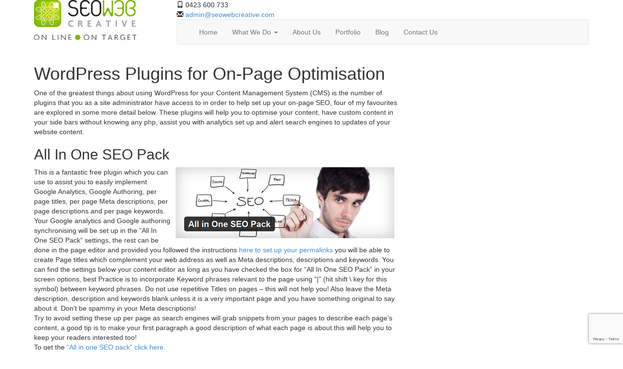

--- FILE ---
content_type: text/html; charset=UTF-8
request_url: https://seowebcreative.com/wordpress-plugins-for-on-page-optimisation/
body_size: 12070
content:
<!DOCTYPE html><html class="no-js" lang="en-US"><head><script data-no-optimize="1">var litespeed_docref=sessionStorage.getItem("litespeed_docref");litespeed_docref&&(Object.defineProperty(document,"referrer",{get:function(){return litespeed_docref}}),sessionStorage.removeItem("litespeed_docref"));</script> <meta charset="utf-8"><meta http-equiv="X-UA-Compatible" content="IE=edge"><title>WordPress Plugins for On-Page Optimisation | SEO Web Creative | Responsive Web Design | SEO | Custom CMS Development</title><meta name="viewport" content="width=device-width, initial-scale=1"><link rel="preconnect shortcut icon" href="https://seowebcreative.com/wp-content/themes/seowebcreative/assets/img/favicon.png" /><meta name='robots' content='max-image-preview:large' /><link rel='dns-prefetch' href='//www.google.com' /><link rel='dns-prefetch' href='//ajax.googleapis.com' /><link rel="alternate" title="oEmbed (JSON)" type="application/json+oembed" href="https://seowebcreative.com/wp-json/oembed/1.0/embed?url=https%3A%2F%2Fseowebcreative.com%2Fwordpress-plugins-for-on-page-optimisation%2F" /><link rel="alternate" title="oEmbed (XML)" type="text/xml+oembed" href="https://seowebcreative.com/wp-json/oembed/1.0/embed?url=https%3A%2F%2Fseowebcreative.com%2Fwordpress-plugins-for-on-page-optimisation%2F&#038;format=xml" /><style id='wp-img-auto-sizes-contain-inline-css' type='text/css'>img:is([sizes=auto i],[sizes^="auto," i]){contain-intrinsic-size:3000px 1500px}
/*# sourceURL=wp-img-auto-sizes-contain-inline-css */</style><link data-optimized="2" rel="stylesheet" href="https://seowebcreative.com/wp-content/litespeed/css/c2e595d726a38490c18700d92989aa9f.css?ver=b9198" /><style id='global-styles-inline-css' type='text/css'>:root{--wp--preset--aspect-ratio--square: 1;--wp--preset--aspect-ratio--4-3: 4/3;--wp--preset--aspect-ratio--3-4: 3/4;--wp--preset--aspect-ratio--3-2: 3/2;--wp--preset--aspect-ratio--2-3: 2/3;--wp--preset--aspect-ratio--16-9: 16/9;--wp--preset--aspect-ratio--9-16: 9/16;--wp--preset--color--black: #000000;--wp--preset--color--cyan-bluish-gray: #abb8c3;--wp--preset--color--white: #ffffff;--wp--preset--color--pale-pink: #f78da7;--wp--preset--color--vivid-red: #cf2e2e;--wp--preset--color--luminous-vivid-orange: #ff6900;--wp--preset--color--luminous-vivid-amber: #fcb900;--wp--preset--color--light-green-cyan: #7bdcb5;--wp--preset--color--vivid-green-cyan: #00d084;--wp--preset--color--pale-cyan-blue: #8ed1fc;--wp--preset--color--vivid-cyan-blue: #0693e3;--wp--preset--color--vivid-purple: #9b51e0;--wp--preset--gradient--vivid-cyan-blue-to-vivid-purple: linear-gradient(135deg,rgb(6,147,227) 0%,rgb(155,81,224) 100%);--wp--preset--gradient--light-green-cyan-to-vivid-green-cyan: linear-gradient(135deg,rgb(122,220,180) 0%,rgb(0,208,130) 100%);--wp--preset--gradient--luminous-vivid-amber-to-luminous-vivid-orange: linear-gradient(135deg,rgb(252,185,0) 0%,rgb(255,105,0) 100%);--wp--preset--gradient--luminous-vivid-orange-to-vivid-red: linear-gradient(135deg,rgb(255,105,0) 0%,rgb(207,46,46) 100%);--wp--preset--gradient--very-light-gray-to-cyan-bluish-gray: linear-gradient(135deg,rgb(238,238,238) 0%,rgb(169,184,195) 100%);--wp--preset--gradient--cool-to-warm-spectrum: linear-gradient(135deg,rgb(74,234,220) 0%,rgb(151,120,209) 20%,rgb(207,42,186) 40%,rgb(238,44,130) 60%,rgb(251,105,98) 80%,rgb(254,248,76) 100%);--wp--preset--gradient--blush-light-purple: linear-gradient(135deg,rgb(255,206,236) 0%,rgb(152,150,240) 100%);--wp--preset--gradient--blush-bordeaux: linear-gradient(135deg,rgb(254,205,165) 0%,rgb(254,45,45) 50%,rgb(107,0,62) 100%);--wp--preset--gradient--luminous-dusk: linear-gradient(135deg,rgb(255,203,112) 0%,rgb(199,81,192) 50%,rgb(65,88,208) 100%);--wp--preset--gradient--pale-ocean: linear-gradient(135deg,rgb(255,245,203) 0%,rgb(182,227,212) 50%,rgb(51,167,181) 100%);--wp--preset--gradient--electric-grass: linear-gradient(135deg,rgb(202,248,128) 0%,rgb(113,206,126) 100%);--wp--preset--gradient--midnight: linear-gradient(135deg,rgb(2,3,129) 0%,rgb(40,116,252) 100%);--wp--preset--font-size--small: 13px;--wp--preset--font-size--medium: 20px;--wp--preset--font-size--large: 36px;--wp--preset--font-size--x-large: 42px;--wp--preset--spacing--20: 0.44rem;--wp--preset--spacing--30: 0.67rem;--wp--preset--spacing--40: 1rem;--wp--preset--spacing--50: 1.5rem;--wp--preset--spacing--60: 2.25rem;--wp--preset--spacing--70: 3.38rem;--wp--preset--spacing--80: 5.06rem;--wp--preset--shadow--natural: 6px 6px 9px rgba(0, 0, 0, 0.2);--wp--preset--shadow--deep: 12px 12px 50px rgba(0, 0, 0, 0.4);--wp--preset--shadow--sharp: 6px 6px 0px rgba(0, 0, 0, 0.2);--wp--preset--shadow--outlined: 6px 6px 0px -3px rgb(255, 255, 255), 6px 6px rgb(0, 0, 0);--wp--preset--shadow--crisp: 6px 6px 0px rgb(0, 0, 0);}:where(.is-layout-flex){gap: 0.5em;}:where(.is-layout-grid){gap: 0.5em;}body .is-layout-flex{display: flex;}.is-layout-flex{flex-wrap: wrap;align-items: center;}.is-layout-flex > :is(*, div){margin: 0;}body .is-layout-grid{display: grid;}.is-layout-grid > :is(*, div){margin: 0;}:where(.wp-block-columns.is-layout-flex){gap: 2em;}:where(.wp-block-columns.is-layout-grid){gap: 2em;}:where(.wp-block-post-template.is-layout-flex){gap: 1.25em;}:where(.wp-block-post-template.is-layout-grid){gap: 1.25em;}.has-black-color{color: var(--wp--preset--color--black) !important;}.has-cyan-bluish-gray-color{color: var(--wp--preset--color--cyan-bluish-gray) !important;}.has-white-color{color: var(--wp--preset--color--white) !important;}.has-pale-pink-color{color: var(--wp--preset--color--pale-pink) !important;}.has-vivid-red-color{color: var(--wp--preset--color--vivid-red) !important;}.has-luminous-vivid-orange-color{color: var(--wp--preset--color--luminous-vivid-orange) !important;}.has-luminous-vivid-amber-color{color: var(--wp--preset--color--luminous-vivid-amber) !important;}.has-light-green-cyan-color{color: var(--wp--preset--color--light-green-cyan) !important;}.has-vivid-green-cyan-color{color: var(--wp--preset--color--vivid-green-cyan) !important;}.has-pale-cyan-blue-color{color: var(--wp--preset--color--pale-cyan-blue) !important;}.has-vivid-cyan-blue-color{color: var(--wp--preset--color--vivid-cyan-blue) !important;}.has-vivid-purple-color{color: var(--wp--preset--color--vivid-purple) !important;}.has-black-background-color{background-color: var(--wp--preset--color--black) !important;}.has-cyan-bluish-gray-background-color{background-color: var(--wp--preset--color--cyan-bluish-gray) !important;}.has-white-background-color{background-color: var(--wp--preset--color--white) !important;}.has-pale-pink-background-color{background-color: var(--wp--preset--color--pale-pink) !important;}.has-vivid-red-background-color{background-color: var(--wp--preset--color--vivid-red) !important;}.has-luminous-vivid-orange-background-color{background-color: var(--wp--preset--color--luminous-vivid-orange) !important;}.has-luminous-vivid-amber-background-color{background-color: var(--wp--preset--color--luminous-vivid-amber) !important;}.has-light-green-cyan-background-color{background-color: var(--wp--preset--color--light-green-cyan) !important;}.has-vivid-green-cyan-background-color{background-color: var(--wp--preset--color--vivid-green-cyan) !important;}.has-pale-cyan-blue-background-color{background-color: var(--wp--preset--color--pale-cyan-blue) !important;}.has-vivid-cyan-blue-background-color{background-color: var(--wp--preset--color--vivid-cyan-blue) !important;}.has-vivid-purple-background-color{background-color: var(--wp--preset--color--vivid-purple) !important;}.has-black-border-color{border-color: var(--wp--preset--color--black) !important;}.has-cyan-bluish-gray-border-color{border-color: var(--wp--preset--color--cyan-bluish-gray) !important;}.has-white-border-color{border-color: var(--wp--preset--color--white) !important;}.has-pale-pink-border-color{border-color: var(--wp--preset--color--pale-pink) !important;}.has-vivid-red-border-color{border-color: var(--wp--preset--color--vivid-red) !important;}.has-luminous-vivid-orange-border-color{border-color: var(--wp--preset--color--luminous-vivid-orange) !important;}.has-luminous-vivid-amber-border-color{border-color: var(--wp--preset--color--luminous-vivid-amber) !important;}.has-light-green-cyan-border-color{border-color: var(--wp--preset--color--light-green-cyan) !important;}.has-vivid-green-cyan-border-color{border-color: var(--wp--preset--color--vivid-green-cyan) !important;}.has-pale-cyan-blue-border-color{border-color: var(--wp--preset--color--pale-cyan-blue) !important;}.has-vivid-cyan-blue-border-color{border-color: var(--wp--preset--color--vivid-cyan-blue) !important;}.has-vivid-purple-border-color{border-color: var(--wp--preset--color--vivid-purple) !important;}.has-vivid-cyan-blue-to-vivid-purple-gradient-background{background: var(--wp--preset--gradient--vivid-cyan-blue-to-vivid-purple) !important;}.has-light-green-cyan-to-vivid-green-cyan-gradient-background{background: var(--wp--preset--gradient--light-green-cyan-to-vivid-green-cyan) !important;}.has-luminous-vivid-amber-to-luminous-vivid-orange-gradient-background{background: var(--wp--preset--gradient--luminous-vivid-amber-to-luminous-vivid-orange) !important;}.has-luminous-vivid-orange-to-vivid-red-gradient-background{background: var(--wp--preset--gradient--luminous-vivid-orange-to-vivid-red) !important;}.has-very-light-gray-to-cyan-bluish-gray-gradient-background{background: var(--wp--preset--gradient--very-light-gray-to-cyan-bluish-gray) !important;}.has-cool-to-warm-spectrum-gradient-background{background: var(--wp--preset--gradient--cool-to-warm-spectrum) !important;}.has-blush-light-purple-gradient-background{background: var(--wp--preset--gradient--blush-light-purple) !important;}.has-blush-bordeaux-gradient-background{background: var(--wp--preset--gradient--blush-bordeaux) !important;}.has-luminous-dusk-gradient-background{background: var(--wp--preset--gradient--luminous-dusk) !important;}.has-pale-ocean-gradient-background{background: var(--wp--preset--gradient--pale-ocean) !important;}.has-electric-grass-gradient-background{background: var(--wp--preset--gradient--electric-grass) !important;}.has-midnight-gradient-background{background: var(--wp--preset--gradient--midnight) !important;}.has-small-font-size{font-size: var(--wp--preset--font-size--small) !important;}.has-medium-font-size{font-size: var(--wp--preset--font-size--medium) !important;}.has-large-font-size{font-size: var(--wp--preset--font-size--large) !important;}.has-x-large-font-size{font-size: var(--wp--preset--font-size--x-large) !important;}
/*# sourceURL=global-styles-inline-css */</style><style id='classic-theme-styles-inline-css' type='text/css'>/*! This file is auto-generated */
.wp-block-button__link{color:#fff;background-color:#32373c;border-radius:9999px;box-shadow:none;text-decoration:none;padding:calc(.667em + 2px) calc(1.333em + 2px);font-size:1.125em}.wp-block-file__button{background:#32373c;color:#fff;text-decoration:none}
/*# sourceURL=/wp-includes/css/classic-themes.min.css */</style> <script type="litespeed/javascript" data-src="//ajax.googleapis.com/ajax/libs/jquery/1.11.0/jquery.min.js" id="jquery-js"></script> <script type="litespeed/javascript">window.jQuery||document.write('<script src="https://seowebcreative.com/wp-content/themes/seowebcreative/assets/js/vendor/jquery-1.11.0.min.js"><\/script>')</script> <link rel="https://api.w.org/" href="https://seowebcreative.com/wp-json/" /><link rel="alternate" title="JSON" type="application/json" href="https://seowebcreative.com/wp-json/wp/v2/posts/322" /><link rel="canonical" href="https://seowebcreative.com/wordpress-plugins-for-on-page-optimisation/"><style type="text/css" id="wp-custom-css">input#gform_submit_button_1 {
    background: #7db802;
    border: 0 none;
    color: #FFF;
    display: table;
    font-size: 16px;
    font-weight: 500;
    letter-spacing: .3px;
    margin: -55px auto 0;
    padding: 9px 30px;
    text-transform: uppercase;
    -webkit-border-radius: 3px;
    -moz-border-radius: 3px;
    -ms-border-radius: 3px;
    -o-border-radius: 3px;
    border-radius: 3px;
    z-index: 9;
    position: relative;
}
input#gform_submit_button_1:hover{background: #231f20;}

.navbar-toggle{background:#7db802;}

.navbar-default .navbar-toggle .icon-bar{background-color:#fff}

.navbar-default .navbar-toggle:hover,.navbaò-default .navbar-toggle:focus{background-color:#7db802}
@media only screen and (max-width: 640px) {
.seprater {
    margin-top: 0;
}
.home .about img {
    height: 200px;
    width: auto;
    clear: both;
    display: table;
    text-align: center;
    margin: 0 auto 20px;
	float: none;
}

	.contact-tabs.nav li {
    width: 50%;
}
	.phone-number i, .address i {
    font-size: 100px;
    top: -10px;
}
	.phone-number h5 {
    font-size: 21px;
    padding-left: 65px;
    width: 260px;
}
	.address {
    width: 330px;
    padding-left: 100px;
}
	.address h5 {
    padding-top: 10px;
}
	.phone-number h5 {
    padding-top: 20px;

}
	.contact-tabs.nav {
    margin-bottom: 15px;
}
}</style><link rel="alternate" type="application/rss+xml" title="SEO Web Creative | Responsive Web Design | SEO | Custom CMS Development Feed" href="https://seowebcreative.com/feed/"><link rel="preconnect" href="https://fonts.googleapis.com"><link rel="preconnect" href="https://fonts.gstatic.com" crossorigin></head><body class="wp-singular post-template-default single single-post postid-322 single-format-standard wp-theme-seowebcreative wordpress-plugins-for-on-page-optimisation"><!--[if lt IE 8]><div class="alert alert-warning">
You are using an <strong>outdated</strong> browser. Please <a href="http://browsehappy.com/">upgrade your browser</a> to improve your experience.</div>
<![endif]--><a href="home"></a><div id="header" class=""><div class="container"><div class="row"><div class="col-sm-3"><div class="logo"> <a href="https://seowebcreative.com"><img data-lazyloaded="1" src="[data-uri]" width="210" height="82" alt="Logo" data-src="https://seowebcreative.com/wp-content/themes/seowebcreative/assets/img/logo.png"></a></div></div><div class="col-sm-9"><div class="header_right"><div class="header_contacts"><div class="right"> <i aria-hidden="true" class="glyphicon glyphicon-phone"> </i> <span>  0423 600 733 </span></div><div class="right"> <i aria-hidden="true" class="glyphicon glyphicon-envelope"> </i> <span> <a href="mailto: admin@seowebcreative.com">admin@seowebcreative.com</a> </span></div></div><nav role="navigation" class="navbar navbar-default"><div class="container-fluid"><div class="navbar-header">
<button data-target="#bs-example-navbar-collapse-1" data-toggle="collapse" class="navbar-toggle collapsed" type="button"> <span class="sr-only"> Toggle navigation </span><p class="menu-name">MENU</p><div class="menu-icn"> <span class="icon-bar"> </span> <span class="icon-bar"> </span> <span class="icon-bar"> </span></div>
</button></div><div id="bs-example-navbar-collapse-1" class="collapse navbar-collapse"><ul id="menu-main-navigation" class="nav navbar-nav single-page-nav"><li class="menu-home"><a href="https://seowebcreative.com/"><span data-hover="Home">Home</span></a></li><li class="dropdown menu-what-we-do"><a class="dropdown-toggle" data-toggle="dropdown" data-target="#" href="https://seowebcreative.com/what-we-do/"><span data-hover="What We Do">What We Do</span> <b class="caret"></b></a><ul class="dropdown-menu"><li class="menu-website-design"><a href="https://seowebcreative.com/what-we-do/website-design/"><span data-hover="&lt;i class=&quot;fa icon-laptop fa-fw&quot;&gt; &lt;/i&gt; Website Design"><i class="fa icon-laptop fa-fw"> </i> Website Design</span></a></li><li class="menu-html-to-responsive-cms"><a href="https://seowebcreative.com/what-we-do/html-to-responsive-cms/"><span data-hover="&lt;i class=&quot;fa icon-html5 fa-fw&quot;&gt;&lt;/i&gt; HTML to Responsive CMS"><i class="fa icon-html5 fa-fw"></i> HTML to Responsive CMS</span></a></li><li class="menu-wordpress-training"><a href="https://seowebcreative.com/what-we-do/wordpress-training/"><span data-hover="&lt;i class=&quot;fa icon-wordpress fa-fw&quot;&gt; &lt;/i&gt; WordPress Training"><i class="fa icon-wordpress fa-fw"> </i> WordPress Training</span></a></li><li class="menu-social-media"><a href="https://seowebcreative.com/?page_id=280"><span data-hover="&lt;i class=&quot;glyphicon glyphicon-share&quot;&gt;&lt;/i&gt;Social Media"><i class="glyphicon glyphicon-share"></i>Social Media</span></a></li></ul></li><li class="menu-about-us"><a href="http://seowebcreative.com#about-us"><span data-hover="About Us">About Us</span></a></li><li class="menu-portfolio"><a href="http://seowebcreative.com#portfolio"><span data-hover="Portfolio">Portfolio</span></a></li><li class="menu-blog"><a href="http://seowebcreative.com#blog"><span data-hover="Blog">Blog</span></a></li><li class="menu-contact-us"><a href="http://seowebcreative.com#contact-us"><span data-hover="Contact Us">Contact Us</span></a></li></ul></div></div></nav><div style="animation-delay: 0.2s; visibility: visible; animation-name: fadeInDown; display: none;" data-wow-delay="0.2s" class="wow fadeInDown animated search-box search-container animated"><form method="get" action="#">
<input type="search" value="Type your keywords" onfocus="if (this.value == 'Type your keywords') this.value = '';" onblur="if (this.value == '') this.value = 'Type your keywords';" name="s"></form></div></div></div></div></div></div> <script type="litespeed/javascript">var selector='.navbar-collapse ul li';jQuery(selector).on('click',function(){jQuery(selector).removeClass('active');jQuery(this).addClass('active > a')})</script> <div class="wrap container" role="document"><div class="content row"><div class="main col-sm-8" role="main"><article class="post-322 post type-post status-publish format-standard has-post-thumbnail hentry category-blog category-uncategorized"><header><h1 class="entry-title">WordPress Plugins for On-Page Optimisation</h1></header><div class="entry-content"><p>One of the greatest things about using WordPress for your Content Management System (CMS) is the number of plugins that you as a site administrator have access to in order to help set up your on-page SEO, four of my favourites are explored in some more detail below. These plugins will help you to optimise your content, have custom content in your side bars without knowing any php, assist you with analytics set up and alert search engines to updates of your website content.</p><h2>All In One SEO Pack</h2><p><img data-lazyloaded="1" src="[data-uri]" fetchpriority="high" decoding="async" data-src="http://seowebcreative.com/wp-content/uploads/2014/08/allinoneseo.jpg" alt="Wordpress plugins All in one SEO pack" width="450" height="146" class="alignright size-full wp-image-323" style="margin:0 10px 0 10px;" data-srcset="https://seowebcreative.com/wp-content/uploads/2014/08/allinoneseo.jpg 450w, https://seowebcreative.com/wp-content/uploads/2014/08/allinoneseo-300x97.jpg 300w" data-sizes="(max-width: 450px) 100vw, 450px" />This is a fantastic free plugin which you can use to assist you to easily implement Google Analytics, Google Authoring, per page titles, per page Meta descriptions, per page descriptions and per page keywords.<br />
Your Google analytics and Google authoring synchronising will be set up in the “All In One SEO Pack” settings, the rest can be done in the page editor and provided you followed the instructions <a href="http://seowebcreative.com/a-beginners-guide-to-optimising-your-wordpress-site/" target="”_blank”" rel="noopener">here to set up your permalinks</a> you will be able to create Page titles which complement your web address as well as Meta descriptions, descriptions and keywords. You can find the settings below your content editor as long as you have checked the box for “All In One SEO Pack” in your screen options, best Practice is to incorporate Keyword phrases relevant to the page using “|” (hit shift \ key for this symbol) between keyword phrases. Do not use repetitive Titles on pages – this will not help you!  Also leave the Meta description, description and keywords blank unless it is a very important page and you have something original to say about it. Don’t be spammy in your Meta descriptions!<br />
Try to avoid setting these up per page as search engines will grab snippets from your pages to describe each page’s content, a good tip is to make your first paragraph a good description of what each page is about this will help you to keep your readers interested too!<br />
To get the <a href="”" target="”_blank”" rel="noopener">“All in one SEO pack” click here.</a></p><h2>SEOPressor</h2><p><img data-lazyloaded="1" src="[data-uri]" decoding="async" data-src="http://seowebcreative.com/wp-content/uploads/2014/08/seopressor.jpg" alt="WP Premium plugins seopressor" width="450" height="113" class="alignright size-full wp-image-324" style="margin:0 10px 0 10px;" data-srcset="https://seowebcreative.com/wp-content/uploads/2014/08/seopressor.jpg 450w, https://seowebcreative.com/wp-content/uploads/2014/08/seopressor-300x75.jpg 300w" data-sizes="(max-width: 450px) 100vw, 450px" />This is a great plugin for making your content relevant to your keyword phrases. SEOPressor will help you to get important on-page factors into each page of your content and at the same time tell you how you can make your content even better and then give your pages a score for relevance to your keyword phrase.<br />
SEOPressor will assist you to insert Headings, bold words, italic words, underlined words, alt tags for your images, internal links as well as checking your keyword density.<br />
<a href="http://seopressor.com/?hop=tribedc" target="”_blank”" rel="noopener">SEOPressor can be purchased from here</a></p><h2>A Graceful Sidebar Plugin</h2><p>This is a great plugin allowing you to make your sidebars unique for each page, which means you can create specific content in your sidebar which is relevant to that pages specific keyword phrases. Using the <a href="https://wordpress.org/plugins/graceful-sidebar-plugin/" target="”_blank”" rel="noopener">Graceful Sidebar Plugin available here</a> you can add additional heading tags, images and keyword phrases into the sidebar of individual pages without knowing anything about creating custom page templates or php.</p><h2>Google xml Sitemaps</h2><p><img data-lazyloaded="1" src="[data-uri]" decoding="async" data-src="http://seowebcreative.com/wp-content/uploads/2014/08/xml.jpg" alt="Wordpress plugins Google xml sitemaps" width="450" height="146" class="alignright size-full wp-image-325" style="margin:0 10px 0 10px;" data-srcset="https://seowebcreative.com/wp-content/uploads/2014/08/xml.jpg 450w, https://seowebcreative.com/wp-content/uploads/2014/08/xml-300x97.jpg 300w" data-sizes="(max-width: 450px) 100vw, 450px" />This is a very simple to use plug in, which once installed you can set up to create an xml.sitemap for your site. An xml.sitemap is a page created on your website which search engines will read to find out what pages you have on your site. The Google xml Sitemaps plugin can be set up to read and update your sitemap at regular intervals and then pass this information onto search engines for re-indexing, if you are a regular blogger and you update your site regularly your xml.sitemap will update more regularly and you will have your website crawled by search engines more regularly.  You can find <a href="”" target="”_blank”" rel="noopener">“Google xml sitemaps” plug in here.</a><br />
These are four of my favourite and most useful plugins, all four are easy to configure and all four can assist you to optimise your website to help you create more traffic and more customers.</p></div><footer></footer><section id="comments"><div class="alert alert-warning">
Comments are closed.</div></section></article><style>.alert.alert-warning {
  display: none;
}</style></div><aside class="sidebar col-sm-4" role="complementary"></aside></div></div><div class="footer"><div class="container"><div class="row"><div class="col-sm-4"><section class="widget rpwe_widget-2 rpwe_widget recent-posts-extended"><h3>Latest News</h3><div  class="rpwe-block"><ul class="rpwe-ul"><li class="rpwe-li rpwe-clearfix"><a class="rpwe-img" href="https://seowebcreative.com/we-are-what-working-on/" target="_self"><img data-lazyloaded="1" src="[data-uri]" class="rpwe-alignleft rpwe-thumb" data-src="https://seowebcreative.com/wp-content/uploads/2014/07/bounce-50x50.jpg" alt="WHAT ARE WE WORKING ON" height="50" width="50" loading="lazy" decoding="async"></a><h3 class="rpwe-title"><a href="https://seowebcreative.com/we-are-what-working-on/" target="_self">WHAT ARE WE WORKING ON</a></h3><div class="rpwe-summary">Keeping Up with online developments. The world wide web changes constantly and to remain relevant &hellip;<a href="https://seowebcreative.com/we-are-what-working-on/" class="more-link">Read More »</a></div></li><li class="rpwe-li rpwe-clearfix"><a class="rpwe-img" href="https://seowebcreative.com/a-beginners-guide-to-optimising-your-wordpress-site/" target="_self"><img data-lazyloaded="1" src="[data-uri]" class="rpwe-alignleft rpwe-thumb" data-src="https://seowebcreative.com/wp-content/uploads/2013/01/comp1-50x50.jpg" alt="A Beginners Guide To Optimising Your WordPress Site" height="50" width="50" loading="lazy" decoding="async"></a><h3 class="rpwe-title"><a href="https://seowebcreative.com/a-beginners-guide-to-optimising-your-wordpress-site/" target="_self">A Beginners Guide To Optimising Your WordPress Site</a></h3><div class="rpwe-summary">As a Web Master and Search Engine Optimisation (SEO) Specialist, setting up your website so &hellip;<a href="https://seowebcreative.com/a-beginners-guide-to-optimising-your-wordpress-site/" class="more-link">Read More »</a></div></li></ul></div></section><section class="widget text-2 widget_text"><h3>About Us</h3><div class="textwidget"><p> SEO Web Creative is a digital agency specialising in customised responsive website design and conversions as well as E-Commerce, Wordpress training and customised dashboards for ease of use by the owner.</p><ul class="address-info"><li> <i class="fa icon-map-marker"> </i> 7 Chevalier Street, Prospect SA 5082 </span></li></ul><ul class="address-info"><li> <i class="fa icon-phone"> </i> Phone: <span> 0423 600 733  </span></li></ul><ul class="address-info"><li> <i class="fa icon-envelope"> </i> Email: <span> <a href="mailto:admin@seowebcreative.com">admin@seowebcreative.com</a> </span></li></ul></div></section></div><div class="col-sm-4"></div><div class="col-sm-4"><section class="widget text-4 widget_text"><h3>Social Links</h3><div class="textwidget"><ul class="social-icons clearfix"><li class="gplus"> <a target="_blank" href="https://g.page/r/CYfAfkHdwm4WEAE">Google +</a></li></ul></div></section></div></div><div class="row"><div class="col-sm-12"><div class="copyright_wap clearfix"> Copyright 2018 SEO Web Creative | All Rights Reserved</div></div></div></div></div> <script type="speculationrules">{"prefetch":[{"source":"document","where":{"and":[{"href_matches":"/*"},{"not":{"href_matches":["/wp-*.php","/wp-admin/*","/wp-content/uploads/*","/wp-content/*","/wp-content/plugins/*","/wp-content/themes/seowebcreative/*","/*\\?(.+)"]}},{"not":{"selector_matches":"a[rel~=\"nofollow\"]"}},{"not":{"selector_matches":".no-prefetch, .no-prefetch a"}}]},"eagerness":"conservative"}]}</script> <script id="gforms_recaptcha_recaptcha-js-extra" type="litespeed/javascript">var gforms_recaptcha_recaptcha_strings={"nonce":"841c873e2c","disconnect":"Disconnecting","change_connection_type":"Resetting","spinner":"https://seowebcreative.com/wp-content/plugins/gravityforms/images/spinner.svg","connection_type":"classic","disable_badge":"","change_connection_type_title":"Change Connection Type","change_connection_type_message":"Changing the connection type will delete your current settings.  Do you want to proceed?","disconnect_title":"Disconnect","disconnect_message":"Disconnecting from reCAPTCHA will delete your current settings.  Do you want to proceed?","site_key":"6LeP61UdAAAAAD0f6LFioprHFssSyFhVKrCU43RT"}</script> <script type="text/javascript" src="https://www.google.com/recaptcha/api.js?render=6LeP61UdAAAAAD0f6LFioprHFssSyFhVKrCU43RT&amp;ver=2.1.0" id="gforms_recaptcha_recaptcha-js" defer="defer" data-wp-strategy="defer"></script> <script data-no-optimize="1">window.lazyLoadOptions=Object.assign({},{threshold:300},window.lazyLoadOptions||{});!function(t,e){"object"==typeof exports&&"undefined"!=typeof module?module.exports=e():"function"==typeof define&&define.amd?define(e):(t="undefined"!=typeof globalThis?globalThis:t||self).LazyLoad=e()}(this,function(){"use strict";function e(){return(e=Object.assign||function(t){for(var e=1;e<arguments.length;e++){var n,a=arguments[e];for(n in a)Object.prototype.hasOwnProperty.call(a,n)&&(t[n]=a[n])}return t}).apply(this,arguments)}function o(t){return e({},at,t)}function l(t,e){return t.getAttribute(gt+e)}function c(t){return l(t,vt)}function s(t,e){return function(t,e,n){e=gt+e;null!==n?t.setAttribute(e,n):t.removeAttribute(e)}(t,vt,e)}function i(t){return s(t,null),0}function r(t){return null===c(t)}function u(t){return c(t)===_t}function d(t,e,n,a){t&&(void 0===a?void 0===n?t(e):t(e,n):t(e,n,a))}function f(t,e){et?t.classList.add(e):t.className+=(t.className?" ":"")+e}function _(t,e){et?t.classList.remove(e):t.className=t.className.replace(new RegExp("(^|\\s+)"+e+"(\\s+|$)")," ").replace(/^\s+/,"").replace(/\s+$/,"")}function g(t){return t.llTempImage}function v(t,e){!e||(e=e._observer)&&e.unobserve(t)}function b(t,e){t&&(t.loadingCount+=e)}function p(t,e){t&&(t.toLoadCount=e)}function n(t){for(var e,n=[],a=0;e=t.children[a];a+=1)"SOURCE"===e.tagName&&n.push(e);return n}function h(t,e){(t=t.parentNode)&&"PICTURE"===t.tagName&&n(t).forEach(e)}function a(t,e){n(t).forEach(e)}function m(t){return!!t[lt]}function E(t){return t[lt]}function I(t){return delete t[lt]}function y(e,t){var n;m(e)||(n={},t.forEach(function(t){n[t]=e.getAttribute(t)}),e[lt]=n)}function L(a,t){var o;m(a)&&(o=E(a),t.forEach(function(t){var e,n;e=a,(t=o[n=t])?e.setAttribute(n,t):e.removeAttribute(n)}))}function k(t,e,n){f(t,e.class_loading),s(t,st),n&&(b(n,1),d(e.callback_loading,t,n))}function A(t,e,n){n&&t.setAttribute(e,n)}function O(t,e){A(t,rt,l(t,e.data_sizes)),A(t,it,l(t,e.data_srcset)),A(t,ot,l(t,e.data_src))}function w(t,e,n){var a=l(t,e.data_bg_multi),o=l(t,e.data_bg_multi_hidpi);(a=nt&&o?o:a)&&(t.style.backgroundImage=a,n=n,f(t=t,(e=e).class_applied),s(t,dt),n&&(e.unobserve_completed&&v(t,e),d(e.callback_applied,t,n)))}function x(t,e){!e||0<e.loadingCount||0<e.toLoadCount||d(t.callback_finish,e)}function M(t,e,n){t.addEventListener(e,n),t.llEvLisnrs[e]=n}function N(t){return!!t.llEvLisnrs}function z(t){if(N(t)){var e,n,a=t.llEvLisnrs;for(e in a){var o=a[e];n=e,o=o,t.removeEventListener(n,o)}delete t.llEvLisnrs}}function C(t,e,n){var a;delete t.llTempImage,b(n,-1),(a=n)&&--a.toLoadCount,_(t,e.class_loading),e.unobserve_completed&&v(t,n)}function R(i,r,c){var l=g(i)||i;N(l)||function(t,e,n){N(t)||(t.llEvLisnrs={});var a="VIDEO"===t.tagName?"loadeddata":"load";M(t,a,e),M(t,"error",n)}(l,function(t){var e,n,a,o;n=r,a=c,o=u(e=i),C(e,n,a),f(e,n.class_loaded),s(e,ut),d(n.callback_loaded,e,a),o||x(n,a),z(l)},function(t){var e,n,a,o;n=r,a=c,o=u(e=i),C(e,n,a),f(e,n.class_error),s(e,ft),d(n.callback_error,e,a),o||x(n,a),z(l)})}function T(t,e,n){var a,o,i,r,c;t.llTempImage=document.createElement("IMG"),R(t,e,n),m(c=t)||(c[lt]={backgroundImage:c.style.backgroundImage}),i=n,r=l(a=t,(o=e).data_bg),c=l(a,o.data_bg_hidpi),(r=nt&&c?c:r)&&(a.style.backgroundImage='url("'.concat(r,'")'),g(a).setAttribute(ot,r),k(a,o,i)),w(t,e,n)}function G(t,e,n){var a;R(t,e,n),a=e,e=n,(t=Et[(n=t).tagName])&&(t(n,a),k(n,a,e))}function D(t,e,n){var a;a=t,(-1<It.indexOf(a.tagName)?G:T)(t,e,n)}function S(t,e,n){var a;t.setAttribute("loading","lazy"),R(t,e,n),a=e,(e=Et[(n=t).tagName])&&e(n,a),s(t,_t)}function V(t){t.removeAttribute(ot),t.removeAttribute(it),t.removeAttribute(rt)}function j(t){h(t,function(t){L(t,mt)}),L(t,mt)}function F(t){var e;(e=yt[t.tagName])?e(t):m(e=t)&&(t=E(e),e.style.backgroundImage=t.backgroundImage)}function P(t,e){var n;F(t),n=e,r(e=t)||u(e)||(_(e,n.class_entered),_(e,n.class_exited),_(e,n.class_applied),_(e,n.class_loading),_(e,n.class_loaded),_(e,n.class_error)),i(t),I(t)}function U(t,e,n,a){var o;n.cancel_on_exit&&(c(t)!==st||"IMG"===t.tagName&&(z(t),h(o=t,function(t){V(t)}),V(o),j(t),_(t,n.class_loading),b(a,-1),i(t),d(n.callback_cancel,t,e,a)))}function $(t,e,n,a){var o,i,r=(i=t,0<=bt.indexOf(c(i)));s(t,"entered"),f(t,n.class_entered),_(t,n.class_exited),o=t,i=a,n.unobserve_entered&&v(o,i),d(n.callback_enter,t,e,a),r||D(t,n,a)}function q(t){return t.use_native&&"loading"in HTMLImageElement.prototype}function H(t,o,i){t.forEach(function(t){return(a=t).isIntersecting||0<a.intersectionRatio?$(t.target,t,o,i):(e=t.target,n=t,a=o,t=i,void(r(e)||(f(e,a.class_exited),U(e,n,a,t),d(a.callback_exit,e,n,t))));var e,n,a})}function B(e,n){var t;tt&&!q(e)&&(n._observer=new IntersectionObserver(function(t){H(t,e,n)},{root:(t=e).container===document?null:t.container,rootMargin:t.thresholds||t.threshold+"px"}))}function J(t){return Array.prototype.slice.call(t)}function K(t){return t.container.querySelectorAll(t.elements_selector)}function Q(t){return c(t)===ft}function W(t,e){return e=t||K(e),J(e).filter(r)}function X(e,t){var n;(n=K(e),J(n).filter(Q)).forEach(function(t){_(t,e.class_error),i(t)}),t.update()}function t(t,e){var n,a,t=o(t);this._settings=t,this.loadingCount=0,B(t,this),n=t,a=this,Y&&window.addEventListener("online",function(){X(n,a)}),this.update(e)}var Y="undefined"!=typeof window,Z=Y&&!("onscroll"in window)||"undefined"!=typeof navigator&&/(gle|ing|ro)bot|crawl|spider/i.test(navigator.userAgent),tt=Y&&"IntersectionObserver"in window,et=Y&&"classList"in document.createElement("p"),nt=Y&&1<window.devicePixelRatio,at={elements_selector:".lazy",container:Z||Y?document:null,threshold:300,thresholds:null,data_src:"src",data_srcset:"srcset",data_sizes:"sizes",data_bg:"bg",data_bg_hidpi:"bg-hidpi",data_bg_multi:"bg-multi",data_bg_multi_hidpi:"bg-multi-hidpi",data_poster:"poster",class_applied:"applied",class_loading:"litespeed-loading",class_loaded:"litespeed-loaded",class_error:"error",class_entered:"entered",class_exited:"exited",unobserve_completed:!0,unobserve_entered:!1,cancel_on_exit:!0,callback_enter:null,callback_exit:null,callback_applied:null,callback_loading:null,callback_loaded:null,callback_error:null,callback_finish:null,callback_cancel:null,use_native:!1},ot="src",it="srcset",rt="sizes",ct="poster",lt="llOriginalAttrs",st="loading",ut="loaded",dt="applied",ft="error",_t="native",gt="data-",vt="ll-status",bt=[st,ut,dt,ft],pt=[ot],ht=[ot,ct],mt=[ot,it,rt],Et={IMG:function(t,e){h(t,function(t){y(t,mt),O(t,e)}),y(t,mt),O(t,e)},IFRAME:function(t,e){y(t,pt),A(t,ot,l(t,e.data_src))},VIDEO:function(t,e){a(t,function(t){y(t,pt),A(t,ot,l(t,e.data_src))}),y(t,ht),A(t,ct,l(t,e.data_poster)),A(t,ot,l(t,e.data_src)),t.load()}},It=["IMG","IFRAME","VIDEO"],yt={IMG:j,IFRAME:function(t){L(t,pt)},VIDEO:function(t){a(t,function(t){L(t,pt)}),L(t,ht),t.load()}},Lt=["IMG","IFRAME","VIDEO"];return t.prototype={update:function(t){var e,n,a,o=this._settings,i=W(t,o);{if(p(this,i.length),!Z&&tt)return q(o)?(e=o,n=this,i.forEach(function(t){-1!==Lt.indexOf(t.tagName)&&S(t,e,n)}),void p(n,0)):(t=this._observer,o=i,t.disconnect(),a=t,void o.forEach(function(t){a.observe(t)}));this.loadAll(i)}},destroy:function(){this._observer&&this._observer.disconnect(),K(this._settings).forEach(function(t){I(t)}),delete this._observer,delete this._settings,delete this.loadingCount,delete this.toLoadCount},loadAll:function(t){var e=this,n=this._settings;W(t,n).forEach(function(t){v(t,e),D(t,n,e)})},restoreAll:function(){var e=this._settings;K(e).forEach(function(t){P(t,e)})}},t.load=function(t,e){e=o(e);D(t,e)},t.resetStatus=function(t){i(t)},t}),function(t,e){"use strict";function n(){e.body.classList.add("litespeed_lazyloaded")}function a(){console.log("[LiteSpeed] Start Lazy Load"),o=new LazyLoad(Object.assign({},t.lazyLoadOptions||{},{elements_selector:"[data-lazyloaded]",callback_finish:n})),i=function(){o.update()},t.MutationObserver&&new MutationObserver(i).observe(e.documentElement,{childList:!0,subtree:!0,attributes:!0})}var o,i;t.addEventListener?t.addEventListener("load",a,!1):t.attachEvent("onload",a)}(window,document);</script><script data-no-optimize="1">window.litespeed_ui_events=window.litespeed_ui_events||["mouseover","click","keydown","wheel","touchmove","touchstart"];var urlCreator=window.URL||window.webkitURL;function litespeed_load_delayed_js_force(){console.log("[LiteSpeed] Start Load JS Delayed"),litespeed_ui_events.forEach(e=>{window.removeEventListener(e,litespeed_load_delayed_js_force,{passive:!0})}),document.querySelectorAll("iframe[data-litespeed-src]").forEach(e=>{e.setAttribute("src",e.getAttribute("data-litespeed-src"))}),"loading"==document.readyState?window.addEventListener("DOMContentLoaded",litespeed_load_delayed_js):litespeed_load_delayed_js()}litespeed_ui_events.forEach(e=>{window.addEventListener(e,litespeed_load_delayed_js_force,{passive:!0})});async function litespeed_load_delayed_js(){let t=[];for(var d in document.querySelectorAll('script[type="litespeed/javascript"]').forEach(e=>{t.push(e)}),t)await new Promise(e=>litespeed_load_one(t[d],e));document.dispatchEvent(new Event("DOMContentLiteSpeedLoaded")),window.dispatchEvent(new Event("DOMContentLiteSpeedLoaded"))}function litespeed_load_one(t,e){console.log("[LiteSpeed] Load ",t);var d=document.createElement("script");d.addEventListener("load",e),d.addEventListener("error",e),t.getAttributeNames().forEach(e=>{"type"!=e&&d.setAttribute("data-src"==e?"src":e,t.getAttribute(e))});let a=!(d.type="text/javascript");!d.src&&t.textContent&&(d.src=litespeed_inline2src(t.textContent),a=!0),t.after(d),t.remove(),a&&e()}function litespeed_inline2src(t){try{var d=urlCreator.createObjectURL(new Blob([t.replace(/^(?:<!--)?(.*?)(?:-->)?$/gm,"$1")],{type:"text/javascript"}))}catch(e){d="data:text/javascript;base64,"+btoa(t.replace(/^(?:<!--)?(.*?)(?:-->)?$/gm,"$1"))}return d}</script><script data-no-optimize="1">var litespeed_vary=document.cookie.replace(/(?:(?:^|.*;\s*)_lscache_vary\s*\=\s*([^;]*).*$)|^.*$/,"");litespeed_vary||fetch("/wp-content/plugins/litespeed-cache/guest.vary.php",{method:"POST",cache:"no-cache",redirect:"follow"}).then(e=>e.json()).then(e=>{console.log(e),e.hasOwnProperty("reload")&&"yes"==e.reload&&(sessionStorage.setItem("litespeed_docref",document.referrer),window.location.reload(!0))});</script><script data-optimized="1" type="litespeed/javascript" data-src="https://seowebcreative.com/wp-content/litespeed/js/cbec8fa4d6acfa67c68b1baeff84e3f9.js?ver=b9198"></script></body></html>
<!-- Page optimized by LiteSpeed Cache @2026-01-15 13:20:36 -->

<!-- Page cached by LiteSpeed Cache 7.7 on 2026-01-15 13:20:36 -->
<!-- Guest Mode -->
<!-- QUIC.cloud UCSS in queue -->

--- FILE ---
content_type: text/html; charset=utf-8
request_url: https://www.google.com/recaptcha/api2/anchor?ar=1&k=6LeP61UdAAAAAD0f6LFioprHFssSyFhVKrCU43RT&co=aHR0cHM6Ly9zZW93ZWJjcmVhdGl2ZS5jb206NDQz&hl=en&v=PoyoqOPhxBO7pBk68S4YbpHZ&size=invisible&anchor-ms=20000&execute-ms=30000&cb=2uo99tgvpctk
body_size: 48489
content:
<!DOCTYPE HTML><html dir="ltr" lang="en"><head><meta http-equiv="Content-Type" content="text/html; charset=UTF-8">
<meta http-equiv="X-UA-Compatible" content="IE=edge">
<title>reCAPTCHA</title>
<style type="text/css">
/* cyrillic-ext */
@font-face {
  font-family: 'Roboto';
  font-style: normal;
  font-weight: 400;
  font-stretch: 100%;
  src: url(//fonts.gstatic.com/s/roboto/v48/KFO7CnqEu92Fr1ME7kSn66aGLdTylUAMa3GUBHMdazTgWw.woff2) format('woff2');
  unicode-range: U+0460-052F, U+1C80-1C8A, U+20B4, U+2DE0-2DFF, U+A640-A69F, U+FE2E-FE2F;
}
/* cyrillic */
@font-face {
  font-family: 'Roboto';
  font-style: normal;
  font-weight: 400;
  font-stretch: 100%;
  src: url(//fonts.gstatic.com/s/roboto/v48/KFO7CnqEu92Fr1ME7kSn66aGLdTylUAMa3iUBHMdazTgWw.woff2) format('woff2');
  unicode-range: U+0301, U+0400-045F, U+0490-0491, U+04B0-04B1, U+2116;
}
/* greek-ext */
@font-face {
  font-family: 'Roboto';
  font-style: normal;
  font-weight: 400;
  font-stretch: 100%;
  src: url(//fonts.gstatic.com/s/roboto/v48/KFO7CnqEu92Fr1ME7kSn66aGLdTylUAMa3CUBHMdazTgWw.woff2) format('woff2');
  unicode-range: U+1F00-1FFF;
}
/* greek */
@font-face {
  font-family: 'Roboto';
  font-style: normal;
  font-weight: 400;
  font-stretch: 100%;
  src: url(//fonts.gstatic.com/s/roboto/v48/KFO7CnqEu92Fr1ME7kSn66aGLdTylUAMa3-UBHMdazTgWw.woff2) format('woff2');
  unicode-range: U+0370-0377, U+037A-037F, U+0384-038A, U+038C, U+038E-03A1, U+03A3-03FF;
}
/* math */
@font-face {
  font-family: 'Roboto';
  font-style: normal;
  font-weight: 400;
  font-stretch: 100%;
  src: url(//fonts.gstatic.com/s/roboto/v48/KFO7CnqEu92Fr1ME7kSn66aGLdTylUAMawCUBHMdazTgWw.woff2) format('woff2');
  unicode-range: U+0302-0303, U+0305, U+0307-0308, U+0310, U+0312, U+0315, U+031A, U+0326-0327, U+032C, U+032F-0330, U+0332-0333, U+0338, U+033A, U+0346, U+034D, U+0391-03A1, U+03A3-03A9, U+03B1-03C9, U+03D1, U+03D5-03D6, U+03F0-03F1, U+03F4-03F5, U+2016-2017, U+2034-2038, U+203C, U+2040, U+2043, U+2047, U+2050, U+2057, U+205F, U+2070-2071, U+2074-208E, U+2090-209C, U+20D0-20DC, U+20E1, U+20E5-20EF, U+2100-2112, U+2114-2115, U+2117-2121, U+2123-214F, U+2190, U+2192, U+2194-21AE, U+21B0-21E5, U+21F1-21F2, U+21F4-2211, U+2213-2214, U+2216-22FF, U+2308-230B, U+2310, U+2319, U+231C-2321, U+2336-237A, U+237C, U+2395, U+239B-23B7, U+23D0, U+23DC-23E1, U+2474-2475, U+25AF, U+25B3, U+25B7, U+25BD, U+25C1, U+25CA, U+25CC, U+25FB, U+266D-266F, U+27C0-27FF, U+2900-2AFF, U+2B0E-2B11, U+2B30-2B4C, U+2BFE, U+3030, U+FF5B, U+FF5D, U+1D400-1D7FF, U+1EE00-1EEFF;
}
/* symbols */
@font-face {
  font-family: 'Roboto';
  font-style: normal;
  font-weight: 400;
  font-stretch: 100%;
  src: url(//fonts.gstatic.com/s/roboto/v48/KFO7CnqEu92Fr1ME7kSn66aGLdTylUAMaxKUBHMdazTgWw.woff2) format('woff2');
  unicode-range: U+0001-000C, U+000E-001F, U+007F-009F, U+20DD-20E0, U+20E2-20E4, U+2150-218F, U+2190, U+2192, U+2194-2199, U+21AF, U+21E6-21F0, U+21F3, U+2218-2219, U+2299, U+22C4-22C6, U+2300-243F, U+2440-244A, U+2460-24FF, U+25A0-27BF, U+2800-28FF, U+2921-2922, U+2981, U+29BF, U+29EB, U+2B00-2BFF, U+4DC0-4DFF, U+FFF9-FFFB, U+10140-1018E, U+10190-1019C, U+101A0, U+101D0-101FD, U+102E0-102FB, U+10E60-10E7E, U+1D2C0-1D2D3, U+1D2E0-1D37F, U+1F000-1F0FF, U+1F100-1F1AD, U+1F1E6-1F1FF, U+1F30D-1F30F, U+1F315, U+1F31C, U+1F31E, U+1F320-1F32C, U+1F336, U+1F378, U+1F37D, U+1F382, U+1F393-1F39F, U+1F3A7-1F3A8, U+1F3AC-1F3AF, U+1F3C2, U+1F3C4-1F3C6, U+1F3CA-1F3CE, U+1F3D4-1F3E0, U+1F3ED, U+1F3F1-1F3F3, U+1F3F5-1F3F7, U+1F408, U+1F415, U+1F41F, U+1F426, U+1F43F, U+1F441-1F442, U+1F444, U+1F446-1F449, U+1F44C-1F44E, U+1F453, U+1F46A, U+1F47D, U+1F4A3, U+1F4B0, U+1F4B3, U+1F4B9, U+1F4BB, U+1F4BF, U+1F4C8-1F4CB, U+1F4D6, U+1F4DA, U+1F4DF, U+1F4E3-1F4E6, U+1F4EA-1F4ED, U+1F4F7, U+1F4F9-1F4FB, U+1F4FD-1F4FE, U+1F503, U+1F507-1F50B, U+1F50D, U+1F512-1F513, U+1F53E-1F54A, U+1F54F-1F5FA, U+1F610, U+1F650-1F67F, U+1F687, U+1F68D, U+1F691, U+1F694, U+1F698, U+1F6AD, U+1F6B2, U+1F6B9-1F6BA, U+1F6BC, U+1F6C6-1F6CF, U+1F6D3-1F6D7, U+1F6E0-1F6EA, U+1F6F0-1F6F3, U+1F6F7-1F6FC, U+1F700-1F7FF, U+1F800-1F80B, U+1F810-1F847, U+1F850-1F859, U+1F860-1F887, U+1F890-1F8AD, U+1F8B0-1F8BB, U+1F8C0-1F8C1, U+1F900-1F90B, U+1F93B, U+1F946, U+1F984, U+1F996, U+1F9E9, U+1FA00-1FA6F, U+1FA70-1FA7C, U+1FA80-1FA89, U+1FA8F-1FAC6, U+1FACE-1FADC, U+1FADF-1FAE9, U+1FAF0-1FAF8, U+1FB00-1FBFF;
}
/* vietnamese */
@font-face {
  font-family: 'Roboto';
  font-style: normal;
  font-weight: 400;
  font-stretch: 100%;
  src: url(//fonts.gstatic.com/s/roboto/v48/KFO7CnqEu92Fr1ME7kSn66aGLdTylUAMa3OUBHMdazTgWw.woff2) format('woff2');
  unicode-range: U+0102-0103, U+0110-0111, U+0128-0129, U+0168-0169, U+01A0-01A1, U+01AF-01B0, U+0300-0301, U+0303-0304, U+0308-0309, U+0323, U+0329, U+1EA0-1EF9, U+20AB;
}
/* latin-ext */
@font-face {
  font-family: 'Roboto';
  font-style: normal;
  font-weight: 400;
  font-stretch: 100%;
  src: url(//fonts.gstatic.com/s/roboto/v48/KFO7CnqEu92Fr1ME7kSn66aGLdTylUAMa3KUBHMdazTgWw.woff2) format('woff2');
  unicode-range: U+0100-02BA, U+02BD-02C5, U+02C7-02CC, U+02CE-02D7, U+02DD-02FF, U+0304, U+0308, U+0329, U+1D00-1DBF, U+1E00-1E9F, U+1EF2-1EFF, U+2020, U+20A0-20AB, U+20AD-20C0, U+2113, U+2C60-2C7F, U+A720-A7FF;
}
/* latin */
@font-face {
  font-family: 'Roboto';
  font-style: normal;
  font-weight: 400;
  font-stretch: 100%;
  src: url(//fonts.gstatic.com/s/roboto/v48/KFO7CnqEu92Fr1ME7kSn66aGLdTylUAMa3yUBHMdazQ.woff2) format('woff2');
  unicode-range: U+0000-00FF, U+0131, U+0152-0153, U+02BB-02BC, U+02C6, U+02DA, U+02DC, U+0304, U+0308, U+0329, U+2000-206F, U+20AC, U+2122, U+2191, U+2193, U+2212, U+2215, U+FEFF, U+FFFD;
}
/* cyrillic-ext */
@font-face {
  font-family: 'Roboto';
  font-style: normal;
  font-weight: 500;
  font-stretch: 100%;
  src: url(//fonts.gstatic.com/s/roboto/v48/KFO7CnqEu92Fr1ME7kSn66aGLdTylUAMa3GUBHMdazTgWw.woff2) format('woff2');
  unicode-range: U+0460-052F, U+1C80-1C8A, U+20B4, U+2DE0-2DFF, U+A640-A69F, U+FE2E-FE2F;
}
/* cyrillic */
@font-face {
  font-family: 'Roboto';
  font-style: normal;
  font-weight: 500;
  font-stretch: 100%;
  src: url(//fonts.gstatic.com/s/roboto/v48/KFO7CnqEu92Fr1ME7kSn66aGLdTylUAMa3iUBHMdazTgWw.woff2) format('woff2');
  unicode-range: U+0301, U+0400-045F, U+0490-0491, U+04B0-04B1, U+2116;
}
/* greek-ext */
@font-face {
  font-family: 'Roboto';
  font-style: normal;
  font-weight: 500;
  font-stretch: 100%;
  src: url(//fonts.gstatic.com/s/roboto/v48/KFO7CnqEu92Fr1ME7kSn66aGLdTylUAMa3CUBHMdazTgWw.woff2) format('woff2');
  unicode-range: U+1F00-1FFF;
}
/* greek */
@font-face {
  font-family: 'Roboto';
  font-style: normal;
  font-weight: 500;
  font-stretch: 100%;
  src: url(//fonts.gstatic.com/s/roboto/v48/KFO7CnqEu92Fr1ME7kSn66aGLdTylUAMa3-UBHMdazTgWw.woff2) format('woff2');
  unicode-range: U+0370-0377, U+037A-037F, U+0384-038A, U+038C, U+038E-03A1, U+03A3-03FF;
}
/* math */
@font-face {
  font-family: 'Roboto';
  font-style: normal;
  font-weight: 500;
  font-stretch: 100%;
  src: url(//fonts.gstatic.com/s/roboto/v48/KFO7CnqEu92Fr1ME7kSn66aGLdTylUAMawCUBHMdazTgWw.woff2) format('woff2');
  unicode-range: U+0302-0303, U+0305, U+0307-0308, U+0310, U+0312, U+0315, U+031A, U+0326-0327, U+032C, U+032F-0330, U+0332-0333, U+0338, U+033A, U+0346, U+034D, U+0391-03A1, U+03A3-03A9, U+03B1-03C9, U+03D1, U+03D5-03D6, U+03F0-03F1, U+03F4-03F5, U+2016-2017, U+2034-2038, U+203C, U+2040, U+2043, U+2047, U+2050, U+2057, U+205F, U+2070-2071, U+2074-208E, U+2090-209C, U+20D0-20DC, U+20E1, U+20E5-20EF, U+2100-2112, U+2114-2115, U+2117-2121, U+2123-214F, U+2190, U+2192, U+2194-21AE, U+21B0-21E5, U+21F1-21F2, U+21F4-2211, U+2213-2214, U+2216-22FF, U+2308-230B, U+2310, U+2319, U+231C-2321, U+2336-237A, U+237C, U+2395, U+239B-23B7, U+23D0, U+23DC-23E1, U+2474-2475, U+25AF, U+25B3, U+25B7, U+25BD, U+25C1, U+25CA, U+25CC, U+25FB, U+266D-266F, U+27C0-27FF, U+2900-2AFF, U+2B0E-2B11, U+2B30-2B4C, U+2BFE, U+3030, U+FF5B, U+FF5D, U+1D400-1D7FF, U+1EE00-1EEFF;
}
/* symbols */
@font-face {
  font-family: 'Roboto';
  font-style: normal;
  font-weight: 500;
  font-stretch: 100%;
  src: url(//fonts.gstatic.com/s/roboto/v48/KFO7CnqEu92Fr1ME7kSn66aGLdTylUAMaxKUBHMdazTgWw.woff2) format('woff2');
  unicode-range: U+0001-000C, U+000E-001F, U+007F-009F, U+20DD-20E0, U+20E2-20E4, U+2150-218F, U+2190, U+2192, U+2194-2199, U+21AF, U+21E6-21F0, U+21F3, U+2218-2219, U+2299, U+22C4-22C6, U+2300-243F, U+2440-244A, U+2460-24FF, U+25A0-27BF, U+2800-28FF, U+2921-2922, U+2981, U+29BF, U+29EB, U+2B00-2BFF, U+4DC0-4DFF, U+FFF9-FFFB, U+10140-1018E, U+10190-1019C, U+101A0, U+101D0-101FD, U+102E0-102FB, U+10E60-10E7E, U+1D2C0-1D2D3, U+1D2E0-1D37F, U+1F000-1F0FF, U+1F100-1F1AD, U+1F1E6-1F1FF, U+1F30D-1F30F, U+1F315, U+1F31C, U+1F31E, U+1F320-1F32C, U+1F336, U+1F378, U+1F37D, U+1F382, U+1F393-1F39F, U+1F3A7-1F3A8, U+1F3AC-1F3AF, U+1F3C2, U+1F3C4-1F3C6, U+1F3CA-1F3CE, U+1F3D4-1F3E0, U+1F3ED, U+1F3F1-1F3F3, U+1F3F5-1F3F7, U+1F408, U+1F415, U+1F41F, U+1F426, U+1F43F, U+1F441-1F442, U+1F444, U+1F446-1F449, U+1F44C-1F44E, U+1F453, U+1F46A, U+1F47D, U+1F4A3, U+1F4B0, U+1F4B3, U+1F4B9, U+1F4BB, U+1F4BF, U+1F4C8-1F4CB, U+1F4D6, U+1F4DA, U+1F4DF, U+1F4E3-1F4E6, U+1F4EA-1F4ED, U+1F4F7, U+1F4F9-1F4FB, U+1F4FD-1F4FE, U+1F503, U+1F507-1F50B, U+1F50D, U+1F512-1F513, U+1F53E-1F54A, U+1F54F-1F5FA, U+1F610, U+1F650-1F67F, U+1F687, U+1F68D, U+1F691, U+1F694, U+1F698, U+1F6AD, U+1F6B2, U+1F6B9-1F6BA, U+1F6BC, U+1F6C6-1F6CF, U+1F6D3-1F6D7, U+1F6E0-1F6EA, U+1F6F0-1F6F3, U+1F6F7-1F6FC, U+1F700-1F7FF, U+1F800-1F80B, U+1F810-1F847, U+1F850-1F859, U+1F860-1F887, U+1F890-1F8AD, U+1F8B0-1F8BB, U+1F8C0-1F8C1, U+1F900-1F90B, U+1F93B, U+1F946, U+1F984, U+1F996, U+1F9E9, U+1FA00-1FA6F, U+1FA70-1FA7C, U+1FA80-1FA89, U+1FA8F-1FAC6, U+1FACE-1FADC, U+1FADF-1FAE9, U+1FAF0-1FAF8, U+1FB00-1FBFF;
}
/* vietnamese */
@font-face {
  font-family: 'Roboto';
  font-style: normal;
  font-weight: 500;
  font-stretch: 100%;
  src: url(//fonts.gstatic.com/s/roboto/v48/KFO7CnqEu92Fr1ME7kSn66aGLdTylUAMa3OUBHMdazTgWw.woff2) format('woff2');
  unicode-range: U+0102-0103, U+0110-0111, U+0128-0129, U+0168-0169, U+01A0-01A1, U+01AF-01B0, U+0300-0301, U+0303-0304, U+0308-0309, U+0323, U+0329, U+1EA0-1EF9, U+20AB;
}
/* latin-ext */
@font-face {
  font-family: 'Roboto';
  font-style: normal;
  font-weight: 500;
  font-stretch: 100%;
  src: url(//fonts.gstatic.com/s/roboto/v48/KFO7CnqEu92Fr1ME7kSn66aGLdTylUAMa3KUBHMdazTgWw.woff2) format('woff2');
  unicode-range: U+0100-02BA, U+02BD-02C5, U+02C7-02CC, U+02CE-02D7, U+02DD-02FF, U+0304, U+0308, U+0329, U+1D00-1DBF, U+1E00-1E9F, U+1EF2-1EFF, U+2020, U+20A0-20AB, U+20AD-20C0, U+2113, U+2C60-2C7F, U+A720-A7FF;
}
/* latin */
@font-face {
  font-family: 'Roboto';
  font-style: normal;
  font-weight: 500;
  font-stretch: 100%;
  src: url(//fonts.gstatic.com/s/roboto/v48/KFO7CnqEu92Fr1ME7kSn66aGLdTylUAMa3yUBHMdazQ.woff2) format('woff2');
  unicode-range: U+0000-00FF, U+0131, U+0152-0153, U+02BB-02BC, U+02C6, U+02DA, U+02DC, U+0304, U+0308, U+0329, U+2000-206F, U+20AC, U+2122, U+2191, U+2193, U+2212, U+2215, U+FEFF, U+FFFD;
}
/* cyrillic-ext */
@font-face {
  font-family: 'Roboto';
  font-style: normal;
  font-weight: 900;
  font-stretch: 100%;
  src: url(//fonts.gstatic.com/s/roboto/v48/KFO7CnqEu92Fr1ME7kSn66aGLdTylUAMa3GUBHMdazTgWw.woff2) format('woff2');
  unicode-range: U+0460-052F, U+1C80-1C8A, U+20B4, U+2DE0-2DFF, U+A640-A69F, U+FE2E-FE2F;
}
/* cyrillic */
@font-face {
  font-family: 'Roboto';
  font-style: normal;
  font-weight: 900;
  font-stretch: 100%;
  src: url(//fonts.gstatic.com/s/roboto/v48/KFO7CnqEu92Fr1ME7kSn66aGLdTylUAMa3iUBHMdazTgWw.woff2) format('woff2');
  unicode-range: U+0301, U+0400-045F, U+0490-0491, U+04B0-04B1, U+2116;
}
/* greek-ext */
@font-face {
  font-family: 'Roboto';
  font-style: normal;
  font-weight: 900;
  font-stretch: 100%;
  src: url(//fonts.gstatic.com/s/roboto/v48/KFO7CnqEu92Fr1ME7kSn66aGLdTylUAMa3CUBHMdazTgWw.woff2) format('woff2');
  unicode-range: U+1F00-1FFF;
}
/* greek */
@font-face {
  font-family: 'Roboto';
  font-style: normal;
  font-weight: 900;
  font-stretch: 100%;
  src: url(//fonts.gstatic.com/s/roboto/v48/KFO7CnqEu92Fr1ME7kSn66aGLdTylUAMa3-UBHMdazTgWw.woff2) format('woff2');
  unicode-range: U+0370-0377, U+037A-037F, U+0384-038A, U+038C, U+038E-03A1, U+03A3-03FF;
}
/* math */
@font-face {
  font-family: 'Roboto';
  font-style: normal;
  font-weight: 900;
  font-stretch: 100%;
  src: url(//fonts.gstatic.com/s/roboto/v48/KFO7CnqEu92Fr1ME7kSn66aGLdTylUAMawCUBHMdazTgWw.woff2) format('woff2');
  unicode-range: U+0302-0303, U+0305, U+0307-0308, U+0310, U+0312, U+0315, U+031A, U+0326-0327, U+032C, U+032F-0330, U+0332-0333, U+0338, U+033A, U+0346, U+034D, U+0391-03A1, U+03A3-03A9, U+03B1-03C9, U+03D1, U+03D5-03D6, U+03F0-03F1, U+03F4-03F5, U+2016-2017, U+2034-2038, U+203C, U+2040, U+2043, U+2047, U+2050, U+2057, U+205F, U+2070-2071, U+2074-208E, U+2090-209C, U+20D0-20DC, U+20E1, U+20E5-20EF, U+2100-2112, U+2114-2115, U+2117-2121, U+2123-214F, U+2190, U+2192, U+2194-21AE, U+21B0-21E5, U+21F1-21F2, U+21F4-2211, U+2213-2214, U+2216-22FF, U+2308-230B, U+2310, U+2319, U+231C-2321, U+2336-237A, U+237C, U+2395, U+239B-23B7, U+23D0, U+23DC-23E1, U+2474-2475, U+25AF, U+25B3, U+25B7, U+25BD, U+25C1, U+25CA, U+25CC, U+25FB, U+266D-266F, U+27C0-27FF, U+2900-2AFF, U+2B0E-2B11, U+2B30-2B4C, U+2BFE, U+3030, U+FF5B, U+FF5D, U+1D400-1D7FF, U+1EE00-1EEFF;
}
/* symbols */
@font-face {
  font-family: 'Roboto';
  font-style: normal;
  font-weight: 900;
  font-stretch: 100%;
  src: url(//fonts.gstatic.com/s/roboto/v48/KFO7CnqEu92Fr1ME7kSn66aGLdTylUAMaxKUBHMdazTgWw.woff2) format('woff2');
  unicode-range: U+0001-000C, U+000E-001F, U+007F-009F, U+20DD-20E0, U+20E2-20E4, U+2150-218F, U+2190, U+2192, U+2194-2199, U+21AF, U+21E6-21F0, U+21F3, U+2218-2219, U+2299, U+22C4-22C6, U+2300-243F, U+2440-244A, U+2460-24FF, U+25A0-27BF, U+2800-28FF, U+2921-2922, U+2981, U+29BF, U+29EB, U+2B00-2BFF, U+4DC0-4DFF, U+FFF9-FFFB, U+10140-1018E, U+10190-1019C, U+101A0, U+101D0-101FD, U+102E0-102FB, U+10E60-10E7E, U+1D2C0-1D2D3, U+1D2E0-1D37F, U+1F000-1F0FF, U+1F100-1F1AD, U+1F1E6-1F1FF, U+1F30D-1F30F, U+1F315, U+1F31C, U+1F31E, U+1F320-1F32C, U+1F336, U+1F378, U+1F37D, U+1F382, U+1F393-1F39F, U+1F3A7-1F3A8, U+1F3AC-1F3AF, U+1F3C2, U+1F3C4-1F3C6, U+1F3CA-1F3CE, U+1F3D4-1F3E0, U+1F3ED, U+1F3F1-1F3F3, U+1F3F5-1F3F7, U+1F408, U+1F415, U+1F41F, U+1F426, U+1F43F, U+1F441-1F442, U+1F444, U+1F446-1F449, U+1F44C-1F44E, U+1F453, U+1F46A, U+1F47D, U+1F4A3, U+1F4B0, U+1F4B3, U+1F4B9, U+1F4BB, U+1F4BF, U+1F4C8-1F4CB, U+1F4D6, U+1F4DA, U+1F4DF, U+1F4E3-1F4E6, U+1F4EA-1F4ED, U+1F4F7, U+1F4F9-1F4FB, U+1F4FD-1F4FE, U+1F503, U+1F507-1F50B, U+1F50D, U+1F512-1F513, U+1F53E-1F54A, U+1F54F-1F5FA, U+1F610, U+1F650-1F67F, U+1F687, U+1F68D, U+1F691, U+1F694, U+1F698, U+1F6AD, U+1F6B2, U+1F6B9-1F6BA, U+1F6BC, U+1F6C6-1F6CF, U+1F6D3-1F6D7, U+1F6E0-1F6EA, U+1F6F0-1F6F3, U+1F6F7-1F6FC, U+1F700-1F7FF, U+1F800-1F80B, U+1F810-1F847, U+1F850-1F859, U+1F860-1F887, U+1F890-1F8AD, U+1F8B0-1F8BB, U+1F8C0-1F8C1, U+1F900-1F90B, U+1F93B, U+1F946, U+1F984, U+1F996, U+1F9E9, U+1FA00-1FA6F, U+1FA70-1FA7C, U+1FA80-1FA89, U+1FA8F-1FAC6, U+1FACE-1FADC, U+1FADF-1FAE9, U+1FAF0-1FAF8, U+1FB00-1FBFF;
}
/* vietnamese */
@font-face {
  font-family: 'Roboto';
  font-style: normal;
  font-weight: 900;
  font-stretch: 100%;
  src: url(//fonts.gstatic.com/s/roboto/v48/KFO7CnqEu92Fr1ME7kSn66aGLdTylUAMa3OUBHMdazTgWw.woff2) format('woff2');
  unicode-range: U+0102-0103, U+0110-0111, U+0128-0129, U+0168-0169, U+01A0-01A1, U+01AF-01B0, U+0300-0301, U+0303-0304, U+0308-0309, U+0323, U+0329, U+1EA0-1EF9, U+20AB;
}
/* latin-ext */
@font-face {
  font-family: 'Roboto';
  font-style: normal;
  font-weight: 900;
  font-stretch: 100%;
  src: url(//fonts.gstatic.com/s/roboto/v48/KFO7CnqEu92Fr1ME7kSn66aGLdTylUAMa3KUBHMdazTgWw.woff2) format('woff2');
  unicode-range: U+0100-02BA, U+02BD-02C5, U+02C7-02CC, U+02CE-02D7, U+02DD-02FF, U+0304, U+0308, U+0329, U+1D00-1DBF, U+1E00-1E9F, U+1EF2-1EFF, U+2020, U+20A0-20AB, U+20AD-20C0, U+2113, U+2C60-2C7F, U+A720-A7FF;
}
/* latin */
@font-face {
  font-family: 'Roboto';
  font-style: normal;
  font-weight: 900;
  font-stretch: 100%;
  src: url(//fonts.gstatic.com/s/roboto/v48/KFO7CnqEu92Fr1ME7kSn66aGLdTylUAMa3yUBHMdazQ.woff2) format('woff2');
  unicode-range: U+0000-00FF, U+0131, U+0152-0153, U+02BB-02BC, U+02C6, U+02DA, U+02DC, U+0304, U+0308, U+0329, U+2000-206F, U+20AC, U+2122, U+2191, U+2193, U+2212, U+2215, U+FEFF, U+FFFD;
}

</style>
<link rel="stylesheet" type="text/css" href="https://www.gstatic.com/recaptcha/releases/PoyoqOPhxBO7pBk68S4YbpHZ/styles__ltr.css">
<script nonce="a3_qC6HGg-FxfKmmP-TdfA" type="text/javascript">window['__recaptcha_api'] = 'https://www.google.com/recaptcha/api2/';</script>
<script type="text/javascript" src="https://www.gstatic.com/recaptcha/releases/PoyoqOPhxBO7pBk68S4YbpHZ/recaptcha__en.js" nonce="a3_qC6HGg-FxfKmmP-TdfA">
      
    </script></head>
<body><div id="rc-anchor-alert" class="rc-anchor-alert"></div>
<input type="hidden" id="recaptcha-token" value="[base64]">
<script type="text/javascript" nonce="a3_qC6HGg-FxfKmmP-TdfA">
      recaptcha.anchor.Main.init("[\x22ainput\x22,[\x22bgdata\x22,\x22\x22,\[base64]/[base64]/bmV3IFpbdF0obVswXSk6Sz09Mj9uZXcgWlt0XShtWzBdLG1bMV0pOks9PTM/bmV3IFpbdF0obVswXSxtWzFdLG1bMl0pOks9PTQ/[base64]/[base64]/[base64]/[base64]/[base64]/[base64]/[base64]/[base64]/[base64]/[base64]/[base64]/[base64]/[base64]/[base64]\\u003d\\u003d\x22,\[base64]\\u003d\\u003d\x22,\x22fl5tEwxoGUcrw7XChy8fw5TDj2/DocOGwp8Sw7DCj24fFhfDuE8BF1PDiBYPw4oPOgnCpcOdwrnCpSxYw5N1w6DDl8K8wqnCt3HCl8OywroPwrTCj8O9aMKsAA0Aw7ExBcKzRcKFXi5LWsKkwp/CpBfDmlpfw4pRI8K7w63Dn8OSw4ZDWMOnw6zCg0LCnk4EQ2Q8w5tnAkbCrsK9w7FxMihIQFsdwptxw5wAAcKTJi9VwoMCw7tiZzrDvMOxwr9Vw4TDjmZOXsOrQ21/SsOYw6/DvsOuHMKnGcOzYsKKw60bHmZOwoJ2C3HCnSjCrcKhw64AwqcqwqsGG07CpsKvTRYzwqfDoMKCwokXwpfDjsOHw6R9bQ4Ew5gCw5LClsKXasOBwolbccK8w69LOcOIw7RgLj3CkEXCuy7Cl8KoS8O5w4/Duyx2w64Xw40+wqhSw61Mw5dMwqUHwo3CuwDCgh3CmgDCjmNIwotxd8KKwoJkIgJdESYSw5NtwpYfwrHCn0VqcsK0QcK0Q8OXw5/[base64]/DgX3CqcOCw6vCk8OwXwPCpSLDmsOHPsK0SMOmRsKmTcKnw7LDucOgw4Nbcn/CmzvCr8OzXMKSwqjCs8OSBVQaZcO8w6hgcx0KwqJfGh7CvMO1IcKfwr0+a8Kvw4cBw4nDnMKuw7HDl8OdwprCpcKURE/Cnz8vwqLDtgXCuV7CqMKiCcOxw45uLsKgw7VrfsO/w5ptckIew4hHwp3Cj8K8w6XDjsOLXhwnQMOxwqzCg17Ci8OWe8K5wq7Do8Oaw5nCszjDt8OKwopJB8OXGFAAL8O6InjDvkE2a8OtK8Ktwot1IcO0wqHCoAchBmMbw5gawq3DjcOZwrLCrcKmRSFiUsKAw4clwp/Chnp1YsKNwpHCtcOjEQFKCMOsw7RYwp3CnsKfL17Cu3nCusKgw6FJw7LDn8KJVMKXIQ/DusO8DEPCmsOLwq/[base64]/CsUJCKcKIDW5mwrbCuMKow5/DqUVzwrUpwo3DvFHCrxrChcKXwqjCggVvYsKdwprCuSbCpxINw7F0wofDmcOIHiZ3w5ocwrzDgcOww5B8F1jDu8KSKcOPE8K/NX8UVyo7I8OCwrAKEiXClsKGe8KpXsKrwrbDmcOfwoFIMcKvFcKBJ0FkTcKLZMKFIMKgw6A/AMO4wrfDl8ODUl7Dp3zDlMKrOsKVwrwsw6zCh8Kiw7/[base64]/DnEzDoXQ8wpJqLFIURGQLwqE+wqrCnW1kLcK8w41AcMOlw5fCrMOewpLDiChWwo4Rw6srw59PdwvDiiQhfcKawqTDsDvDrQVPJWHCmMOUJ8Oqw67DhVPCgFBcwpkDwr3CpWfDgDXCq8OuJsOgwrgYCH/CvsOyPMKGdMOMd8OmcMKqOcKxw4XChFsyw69JcA8HwoNLwoA6ElU4KsK0NMOOw7DDvsK3MHrCnTRVUDDDkzDCkkTCo8KISMKWTk3DgQhQX8KQwpbDncODw783VgU9wpsBYQHChmlMwpJZw6hlwq3Ci3/DisO/[base64]/DksOKEMKQVH85dSvDv8O5NEDCnlzCgVfDp04bwpTDm8OpQsOWw5jDt8O/w4nDtW4Yw7XCnATDnALCrS1zw74jw5rDn8OxwpjDncO+SMKhw5DDnMOhwpHDgVJUeT/CjcKtcsOawqlyclB3w5NmLXLDjMOtw5rDusOuG3TCkBzDnEbCpcOKwosudQLDmMOgw5lfw7DDrU4KP8KLw5c4Fz/Dl3ptwpHCs8OpKsKkc8K3w74PQ8K/[base64]/DmsKccjDDpcKEf1/DqMO5IcOjKA0aP8Oewq7DrcOtwrrCvyHDiMOsFcOYwrvDk8OqQ8KoNMO1w4lqDDAew6zCrALCgMKaehXCjnrCgzsow4fDqilUBcKLwojCpjbCiDhew6kswoPCiFXCuTLDl37DgcKMFMOdwpBUfMOQIk/[base64]/DqVFmw7ZiQ8OswobCg38Gw7pwR8O/wqsFwoMIfwhnwrM7EzcAUDPCq8ONw7xqw5LCjHB+HcKoScK7wrsPJj3Cg3wkw5QsPMOlwr4KKUHDr8KEwroZTHMGwpjCn1QXLVcvwoVMWsKJW8KDNFFXZMOhPR/Du3PCoiEXHBJDcMONw6bCm3VDw44dLkQBwoh/PmHCoQTCmsONSkBUd8OXWcOAwpljwrfCt8KxWH1nw5rCoUFwwo0YF8Oacws1aRcXZsKMw5nDl8Obwr3CjcO4w6sAwod4UjnCp8K4b3HDjABnwp04UcOYwprDjMKNw5zDisKvw5U0wopcw6/DnsOGdMKSwr7DvnpcZlbCocO7w4x9w7c5w445wrfCuhEcQV5hAlpQZsOjUsKab8K/wqHDtcKnM8OYw4pswpB8w68ULhnCkjwjV0HCoBzCtcKDw5TCs19qAcOZw4nCl8KcRcOSw7fCimh7wrrCp2UFwoZJP8K9B2LCgH9EbMOGPMOHIsKYwq4Tw54nLcO6w4/[base64]/Dh18YWMKLwoERwpDCtCPCvzfCqj/DuMKFw5TClsOiYEwuccKJwrfCssOUw5HCvcOyJWLClAvDpsOxfMOfwoV/wqbDgsOswoBcwrFlejApw63CucO4NsOgw4Zowo/Du3nCrFHClsOmw6zDhcO4QsKawqAWwpPCrcK6wqBpwpHDgA7DgwrDoEZNwq7CjEDCsCJKeMKvRMK/w7QXw5TDlMOIccK7TH1gcsKlw47DqsO5wpTDmcOAw5XCmcOCCsKcDx3CklbDgcOrw67CkcODw7jCssKrJsO4w7sJXjlvMALCtsOEMcOCwpRYw6RAw4PDo8Kew6UywovDnsKVesOvw7JNw6wZO8O/fx7CiDXCtX1Jw7bCgsK7FGHCoU0PdELDi8KLcMO7wrZBw5XDjsOYCAhKD8OpPE1sQMOEe0XDpARPw7HCtldNwp/CjDbCoj4GwqIswqrDvcO+wp7Cngw8X8OIW8KzRSlHehnDmBHChsKPwqDDoS9Jw67DicO2IcKgNsOuecK/wrPCjUrCksOHwoVBw5BywpvCnn/CpCEYNcOpw5/CncKlwo4JSsOGwrrDs8OAaRbCqzHCsSLDk3Mgbm/Dq8OkwowRDE/[base64]/DnhzCuBtHw4/DlG7CvQLCsB7DocKrwpXCoFYmcsOEwojDjCFjwoDDvTHDvgjDnsKwVcKlYEDCjcOKw5jDqWDDrgQbwpBBw6TCt8K7FMKHV8OXcsOywpdew7JYwrI6wqtvw6LDuH3DrMKPw7bDhsKiw6rDn8Ofw7ViFTDDgFtbw7YMFcOdwq5/fcKjeiF0w6UOwpBWwr/Dn1zDgiDDrGbDllMjTAZxFcK0WBHCm8Otwrt8LsOeDcOGw5vCiEbCv8KFZ8Oxwo1Ow4VnIVRdw4MXw7YqAcOvOcObWko4wrDDksKMw5PDicOnP8Krw7DDiMOcbsKPLnXDoCfDhB/CjlDDkMOGw7vClcO/w6LDjilMF3MwZsKjw7/Cmjt/[base64]/BzgeERpdKFA7HmbDsSlXwptNwoFUC8OufcKTwo3DvTxCKsOUaE7CncKIw5DCkMOYwpzDv8OQwo7DrRjCqcO6E8KjwrAQw6bCnkfDixvDg2sYw5dnZMOXNinDrsKBw7sadsKFBVzClVIDw5/DqMKab8KswoNpWsO7wrpFXMOxw5w7T8KhFcOhfARNwozDvgrDqsORasKDwoTCocOmwqhyw4TCk0LCmMOgwo7CtnzDocOswoM4w4fDlDJ8w6xZJljCoMKAwqvCkXAZd8OcHcKLKDUhOn/DjsKcw7rCnsKzwq0KwozDmMOaEBU2wr7CsVnCg8KFw6sDEMK5wpHDncKLNB3DkMKFTlHCtxY4wq3DhBtZw4kRw408w5oHw4vDmMKWNMK9w7UOZR4nWMKuw6FNw542SGZLHi/CkQ/CpGMpw5vDuxs0JVskwo9Jw57DnMK5G8K2w4jDpsK+AcOWbsOvw48Cw7XCsUZ2woAbwpZkCMKSw5XCnsO6a37CnMONwpt1IcO/[base64]/DkgENwrRGTV/[base64]/DssKbXMOVwqbDqHfCgsKTw5jCvFkkw5HConzCt8OSw5BuVsK4acOYw4TCqjtMCcKfwr4wSsOXwpprw5xvekNQwrvDkcO2wp8bDsOmw5zDj3dMXcOkwrY1EcK+wqxTI8O/wpjClnDCnsOKE8OyKVzCqWQXw6nCqR/DvHsJwqV9SxdRXSYUw7oTfFtQw47DmhF0B8OABcKfMwFLPjvCs8KtwptMwoXDn3szwr3CtAZLCsORZsOmblzCnDzDscK7NcKUwrHDr8O2DMKhbMKbMxkvw71iw6XCgixUKsOlwoAZw5/[base64]/ClcKzwq8SwrAvwq/Dlx00wqtCQFo2woHDgU9xfDoVw6HCgE89RBTDtsOabwnDj8O3wqQWw5ltUsO/YhFsTMOvG31Tw65UwroBwqTDpcOKwocJMwQDw7NtNMOPwpTCh215dyx1w7UbJV/CmsK7w5xMwoURwq/DgsOtw6EpwqoewpzCt8KiwqLCvGHDrsO4bz9NXUU0w5UDwrFgbMKQw5fDsnUqAD7DoMK7wrlFw6gOb8KDw6R2X3fCnBgJwpgtwpfClBLDmSM/w6LDoHbCuB7CpsOewrd+NwAEw4VjN8KDXsKJw7LDl0PCtxbCjxPDtcOww5vDvcK6YMOxKcO8w79ywrkaDV5nXMOBVcOzwo4dPX5UKRIPdMKsHVtRfyrDocKtwq0hw4EEKhvDhMOkZsO/JMK3w6TDjcK/[base64]/Co8OqcsOCR0QONWXCjQbCr8KTWcK7GsKnPW1zcHs+w75awqbCssK0OcK0L8KMw7wiRjJwwqNkAwfDgCxfT3rCpjzCi8KlwqjDjsO7w5VIHEjDncOSw5/Dhk8ywoohJ8Krw7/DiTnCiHtAJMOFw4kvJAcTBsOyNMKiADbDqB7Chxg8w7/CgXtOw6rDlgAtwoXDihEEeBs0Lk3CjcKZKRZ3ccOVWwoAw5RLLXF6Sg9uT3w5w7DDqMO2wq/Dg0nDkh9HwpM9w7PChVHCuMO+w788KGoVLcKHw67DkghDw7bCncK9Y0/DqsO4AcKIwocVwoPDvjkYcwp1PlvCiB9iV8KOw5A+w4JWw580woDCgsKYw7Z+Bw4NB8KQwpFWS8KsV8O5IiDDtUQAwoLCu1rDn8K7TEzCocOnwoXCm0E/wo/CjMKeUsO5wpPDmU4ddgjCtsKOw7jCk8KWNjV1WAlzQ8KMwrXCs8KIw6XCnBDDmhTDn8Oew6XDuVAtY8KifcK8TA1KWcOVwpA/wpA/Qm3Ds8OuSz1zKsKrw6PCrAg8wqpzVXAVfmLCim7CtcKjw5fDicOqRAfDl8Kaw7HDhMKrAiZELxjCqsOLbwbCowYTwol4w6xDH1rDucOGw6JXF3BHP8Kew4UXDsKbwp1XNU0mBSjDo2IMccOdwrd7wozCjmfCoMOrwp9nE8KoSlBMAAwJwo7DpMOCeMKzw67DgTtdEW/CmGEtwrtywqDCrVIdSRZuwpLDtzoQdTgVIsO5DcO+w5kgw5fChjvDu0Bhwq7DhikHwpTCnA04LsOWwrN+w5bDnMOSw6DCkMKTEcOOw6vCjH8jwocLw5tqBsKpDMKywqY7T8OLwokZwpUARsOVw6UXGTbDoMOxwpAkw5cNQsK6EsO3wrrCicKFfhJndCLCtx3Dui/DksKmeMK5wpHCq8OXQycpJjzCpy8jEDNeN8KZw5Qyw6oqSmoGZsOMwoU+YMO8wpNUecOnw5wHw47CjCDDoBtTFcKHwrHCvcK9w6zDvMOiw7vDtcKsw57Ch8K/w49Lw4ZIBcO1asOQw6xmw6zCvikTNlM5LsO5SxJxfsKBGTzDpXxNElAhwofCmMO+w6fCq8KYdcOkXsK0enJkw6t9wqzCrQ4kbcKqQ1/[base64]/CpsKgSMOXDw19wrl+wq9EwofDuhHCg8OcGRg4w6jDr8Kkdjw3w4/CkMOpw7x/wprDj8O6w6fDhTNOMVTDkCcMwrPCgMOSFzfCk8O+WsKyEMOSw63DhlVLwofCnEAGTF/Du8OGXExzMjpzwolRw51XFsKmVcKjeQc6BCzDmMK0fRsPwo4Jwq9MLsOQTHMCwpTDoQRyw73Cp14AwqvDrsKvchF4QXZBIx8nw5/DrMO8wpYbwqvDrWDDqcKaFsKhLXvDrcKIVsKQwrjCvkDDssOEbcKlVTvCpzvDs8OEKjXCuDbDvcKTZcOtCFEHTHNlBUvCpcKjw5J3wqtweiF1w77Cp8K6w4/DsMK8w7PCgik/BcKUOSPDmigaw4nCm8OeEcOYwrHCvlPDrcOUwrQlL8KBw7fCssOCbw1PTsK0w6/DoUkeTB9iw5bDjMONw4Y4UG7ClMKPwrrCu8KvwpHCiGw2w6ljwq3DuDDDi8K7e0t6eU01w68ZZsKbw7QpIkzDssOPwp7DiH14BMOoJcOcw6N7w780DMOKDxvCmR8QfcO9w7F0wp0BYHl8woE8X07CoBDDvMKGw4FdMsO6R0/DgcKxw4bCpQ3DqsOpw7rDusOiQ8O4I0zCssKEw5rCnhUlUWHDo0zDuyDDocKaKFUzfcKuO8OvGlsKITMBw5pLbQ/CrmAuJCBYC8O/[base64]/DtXogAHXDtkLDmkHCnF1kX8KMw7VgMcKMJkoEw4zDvMKzNAYXU8Oce8Kwwq7CqTDCuRkvLiEnwrHCnm3DlW/Dg1hbLjdsw5fCnGHDrsOmw5ADwoVxbiRsw7Q6AD0oPsOUw7EAw4sdwrJtwoXDucKew7PDqRbDnjnDl8KgUWt3bUfCg8OZwonCtGvDjQVOXBLDn8OpZcOuw6szYsKIwqjDpsKyccOoZ8Ojwph1w4Qdw6YfwqXDoGjDlUwUb8OSwoFSw59KMmoaw58Sw7DDpsO9w4/DmUk9QsKjw4TCslx7wpXDucKqTsOQSV7CvCHDj3rCq8KKU3LDscOyeMKDw4lEUwcLaxfDp8OoRTPDn3g4PywEJU7CnFbDvcKqQ8O+J8KJZUjDvSrCrA/[base64]/CkH1bE3nCswYXSsO/KsKkUgbCmsOucsKbwpkYwp3Dsw7DrRQcHA9eN1vDpsOyH2XDvsK2RsKzM2NjG8OAw7crYsKrw6dgw5/CqB3Ci8K1LWTCkjLDoUfDs8KGw6l2bcKnwqDDtsOGH8Kaw5TCkcOkwqldwpPDk8KxPzsWw6/DlWE6SxXCiMOvI8O8JSEqW8KGNcKvT1ISw6YDORbDlwrDqX3CicKPFcO6EsKQw6RIWFRPw5MdCMOIWVA/Tx7CusOpwqgPN31LwoVEwrrDlh/DjMKjwoTDsmdjLUgaCVMrw4E2wrh5w49aFMOJYsKVecKtZQ0jKw/DrGc8Y8K3RR4uw5bCoSFNw7HDkhfCujfDksKOwrHDocOAfsOFEMK6FlXCsULCp8OFwrPDk8OnBlrDvsO+acKTwr7DggfDs8K1cMK9MFpTbV4wNMKCwq7Dq0DCp8OHUcO5w4HCgD/Ck8OUwog9woYqw7w1F8KPLxHDiMKBw73ClcOnw75Bw5V9DUDCoX0fGcO5w7HCr0rDusOqT8OmUcKjw59Xw6PDvz3CiXZ5T8KmcsKfCVUtPcKzfMOwwpcZL8KPBn3DkMK/w4rDusKNNVfDi2c1ZcKQAGLDlsOOw6kCw5djJAAmR8KjFcKqw6bCpsO8w6LCksO5wo7CsHvDq8Kew61dASTCgUzCscKxbcOIw7nDjmNHw7PDqT0LwrHCu1HDrQooBsOIwqQ7w4BHw7bCgsOzw6/Cm35KfiDCscOdZ0duIMKFw6cLLGHCjMKfwpvCrB9pwrIZS3w3w4Qow4fCocKowpEOwpnCj8OxwrlOwo8lwrJwI13DiiJtJQdZw6cJYVsqL8KOwr/[base64]/DvwpjwoFRUBkCwp08woh+XiLDjFpnZ8O3wokIwq/DicKFLsOZOsKow6rDlcKfXEAsw4jClsKvwolPw6/[base64]/ZnPCmcK5a0NJbsO2FFPCu8KlGSbCocKDw53Ds8OuD8KNOsKqen9aRy3Dm8O7ZQbDm8K+wrzCt8OqfX3CkRszVsK9MX/DpMOHw7AwdcKaw4JJJcK6NcKLw5zDgcK4wqnCjMO/w7dXaMKOwrEyMCwZwpHCssOVFA9ZUC9Nw5YawrpLIsKDcsKJwowgL8KGw7AWw6B8w5XCjEQNwqZ/woc0YmxKwonDsxdmasOXw4R4w7xNw7V/YcO1w4bDusKUwoMXQ8ObM1TDkynDsMOEwrvDqUnCrXDDicKNw4/[base64]/[base64]/CljTDu8K8DXXCjcOGGsKUDn/DpDjDl1V6wptrw5ZCwoDCpGDDtMKIcmHDsMOPOFfDrQPDkVkCw7rDhh4iwqsyw7XCuWk1wpkHTMKMAsKAwq7Ciz5Gw5PCh8OCRsOUwrRfw5hpwqrCiiQlPX7CpULDocKjw4LCrQbCt3IQV195PMKIw7JkwovDg8Kfwo3Dk2/DtCEmwp03ecKcwovCnMKaw5jCpEZpwpxRasOMwoPCtMK6RWYlw4NwFMOzJcKjw5AcODjDiFhOw6zCqcK/VU0jSDvCncK8A8OzwrPDtcK+ZMODw7klaMOxJSbCqFzDnMKzE8ONw4XChcObwpRkbnoVw5gPLgDCiMOOwr44OxXCv0rCtsKCw5x8Yj5YwpXCoz15wokUAnLDscOhw6bCtlVjw5szwoHCjj/[base64]/[base64]/Cj1Ibwqh7fgHDqcKuw7fDu3LDsMOrwoRQw6wQSmjCimt/dFzCklPCqcKRBMOiG8Kdwp7Cr8KiwpJ4LsOkwr5XSWbDjcKIAVzCjRFDfEDDscOSw6/[base64]/CphV3w6TCp8KQTMOkLAzDlsKmwqxVfQHCisKtGElhwoRVU8ORw6NgwpPCmVrDlCjCogjCncOzGsKsw6bDtxjDiMOSwpDDlXwmLsKiDsKLw7/Ds3PDt8KNR8KTw7XCnsKbEQBUwpXCimDDuR/[base64]/f8KSwpLCtVN2d8Okw5cWJsKAYmbCgsOCw4TCrsOLwrJ+MFcIL2obfxc3VsOBw7oCKBvCl8O9OsOow6g1VFHDmCvCuFjCh8KFwp/DmURLfQ0iwoZedgbDmwcnwqcrF8Kvw4rDp2HCkMOGw4VSwpLCtsKvccKMYGTCq8Okw4rDnsOLTsKUw5vCt8Kjw7sjw6Uhw7FFw5rCkcOKw7k4wovDqcKpw7vCuAdOPsOEYMOSbE/DhzQhwpbCkH4wwrXDrzVpw4EDw4PCvxvDvWFaCcKNwrNEL8OtG8K/HcKTwosIw53DtDrCmcOaVmwYFw3DoRzCtgZEwox7RcODN2B3R8OwwrfCok57wrliwrXChVxGw7LDkzFLQy3DgcO1w5kkBcODw6XChsOBw6kPKknDilcSE2o1B8OkClRYQmrCjcO9VRtceEkYwoTCgMKswrTCtsK4J3UOG8OTw488woNGw4/DkcKDZCXDhQcpbsObTWPClcOZBUXDpsO1HsOuw7hawpLChRvDkFPDhBrDk13DgGXDmsK/bS8Mw40vw7UJL8KbdsKqEX5fNhrDmDnDqRnCk27DnDPClcKxwodvw6TCgsKZFg/DhDTDicODAQzCmBnCq8Kjw5JADcOEPhIhw43DnzrDtRbDm8OzQcO/wrrCoDk9Y3nCvg/[base64]/DqcOFUDVuwokaVHxYOMOdw4rDrMONw71Lw6sxYT/CnnhwHMKDwql8QcK3w5w0wqp/[base64]/TsOOw4HChcOqw5JGw5jDk8OxSjbCpRl5wo3DjsObwpI5fwDDj8Osd8KEw5AUE8OQw4XDt8OEw5jCmsOFM8OtwqHDrsKLRgEfbCxFLW4GwrUNSAE3Wn4rPsKfMsOCdH7DosOpNBA0w5TDnxnCj8KJGsOyDsO6wobDqWUlaBNEw45BB8KAw5UhXcOcw5/DoX/[base64]/DtsK+MHzDr8KXGw7Cj1DCmynDtSAPwr4Ow53DryRHw4/[base64]/[base64]/CvsOrLsOGwpTDkgwuT8Ouw4o1XcOaIxR+woRCYBbDt8OWZcOCwojDiFnDsDF+w78oUcOqwrTClUICbcKHwrM1VcOkwoMFwrTCgMKKSnrCtcO4G0nDhgdKw7Q7UcOGfsOdCcOywpUKwo/CoxYLw4Q1wpk9w5YxwppoccKUAHUMwotjwqBwLybCl8Onw6vCmAo+w6AbWMOFworDl8K9ZxtKw5rCkljCpiTDpMKPZT4Ww6rCnkAkwrnCs14IHFXDicOzw5kwwp3ClMKOwr8Jwo9DCMOuw5bCi1fDhMO8wr/CgMKtwpFZwokiHSTDgDk5wo4kw70yHkLCuxgsR8OfFRQ7eQ7Dt8KuwrnCkFHCtcO1w712PcKEP8O7w5Qqw73DnMK3d8KKw6Uiw44Zw453fXvDpRJ8wrsmw6obw63Dn8OnKcObwr/Dhm4gw64eQcOZQXPCtRZXw78ReBg3w6/Cm3VqcsKfd8OtXcKhKsKbSl3DtRPDgsOODMKBJwrCtXnDhMK2DMOPw49UXcOcWMKww4XCpsOYwrQKQ8OkwpHDvC/[base64]/Dm8O7N2vCvjvCg8OOUMKwUcO6HcOSwrfDnkkxw75DwpjDsHrDgcOEGcOXw4/DvsOtw7RRwpMGw4o7ADTCvMK1GcKxEcOPA0jDg1fDvsKww4/DvwAhwrx3w67DisOOwoV5wqnCucKiW8KKX8KiH8K0TXLDhk53wo7DuEhMUg/DpcOmQUNrPsOBDcKRw65hH2rDncKxesOafDHCkwHCicKLw7/CqWdmwrEKwrR2w6DDiwzCgMKeGzUEwqIdwqHDkMKTwpHCjMOnw60qwqDDlcKgw7HDpsKAwo7Diz/Co39IGxY8wpbDnMOdwqwXTl5OZTrDmmc0ZMKrw5Uew6zDmMKaw4fDoMOhw6w/[base64]/[base64]/DgsOKDsOTMiUZwpp9worDvEDDvmlMDsKILz3DnFJcw7kqI2zCvhTCklTClHjDj8ODw6zDp8OEwoDCvjrDmHDDiMOuwoZRZ8KWw4I2w7DCvhBgwqpvKAzDllvDgMKuwoclE2bCsXbDnMKbVkLDk3cbaX95wpQuJcKzw4/Ch8OOQMKqHxZaQEIdwrVIw57ClcO7JkRMd8K4w7k5wqteTEkXAijDjMKSTS8KdRrDmcOiw4PDnV7Cm8O+YAVOCRPDq8OxADDChMObw7LDvwfDqRUOcMKew4lpwpXDuiI9wqrDmFZzDMK6w5Z6wr1Mw65/[base64]/DgGrCqcKSwpjCkyZzwq/Ds3LDgXspBlbDqGg4XALDtsO3U8OAw4UVw6oOw78dXjhRFmPDlcKew6vCmlNcw6bCtxPDsj/DhMKPw5M8KGkKfsKfw57DsMKLXsOIw6ZPwr4Qw64CPsOxwphJw6E2wr0dCsOrHAp3fsKSwplow7zDvMKBwqNqw4vClwjDiiLDp8O+PGQ8B8OJQ8KnYVQTw7Qqwot6w7gKwp0hwovCtCzDjcO1KcKXw7Rbwo/CksOsaMKDw47Dng5gaj3DhnXCosKqAMK0GcKDZQRPwpdCw47DsgFfwpLDgF9jcMOXVTLCqcOOIcOwdVpLS8Oew4VBwqINw7nDl0HDhEdJwoc8SAbDncK/w7DCvcOxw5oLdn8bw6pVw4/DoMOVw7Z4w7BiwoDDnxsew5Qxw7F0w6kWw7Zsw5rDnMKuRWDCklVTwpIsbjgGw5zCisO2BcKzK1LDhsKVZsKwwpbDtsOqF8Kcw6TCg8OWwrZKw4E/[base64]/CgsK/[base64]/[base64]/AMO1d8OdwpjCmnXCuzvDrXTCqDzCjR1BDsK/E1xAPS4awppAP8Oww6E4D8KPSQ42WEfDrD/[base64]/[base64]/N1ZpwqbCncOowqHCksOSMSwvwooDfsKObyjCqWfCuMKOwrIBDH4YwqNhw7hVEsO7L8ONw5g/ZFBbQi/CqMOsGMOuc8KiCsO8w7Yawr8XwqTDkMK7w6o4PGnCu8K9w7o7Gm7Di8Ouw6/[base64]/DvFnDiMOiUD1vw6lhCzs7d8KeQsOsIgTCun7Di8KqwrEKwq5hXX9cw7c6w5zCmALCjmAfQsOJJmZhwq5PesKnCcOcw6vDsh9MwrYLw6XDgVDCtE7DssOlOXXDvQvCjypgw4oody/DocOVwrErFsOHw5/DtnLCun7CoB1Xc8OLcMKnXcO/Gj4BLlduw6wHwrzDqSAtPsKWwpPDgsK0wrw+RcOSc8KjwrUWw50eUcKGwoTDoVjDpn7ChcOBbxXCmcKLEcKxworClWI8O0fDugjCksOAw484HsO3NsKSwp9Vw5sVSWLCqcO0J8KvcSMHw5fCvWBiwqtSakrCuxBWw4B0wpRrw7kGETzCknbDscKpw7fCu8ODwr/Dv2fDmMOpwrhAwoxvw404JsK0PMOePsKcWC/DkMOEw63DjgTDqcK2woUuwpDCgFvDrcKrwojDj8OzwpXCnMK8dMKTE8ORZBkTwpwMwoZJCFPCq2vChm/DvsO8w5oGecKuV2UxwpwaHMOrDQACw7bChMK5w7zCucKew55QYcOjwqLCkjXDlsOCA8OZOQnCrMOlKzvCs8Kyw5ZZwpHCt8KPwpwWPyXCksKFazkdw7bCqCZ+w6/Dghh+UX8jw4pLwoJFZMOnJnjChknDmMOVwrzChDphw4rDr8Kcw4DCjcO5ccOOW2jCnsKfwprCncKbw5NKwrnCiz4CdxB0w5zDpsKeAwcnSsKCw7pebUHChcOFK2rCpGpYwrkKwqlow6pPDBEvw6HDq8KefT3DvBoJwq/Cpk58UMKNw6PCvsKEw6paw690f8OQLnbCnTrDrXIkDMKvwooaw5rDtTR5w6RLccK0w6bCgsOQVSzDiFIFwrLDq34zwoBXYATDkwTCv8ORw4HChT3DmW3Dpg10KMKMwr/CvMKmw53Cgwo3w6bDl8OyfB7ClMOnw4vCosOxfi8hwonCvx0IP3cLw7HDv8OJw4zCnH5UaFTClRnDh8K/P8KeA1hbw7bDi8KRBsKNw5FJw7Viw6/CrW7CtG0zJwHDgsKuRcKuwpoew5DDqGDDsXI7w67CklPClMOOCncQA1FvNWPDkSIhwoPCljPCqsOTw5bDgkrDqcOGVcOVwrPCj8OzZ8OzKyzCqCwgW8KyZx3Cs8K1aMKoG8Orw6PCksK4w48WwrzCoBbCgXZIJn5KdBnDh23DusKJQsOgw7/DlcK1wpXCs8KPw4ZMV141MxstXyMNecOCwoTChw/CnFY+wqZVwpbDl8K3w40fw7PCrMKsdA4Gw50QYcKUVTnDtsOjI8KmZjESw4vDmwnDqMKFTWYWEMOGwq7DqxApwpjDnMORw4lVwqLCkF5mC8KRZ8OcAErDs8KuR2APwoc+UMOpHEnDnFFvwrEfwo8twpN6AAHCvBzClX/DpwLDvnPDk8OjKCJ5XH8gw6HDnm4tw7LCsMOiw6Efwq3CuMOlOm5Tw6kqwpV8YsKDBl/ClknDvMKfOVkILBHDlcKTIX/DrEsSwpwCw6gaCCkXEmDCnMKBWHfCr8KVdcK0L8OZwpRSa8KmakFZw6HDpXDDnChaw6dVaVdNw7tBwq3DjnPDmQgWCnN1w5vDuMKrw658wpEkNcO5wqQbwrrCgMOuw7LDmBHCgcOJw6bCu1VWNSbDrsOxw7lDesOMw6JYw6bDoRVfw4x1cUQ8KcOFwq5Mw5/CksK2w69Kd8KnNsOTdMKJPFNAw5RUw4rCksOFw4XDsWXCpmREf2Y7w77CrUInw61oVsKgwpdxUMOQJBdcRFUqS8K4wqfCiyQQOcKUwo9eRsO7KcKlwqTDhFE9w5fCssK9wo1Lw5IVaMKTwpPCk1bCnMKXwpHDtsOXVsKdTAvDmwzDkBvDt8KuwrvCqcOfwpptwr03wq/[base64]/w5wYwqosZMKIwoY3DsO6C1liGMOIGsOmVl98w5sZwqDCoMOiwqV9wq/[base64]/Dr8KGw6Npfjx3w5c2w5XDlcKew7VdwonDqQ4hwpPCpMOABQRVw4hTwrRew6o2w7wnLsOwwo5BQ2gqRG3CsVdFJlc7w4zCj0t5FGrDjwrDgsKlEcK1RE7CvDl3JMKqw67Cnz1OwqjCtnTClcKxW8KHDiN/d8KFw6kMwrgbN8KqZ8OmYDPDqcKZE2MIwp7ChHp/M8OHwqvDn8OSw5LDt8Kxw5VVw4IwwrBUwqNAw5zCtx5EwrF1YjzCrMKDR8OcwoYYw4zDqgUlw6BZw7jCrwfDsxnDmMKIwqtlfcOAFsKQQwDCiMKFCMKSw7svwpvChQlDw6sfd0bCjQtQwp1XDQR1Gk7Cu8K3wrPDvsKHfyJRwrHCqE40UcOyBTZ3w6tsw4/Cs23CvE7DhRjCvsO7wr8aw7QVwpHCt8OkW8O0YjnCl8Khwqkbw4oSw7hNwroVw4oqwr15w5Q7H09Yw70uHmgWVivChEwOw7HDhMKSw7PCmsKRasObaMOVw65pwqR6bC7CqxgKFFYkwpHCuSk2w7jCk8KRw5gsfwdjwo/Ds8KTVmnCicKwG8K4IAbDh2oYCRvDr8OQU2xQfsK9GU3DscKXAcOQfSfCqzUPw7XDpcK4GcOdwr/[base64]/DkitYIsKLwo0Fw7nDqh/[base64]/[base64]/[base64]/U8Kcw5HCn8KVZRl1G0bDo8Oxe8K+Cm8KV2TDuMOAD29UMHwdwrJSw5QgJ8Ofwp9gw4/CsClARFjCsMKDw7FwwrkYDlUbwovDisK+DMKbejHCpcKfw7jCgcKuw4PDrMKEwqDChQLDlMKIw58Bw7vCicKbK2LCqitudcKlwo3DksObwpwnw6ViU8Ojw5p6M8ODacOAwrbDsTMvwr7Di8OXVcKfwrY1B0YNw4VGw5/ClsOYwp7CkQfCssOHThvDo8OSwozDvmY1w5JPwpFnVsORw78ywrzCvSIbRGNjwrfDnG7CkFcqwrsWwp/DgcKcO8KlwoIrw5ppdsOzw4ZJwrkQw67DsEnCjcKkwoFADGJ1wplvFzrCkHvDgmxxEC9fwqRDTGZ2wo0ZEMKnQMOWwpfCqWLDncOEw5jDm8KIwqclQCXDuRtMwpcYYMOTwr/DvC1NQWTDmsKLecOmADIDw7jDqHnCh0FDwq9uw77Cm8OHaBZyY3IOYsKddMK/[base64]/Dk1hEFsOBw43Cr8OvNF3Cg8OBZxnDqsKQS3nCpMKaQVvCvjgvOsK7bMO9wrPCtMOZwoTCvl/DtsKXwqNuBsOLwpVrw6TCsWvDrnfDm8OPGAvCnTLCi8O1DGnDr8Ojw5XCv2dbccOuUCfDsMKgf8KJQsKow5k/wrVQwq/DjMKkwpjCocOJwrQuwqnCh8OvwpDDqW/DmQdoGSxXajZQwpBbPMK7wrp9wr3DgXkPFFTCpXsiw4A0wppMw7vDgjnCp3RCw6LCqmMnwoPDnTzDjmtcwrBuw6UHw6gUZXfCicKKesOnw4XClsOPwoJIwq9KNTAOdWszWlnDsAQWJsKSw73ClRJ8Rz7DuHF9bMKkwrHCnsKRRsKXw5Bww4t/woPDkkE4w6p1JwtjSCdYbMO6C8OUwoxZwqfDr8K3wp9REMKQwq9CC8OTw4wqOwJcwrd9wqPCuMO1KsOiwrvDp8O+w6vCo8OsekkhFzrCiSB0NMOxwpfDiTTDkjrDuTLCjsOAwqkCMCXDnVPDt8KKZsOBw4Ydw6gRwqbCu8OLwptIVTvCgwp1TT4OwqvDiMK+MMO7wr/[base64]/[base64]/DrMOdDsOVDgErw7A8w7bDmyw+w6DCh8K9wovClMOWw609I19ZHcOkf8KQw6rCrcKtIRPDhMOKw6IeacKKw5EEwqtnw7nCk8KKH8KcAD5IWMKIQSLCvcKkc1kqwqYswrZJV8KSY8KZSklSw6Fawr/[base64]/PsK6w4A/[base64]/ChsOEc37DmU1Cd8KOw4AhI8Ocw4XDv0olw5zCnMORBQp3w7Y9WcOxdcK5wrpEbUrDjVMfY8KvL1fCnMKJKsKreHfDpi/[base64]/bR3CqsKOwp9Uw5fCrTkwLcK8w4BXABXDncOUDsOjHnbCnyEpFERsRcOTYcOBwow/F8Oawq3CvVNpw6jCrMKGwqPDusKsw6LCs8KbNcOEVMOXwrhaZ8KHw70DNcOYw5/CgcKAQ8OPw5ItAcKFw4hnwrTCrMOTDcOUAQTCqT0iPcKEw50tw71uw60HwqVwwq7CgTUGBsKqAcOzwqswwrzDjcO4EsK/eibDkMKzw5PCqcKpwqElLcKFw6TCvxkBB8Oewq8XUmdGcsKFwohuUU1wwocqw4VOw57DicKBw7BEw79Xw4HCnCN3UMKKw7vClMK7w5vDkQ7Dg8KWN1U/w6Q/[base64]/Dr8OmIGPClcOZXkfCn8K3QMOhasOXwrEDw7cawqRgwrbDr2vChcOLT8KCw6zDuwrCniU/DSjCtF4RK0rDpDrCiBLDlyvDgMK/w6xyw4TCpsO/wp1ow4gTX3l5wop2DcOVLsO7Z8OZwoEbwrciw73ClE3Dk8KhV8Ksw5LCkcOAw61KWGrCrRXCusO2wrTDkQYEZAVnwpBWJMOMw6drdMOBwqAOwpAPTMOBEwBAw5HDmsKsKcOnw6pGOi/CrwfDlAfCpExeQhHDtS3CmcOGXgU1wotfw4jCtUlOVxxfSMKHBhrCn8O7P8OPwoFxGMONw5Qqwr/Dr8OLw6Eaw5USw5REdMKaw6oSckTDkzh5wogkw7rCtcOSOgkbacOKVQvDuW3DlyVcFxM3wo5+wqLCrkLDpSLDtQNowq/[base64]/b8Kyw69PS8O1woPCnUjDr0hqe8OgJgPCs8OVwqXDtMKtwoXDuFlWVQs2E3pjQcKbwqhXWHXDpMKfAsKMTDvCkRbCrBDClMK6w5bChzbDucK7wpjCrsO8MsOnJcKuFGvCrHwTdMKiworDpsK/wofCgsKvwqFww6dTwo7DhcKyWsKKw4zCrgrCncObSkPCgMKjw6M8OBnDv8KjDsOpC8K/w6zDvMO8YB3CsmDCs8KNw40OwpNow5QmR0Q8OiVrw4HDjS/DnhggYBtOwo4PLxM/PcOTJTl5w5g2HAY8wqo1ecODLcKPVDTClXnDusKcwr7DrE/DpsK0YB8rHjjCgsK3w6vDjsKfTcOWOsKMw6/Cs2DDo8KbGkDCn8KBBsK3worDh8OITizCnyjCuVPDpMOfRcO4WcKMQMO2wqF2E8OXwqvDnsOpZXLDijc+wqXCiHcPwqFewpfDgcK+w6kNAcOUwp7DvWLDhmPDlsKiCkBxU8Ktw5jDk8K+O3QNw67CrMKdwpdEEcO7w4/Dk1FQw77Duxc6w7PDtSg4w7d5NcKhwpQGw6xuWsOPa3zDoQVyYsK9wqrCosOOw6rCusOXw6pGah/CgsKVwpnCozRGUMOGw7dsa8O/w59XbMO5w5nDvCRxw4dJwqDCjTkDX8OTwqrDscOSNsKNwoDDvsKja8OTwrbCsXJVf1FfdXfCnMOlw69uPMO8BzBVw7fDulXDvBfDnEAEaMKfw4gdR8KBwr4yw6zCtcOFN2HDqsK5embCmnzCkcOCEsOtw4/CiHkEwonCnMO1w4zDncKzwqfCn14gAsOxI01Vw43CtsKgw7vDqsOIwoDDhcKswps2w49FRcKrw5/CjxwUenEnw40bUMKbwpzCvMKWw7Vow6LCiMONbMOswpvCrcOHUGfDhMKZw7oFw5M3w4AEXnQawodnITUKJcKmOlHDpgcqG0RWw7TCnsONLsOAYMO4wr4Ow6p3wrHCscK2w6vDqsK9OVPCr0/Du3IRWwrCncK6wq0ba25Mw5PCtwREwrHCjcOyN8OEwoJIwr0ywocNwo4TwoPCgVHCtG/DnxrCugTCthNkMcObAcOXcFjDtg7DnhsqOsKVwqrDgcKrw70JNMO8BsONwqPCk8K1Mm7Ds8OEwrQWwrZIw5jCkMOgY1bCgsKGIsOew7fCt8OLwo8bwrohJyvDgcKbYXXCmRfCtxZvVV1UU8OWw6XCjWFYa2XDrcKfUsOnBMOwS2UaWBk1CizDk2HClsKuwo/CsMK/wo84w4vCnTzDujHCkUXDsMOUw4vCscKhwrcawrIIHRdpWEpbw5LDrUHDnQzCkz3Ck8KDITlTXFZMw5xV\x22],null,[\x22conf\x22,null,\x226LeP61UdAAAAAD0f6LFioprHFssSyFhVKrCU43RT\x22,0,null,null,null,1,[21,125,63,73,95,87,41,43,42,83,102,105,109,121],[1017145,391],0,null,null,null,null,0,null,0,null,700,1,null,0,\x22CvYBEg8I8ajhFRgAOgZUOU5CNWISDwjmjuIVGAA6BlFCb29IYxIPCPeI5jcYADoGb2lsZURkEg8I8M3jFRgBOgZmSVZJaGISDwjiyqA3GAE6BmdMTkNIYxIPCN6/tzcYADoGZWF6dTZkEg8I2NKBMhgAOgZBcTc3dmYSDgi45ZQyGAE6BVFCT0QwEg8I0tuVNxgAOgZmZmFXQWUSDwiV2JQyGAA6BlBxNjBuZBIPCMXziDcYADoGYVhvaWFjEg8IjcqGMhgBOgZPd040dGYSDgiK/Yg3GAA6BU1mSUk0GhkIAxIVHRTwl+M3Dv++pQYZxJ0JGZzijAIZ\x22,0,0,null,null,1,null,0,0,null,null,null,0],\x22https://seowebcreative.com:443\x22,null,[3,1,1],null,null,null,1,3600,[\x22https://www.google.com/intl/en/policies/privacy/\x22,\x22https://www.google.com/intl/en/policies/terms/\x22],\x22ptJasDhzA36HEyt2AkDzq+JL9tBNpj6lLR9kipqj66E\\u003d\x22,1,0,null,1,1768449037781,0,0,[33,157,108],null,[187,237],\x22RC-aitYazR4QgPIvw\x22,null,null,null,null,null,\x220dAFcWeA6fMq0IHRJPaBQzqx8fCkLc5zVcdd15A0JJSipz9h6QtBHxqMTrHZj9u_MSx1zrprMEeFcjv9AuS-LAX2fZGzFysipktw\x22,1768531838003]");
    </script></body></html>

--- FILE ---
content_type: text/css
request_url: https://seowebcreative.com/wp-content/litespeed/css/c2e595d726a38490c18700d92989aa9f.css?ver=b9198
body_size: 74302
content:
.wp-block-accordion{box-sizing:border-box}.wp-block-accordion-item.is-open>.wp-block-accordion-heading .wp-block-accordion-heading__toggle-icon{transform:rotate(45deg)}@media (prefers-reduced-motion:no-preference){.wp-block-accordion-item{transition:grid-template-rows .3s ease-out}.wp-block-accordion-item>.wp-block-accordion-heading .wp-block-accordion-heading__toggle-icon{transition:transform .2s ease-in-out}}.wp-block-accordion-heading{margin:0}.wp-block-accordion-heading__toggle{align-items:center;background-color:inherit!important;border:none;color:inherit!important;cursor:pointer;display:flex;font-family:inherit;font-size:inherit;font-style:inherit;font-weight:inherit;letter-spacing:inherit;line-height:inherit;overflow:hidden;padding:var(--wp--preset--spacing--20,1em) 0;text-align:inherit;text-decoration:inherit;text-transform:inherit;width:100%;word-spacing:inherit}.wp-block-accordion-heading__toggle:not(:focus-visible){outline:none}.wp-block-accordion-heading__toggle:focus,.wp-block-accordion-heading__toggle:hover{background-color:inherit!important;border:none;box-shadow:none;color:inherit;padding:var(--wp--preset--spacing--20,1em) 0;text-decoration:none}.wp-block-accordion-heading__toggle:focus-visible{outline:auto;outline-offset:0}.wp-block-accordion-heading__toggle:hover .wp-block-accordion-heading__toggle-title{text-decoration:underline}.wp-block-accordion-heading__toggle-title{flex:1}.wp-block-accordion-heading__toggle-icon{align-items:center;display:flex;height:1.2em;justify-content:center;width:1.2em}.wp-block-accordion-panel[aria-hidden=true],.wp-block-accordion-panel[inert]{display:none;margin-block-start:0}.wp-block-archives{box-sizing:border-box}.wp-block-archives-dropdown label{display:block}.wp-block-avatar{line-height:0}.wp-block-avatar,.wp-block-avatar img{box-sizing:border-box}.wp-block-avatar.aligncenter{text-align:center}.wp-block-audio{box-sizing:border-box}.wp-block-audio :where(figcaption){margin-bottom:1em;margin-top:.5em}.wp-block-audio audio{min-width:300px;width:100%}.wp-block-breadcrumbs{box-sizing:border-box}.wp-block-breadcrumbs ol{flex-wrap:wrap;list-style:none}.wp-block-breadcrumbs li,.wp-block-breadcrumbs ol{align-items:center;display:flex;margin:0;padding:0}.wp-block-breadcrumbs li:not(:last-child):after{content:var(--separator,"/");margin:0 .5em;opacity:.7}.wp-block-breadcrumbs span{color:inherit}.wp-block-button__link{align-content:center;box-sizing:border-box;cursor:pointer;display:inline-block;height:100%;text-align:center;word-break:break-word}.wp-block-button__link.aligncenter{text-align:center}.wp-block-button__link.alignright{text-align:right}:where(.wp-block-button__link){border-radius:9999px;box-shadow:none;padding:calc(.667em + 2px) calc(1.333em + 2px);text-decoration:none}.wp-block-button[style*=text-decoration] .wp-block-button__link{text-decoration:inherit}.wp-block-buttons>.wp-block-button.has-custom-width{max-width:none}.wp-block-buttons>.wp-block-button.has-custom-width .wp-block-button__link{width:100%}.wp-block-buttons>.wp-block-button.has-custom-font-size .wp-block-button__link{font-size:inherit}.wp-block-buttons>.wp-block-button.wp-block-button__width-25{width:calc(25% - var(--wp--style--block-gap, .5em)*.75)}.wp-block-buttons>.wp-block-button.wp-block-button__width-50{width:calc(50% - var(--wp--style--block-gap, .5em)*.5)}.wp-block-buttons>.wp-block-button.wp-block-button__width-75{width:calc(75% - var(--wp--style--block-gap, .5em)*.25)}.wp-block-buttons>.wp-block-button.wp-block-button__width-100{flex-basis:100%;width:100%}.wp-block-buttons.is-vertical>.wp-block-button.wp-block-button__width-25{width:25%}.wp-block-buttons.is-vertical>.wp-block-button.wp-block-button__width-50{width:50%}.wp-block-buttons.is-vertical>.wp-block-button.wp-block-button__width-75{width:75%}.wp-block-button.is-style-squared,.wp-block-button__link.wp-block-button.is-style-squared{border-radius:0}.wp-block-button.no-border-radius,.wp-block-button__link.no-border-radius{border-radius:0!important}:root :where(.wp-block-button .wp-block-button__link.is-style-outline),:root :where(.wp-block-button.is-style-outline>.wp-block-button__link){border:2px solid;padding:.667em 1.333em}:root :where(.wp-block-button .wp-block-button__link.is-style-outline:not(.has-text-color)),:root :where(.wp-block-button.is-style-outline>.wp-block-button__link:not(.has-text-color)){color:currentColor}:root :where(.wp-block-button .wp-block-button__link.is-style-outline:not(.has-background)),:root :where(.wp-block-button.is-style-outline>.wp-block-button__link:not(.has-background)){background-color:initial;background-image:none}.wp-block-buttons{box-sizing:border-box}.wp-block-buttons.is-vertical{flex-direction:column}.wp-block-buttons.is-vertical>.wp-block-button:last-child{margin-bottom:0}.wp-block-buttons>.wp-block-button{display:inline-block;margin:0}.wp-block-buttons.is-content-justification-left{justify-content:flex-start}.wp-block-buttons.is-content-justification-left.is-vertical{align-items:flex-start}.wp-block-buttons.is-content-justification-center{justify-content:center}.wp-block-buttons.is-content-justification-center.is-vertical{align-items:center}.wp-block-buttons.is-content-justification-right{justify-content:flex-end}.wp-block-buttons.is-content-justification-right.is-vertical{align-items:flex-end}.wp-block-buttons.is-content-justification-space-between{justify-content:space-between}.wp-block-buttons.aligncenter{text-align:center}.wp-block-buttons:not(.is-content-justification-space-between,.is-content-justification-right,.is-content-justification-left,.is-content-justification-center) .wp-block-button.aligncenter{margin-left:auto;margin-right:auto;width:100%}.wp-block-buttons[style*=text-decoration] .wp-block-button,.wp-block-buttons[style*=text-decoration] .wp-block-button__link{text-decoration:inherit}.wp-block-buttons.has-custom-font-size .wp-block-button__link{font-size:inherit}.wp-block-buttons .wp-block-button__link{width:100%}.wp-block-button.aligncenter,.wp-block-calendar{text-align:center}.wp-block-calendar td,.wp-block-calendar th{border:1px solid;padding:.25em}.wp-block-calendar th{font-weight:400}.wp-block-calendar caption{background-color:inherit}.wp-block-calendar table{border-collapse:collapse;width:100%}.wp-block-calendar table.has-background th{background-color:inherit}.wp-block-calendar table.has-text-color th{color:inherit}.wp-block-calendar :where(table:not(.has-text-color)){color:#40464d}.wp-block-calendar :where(table:not(.has-text-color)) td,.wp-block-calendar :where(table:not(.has-text-color)) th{border-color:#ddd}:where(.wp-block-calendar table:not(.has-background) th){background:#ddd}.wp-block-categories{box-sizing:border-box}.wp-block-categories.alignleft{margin-right:2em}.wp-block-categories.alignright{margin-left:2em}.wp-block-categories.wp-block-categories-dropdown.aligncenter{text-align:center}.wp-block-categories .wp-block-categories__label{display:block;width:100%}.wp-block-code{box-sizing:border-box}.wp-block-code code{
  /*!rtl:begin:ignore*/direction:ltr;display:block;font-family:inherit;overflow-wrap:break-word;text-align:initial;white-space:pre-wrap
  /*!rtl:end:ignore*/}.wp-block-columns{box-sizing:border-box;display:flex;flex-wrap:wrap!important}@media (min-width:782px){.wp-block-columns{flex-wrap:nowrap!important}}.wp-block-columns{align-items:normal!important}.wp-block-columns.are-vertically-aligned-top{align-items:flex-start}.wp-block-columns.are-vertically-aligned-center{align-items:center}.wp-block-columns.are-vertically-aligned-bottom{align-items:flex-end}@media (max-width:781px){.wp-block-columns:not(.is-not-stacked-on-mobile)>.wp-block-column{flex-basis:100%!important}}@media (min-width:782px){.wp-block-columns:not(.is-not-stacked-on-mobile)>.wp-block-column{flex-basis:0;flex-grow:1}.wp-block-columns:not(.is-not-stacked-on-mobile)>.wp-block-column[style*=flex-basis]{flex-grow:0}}.wp-block-columns.is-not-stacked-on-mobile{flex-wrap:nowrap!important}.wp-block-columns.is-not-stacked-on-mobile>.wp-block-column{flex-basis:0;flex-grow:1}.wp-block-columns.is-not-stacked-on-mobile>.wp-block-column[style*=flex-basis]{flex-grow:0}:where(.wp-block-columns){margin-bottom:1.75em}:where(.wp-block-columns.has-background){padding:1.25em 2.375em}.wp-block-column{flex-grow:1;min-width:0;overflow-wrap:break-word;word-break:break-word}.wp-block-column.is-vertically-aligned-top{align-self:flex-start}.wp-block-column.is-vertically-aligned-center{align-self:center}.wp-block-column.is-vertically-aligned-bottom{align-self:flex-end}.wp-block-column.is-vertically-aligned-stretch{align-self:stretch}.wp-block-column.is-vertically-aligned-bottom,.wp-block-column.is-vertically-aligned-center,.wp-block-column.is-vertically-aligned-top{width:100%}.wp-block-post-comments{box-sizing:border-box}.wp-block-post-comments .alignleft{float:left}.wp-block-post-comments .alignright{float:right}.wp-block-post-comments .navigation:after{clear:both;content:"";display:table}.wp-block-post-comments .commentlist{clear:both;list-style:none;margin:0;padding:0}.wp-block-post-comments .commentlist .comment{min-height:2.25em;padding-left:3.25em}.wp-block-post-comments .commentlist .comment p{font-size:1em;line-height:1.8;margin:1em 0}.wp-block-post-comments .commentlist .children{list-style:none;margin:0;padding:0}.wp-block-post-comments .comment-author{line-height:1.5}.wp-block-post-comments .comment-author .avatar{border-radius:1.5em;display:block;float:left;height:2.5em;margin-right:.75em;margin-top:.5em;width:2.5em}.wp-block-post-comments .comment-author cite{font-style:normal}.wp-block-post-comments .comment-meta{font-size:.875em;line-height:1.5}.wp-block-post-comments .comment-meta b{font-weight:400}.wp-block-post-comments .comment-meta .comment-awaiting-moderation{display:block;margin-bottom:1em;margin-top:1em}.wp-block-post-comments .comment-body .commentmetadata{font-size:.875em}.wp-block-post-comments .comment-form-author label,.wp-block-post-comments .comment-form-comment label,.wp-block-post-comments .comment-form-email label,.wp-block-post-comments .comment-form-url label{display:block;margin-bottom:.25em}.wp-block-post-comments .comment-form input:not([type=submit]):not([type=checkbox]),.wp-block-post-comments .comment-form textarea{box-sizing:border-box;display:block;width:100%}.wp-block-post-comments .comment-form-cookies-consent{display:flex;gap:.25em}.wp-block-post-comments .comment-form-cookies-consent #wp-comment-cookies-consent{margin-top:.35em}.wp-block-post-comments .comment-reply-title{margin-bottom:0}.wp-block-post-comments .comment-reply-title :where(small){font-size:var(--wp--preset--font-size--medium,smaller);margin-left:.5em}.wp-block-post-comments .reply{font-size:.875em;margin-bottom:1.4em}.wp-block-post-comments input:not([type=submit]),.wp-block-post-comments textarea{border:1px solid #949494;font-family:inherit;font-size:1em}.wp-block-post-comments input:not([type=submit]):not([type=checkbox]),.wp-block-post-comments textarea{padding:calc(.667em + 2px)}:where(.wp-block-post-comments input[type=submit]){border:none}.wp-block-comments{box-sizing:border-box}.wp-block-comments-pagination>.wp-block-comments-pagination-next,.wp-block-comments-pagination>.wp-block-comments-pagination-numbers,.wp-block-comments-pagination>.wp-block-comments-pagination-previous{font-size:inherit}.wp-block-comments-pagination .wp-block-comments-pagination-previous-arrow{display:inline-block;margin-right:1ch}.wp-block-comments-pagination .wp-block-comments-pagination-previous-arrow:not(.is-arrow-chevron){transform:scaleX(1)}.wp-block-comments-pagination .wp-block-comments-pagination-next-arrow{display:inline-block;margin-left:1ch}.wp-block-comments-pagination .wp-block-comments-pagination-next-arrow:not(.is-arrow-chevron){transform:scaleX(1)}.wp-block-comments-pagination.aligncenter{justify-content:center}.wp-block-comment-template{box-sizing:border-box;list-style:none;margin-bottom:0;max-width:100%;padding:0}.wp-block-comment-template li{clear:both}.wp-block-comment-template ol{list-style:none;margin-bottom:0;max-width:100%;padding-left:2rem}.wp-block-comment-template.alignleft{float:left}.wp-block-comment-template.aligncenter{margin-left:auto;margin-right:auto;width:fit-content}.wp-block-comment-template.alignright{float:right}.wp-block-comment-date{box-sizing:border-box}.comment-awaiting-moderation{display:block;font-size:.875em;line-height:1.5}.wp-block-comment-author-name,.wp-block-comment-content,.wp-block-comment-edit-link,.wp-block-comment-reply-link{box-sizing:border-box}.wp-block-cover,.wp-block-cover-image{align-items:center;background-position:50%;box-sizing:border-box;display:flex;justify-content:center;min-height:430px;overflow:hidden;overflow:clip;padding:1em;position:relative}.wp-block-cover .has-background-dim:not([class*=-background-color]),.wp-block-cover-image .has-background-dim:not([class*=-background-color]),.wp-block-cover-image.has-background-dim:not([class*=-background-color]),.wp-block-cover.has-background-dim:not([class*=-background-color]){background-color:#000}.wp-block-cover .has-background-dim.has-background-gradient,.wp-block-cover-image .has-background-dim.has-background-gradient{background-color:initial}.wp-block-cover-image.has-background-dim:before,.wp-block-cover.has-background-dim:before{background-color:inherit;content:""}.wp-block-cover .wp-block-cover__background,.wp-block-cover .wp-block-cover__gradient-background,.wp-block-cover-image .wp-block-cover__background,.wp-block-cover-image .wp-block-cover__gradient-background,.wp-block-cover-image.has-background-dim:not(.has-background-gradient):before,.wp-block-cover.has-background-dim:not(.has-background-gradient):before{bottom:0;left:0;opacity:.5;position:absolute;right:0;top:0}.wp-block-cover-image.has-background-dim.has-background-dim-10 .wp-block-cover__background,.wp-block-cover-image.has-background-dim.has-background-dim-10 .wp-block-cover__gradient-background,.wp-block-cover-image.has-background-dim.has-background-dim-10:not(.has-background-gradient):before,.wp-block-cover.has-background-dim.has-background-dim-10 .wp-block-cover__background,.wp-block-cover.has-background-dim.has-background-dim-10 .wp-block-cover__gradient-background,.wp-block-cover.has-background-dim.has-background-dim-10:not(.has-background-gradient):before{opacity:.1}.wp-block-cover-image.has-background-dim.has-background-dim-20 .wp-block-cover__background,.wp-block-cover-image.has-background-dim.has-background-dim-20 .wp-block-cover__gradient-background,.wp-block-cover-image.has-background-dim.has-background-dim-20:not(.has-background-gradient):before,.wp-block-cover.has-background-dim.has-background-dim-20 .wp-block-cover__background,.wp-block-cover.has-background-dim.has-background-dim-20 .wp-block-cover__gradient-background,.wp-block-cover.has-background-dim.has-background-dim-20:not(.has-background-gradient):before{opacity:.2}.wp-block-cover-image.has-background-dim.has-background-dim-30 .wp-block-cover__background,.wp-block-cover-image.has-background-dim.has-background-dim-30 .wp-block-cover__gradient-background,.wp-block-cover-image.has-background-dim.has-background-dim-30:not(.has-background-gradient):before,.wp-block-cover.has-background-dim.has-background-dim-30 .wp-block-cover__background,.wp-block-cover.has-background-dim.has-background-dim-30 .wp-block-cover__gradient-background,.wp-block-cover.has-background-dim.has-background-dim-30:not(.has-background-gradient):before{opacity:.3}.wp-block-cover-image.has-background-dim.has-background-dim-40 .wp-block-cover__background,.wp-block-cover-image.has-background-dim.has-background-dim-40 .wp-block-cover__gradient-background,.wp-block-cover-image.has-background-dim.has-background-dim-40:not(.has-background-gradient):before,.wp-block-cover.has-background-dim.has-background-dim-40 .wp-block-cover__background,.wp-block-cover.has-background-dim.has-background-dim-40 .wp-block-cover__gradient-background,.wp-block-cover.has-background-dim.has-background-dim-40:not(.has-background-gradient):before{opacity:.4}.wp-block-cover-image.has-background-dim.has-background-dim-50 .wp-block-cover__background,.wp-block-cover-image.has-background-dim.has-background-dim-50 .wp-block-cover__gradient-background,.wp-block-cover-image.has-background-dim.has-background-dim-50:not(.has-background-gradient):before,.wp-block-cover.has-background-dim.has-background-dim-50 .wp-block-cover__background,.wp-block-cover.has-background-dim.has-background-dim-50 .wp-block-cover__gradient-background,.wp-block-cover.has-background-dim.has-background-dim-50:not(.has-background-gradient):before{opacity:.5}.wp-block-cover-image.has-background-dim.has-background-dim-60 .wp-block-cover__background,.wp-block-cover-image.has-background-dim.has-background-dim-60 .wp-block-cover__gradient-background,.wp-block-cover-image.has-background-dim.has-background-dim-60:not(.has-background-gradient):before,.wp-block-cover.has-background-dim.has-background-dim-60 .wp-block-cover__background,.wp-block-cover.has-background-dim.has-background-dim-60 .wp-block-cover__gradient-background,.wp-block-cover.has-background-dim.has-background-dim-60:not(.has-background-gradient):before{opacity:.6}.wp-block-cover-image.has-background-dim.has-background-dim-70 .wp-block-cover__background,.wp-block-cover-image.has-background-dim.has-background-dim-70 .wp-block-cover__gradient-background,.wp-block-cover-image.has-background-dim.has-background-dim-70:not(.has-background-gradient):before,.wp-block-cover.has-background-dim.has-background-dim-70 .wp-block-cover__background,.wp-block-cover.has-background-dim.has-background-dim-70 .wp-block-cover__gradient-background,.wp-block-cover.has-background-dim.has-background-dim-70:not(.has-background-gradient):before{opacity:.7}.wp-block-cover-image.has-background-dim.has-background-dim-80 .wp-block-cover__background,.wp-block-cover-image.has-background-dim.has-background-dim-80 .wp-block-cover__gradient-background,.wp-block-cover-image.has-background-dim.has-background-dim-80:not(.has-background-gradient):before,.wp-block-cover.has-background-dim.has-background-dim-80 .wp-block-cover__background,.wp-block-cover.has-background-dim.has-background-dim-80 .wp-block-cover__gradient-background,.wp-block-cover.has-background-dim.has-background-dim-80:not(.has-background-gradient):before{opacity:.8}.wp-block-cover-image.has-background-dim.has-background-dim-90 .wp-block-cover__background,.wp-block-cover-image.has-background-dim.has-background-dim-90 .wp-block-cover__gradient-background,.wp-block-cover-image.has-background-dim.has-background-dim-90:not(.has-background-gradient):before,.wp-block-cover.has-background-dim.has-background-dim-90 .wp-block-cover__background,.wp-block-cover.has-background-dim.has-background-dim-90 .wp-block-cover__gradient-background,.wp-block-cover.has-background-dim.has-background-dim-90:not(.has-background-gradient):before{opacity:.9}.wp-block-cover-image.has-background-dim.has-background-dim-100 .wp-block-cover__background,.wp-block-cover-image.has-background-dim.has-background-dim-100 .wp-block-cover__gradient-background,.wp-block-cover-image.has-background-dim.has-background-dim-100:not(.has-background-gradient):before,.wp-block-cover.has-background-dim.has-background-dim-100 .wp-block-cover__background,.wp-block-cover.has-background-dim.has-background-dim-100 .wp-block-cover__gradient-background,.wp-block-cover.has-background-dim.has-background-dim-100:not(.has-background-gradient):before{opacity:1}.wp-block-cover .wp-block-cover__background.has-background-dim.has-background-dim-0,.wp-block-cover .wp-block-cover__gradient-background.has-background-dim.has-background-dim-0,.wp-block-cover-image .wp-block-cover__background.has-background-dim.has-background-dim-0,.wp-block-cover-image .wp-block-cover__gradient-background.has-background-dim.has-background-dim-0{opacity:0}.wp-block-cover .wp-block-cover__background.has-background-dim.has-background-dim-10,.wp-block-cover .wp-block-cover__gradient-background.has-background-dim.has-background-dim-10,.wp-block-cover-image .wp-block-cover__background.has-background-dim.has-background-dim-10,.wp-block-cover-image .wp-block-cover__gradient-background.has-background-dim.has-background-dim-10{opacity:.1}.wp-block-cover .wp-block-cover__background.has-background-dim.has-background-dim-20,.wp-block-cover .wp-block-cover__gradient-background.has-background-dim.has-background-dim-20,.wp-block-cover-image .wp-block-cover__background.has-background-dim.has-background-dim-20,.wp-block-cover-image .wp-block-cover__gradient-background.has-background-dim.has-background-dim-20{opacity:.2}.wp-block-cover .wp-block-cover__background.has-background-dim.has-background-dim-30,.wp-block-cover .wp-block-cover__gradient-background.has-background-dim.has-background-dim-30,.wp-block-cover-image .wp-block-cover__background.has-background-dim.has-background-dim-30,.wp-block-cover-image .wp-block-cover__gradient-background.has-background-dim.has-background-dim-30{opacity:.3}.wp-block-cover .wp-block-cover__background.has-background-dim.has-background-dim-40,.wp-block-cover .wp-block-cover__gradient-background.has-background-dim.has-background-dim-40,.wp-block-cover-image .wp-block-cover__background.has-background-dim.has-background-dim-40,.wp-block-cover-image .wp-block-cover__gradient-background.has-background-dim.has-background-dim-40{opacity:.4}.wp-block-cover .wp-block-cover__background.has-background-dim.has-background-dim-50,.wp-block-cover .wp-block-cover__gradient-background.has-background-dim.has-background-dim-50,.wp-block-cover-image .wp-block-cover__background.has-background-dim.has-background-dim-50,.wp-block-cover-image .wp-block-cover__gradient-background.has-background-dim.has-background-dim-50{opacity:.5}.wp-block-cover .wp-block-cover__background.has-background-dim.has-background-dim-60,.wp-block-cover .wp-block-cover__gradient-background.has-background-dim.has-background-dim-60,.wp-block-cover-image .wp-block-cover__background.has-background-dim.has-background-dim-60,.wp-block-cover-image .wp-block-cover__gradient-background.has-background-dim.has-background-dim-60{opacity:.6}.wp-block-cover .wp-block-cover__background.has-background-dim.has-background-dim-70,.wp-block-cover .wp-block-cover__gradient-background.has-background-dim.has-background-dim-70,.wp-block-cover-image .wp-block-cover__background.has-background-dim.has-background-dim-70,.wp-block-cover-image .wp-block-cover__gradient-background.has-background-dim.has-background-dim-70{opacity:.7}.wp-block-cover .wp-block-cover__background.has-background-dim.has-background-dim-80,.wp-block-cover .wp-block-cover__gradient-background.has-background-dim.has-background-dim-80,.wp-block-cover-image .wp-block-cover__background.has-background-dim.has-background-dim-80,.wp-block-cover-image .wp-block-cover__gradient-background.has-background-dim.has-background-dim-80{opacity:.8}.wp-block-cover .wp-block-cover__background.has-background-dim.has-background-dim-90,.wp-block-cover .wp-block-cover__gradient-background.has-background-dim.has-background-dim-90,.wp-block-cover-image .wp-block-cover__background.has-background-dim.has-background-dim-90,.wp-block-cover-image .wp-block-cover__gradient-background.has-background-dim.has-background-dim-90{opacity:.9}.wp-block-cover .wp-block-cover__background.has-background-dim.has-background-dim-100,.wp-block-cover .wp-block-cover__gradient-background.has-background-dim.has-background-dim-100,.wp-block-cover-image .wp-block-cover__background.has-background-dim.has-background-dim-100,.wp-block-cover-image .wp-block-cover__gradient-background.has-background-dim.has-background-dim-100{opacity:1}.wp-block-cover-image.alignleft,.wp-block-cover-image.alignright,.wp-block-cover.alignleft,.wp-block-cover.alignright{max-width:420px;width:100%}.wp-block-cover-image.aligncenter,.wp-block-cover-image.alignleft,.wp-block-cover-image.alignright,.wp-block-cover.aligncenter,.wp-block-cover.alignleft,.wp-block-cover.alignright{display:flex}.wp-block-cover .wp-block-cover__inner-container,.wp-block-cover-image .wp-block-cover__inner-container{color:inherit;position:relative;width:100%}.wp-block-cover-image.is-position-top-left,.wp-block-cover.is-position-top-left{align-items:flex-start;justify-content:flex-start}.wp-block-cover-image.is-position-top-center,.wp-block-cover.is-position-top-center{align-items:flex-start;justify-content:center}.wp-block-cover-image.is-position-top-right,.wp-block-cover.is-position-top-right{align-items:flex-start;justify-content:flex-end}.wp-block-cover-image.is-position-center-left,.wp-block-cover.is-position-center-left{align-items:center;justify-content:flex-start}.wp-block-cover-image.is-position-center-center,.wp-block-cover.is-position-center-center{align-items:center;justify-content:center}.wp-block-cover-image.is-position-center-right,.wp-block-cover.is-position-center-right{align-items:center;justify-content:flex-end}.wp-block-cover-image.is-position-bottom-left,.wp-block-cover.is-position-bottom-left{align-items:flex-end;justify-content:flex-start}.wp-block-cover-image.is-position-bottom-center,.wp-block-cover.is-position-bottom-center{align-items:flex-end;justify-content:center}.wp-block-cover-image.is-position-bottom-right,.wp-block-cover.is-position-bottom-right{align-items:flex-end;justify-content:flex-end}.wp-block-cover-image.has-custom-content-position.has-custom-content-position .wp-block-cover__inner-container,.wp-block-cover.has-custom-content-position.has-custom-content-position .wp-block-cover__inner-container{margin:0}.wp-block-cover-image.has-custom-content-position.has-custom-content-position.is-position-bottom-left .wp-block-cover__inner-container,.wp-block-cover-image.has-custom-content-position.has-custom-content-position.is-position-bottom-right .wp-block-cover__inner-container,.wp-block-cover-image.has-custom-content-position.has-custom-content-position.is-position-center-left .wp-block-cover__inner-container,.wp-block-cover-image.has-custom-content-position.has-custom-content-position.is-position-center-right .wp-block-cover__inner-container,.wp-block-cover-image.has-custom-content-position.has-custom-content-position.is-position-top-left .wp-block-cover__inner-container,.wp-block-cover-image.has-custom-content-position.has-custom-content-position.is-position-top-right .wp-block-cover__inner-container,.wp-block-cover.has-custom-content-position.has-custom-content-position.is-position-bottom-left .wp-block-cover__inner-container,.wp-block-cover.has-custom-content-position.has-custom-content-position.is-position-bottom-right .wp-block-cover__inner-container,.wp-block-cover.has-custom-content-position.has-custom-content-position.is-position-center-left .wp-block-cover__inner-container,.wp-block-cover.has-custom-content-position.has-custom-content-position.is-position-center-right .wp-block-cover__inner-container,.wp-block-cover.has-custom-content-position.has-custom-content-position.is-position-top-left .wp-block-cover__inner-container,.wp-block-cover.has-custom-content-position.has-custom-content-position.is-position-top-right .wp-block-cover__inner-container{margin:0;width:auto}.wp-block-cover .wp-block-cover__image-background,.wp-block-cover video.wp-block-cover__video-background,.wp-block-cover-image .wp-block-cover__image-background,.wp-block-cover-image video.wp-block-cover__video-background{border:none;bottom:0;box-shadow:none;height:100%;left:0;margin:0;max-height:none;max-width:none;object-fit:cover;outline:none;padding:0;position:absolute;right:0;top:0;width:100%}.wp-block-cover-image.has-parallax,.wp-block-cover.has-parallax,.wp-block-cover__image-background.has-parallax,video.wp-block-cover__video-background.has-parallax{background-attachment:fixed;background-repeat:no-repeat;background-size:cover}@supports (-webkit-touch-callout:inherit){.wp-block-cover-image.has-parallax,.wp-block-cover.has-parallax,.wp-block-cover__image-background.has-parallax,video.wp-block-cover__video-background.has-parallax{background-attachment:scroll}}@media (prefers-reduced-motion:reduce){.wp-block-cover-image.has-parallax,.wp-block-cover.has-parallax,.wp-block-cover__image-background.has-parallax,video.wp-block-cover__video-background.has-parallax{background-attachment:scroll}}.wp-block-cover-image.is-repeated,.wp-block-cover.is-repeated,.wp-block-cover__image-background.is-repeated,video.wp-block-cover__video-background.is-repeated{background-repeat:repeat;background-size:auto}.wp-block-cover-image-text,.wp-block-cover-image-text a,.wp-block-cover-image-text a:active,.wp-block-cover-image-text a:focus,.wp-block-cover-image-text a:hover,.wp-block-cover-text,.wp-block-cover-text a,.wp-block-cover-text a:active,.wp-block-cover-text a:focus,.wp-block-cover-text a:hover,section.wp-block-cover-image h2,section.wp-block-cover-image h2 a,section.wp-block-cover-image h2 a:active,section.wp-block-cover-image h2 a:focus,section.wp-block-cover-image h2 a:hover{color:#fff}.wp-block-cover-image .wp-block-cover.has-left-content{justify-content:flex-start}.wp-block-cover-image .wp-block-cover.has-right-content{justify-content:flex-end}.wp-block-cover-image.has-left-content .wp-block-cover-image-text,.wp-block-cover.has-left-content .wp-block-cover-text,section.wp-block-cover-image.has-left-content>h2{margin-left:0;text-align:left}.wp-block-cover-image.has-right-content .wp-block-cover-image-text,.wp-block-cover.has-right-content .wp-block-cover-text,section.wp-block-cover-image.has-right-content>h2{margin-right:0;text-align:right}.wp-block-cover .wp-block-cover-text,.wp-block-cover-image .wp-block-cover-image-text,section.wp-block-cover-image>h2{font-size:2em;line-height:1.25;margin-bottom:0;max-width:840px;padding:.44em;text-align:center;z-index:1}:where(.wp-block-cover-image:not(.has-text-color)),:where(.wp-block-cover:not(.has-text-color)){color:#fff}:where(.wp-block-cover-image.is-light:not(.has-text-color)),:where(.wp-block-cover.is-light:not(.has-text-color)){color:#000}:root :where(.wp-block-cover h1:not(.has-text-color)),:root :where(.wp-block-cover h2:not(.has-text-color)),:root :where(.wp-block-cover h3:not(.has-text-color)),:root :where(.wp-block-cover h4:not(.has-text-color)),:root :where(.wp-block-cover h5:not(.has-text-color)),:root :where(.wp-block-cover h6:not(.has-text-color)),:root :where(.wp-block-cover p:not(.has-text-color)){color:inherit}body:not(.editor-styles-wrapper) .wp-block-cover:not(.wp-block-cover:has(.wp-block-cover__background+.wp-block-cover__inner-container)) .wp-block-cover__image-background,body:not(.editor-styles-wrapper) .wp-block-cover:not(.wp-block-cover:has(.wp-block-cover__background+.wp-block-cover__inner-container)) .wp-block-cover__video-background{z-index:0}body:not(.editor-styles-wrapper) .wp-block-cover:not(.wp-block-cover:has(.wp-block-cover__background+.wp-block-cover__inner-container)) .wp-block-cover__background,body:not(.editor-styles-wrapper) .wp-block-cover:not(.wp-block-cover:has(.wp-block-cover__background+.wp-block-cover__inner-container)) .wp-block-cover__gradient-background,body:not(.editor-styles-wrapper) .wp-block-cover:not(.wp-block-cover:has(.wp-block-cover__background+.wp-block-cover__inner-container)) .wp-block-cover__inner-container,body:not(.editor-styles-wrapper) .wp-block-cover:not(.wp-block-cover:has(.wp-block-cover__background+.wp-block-cover__inner-container)).has-background-dim:not(.has-background-gradient):before{z-index:1}.has-modal-open body:not(.editor-styles-wrapper) .wp-block-cover:not(.wp-block-cover:has(.wp-block-cover__background+.wp-block-cover__inner-container)) .wp-block-cover__inner-container{z-index:auto}.wp-block-details{box-sizing:border-box}.wp-block-details summary{cursor:pointer}.wp-block-embed.alignleft,.wp-block-embed.alignright,.wp-block[data-align=left]>[data-type="core/embed"],.wp-block[data-align=right]>[data-type="core/embed"]{max-width:360px;width:100%}.wp-block-embed.alignleft .wp-block-embed__wrapper,.wp-block-embed.alignright .wp-block-embed__wrapper,.wp-block[data-align=left]>[data-type="core/embed"] .wp-block-embed__wrapper,.wp-block[data-align=right]>[data-type="core/embed"] .wp-block-embed__wrapper{min-width:280px}.wp-block-cover .wp-block-embed{min-height:240px;min-width:320px}.wp-block-embed{overflow-wrap:break-word}.wp-block-embed :where(figcaption){margin-bottom:1em;margin-top:.5em}.wp-block-embed iframe{max-width:100%}.wp-block-embed__wrapper{position:relative}.wp-embed-responsive .wp-has-aspect-ratio .wp-block-embed__wrapper:before{content:"";display:block;padding-top:50%}.wp-embed-responsive .wp-has-aspect-ratio iframe{bottom:0;height:100%;left:0;position:absolute;right:0;top:0;width:100%}.wp-embed-responsive .wp-embed-aspect-21-9 .wp-block-embed__wrapper:before{padding-top:42.85%}.wp-embed-responsive .wp-embed-aspect-18-9 .wp-block-embed__wrapper:before{padding-top:50%}.wp-embed-responsive .wp-embed-aspect-16-9 .wp-block-embed__wrapper:before{padding-top:56.25%}.wp-embed-responsive .wp-embed-aspect-4-3 .wp-block-embed__wrapper:before{padding-top:75%}.wp-embed-responsive .wp-embed-aspect-1-1 .wp-block-embed__wrapper:before{padding-top:100%}.wp-embed-responsive .wp-embed-aspect-9-16 .wp-block-embed__wrapper:before{padding-top:177.77%}.wp-embed-responsive .wp-embed-aspect-1-2 .wp-block-embed__wrapper:before{padding-top:200%}.wp-block-file{box-sizing:border-box}.wp-block-file:not(.wp-element-button){font-size:.8em}.wp-block-file.aligncenter{text-align:center}.wp-block-file.alignright{text-align:right}.wp-block-file *+.wp-block-file__button{margin-left:.75em}:where(.wp-block-file){margin-bottom:1.5em}.wp-block-file__embed{margin-bottom:1em}:where(.wp-block-file__button){border-radius:2em;display:inline-block;padding:.5em 1em}:where(.wp-block-file__button):where(a):active,:where(.wp-block-file__button):where(a):focus,:where(.wp-block-file__button):where(a):hover,:where(.wp-block-file__button):where(a):visited{box-shadow:none;color:#fff;opacity:.85;text-decoration:none}.wp-block-form-input__label{display:flex;flex-direction:column;gap:.25em;margin-bottom:.5em;width:100%}.wp-block-form-input__label.is-label-inline{align-items:center;flex-direction:row;gap:.5em}.wp-block-form-input__label.is-label-inline .wp-block-form-input__label-content{margin-bottom:.5em}.wp-block-form-input__label:has(input[type=checkbox]){flex-direction:row;width:fit-content}.wp-block-form-input__label:has(input[type=checkbox]) .wp-block-form-input__label-content{margin:0}.wp-block-form-input__label:has(.wp-block-form-input__label-content+input[type=checkbox]){flex-direction:row-reverse}.wp-block-form-input__label-content{width:fit-content}:where(.wp-block-form-input__input){font-size:1em;margin-bottom:.5em;padding:0 .5em}:where(.wp-block-form-input__input)[type=date],:where(.wp-block-form-input__input)[type=datetime-local],:where(.wp-block-form-input__input)[type=datetime],:where(.wp-block-form-input__input)[type=email],:where(.wp-block-form-input__input)[type=month],:where(.wp-block-form-input__input)[type=number],:where(.wp-block-form-input__input)[type=password],:where(.wp-block-form-input__input)[type=search],:where(.wp-block-form-input__input)[type=tel],:where(.wp-block-form-input__input)[type=text],:where(.wp-block-form-input__input)[type=time],:where(.wp-block-form-input__input)[type=url],:where(.wp-block-form-input__input)[type=week]{border-style:solid;border-width:1px;line-height:2;min-height:2em}textarea.wp-block-form-input__input{min-height:10em}.blocks-gallery-grid:not(.has-nested-images),.wp-block-gallery:not(.has-nested-images){display:flex;flex-wrap:wrap;list-style-type:none;margin:0;padding:0}.blocks-gallery-grid:not(.has-nested-images) .blocks-gallery-image,.blocks-gallery-grid:not(.has-nested-images) .blocks-gallery-item,.wp-block-gallery:not(.has-nested-images) .blocks-gallery-image,.wp-block-gallery:not(.has-nested-images) .blocks-gallery-item{display:flex;flex-direction:column;flex-grow:1;justify-content:center;margin:0 1em 1em 0;position:relative;width:calc(50% - 1em)}.blocks-gallery-grid:not(.has-nested-images) .blocks-gallery-image:nth-of-type(2n),.blocks-gallery-grid:not(.has-nested-images) .blocks-gallery-item:nth-of-type(2n),.wp-block-gallery:not(.has-nested-images) .blocks-gallery-image:nth-of-type(2n),.wp-block-gallery:not(.has-nested-images) .blocks-gallery-item:nth-of-type(2n){margin-right:0}.blocks-gallery-grid:not(.has-nested-images) .blocks-gallery-image figure,.blocks-gallery-grid:not(.has-nested-images) .blocks-gallery-item figure,.wp-block-gallery:not(.has-nested-images) .blocks-gallery-image figure,.wp-block-gallery:not(.has-nested-images) .blocks-gallery-item figure{align-items:flex-end;display:flex;height:100%;justify-content:flex-start;margin:0}.blocks-gallery-grid:not(.has-nested-images) .blocks-gallery-image img,.blocks-gallery-grid:not(.has-nested-images) .blocks-gallery-item img,.wp-block-gallery:not(.has-nested-images) .blocks-gallery-image img,.wp-block-gallery:not(.has-nested-images) .blocks-gallery-item img{display:block;height:auto;max-width:100%;width:auto}.blocks-gallery-grid:not(.has-nested-images) .blocks-gallery-image figcaption,.blocks-gallery-grid:not(.has-nested-images) .blocks-gallery-item figcaption,.wp-block-gallery:not(.has-nested-images) .blocks-gallery-image figcaption,.wp-block-gallery:not(.has-nested-images) .blocks-gallery-item figcaption{background:linear-gradient(0deg,#000000b3,#0000004d 70%,#0000);bottom:0;box-sizing:border-box;color:#fff;font-size:.8em;margin:0;max-height:100%;overflow:auto;padding:3em .77em .7em;position:absolute;text-align:center;width:100%;z-index:2}.blocks-gallery-grid:not(.has-nested-images) .blocks-gallery-image figcaption img,.blocks-gallery-grid:not(.has-nested-images) .blocks-gallery-item figcaption img,.wp-block-gallery:not(.has-nested-images) .blocks-gallery-image figcaption img,.wp-block-gallery:not(.has-nested-images) .blocks-gallery-item figcaption img{display:inline}.blocks-gallery-grid:not(.has-nested-images) figcaption,.wp-block-gallery:not(.has-nested-images) figcaption{flex-grow:1}.blocks-gallery-grid:not(.has-nested-images).is-cropped .blocks-gallery-image a,.blocks-gallery-grid:not(.has-nested-images).is-cropped .blocks-gallery-image img,.blocks-gallery-grid:not(.has-nested-images).is-cropped .blocks-gallery-item a,.blocks-gallery-grid:not(.has-nested-images).is-cropped .blocks-gallery-item img,.wp-block-gallery:not(.has-nested-images).is-cropped .blocks-gallery-image a,.wp-block-gallery:not(.has-nested-images).is-cropped .blocks-gallery-image img,.wp-block-gallery:not(.has-nested-images).is-cropped .blocks-gallery-item a,.wp-block-gallery:not(.has-nested-images).is-cropped .blocks-gallery-item img{flex:1;height:100%;object-fit:cover;width:100%}.blocks-gallery-grid:not(.has-nested-images).columns-1 .blocks-gallery-image,.blocks-gallery-grid:not(.has-nested-images).columns-1 .blocks-gallery-item,.wp-block-gallery:not(.has-nested-images).columns-1 .blocks-gallery-image,.wp-block-gallery:not(.has-nested-images).columns-1 .blocks-gallery-item{margin-right:0;width:100%}@media (min-width:600px){.blocks-gallery-grid:not(.has-nested-images).columns-3 .blocks-gallery-image,.blocks-gallery-grid:not(.has-nested-images).columns-3 .blocks-gallery-item,.wp-block-gallery:not(.has-nested-images).columns-3 .blocks-gallery-image,.wp-block-gallery:not(.has-nested-images).columns-3 .blocks-gallery-item{margin-right:1em;width:calc(33.33333% - .66667em)}.blocks-gallery-grid:not(.has-nested-images).columns-4 .blocks-gallery-image,.blocks-gallery-grid:not(.has-nested-images).columns-4 .blocks-gallery-item,.wp-block-gallery:not(.has-nested-images).columns-4 .blocks-gallery-image,.wp-block-gallery:not(.has-nested-images).columns-4 .blocks-gallery-item{margin-right:1em;width:calc(25% - .75em)}.blocks-gallery-grid:not(.has-nested-images).columns-5 .blocks-gallery-image,.blocks-gallery-grid:not(.has-nested-images).columns-5 .blocks-gallery-item,.wp-block-gallery:not(.has-nested-images).columns-5 .blocks-gallery-image,.wp-block-gallery:not(.has-nested-images).columns-5 .blocks-gallery-item{margin-right:1em;width:calc(20% - .8em)}.blocks-gallery-grid:not(.has-nested-images).columns-6 .blocks-gallery-image,.blocks-gallery-grid:not(.has-nested-images).columns-6 .blocks-gallery-item,.wp-block-gallery:not(.has-nested-images).columns-6 .blocks-gallery-image,.wp-block-gallery:not(.has-nested-images).columns-6 .blocks-gallery-item{margin-right:1em;width:calc(16.66667% - .83333em)}.blocks-gallery-grid:not(.has-nested-images).columns-7 .blocks-gallery-image,.blocks-gallery-grid:not(.has-nested-images).columns-7 .blocks-gallery-item,.wp-block-gallery:not(.has-nested-images).columns-7 .blocks-gallery-image,.wp-block-gallery:not(.has-nested-images).columns-7 .blocks-gallery-item{margin-right:1em;width:calc(14.28571% - .85714em)}.blocks-gallery-grid:not(.has-nested-images).columns-8 .blocks-gallery-image,.blocks-gallery-grid:not(.has-nested-images).columns-8 .blocks-gallery-item,.wp-block-gallery:not(.has-nested-images).columns-8 .blocks-gallery-image,.wp-block-gallery:not(.has-nested-images).columns-8 .blocks-gallery-item{margin-right:1em;width:calc(12.5% - .875em)}.blocks-gallery-grid:not(.has-nested-images).columns-1 .blocks-gallery-image:nth-of-type(1n),.blocks-gallery-grid:not(.has-nested-images).columns-1 .blocks-gallery-item:nth-of-type(1n),.blocks-gallery-grid:not(.has-nested-images).columns-2 .blocks-gallery-image:nth-of-type(2n),.blocks-gallery-grid:not(.has-nested-images).columns-2 .blocks-gallery-item:nth-of-type(2n),.blocks-gallery-grid:not(.has-nested-images).columns-3 .blocks-gallery-image:nth-of-type(3n),.blocks-gallery-grid:not(.has-nested-images).columns-3 .blocks-gallery-item:nth-of-type(3n),.blocks-gallery-grid:not(.has-nested-images).columns-4 .blocks-gallery-image:nth-of-type(4n),.blocks-gallery-grid:not(.has-nested-images).columns-4 .blocks-gallery-item:nth-of-type(4n),.blocks-gallery-grid:not(.has-nested-images).columns-5 .blocks-gallery-image:nth-of-type(5n),.blocks-gallery-grid:not(.has-nested-images).columns-5 .blocks-gallery-item:nth-of-type(5n),.blocks-gallery-grid:not(.has-nested-images).columns-6 .blocks-gallery-image:nth-of-type(6n),.blocks-gallery-grid:not(.has-nested-images).columns-6 .blocks-gallery-item:nth-of-type(6n),.blocks-gallery-grid:not(.has-nested-images).columns-7 .blocks-gallery-image:nth-of-type(7n),.blocks-gallery-grid:not(.has-nested-images).columns-7 .blocks-gallery-item:nth-of-type(7n),.blocks-gallery-grid:not(.has-nested-images).columns-8 .blocks-gallery-image:nth-of-type(8n),.blocks-gallery-grid:not(.has-nested-images).columns-8 .blocks-gallery-item:nth-of-type(8n),.wp-block-gallery:not(.has-nested-images).columns-1 .blocks-gallery-image:nth-of-type(1n),.wp-block-gallery:not(.has-nested-images).columns-1 .blocks-gallery-item:nth-of-type(1n),.wp-block-gallery:not(.has-nested-images).columns-2 .blocks-gallery-image:nth-of-type(2n),.wp-block-gallery:not(.has-nested-images).columns-2 .blocks-gallery-item:nth-of-type(2n),.wp-block-gallery:not(.has-nested-images).columns-3 .blocks-gallery-image:nth-of-type(3n),.wp-block-gallery:not(.has-nested-images).columns-3 .blocks-gallery-item:nth-of-type(3n),.wp-block-gallery:not(.has-nested-images).columns-4 .blocks-gallery-image:nth-of-type(4n),.wp-block-gallery:not(.has-nested-images).columns-4 .blocks-gallery-item:nth-of-type(4n),.wp-block-gallery:not(.has-nested-images).columns-5 .blocks-gallery-image:nth-of-type(5n),.wp-block-gallery:not(.has-nested-images).columns-5 .blocks-gallery-item:nth-of-type(5n),.wp-block-gallery:not(.has-nested-images).columns-6 .blocks-gallery-image:nth-of-type(6n),.wp-block-gallery:not(.has-nested-images).columns-6 .blocks-gallery-item:nth-of-type(6n),.wp-block-gallery:not(.has-nested-images).columns-7 .blocks-gallery-image:nth-of-type(7n),.wp-block-gallery:not(.has-nested-images).columns-7 .blocks-gallery-item:nth-of-type(7n),.wp-block-gallery:not(.has-nested-images).columns-8 .blocks-gallery-image:nth-of-type(8n),.wp-block-gallery:not(.has-nested-images).columns-8 .blocks-gallery-item:nth-of-type(8n){margin-right:0}}.blocks-gallery-grid:not(.has-nested-images) .blocks-gallery-image:last-child,.blocks-gallery-grid:not(.has-nested-images) .blocks-gallery-item:last-child,.wp-block-gallery:not(.has-nested-images) .blocks-gallery-image:last-child,.wp-block-gallery:not(.has-nested-images) .blocks-gallery-item:last-child{margin-right:0}.blocks-gallery-grid:not(.has-nested-images).alignleft,.blocks-gallery-grid:not(.has-nested-images).alignright,.wp-block-gallery:not(.has-nested-images).alignleft,.wp-block-gallery:not(.has-nested-images).alignright{max-width:420px;width:100%}.blocks-gallery-grid:not(.has-nested-images).aligncenter .blocks-gallery-item figure,.wp-block-gallery:not(.has-nested-images).aligncenter .blocks-gallery-item figure{justify-content:center}.wp-block-gallery:not(.is-cropped) .blocks-gallery-item{align-self:flex-start}figure.wp-block-gallery.has-nested-images{align-items:normal}.wp-block-gallery.has-nested-images figure.wp-block-image:not(#individual-image){margin:0;width:calc(50% - var(--wp--style--unstable-gallery-gap, 16px)/2)}.wp-block-gallery.has-nested-images figure.wp-block-image{box-sizing:border-box;display:flex;flex-direction:column;flex-grow:1;justify-content:center;max-width:100%;position:relative}.wp-block-gallery.has-nested-images figure.wp-block-image>a,.wp-block-gallery.has-nested-images figure.wp-block-image>div{flex-direction:column;flex-grow:1;margin:0}.wp-block-gallery.has-nested-images figure.wp-block-image img{display:block;height:auto;max-width:100%!important;width:auto}.wp-block-gallery.has-nested-images figure.wp-block-image figcaption,.wp-block-gallery.has-nested-images figure.wp-block-image:has(figcaption):before{bottom:0;left:0;max-height:100%;position:absolute;right:0}.wp-block-gallery.has-nested-images figure.wp-block-image:has(figcaption):before{backdrop-filter:blur(3px);content:"";height:100%;-webkit-mask-image:linear-gradient(0deg,#000 20%,#0000);mask-image:linear-gradient(0deg,#000 20%,#0000);max-height:40%;pointer-events:none}.wp-block-gallery.has-nested-images figure.wp-block-image figcaption{box-sizing:border-box;color:#fff;font-size:13px;margin:0;overflow:auto;padding:1em;text-align:center;text-shadow:0 0 1.5px #000}.wp-block-gallery.has-nested-images figure.wp-block-image figcaption::-webkit-scrollbar{height:12px;width:12px}.wp-block-gallery.has-nested-images figure.wp-block-image figcaption::-webkit-scrollbar-track{background-color:initial}.wp-block-gallery.has-nested-images figure.wp-block-image figcaption::-webkit-scrollbar-thumb{background-clip:padding-box;background-color:initial;border:3px solid #0000;border-radius:8px}.wp-block-gallery.has-nested-images figure.wp-block-image figcaption:focus-within::-webkit-scrollbar-thumb,.wp-block-gallery.has-nested-images figure.wp-block-image figcaption:focus::-webkit-scrollbar-thumb,.wp-block-gallery.has-nested-images figure.wp-block-image figcaption:hover::-webkit-scrollbar-thumb{background-color:#fffc}.wp-block-gallery.has-nested-images figure.wp-block-image figcaption{scrollbar-color:#0000 #0000;scrollbar-gutter:stable both-edges;scrollbar-width:thin}.wp-block-gallery.has-nested-images figure.wp-block-image figcaption:focus,.wp-block-gallery.has-nested-images figure.wp-block-image figcaption:focus-within,.wp-block-gallery.has-nested-images figure.wp-block-image figcaption:hover{scrollbar-color:#fffc #0000}.wp-block-gallery.has-nested-images figure.wp-block-image figcaption{will-change:transform}@media (hover:none){.wp-block-gallery.has-nested-images figure.wp-block-image figcaption{scrollbar-color:#fffc #0000}}.wp-block-gallery.has-nested-images figure.wp-block-image figcaption{background:linear-gradient(0deg,#0006,#0000)}.wp-block-gallery.has-nested-images figure.wp-block-image figcaption img{display:inline}.wp-block-gallery.has-nested-images figure.wp-block-image figcaption a{color:inherit}.wp-block-gallery.has-nested-images figure.wp-block-image.has-custom-border img{box-sizing:border-box}.wp-block-gallery.has-nested-images figure.wp-block-image.has-custom-border>a,.wp-block-gallery.has-nested-images figure.wp-block-image.has-custom-border>div,.wp-block-gallery.has-nested-images figure.wp-block-image.is-style-rounded>a,.wp-block-gallery.has-nested-images figure.wp-block-image.is-style-rounded>div{flex:1 1 auto}.wp-block-gallery.has-nested-images figure.wp-block-image.has-custom-border figcaption,.wp-block-gallery.has-nested-images figure.wp-block-image.is-style-rounded figcaption{background:none;color:inherit;flex:initial;margin:0;padding:10px 10px 9px;position:relative;text-shadow:none}.wp-block-gallery.has-nested-images figure.wp-block-image.has-custom-border:before,.wp-block-gallery.has-nested-images figure.wp-block-image.is-style-rounded:before{content:none}.wp-block-gallery.has-nested-images figcaption{flex-basis:100%;flex-grow:1;text-align:center}.wp-block-gallery.has-nested-images:not(.is-cropped) figure.wp-block-image:not(#individual-image){margin-bottom:auto;margin-top:0}.wp-block-gallery.has-nested-images.is-cropped figure.wp-block-image:not(#individual-image){align-self:inherit}.wp-block-gallery.has-nested-images.is-cropped figure.wp-block-image:not(#individual-image)>a,.wp-block-gallery.has-nested-images.is-cropped figure.wp-block-image:not(#individual-image)>div:not(.components-drop-zone){display:flex}.wp-block-gallery.has-nested-images.is-cropped figure.wp-block-image:not(#individual-image) a,.wp-block-gallery.has-nested-images.is-cropped figure.wp-block-image:not(#individual-image) img{flex:1 0 0%;height:100%;object-fit:cover;width:100%}.wp-block-gallery.has-nested-images.columns-1 figure.wp-block-image:not(#individual-image){width:100%}@media (min-width:600px){.wp-block-gallery.has-nested-images.columns-3 figure.wp-block-image:not(#individual-image){width:calc(33.33333% - var(--wp--style--unstable-gallery-gap, 16px)*.66667)}.wp-block-gallery.has-nested-images.columns-4 figure.wp-block-image:not(#individual-image){width:calc(25% - var(--wp--style--unstable-gallery-gap, 16px)*.75)}.wp-block-gallery.has-nested-images.columns-5 figure.wp-block-image:not(#individual-image){width:calc(20% - var(--wp--style--unstable-gallery-gap, 16px)*.8)}.wp-block-gallery.has-nested-images.columns-6 figure.wp-block-image:not(#individual-image){width:calc(16.66667% - var(--wp--style--unstable-gallery-gap, 16px)*.83333)}.wp-block-gallery.has-nested-images.columns-7 figure.wp-block-image:not(#individual-image){width:calc(14.28571% - var(--wp--style--unstable-gallery-gap, 16px)*.85714)}.wp-block-gallery.has-nested-images.columns-8 figure.wp-block-image:not(#individual-image){width:calc(12.5% - var(--wp--style--unstable-gallery-gap, 16px)*.875)}.wp-block-gallery.has-nested-images.columns-default figure.wp-block-image:not(#individual-image){width:calc(33.33% - var(--wp--style--unstable-gallery-gap, 16px)*.66667)}.wp-block-gallery.has-nested-images.columns-default figure.wp-block-image:not(#individual-image):first-child:nth-last-child(2),.wp-block-gallery.has-nested-images.columns-default figure.wp-block-image:not(#individual-image):first-child:nth-last-child(2)~figure.wp-block-image:not(#individual-image){width:calc(50% - var(--wp--style--unstable-gallery-gap, 16px)*.5)}.wp-block-gallery.has-nested-images.columns-default figure.wp-block-image:not(#individual-image):first-child:last-child{width:100%}}.wp-block-gallery.has-nested-images.alignleft,.wp-block-gallery.has-nested-images.alignright{max-width:420px;width:100%}.wp-block-gallery.has-nested-images.aligncenter{justify-content:center}.wp-block-group{box-sizing:border-box}:where(.wp-block-group.wp-block-group-is-layout-constrained){position:relative}h1:where(.wp-block-heading).has-background,h2:where(.wp-block-heading).has-background,h3:where(.wp-block-heading).has-background,h4:where(.wp-block-heading).has-background,h5:where(.wp-block-heading).has-background,h6:where(.wp-block-heading).has-background{padding:1.25em 2.375em}h1.has-text-align-left[style*=writing-mode]:where([style*=vertical-lr]),h1.has-text-align-right[style*=writing-mode]:where([style*=vertical-rl]),h2.has-text-align-left[style*=writing-mode]:where([style*=vertical-lr]),h2.has-text-align-right[style*=writing-mode]:where([style*=vertical-rl]),h3.has-text-align-left[style*=writing-mode]:where([style*=vertical-lr]),h3.has-text-align-right[style*=writing-mode]:where([style*=vertical-rl]),h4.has-text-align-left[style*=writing-mode]:where([style*=vertical-lr]),h4.has-text-align-right[style*=writing-mode]:where([style*=vertical-rl]),h5.has-text-align-left[style*=writing-mode]:where([style*=vertical-lr]),h5.has-text-align-right[style*=writing-mode]:where([style*=vertical-rl]),h6.has-text-align-left[style*=writing-mode]:where([style*=vertical-lr]),h6.has-text-align-right[style*=writing-mode]:where([style*=vertical-rl]){rotate:180deg}.wp-block-image>a,.wp-block-image>figure>a{display:inline-block}.wp-block-image img{box-sizing:border-box;height:auto;max-width:100%;vertical-align:bottom}@media not (prefers-reduced-motion){.wp-block-image img.hide{visibility:hidden}.wp-block-image img.show{animation:show-content-image .4s}}.wp-block-image[style*=border-radius] img,.wp-block-image[style*=border-radius]>a{border-radius:inherit}.wp-block-image.has-custom-border img{box-sizing:border-box}.wp-block-image.aligncenter{text-align:center}.wp-block-image.alignfull>a,.wp-block-image.alignwide>a{width:100%}.wp-block-image.alignfull img,.wp-block-image.alignwide img{height:auto;width:100%}.wp-block-image .aligncenter,.wp-block-image .alignleft,.wp-block-image .alignright,.wp-block-image.aligncenter,.wp-block-image.alignleft,.wp-block-image.alignright{display:table}.wp-block-image .aligncenter>figcaption,.wp-block-image .alignleft>figcaption,.wp-block-image .alignright>figcaption,.wp-block-image.aligncenter>figcaption,.wp-block-image.alignleft>figcaption,.wp-block-image.alignright>figcaption{caption-side:bottom;display:table-caption}.wp-block-image .alignleft{float:left;margin:.5em 1em .5em 0}.wp-block-image .alignright{float:right;margin:.5em 0 .5em 1em}.wp-block-image .aligncenter{margin-left:auto;margin-right:auto}.wp-block-image :where(figcaption){margin-bottom:1em;margin-top:.5em}.wp-block-image.is-style-circle-mask img{border-radius:9999px}@supports ((-webkit-mask-image:none) or (mask-image:none)) or (-webkit-mask-image:none){.wp-block-image.is-style-circle-mask img{border-radius:0;-webkit-mask-image:url('data:image/svg+xml;utf8,<svg viewBox="0 0 100 100" xmlns="http://www.w3.org/2000/svg"><circle cx="50" cy="50" r="50"/></svg>');mask-image:url('data:image/svg+xml;utf8,<svg viewBox="0 0 100 100" xmlns="http://www.w3.org/2000/svg"><circle cx="50" cy="50" r="50"/></svg>');mask-mode:alpha;-webkit-mask-position:center;mask-position:center;-webkit-mask-repeat:no-repeat;mask-repeat:no-repeat;-webkit-mask-size:contain;mask-size:contain}}:root :where(.wp-block-image.is-style-rounded img,.wp-block-image .is-style-rounded img){border-radius:9999px}.wp-block-image figure{margin:0}.wp-lightbox-container{display:flex;flex-direction:column;position:relative}.wp-lightbox-container img{cursor:zoom-in}.wp-lightbox-container img:hover+button{opacity:1}.wp-lightbox-container button{align-items:center;backdrop-filter:blur(16px) saturate(180%);background-color:#5a5a5a40;border:none;border-radius:4px;cursor:zoom-in;display:flex;height:20px;justify-content:center;opacity:0;padding:0;position:absolute;right:16px;text-align:center;top:16px;width:20px;z-index:100}@media not (prefers-reduced-motion){.wp-lightbox-container button{transition:opacity .2s ease}}.wp-lightbox-container button:focus-visible{outline:3px auto #5a5a5a40;outline:3px auto -webkit-focus-ring-color;outline-offset:3px}.wp-lightbox-container button:hover{cursor:pointer;opacity:1}.wp-lightbox-container button:focus{opacity:1}.wp-lightbox-container button:focus,.wp-lightbox-container button:hover,.wp-lightbox-container button:not(:hover):not(:active):not(.has-background){background-color:#5a5a5a40;border:none}.wp-lightbox-overlay{box-sizing:border-box;cursor:zoom-out;height:100vh;left:0;overflow:hidden;position:fixed;top:0;visibility:hidden;width:100%;z-index:100000}.wp-lightbox-overlay .close-button{align-items:center;cursor:pointer;display:flex;justify-content:center;min-height:40px;min-width:40px;padding:0;position:absolute;right:calc(env(safe-area-inset-right) + 16px);top:calc(env(safe-area-inset-top) + 16px);z-index:5000000}.wp-lightbox-overlay .close-button:focus,.wp-lightbox-overlay .close-button:hover,.wp-lightbox-overlay .close-button:not(:hover):not(:active):not(.has-background){background:none;border:none}.wp-lightbox-overlay .lightbox-image-container{height:var(--wp--lightbox-container-height);left:50%;overflow:hidden;position:absolute;top:50%;transform:translate(-50%,-50%);transform-origin:top left;width:var(--wp--lightbox-container-width);z-index:9999999999}.wp-lightbox-overlay .wp-block-image{align-items:center;box-sizing:border-box;display:flex;height:100%;justify-content:center;margin:0;position:relative;transform-origin:0 0;width:100%;z-index:3000000}.wp-lightbox-overlay .wp-block-image img{height:var(--wp--lightbox-image-height);min-height:var(--wp--lightbox-image-height);min-width:var(--wp--lightbox-image-width);width:var(--wp--lightbox-image-width)}.wp-lightbox-overlay .wp-block-image figcaption{display:none}.wp-lightbox-overlay button{background:none;border:none}.wp-lightbox-overlay .scrim{background-color:#fff;height:100%;opacity:.9;position:absolute;width:100%;z-index:2000000}.wp-lightbox-overlay.active{visibility:visible}@media not (prefers-reduced-motion){.wp-lightbox-overlay.active{animation:turn-on-visibility .25s both}.wp-lightbox-overlay.active img{animation:turn-on-visibility .35s both}.wp-lightbox-overlay.show-closing-animation:not(.active){animation:turn-off-visibility .35s both}.wp-lightbox-overlay.show-closing-animation:not(.active) img{animation:turn-off-visibility .25s both}.wp-lightbox-overlay.zoom.active{animation:none;opacity:1;visibility:visible}.wp-lightbox-overlay.zoom.active .lightbox-image-container{animation:lightbox-zoom-in .4s}.wp-lightbox-overlay.zoom.active .lightbox-image-container img{animation:none}.wp-lightbox-overlay.zoom.active .scrim{animation:turn-on-visibility .4s forwards}.wp-lightbox-overlay.zoom.show-closing-animation:not(.active){animation:none}.wp-lightbox-overlay.zoom.show-closing-animation:not(.active) .lightbox-image-container{animation:lightbox-zoom-out .4s}.wp-lightbox-overlay.zoom.show-closing-animation:not(.active) .lightbox-image-container img{animation:none}.wp-lightbox-overlay.zoom.show-closing-animation:not(.active) .scrim{animation:turn-off-visibility .4s forwards}}@keyframes show-content-image{0%{visibility:hidden}99%{visibility:hidden}to{visibility:visible}}@keyframes turn-on-visibility{0%{opacity:0}to{opacity:1}}@keyframes turn-off-visibility{0%{opacity:1;visibility:visible}99%{opacity:0;visibility:visible}to{opacity:0;visibility:hidden}}@keyframes lightbox-zoom-in{0%{transform:translate(calc((-100vw + var(--wp--lightbox-scrollbar-width))/2 + var(--wp--lightbox-initial-left-position)),calc(-50vh + var(--wp--lightbox-initial-top-position))) scale(var(--wp--lightbox-scale))}to{transform:translate(-50%,-50%) scale(1)}}@keyframes lightbox-zoom-out{0%{transform:translate(-50%,-50%) scale(1);visibility:visible}99%{visibility:visible}to{transform:translate(calc((-100vw + var(--wp--lightbox-scrollbar-width))/2 + var(--wp--lightbox-initial-left-position)),calc(-50vh + var(--wp--lightbox-initial-top-position))) scale(var(--wp--lightbox-scale));visibility:hidden}}ol.wp-block-latest-comments{box-sizing:border-box;margin-left:0}:where(.wp-block-latest-comments:not([style*=line-height] .wp-block-latest-comments__comment)){line-height:1.1}:where(.wp-block-latest-comments:not([style*=line-height] .wp-block-latest-comments__comment-excerpt p)){line-height:1.8}.has-dates :where(.wp-block-latest-comments:not([style*=line-height])),.has-excerpts :where(.wp-block-latest-comments:not([style*=line-height])){line-height:1.5}.wp-block-latest-comments .wp-block-latest-comments{padding-left:0}.wp-block-latest-comments__comment{list-style:none;margin-bottom:1em}.has-avatars .wp-block-latest-comments__comment{list-style:none;min-height:2.25em}.has-avatars .wp-block-latest-comments__comment .wp-block-latest-comments__comment-excerpt,.has-avatars .wp-block-latest-comments__comment .wp-block-latest-comments__comment-meta{margin-left:3.25em}.wp-block-latest-comments__comment-excerpt p{font-size:.875em;margin:.36em 0 1.4em}.wp-block-latest-comments__comment-date{display:block;font-size:.75em}.wp-block-latest-comments .avatar,.wp-block-latest-comments__comment-avatar{border-radius:1.5em;display:block;float:left;height:2.5em;margin-right:.75em;width:2.5em}.wp-block-latest-comments[class*=-font-size] a,.wp-block-latest-comments[style*=font-size] a{font-size:inherit}.wp-block-latest-posts{box-sizing:border-box}.wp-block-latest-posts.alignleft{margin-right:2em}.wp-block-latest-posts.alignright{margin-left:2em}.wp-block-latest-posts.wp-block-latest-posts__list{list-style:none}.wp-block-latest-posts.wp-block-latest-posts__list li{clear:both;overflow-wrap:break-word}.wp-block-latest-posts.is-grid{display:flex;flex-wrap:wrap}.wp-block-latest-posts.is-grid li{margin:0 1.25em 1.25em 0;width:100%}@media (min-width:600px){.wp-block-latest-posts.columns-2 li{width:calc(50% - .625em)}.wp-block-latest-posts.columns-2 li:nth-child(2n){margin-right:0}.wp-block-latest-posts.columns-3 li{width:calc(33.33333% - .83333em)}.wp-block-latest-posts.columns-3 li:nth-child(3n){margin-right:0}.wp-block-latest-posts.columns-4 li{width:calc(25% - .9375em)}.wp-block-latest-posts.columns-4 li:nth-child(4n){margin-right:0}.wp-block-latest-posts.columns-5 li{width:calc(20% - 1em)}.wp-block-latest-posts.columns-5 li:nth-child(5n){margin-right:0}.wp-block-latest-posts.columns-6 li{width:calc(16.66667% - 1.04167em)}.wp-block-latest-posts.columns-6 li:nth-child(6n){margin-right:0}}:root :where(.wp-block-latest-posts.is-grid){padding:0}:root :where(.wp-block-latest-posts.wp-block-latest-posts__list){padding-left:0}.wp-block-latest-posts__post-author,.wp-block-latest-posts__post-date{display:block;font-size:.8125em}.wp-block-latest-posts__post-excerpt,.wp-block-latest-posts__post-full-content{margin-bottom:1em;margin-top:.5em}.wp-block-latest-posts__featured-image a{display:inline-block}.wp-block-latest-posts__featured-image img{height:auto;max-width:100%;width:auto}.wp-block-latest-posts__featured-image.alignleft{float:left;margin-right:1em}.wp-block-latest-posts__featured-image.alignright{float:right;margin-left:1em}.wp-block-latest-posts__featured-image.aligncenter{margin-bottom:1em;text-align:center}ol,ul{box-sizing:border-box}:root :where(.wp-block-list.has-background){padding:1.25em 2.375em}.wp-block-loginout{box-sizing:border-box}.wp-block-math{overflow-x:auto;overflow-y:hidden}.wp-block-media-text{box-sizing:border-box;
  /*!rtl:begin:ignore*/direction:ltr;
  /*!rtl:end:ignore*/display:grid;grid-template-columns:50% 1fr;grid-template-rows:auto}.wp-block-media-text.has-media-on-the-right{grid-template-columns:1fr 50%}.wp-block-media-text.is-vertically-aligned-top>.wp-block-media-text__content,.wp-block-media-text.is-vertically-aligned-top>.wp-block-media-text__media{align-self:start}.wp-block-media-text.is-vertically-aligned-center>.wp-block-media-text__content,.wp-block-media-text.is-vertically-aligned-center>.wp-block-media-text__media,.wp-block-media-text>.wp-block-media-text__content,.wp-block-media-text>.wp-block-media-text__media{align-self:center}.wp-block-media-text.is-vertically-aligned-bottom>.wp-block-media-text__content,.wp-block-media-text.is-vertically-aligned-bottom>.wp-block-media-text__media{align-self:end}.wp-block-media-text>.wp-block-media-text__media{
  /*!rtl:begin:ignore*/grid-column:1;grid-row:1;
  /*!rtl:end:ignore*/margin:0}.wp-block-media-text>.wp-block-media-text__content{direction:ltr;
  /*!rtl:begin:ignore*/grid-column:2;grid-row:1;
  /*!rtl:end:ignore*/padding:0 8%;word-break:break-word}.wp-block-media-text.has-media-on-the-right>.wp-block-media-text__media{
  /*!rtl:begin:ignore*/grid-column:2;grid-row:1
  /*!rtl:end:ignore*/}.wp-block-media-text.has-media-on-the-right>.wp-block-media-text__content{
  /*!rtl:begin:ignore*/grid-column:1;grid-row:1
  /*!rtl:end:ignore*/}.wp-block-media-text__media a{display:block}.wp-block-media-text__media img,.wp-block-media-text__media video{height:auto;max-width:unset;vertical-align:middle;width:100%}.wp-block-media-text.is-image-fill>.wp-block-media-text__media{background-size:cover;height:100%;min-height:250px}.wp-block-media-text.is-image-fill>.wp-block-media-text__media>a{display:block;height:100%}.wp-block-media-text.is-image-fill>.wp-block-media-text__media img{height:1px;margin:-1px;overflow:hidden;padding:0;position:absolute;width:1px;clip:rect(0,0,0,0);border:0}.wp-block-media-text.is-image-fill-element>.wp-block-media-text__media{height:100%;min-height:250px}.wp-block-media-text.is-image-fill-element>.wp-block-media-text__media>a{display:block;height:100%}.wp-block-media-text.is-image-fill-element>.wp-block-media-text__media img{height:100%;object-fit:cover;width:100%}@media (max-width:600px){.wp-block-media-text.is-stacked-on-mobile{grid-template-columns:100%!important}.wp-block-media-text.is-stacked-on-mobile>.wp-block-media-text__media{grid-column:1;grid-row:1}.wp-block-media-text.is-stacked-on-mobile>.wp-block-media-text__content{grid-column:1;grid-row:2}}.wp-block-navigation{position:relative}.wp-block-navigation ul{margin-bottom:0;margin-left:0;margin-top:0;padding-left:0}.wp-block-navigation ul,.wp-block-navigation ul li{list-style:none;padding:0}.wp-block-navigation .wp-block-navigation-item{align-items:center;display:flex;position:relative}.wp-block-navigation .wp-block-navigation-item .wp-block-navigation__submenu-container:empty{display:none}.wp-block-navigation .wp-block-navigation-item__content{display:block;z-index:1}.wp-block-navigation .wp-block-navigation-item__content.wp-block-navigation-item__content{color:inherit}.wp-block-navigation.has-text-decoration-underline .wp-block-navigation-item__content,.wp-block-navigation.has-text-decoration-underline .wp-block-navigation-item__content:active,.wp-block-navigation.has-text-decoration-underline .wp-block-navigation-item__content:focus{text-decoration:underline}.wp-block-navigation.has-text-decoration-line-through .wp-block-navigation-item__content,.wp-block-navigation.has-text-decoration-line-through .wp-block-navigation-item__content:active,.wp-block-navigation.has-text-decoration-line-through .wp-block-navigation-item__content:focus{text-decoration:line-through}.wp-block-navigation :where(a),.wp-block-navigation :where(a:active),.wp-block-navigation :where(a:focus){text-decoration:none}.wp-block-navigation .wp-block-navigation__submenu-icon{align-self:center;background-color:inherit;border:none;color:currentColor;display:inline-block;font-size:inherit;height:.6em;line-height:0;margin-left:.25em;padding:0;width:.6em}.wp-block-navigation .wp-block-navigation__submenu-icon svg{display:inline-block;stroke:currentColor;height:inherit;margin-top:.075em;width:inherit}.wp-block-navigation{--navigation-layout-justification-setting:flex-start;--navigation-layout-direction:row;--navigation-layout-wrap:wrap;--navigation-layout-justify:flex-start;--navigation-layout-align:center}.wp-block-navigation.is-vertical{--navigation-layout-direction:column;--navigation-layout-justify:initial;--navigation-layout-align:flex-start}.wp-block-navigation.no-wrap{--navigation-layout-wrap:nowrap}.wp-block-navigation.items-justified-center{--navigation-layout-justification-setting:center;--navigation-layout-justify:center}.wp-block-navigation.items-justified-center.is-vertical{--navigation-layout-align:center}.wp-block-navigation.items-justified-right{--navigation-layout-justification-setting:flex-end;--navigation-layout-justify:flex-end}.wp-block-navigation.items-justified-right.is-vertical{--navigation-layout-align:flex-end}.wp-block-navigation.items-justified-space-between{--navigation-layout-justification-setting:space-between;--navigation-layout-justify:space-between}.wp-block-navigation .has-child .wp-block-navigation__submenu-container{align-items:normal;background-color:inherit;color:inherit;display:flex;flex-direction:column;opacity:0;position:absolute;z-index:2}@media not (prefers-reduced-motion){.wp-block-navigation .has-child .wp-block-navigation__submenu-container{transition:opacity .1s linear}}.wp-block-navigation .has-child .wp-block-navigation__submenu-container{height:0;overflow:hidden;visibility:hidden;width:0}.wp-block-navigation .has-child .wp-block-navigation__submenu-container>.wp-block-navigation-item>.wp-block-navigation-item__content{display:flex;flex-grow:1;padding:.5em 1em}.wp-block-navigation .has-child .wp-block-navigation__submenu-container>.wp-block-navigation-item>.wp-block-navigation-item__content .wp-block-navigation__submenu-icon{margin-left:auto;margin-right:0}.wp-block-navigation .has-child .wp-block-navigation__submenu-container .wp-block-navigation-item__content{margin:0}.wp-block-navigation .has-child .wp-block-navigation__submenu-container{left:-1px;top:100%}@media (min-width:782px){.wp-block-navigation .has-child .wp-block-navigation__submenu-container .wp-block-navigation__submenu-container{left:100%;top:-1px}.wp-block-navigation .has-child .wp-block-navigation__submenu-container .wp-block-navigation__submenu-container:before{background:#0000;content:"";display:block;height:100%;position:absolute;right:100%;width:.5em}.wp-block-navigation .has-child .wp-block-navigation__submenu-container .wp-block-navigation__submenu-icon{margin-right:.25em}.wp-block-navigation .has-child .wp-block-navigation__submenu-container .wp-block-navigation__submenu-icon svg{transform:rotate(-90deg)}}.wp-block-navigation .has-child .wp-block-navigation-submenu__toggle[aria-expanded=true]~.wp-block-navigation__submenu-container,.wp-block-navigation .has-child:not(.open-on-click):hover>.wp-block-navigation__submenu-container,.wp-block-navigation .has-child:not(.open-on-click):not(.open-on-hover-click):focus-within>.wp-block-navigation__submenu-container{height:auto;min-width:200px;opacity:1;overflow:visible;visibility:visible;width:auto}.wp-block-navigation.has-background .has-child .wp-block-navigation__submenu-container{left:0;top:100%}@media (min-width:782px){.wp-block-navigation.has-background .has-child .wp-block-navigation__submenu-container .wp-block-navigation__submenu-container{left:100%;top:0}}.wp-block-navigation-submenu{display:flex;position:relative}.wp-block-navigation-submenu .wp-block-navigation__submenu-icon svg{stroke:currentColor}button.wp-block-navigation-item__content{background-color:initial;border:none;color:currentColor;font-family:inherit;font-size:inherit;font-style:inherit;font-weight:inherit;letter-spacing:inherit;line-height:inherit;text-align:left;text-transform:inherit}.wp-block-navigation-submenu__toggle{cursor:pointer}.wp-block-navigation-submenu__toggle[aria-expanded=true]+.wp-block-navigation__submenu-icon>svg,.wp-block-navigation-submenu__toggle[aria-expanded=true]>svg{transform:rotate(180deg)}.wp-block-navigation-item.open-on-click .wp-block-navigation-submenu__toggle{padding-left:0;padding-right:.85em}.wp-block-navigation-item.open-on-click .wp-block-navigation-submenu__toggle+.wp-block-navigation__submenu-icon{margin-left:-.6em;pointer-events:none}.wp-block-navigation-item.open-on-click button.wp-block-navigation-item__content:not(.wp-block-navigation-submenu__toggle){padding:0}.wp-block-navigation .wp-block-page-list,.wp-block-navigation__container,.wp-block-navigation__responsive-close,.wp-block-navigation__responsive-container,.wp-block-navigation__responsive-container-content,.wp-block-navigation__responsive-dialog{gap:inherit}:where(.wp-block-navigation.has-background .wp-block-navigation-item a:not(.wp-element-button)),:where(.wp-block-navigation.has-background .wp-block-navigation-submenu a:not(.wp-element-button)){padding:.5em 1em}:where(.wp-block-navigation .wp-block-navigation__submenu-container .wp-block-navigation-item a:not(.wp-element-button)),:where(.wp-block-navigation .wp-block-navigation__submenu-container .wp-block-navigation-submenu a:not(.wp-element-button)),:where(.wp-block-navigation .wp-block-navigation__submenu-container .wp-block-navigation-submenu button.wp-block-navigation-item__content),:where(.wp-block-navigation .wp-block-navigation__submenu-container .wp-block-pages-list__item button.wp-block-navigation-item__content){padding:.5em 1em}.wp-block-navigation.items-justified-right .wp-block-navigation__container .has-child .wp-block-navigation__submenu-container,.wp-block-navigation.items-justified-right .wp-block-page-list>.has-child .wp-block-navigation__submenu-container,.wp-block-navigation.items-justified-space-between .wp-block-page-list>.has-child:last-child .wp-block-navigation__submenu-container,.wp-block-navigation.items-justified-space-between>.wp-block-navigation__container>.has-child:last-child .wp-block-navigation__submenu-container{left:auto;right:0}.wp-block-navigation.items-justified-right .wp-block-navigation__container .has-child .wp-block-navigation__submenu-container .wp-block-navigation__submenu-container,.wp-block-navigation.items-justified-right .wp-block-page-list>.has-child .wp-block-navigation__submenu-container .wp-block-navigation__submenu-container,.wp-block-navigation.items-justified-space-between .wp-block-page-list>.has-child:last-child .wp-block-navigation__submenu-container .wp-block-navigation__submenu-container,.wp-block-navigation.items-justified-space-between>.wp-block-navigation__container>.has-child:last-child .wp-block-navigation__submenu-container .wp-block-navigation__submenu-container{left:-1px;right:-1px}@media (min-width:782px){.wp-block-navigation.items-justified-right .wp-block-navigation__container .has-child .wp-block-navigation__submenu-container .wp-block-navigation__submenu-container,.wp-block-navigation.items-justified-right .wp-block-page-list>.has-child .wp-block-navigation__submenu-container .wp-block-navigation__submenu-container,.wp-block-navigation.items-justified-space-between .wp-block-page-list>.has-child:last-child .wp-block-navigation__submenu-container .wp-block-navigation__submenu-container,.wp-block-navigation.items-justified-space-between>.wp-block-navigation__container>.has-child:last-child .wp-block-navigation__submenu-container .wp-block-navigation__submenu-container{left:auto;right:100%}}.wp-block-navigation:not(.has-background) .wp-block-navigation__submenu-container{background-color:#fff;border:1px solid #00000026}.wp-block-navigation.has-background .wp-block-navigation__submenu-container{background-color:inherit}.wp-block-navigation:not(.has-text-color) .wp-block-navigation__submenu-container{color:#000}.wp-block-navigation__container{align-items:var(--navigation-layout-align,initial);display:flex;flex-direction:var(--navigation-layout-direction,initial);flex-wrap:var(--navigation-layout-wrap,wrap);justify-content:var(--navigation-layout-justify,initial);list-style:none;margin:0;padding-left:0}.wp-block-navigation__container .is-responsive{display:none}.wp-block-navigation__container:only-child,.wp-block-page-list:only-child{flex-grow:1}@keyframes overlay-menu__fade-in-animation{0%{opacity:0;transform:translateY(.5em)}to{opacity:1;transform:translateY(0)}}.wp-block-navigation__responsive-container{bottom:0;display:none;left:0;position:fixed;right:0;top:0}.wp-block-navigation__responsive-container :where(.wp-block-navigation-item a){color:inherit}.wp-block-navigation__responsive-container .wp-block-navigation__responsive-container-content{align-items:var(--navigation-layout-align,initial);display:flex;flex-direction:var(--navigation-layout-direction,initial);flex-wrap:var(--navigation-layout-wrap,wrap);justify-content:var(--navigation-layout-justify,initial)}.wp-block-navigation__responsive-container:not(.is-menu-open.is-menu-open){background-color:inherit!important;color:inherit!important}.wp-block-navigation__responsive-container.is-menu-open{background-color:inherit;display:flex;flex-direction:column}@media not (prefers-reduced-motion){.wp-block-navigation__responsive-container.is-menu-open{animation:overlay-menu__fade-in-animation .1s ease-out;animation-fill-mode:forwards}}.wp-block-navigation__responsive-container.is-menu-open{overflow:auto;padding:clamp(1rem,var(--wp--style--root--padding-top),20rem) clamp(1rem,var(--wp--style--root--padding-right),20rem) clamp(1rem,var(--wp--style--root--padding-bottom),20rem) clamp(1rem,var(--wp--style--root--padding-left),20rem);z-index:100000}.wp-block-navigation__responsive-container.is-menu-open .wp-block-navigation__responsive-container-content{align-items:var(--navigation-layout-justification-setting,inherit);display:flex;flex-direction:column;flex-wrap:nowrap;overflow:visible;padding-top:calc(2rem + 24px)}.wp-block-navigation__responsive-container.is-menu-open .wp-block-navigation__responsive-container-content,.wp-block-navigation__responsive-container.is-menu-open .wp-block-navigation__responsive-container-content .wp-block-navigation__container,.wp-block-navigation__responsive-container.is-menu-open .wp-block-navigation__responsive-container-content .wp-block-page-list{justify-content:flex-start}.wp-block-navigation__responsive-container.is-menu-open .wp-block-navigation__responsive-container-content .wp-block-navigation__submenu-icon{display:none}.wp-block-navigation__responsive-container.is-menu-open .wp-block-navigation__responsive-container-content .has-child .wp-block-navigation__submenu-container{border:none;height:auto;min-width:200px;opacity:1;overflow:initial;padding-left:2rem;padding-right:2rem;position:static;visibility:visible;width:auto}.wp-block-navigation__responsive-container.is-menu-open .wp-block-navigation__responsive-container-content .wp-block-navigation__container,.wp-block-navigation__responsive-container.is-menu-open .wp-block-navigation__responsive-container-content .wp-block-navigation__submenu-container{gap:inherit}.wp-block-navigation__responsive-container.is-menu-open .wp-block-navigation__responsive-container-content .wp-block-navigation__submenu-container{padding-top:var(--wp--style--block-gap,2em)}.wp-block-navigation__responsive-container.is-menu-open .wp-block-navigation__responsive-container-content .wp-block-navigation-item__content{padding:0}.wp-block-navigation__responsive-container.is-menu-open .wp-block-navigation__responsive-container-content .wp-block-navigation-item,.wp-block-navigation__responsive-container.is-menu-open .wp-block-navigation__responsive-container-content .wp-block-navigation__container,.wp-block-navigation__responsive-container.is-menu-open .wp-block-navigation__responsive-container-content .wp-block-page-list{align-items:var(--navigation-layout-justification-setting,initial);display:flex;flex-direction:column}.wp-block-navigation__responsive-container.is-menu-open .wp-block-navigation-item,.wp-block-navigation__responsive-container.is-menu-open .wp-block-navigation-item .wp-block-navigation__submenu-container,.wp-block-navigation__responsive-container.is-menu-open .wp-block-navigation__container,.wp-block-navigation__responsive-container.is-menu-open .wp-block-page-list{background:#0000!important;color:inherit!important}.wp-block-navigation__responsive-container.is-menu-open .wp-block-navigation__submenu-container.wp-block-navigation__submenu-container.wp-block-navigation__submenu-container.wp-block-navigation__submenu-container{left:auto;right:auto}@media (min-width:600px){.wp-block-navigation__responsive-container:not(.hidden-by-default):not(.is-menu-open){background-color:inherit;display:block;position:relative;width:100%;z-index:auto}.wp-block-navigation__responsive-container:not(.hidden-by-default):not(.is-menu-open) .wp-block-navigation__responsive-container-close{display:none}.wp-block-navigation__responsive-container.is-menu-open .wp-block-navigation__submenu-container.wp-block-navigation__submenu-container.wp-block-navigation__submenu-container.wp-block-navigation__submenu-container{left:0}}.wp-block-navigation:not(.has-background) .wp-block-navigation__responsive-container.is-menu-open{background-color:#fff}.wp-block-navigation:not(.has-text-color) .wp-block-navigation__responsive-container.is-menu-open{color:#000}.wp-block-navigation__toggle_button_label{font-size:1rem;font-weight:700}.wp-block-navigation__responsive-container-close,.wp-block-navigation__responsive-container-open{background:#0000;border:none;color:currentColor;cursor:pointer;margin:0;padding:0;text-transform:inherit;vertical-align:middle}.wp-block-navigation__responsive-container-close svg,.wp-block-navigation__responsive-container-open svg{fill:currentColor;display:block;height:24px;pointer-events:none;width:24px}.wp-block-navigation__responsive-container-open{display:flex}.wp-block-navigation__responsive-container-open.wp-block-navigation__responsive-container-open.wp-block-navigation__responsive-container-open{font-family:inherit;font-size:inherit;font-weight:inherit}@media (min-width:600px){.wp-block-navigation__responsive-container-open:not(.always-shown){display:none}}.wp-block-navigation__responsive-container-close{position:absolute;right:0;top:0;z-index:2}.wp-block-navigation__responsive-container-close.wp-block-navigation__responsive-container-close.wp-block-navigation__responsive-container-close{font-family:inherit;font-size:inherit;font-weight:inherit}.wp-block-navigation__responsive-close{width:100%}.has-modal-open .wp-block-navigation__responsive-close{margin-left:auto;margin-right:auto;max-width:var(--wp--style--global--wide-size,100%)}.wp-block-navigation__responsive-close:focus{outline:none}.is-menu-open .wp-block-navigation__responsive-close,.is-menu-open .wp-block-navigation__responsive-container-content,.is-menu-open .wp-block-navigation__responsive-dialog{box-sizing:border-box}.wp-block-navigation__responsive-dialog{position:relative}.has-modal-open .admin-bar .is-menu-open .wp-block-navigation__responsive-dialog{margin-top:46px}@media (min-width:782px){.has-modal-open .admin-bar .is-menu-open .wp-block-navigation__responsive-dialog{margin-top:32px}}html.has-modal-open{overflow:hidden}.wp-block-navigation .wp-block-navigation-item__label{overflow-wrap:break-word}.wp-block-navigation .wp-block-navigation-item__description{display:none}.link-ui-tools{outline:1px solid #f0f0f0;padding:8px}.link-ui-block-inserter{padding-top:8px}.link-ui-block-inserter__back{margin-left:8px;text-transform:uppercase}.wp-block-navigation .wp-block-page-list{align-items:var(--navigation-layout-align,initial);background-color:inherit;display:flex;flex-direction:var(--navigation-layout-direction,initial);flex-wrap:var(--navigation-layout-wrap,wrap);justify-content:var(--navigation-layout-justify,initial)}.wp-block-navigation .wp-block-navigation-item{background-color:inherit}.wp-block-page-list{box-sizing:border-box}.is-small-text{font-size:.875em}.is-regular-text{font-size:1em}.is-large-text{font-size:2.25em}.is-larger-text{font-size:3em}.has-drop-cap:not(:focus):first-letter{float:left;font-size:8.4em;font-style:normal;font-weight:100;line-height:.68;margin:.05em .1em 0 0;text-transform:uppercase}body.rtl .has-drop-cap:not(:focus):first-letter{float:none;margin-left:.1em}p.has-drop-cap.has-background{overflow:hidden}:root :where(p.has-background){padding:1.25em 2.375em}:where(p.has-text-color:not(.has-link-color)) a{color:inherit}p.has-text-align-left[style*="writing-mode:vertical-lr"],p.has-text-align-right[style*="writing-mode:vertical-rl"]{rotate:180deg}.wp-block-post-author{box-sizing:border-box;display:flex;flex-wrap:wrap}.wp-block-post-author__byline{font-size:.5em;margin-bottom:0;margin-top:0;width:100%}.wp-block-post-author__avatar{margin-right:1em}.wp-block-post-author__bio{font-size:.7em;margin-bottom:.7em}.wp-block-post-author__content{flex-basis:0;flex-grow:1}.wp-block-post-author__name{margin:0}.wp-block-post-author-biography{box-sizing:border-box}:where(.wp-block-post-comments-form input:not([type=submit])),:where(.wp-block-post-comments-form textarea){border:1px solid #949494;font-family:inherit;font-size:1em}:where(.wp-block-post-comments-form input:where(:not([type=submit]):not([type=checkbox]))),:where(.wp-block-post-comments-form textarea){padding:calc(.667em + 2px)}.wp-block-post-comments-form{box-sizing:border-box}.wp-block-post-comments-form[style*=font-weight] :where(.comment-reply-title){font-weight:inherit}.wp-block-post-comments-form[style*=font-family] :where(.comment-reply-title){font-family:inherit}.wp-block-post-comments-form[class*=-font-size] :where(.comment-reply-title),.wp-block-post-comments-form[style*=font-size] :where(.comment-reply-title){font-size:inherit}.wp-block-post-comments-form[style*=line-height] :where(.comment-reply-title){line-height:inherit}.wp-block-post-comments-form[style*=font-style] :where(.comment-reply-title){font-style:inherit}.wp-block-post-comments-form[style*=letter-spacing] :where(.comment-reply-title){letter-spacing:inherit}.wp-block-post-comments-form :where(input[type=submit]){box-shadow:none;cursor:pointer;display:inline-block;overflow-wrap:break-word;text-align:center}.wp-block-post-comments-form .comment-form input:not([type=submit]):not([type=checkbox]):not([type=hidden]),.wp-block-post-comments-form .comment-form textarea{box-sizing:border-box;display:block;width:100%}.wp-block-post-comments-form .comment-form-author label,.wp-block-post-comments-form .comment-form-email label,.wp-block-post-comments-form .comment-form-url label{display:block;margin-bottom:.25em}.wp-block-post-comments-form .comment-form-cookies-consent{display:flex;gap:.25em}.wp-block-post-comments-form .comment-form-cookies-consent #wp-comment-cookies-consent{margin-top:.35em}.wp-block-post-comments-form .comment-reply-title{margin-bottom:0}.wp-block-post-comments-form .comment-reply-title :where(small){font-size:var(--wp--preset--font-size--medium,smaller);margin-left:.5em}.wp-block-post-comments-count{box-sizing:border-box}.wp-block-post-content{display:flow-root}.wp-block-post-comments-link,.wp-block-post-date{box-sizing:border-box}:where(.wp-block-post-excerpt){box-sizing:border-box;margin-bottom:var(--wp--style--block-gap);margin-top:var(--wp--style--block-gap)}.wp-block-post-excerpt__excerpt{margin-bottom:0;margin-top:0}.wp-block-post-excerpt__more-text{margin-bottom:0;margin-top:var(--wp--style--block-gap)}.wp-block-post-excerpt__more-link{display:inline-block}.wp-block-post-featured-image{margin-left:0;margin-right:0}.wp-block-post-featured-image a{display:block;height:100%}.wp-block-post-featured-image :where(img){box-sizing:border-box;height:auto;max-width:100%;vertical-align:bottom;width:100%}.wp-block-post-featured-image.alignfull img,.wp-block-post-featured-image.alignwide img{width:100%}.wp-block-post-featured-image .wp-block-post-featured-image__overlay.has-background-dim{background-color:#000;inset:0;position:absolute}.wp-block-post-featured-image{position:relative}.wp-block-post-featured-image .wp-block-post-featured-image__overlay.has-background-gradient{background-color:initial}.wp-block-post-featured-image .wp-block-post-featured-image__overlay.has-background-dim-0{opacity:0}.wp-block-post-featured-image .wp-block-post-featured-image__overlay.has-background-dim-10{opacity:.1}.wp-block-post-featured-image .wp-block-post-featured-image__overlay.has-background-dim-20{opacity:.2}.wp-block-post-featured-image .wp-block-post-featured-image__overlay.has-background-dim-30{opacity:.3}.wp-block-post-featured-image .wp-block-post-featured-image__overlay.has-background-dim-40{opacity:.4}.wp-block-post-featured-image .wp-block-post-featured-image__overlay.has-background-dim-50{opacity:.5}.wp-block-post-featured-image .wp-block-post-featured-image__overlay.has-background-dim-60{opacity:.6}.wp-block-post-featured-image .wp-block-post-featured-image__overlay.has-background-dim-70{opacity:.7}.wp-block-post-featured-image .wp-block-post-featured-image__overlay.has-background-dim-80{opacity:.8}.wp-block-post-featured-image .wp-block-post-featured-image__overlay.has-background-dim-90{opacity:.9}.wp-block-post-featured-image .wp-block-post-featured-image__overlay.has-background-dim-100{opacity:1}.wp-block-post-featured-image:where(.alignleft,.alignright){width:100%}.wp-block-post-navigation-link .wp-block-post-navigation-link__arrow-previous{display:inline-block;margin-right:1ch}.wp-block-post-navigation-link .wp-block-post-navigation-link__arrow-previous:not(.is-arrow-chevron){transform:scaleX(1)}.wp-block-post-navigation-link .wp-block-post-navigation-link__arrow-next{display:inline-block;margin-left:1ch}.wp-block-post-navigation-link .wp-block-post-navigation-link__arrow-next:not(.is-arrow-chevron){transform:scaleX(1)}.wp-block-post-navigation-link.has-text-align-left[style*="writing-mode: vertical-lr"],.wp-block-post-navigation-link.has-text-align-right[style*="writing-mode: vertical-rl"]{rotate:180deg}.wp-block-post-terms{box-sizing:border-box}.wp-block-post-terms .wp-block-post-terms__separator{white-space:pre-wrap}.wp-block-post-time-to-read,.wp-block-post-title{box-sizing:border-box}.wp-block-post-title{word-break:break-word}.wp-block-post-title :where(a){display:inline-block;font-family:inherit;font-size:inherit;font-style:inherit;font-weight:inherit;letter-spacing:inherit;line-height:inherit;text-decoration:inherit}.wp-block-post-author-name{box-sizing:border-box}.wp-block-preformatted{box-sizing:border-box;white-space:pre-wrap}:where(.wp-block-preformatted.has-background){padding:1.25em 2.375em}.wp-block-pullquote{box-sizing:border-box;margin:0 0 1em;overflow-wrap:break-word;padding:4em 0;text-align:center}.wp-block-pullquote blockquote,.wp-block-pullquote p{color:inherit}.wp-block-pullquote blockquote{margin:0}.wp-block-pullquote p{margin-top:0}.wp-block-pullquote p:last-child{margin-bottom:0}.wp-block-pullquote.alignleft,.wp-block-pullquote.alignright{max-width:420px}.wp-block-pullquote cite,.wp-block-pullquote footer{position:relative}.wp-block-pullquote .has-text-color a{color:inherit}.wp-block-pullquote.has-text-align-left blockquote{text-align:left}.wp-block-pullquote.has-text-align-right blockquote{text-align:right}.wp-block-pullquote.has-text-align-center blockquote{text-align:center}.wp-block-pullquote.is-style-solid-color{border:none}.wp-block-pullquote.is-style-solid-color blockquote{margin-left:auto;margin-right:auto;max-width:60%}.wp-block-pullquote.is-style-solid-color blockquote p{font-size:2em;margin-bottom:0;margin-top:0}.wp-block-pullquote.is-style-solid-color blockquote cite{font-style:normal;text-transform:none}.wp-block-pullquote :where(cite){color:inherit;display:block}.wp-block-post-template{box-sizing:border-box;list-style:none;margin-bottom:0;margin-top:0;max-width:100%;padding:0}.wp-block-post-template.is-flex-container{display:flex;flex-direction:row;flex-wrap:wrap;gap:1.25em}.wp-block-post-template.is-flex-container>li{margin:0;width:100%}@media (min-width:600px){.wp-block-post-template.is-flex-container.is-flex-container.columns-2>li{width:calc(50% - .625em)}.wp-block-post-template.is-flex-container.is-flex-container.columns-3>li{width:calc(33.33333% - .83333em)}.wp-block-post-template.is-flex-container.is-flex-container.columns-4>li{width:calc(25% - .9375em)}.wp-block-post-template.is-flex-container.is-flex-container.columns-5>li{width:calc(20% - 1em)}.wp-block-post-template.is-flex-container.is-flex-container.columns-6>li{width:calc(16.66667% - 1.04167em)}}@media (max-width:600px){.wp-block-post-template-is-layout-grid.wp-block-post-template-is-layout-grid.wp-block-post-template-is-layout-grid.wp-block-post-template-is-layout-grid{grid-template-columns:1fr}}.wp-block-post-template-is-layout-constrained>li>.alignright,.wp-block-post-template-is-layout-flow>li>.alignright{float:right;margin-inline-end:0;margin-inline-start:2em}.wp-block-post-template-is-layout-constrained>li>.alignleft,.wp-block-post-template-is-layout-flow>li>.alignleft{float:left;margin-inline-end:2em;margin-inline-start:0}.wp-block-post-template-is-layout-constrained>li>.aligncenter,.wp-block-post-template-is-layout-flow>li>.aligncenter{margin-inline-end:auto;margin-inline-start:auto}.wp-block-query-pagination.is-content-justification-space-between>.wp-block-query-pagination-next:last-of-type{margin-inline-start:auto}.wp-block-query-pagination.is-content-justification-space-between>.wp-block-query-pagination-previous:first-child{margin-inline-end:auto}.wp-block-query-pagination .wp-block-query-pagination-previous-arrow{display:inline-block;margin-right:1ch}.wp-block-query-pagination .wp-block-query-pagination-previous-arrow:not(.is-arrow-chevron){transform:scaleX(1)}.wp-block-query-pagination .wp-block-query-pagination-next-arrow{display:inline-block;margin-left:1ch}.wp-block-query-pagination .wp-block-query-pagination-next-arrow:not(.is-arrow-chevron){transform:scaleX(1)}.wp-block-query-pagination.aligncenter{justify-content:center}.wp-block-query-title,.wp-block-query-total,.wp-block-quote{box-sizing:border-box}.wp-block-quote{overflow-wrap:break-word}.wp-block-quote.is-large:where(:not(.is-style-plain)),.wp-block-quote.is-style-large:where(:not(.is-style-plain)){margin-bottom:1em;padding:0 1em}.wp-block-quote.is-large:where(:not(.is-style-plain)) p,.wp-block-quote.is-style-large:where(:not(.is-style-plain)) p{font-size:1.5em;font-style:italic;line-height:1.6}.wp-block-quote.is-large:where(:not(.is-style-plain)) cite,.wp-block-quote.is-large:where(:not(.is-style-plain)) footer,.wp-block-quote.is-style-large:where(:not(.is-style-plain)) cite,.wp-block-quote.is-style-large:where(:not(.is-style-plain)) footer{font-size:1.125em;text-align:right}.wp-block-quote>cite{display:block}.wp-block-read-more{display:block;width:fit-content}.wp-block-read-more:where(:not([style*=text-decoration])){text-decoration:none}.wp-block-read-more:where(:not([style*=text-decoration])):active,.wp-block-read-more:where(:not([style*=text-decoration])):focus{text-decoration:none}ul.wp-block-rss.alignleft{margin-right:2em}ul.wp-block-rss.alignright{margin-left:2em}ul.wp-block-rss.is-grid{display:flex;flex-wrap:wrap;padding:0}ul.wp-block-rss.is-grid li{margin:0 1em 1em 0;width:100%}@media (min-width:600px){ul.wp-block-rss.columns-2 li{width:calc(50% - 1em)}ul.wp-block-rss.columns-3 li{width:calc(33.33333% - 1em)}ul.wp-block-rss.columns-4 li{width:calc(25% - 1em)}ul.wp-block-rss.columns-5 li{width:calc(20% - 1em)}ul.wp-block-rss.columns-6 li{width:calc(16.66667% - 1em)}}.wp-block-rss__item-author,.wp-block-rss__item-publish-date{display:block;font-size:.8125em}.wp-block-rss{box-sizing:border-box;list-style:none;padding:0}.wp-block-search__button{margin-left:10px;word-break:normal}.wp-block-search__button.has-icon{line-height:0}.wp-block-search__button svg{height:1.25em;min-height:24px;min-width:24px;width:1.25em;fill:currentColor;vertical-align:text-bottom}:where(.wp-block-search__button){border:1px solid #ccc;padding:6px 10px}.wp-block-search__inside-wrapper{display:flex;flex:auto;flex-wrap:nowrap;max-width:100%}.wp-block-search__label{width:100%}.wp-block-search.wp-block-search__button-only .wp-block-search__button{box-sizing:border-box;display:flex;flex-shrink:0;justify-content:center;margin-left:0;max-width:100%}.wp-block-search.wp-block-search__button-only .wp-block-search__inside-wrapper{min-width:0!important;transition-property:width}.wp-block-search.wp-block-search__button-only .wp-block-search__input{flex-basis:100%;transition-duration:.3s}.wp-block-search.wp-block-search__button-only.wp-block-search__searchfield-hidden,.wp-block-search.wp-block-search__button-only.wp-block-search__searchfield-hidden .wp-block-search__inside-wrapper{overflow:hidden}.wp-block-search.wp-block-search__button-only.wp-block-search__searchfield-hidden .wp-block-search__input{border-left-width:0!important;border-right-width:0!important;flex-basis:0;flex-grow:0;margin:0;min-width:0!important;padding-left:0!important;padding-right:0!important;width:0!important}:where(.wp-block-search__input){appearance:none;border:1px solid #949494;flex-grow:1;font-family:inherit;font-size:inherit;font-style:inherit;font-weight:inherit;letter-spacing:inherit;line-height:inherit;margin-left:0;margin-right:0;min-width:3rem;padding:8px;text-decoration:unset!important;text-transform:inherit}:where(.wp-block-search__button-inside .wp-block-search__inside-wrapper){background-color:#fff;border:1px solid #949494;box-sizing:border-box;padding:4px}:where(.wp-block-search__button-inside .wp-block-search__inside-wrapper) .wp-block-search__input{border:none;border-radius:0;padding:0 4px}:where(.wp-block-search__button-inside .wp-block-search__inside-wrapper) .wp-block-search__input:focus{outline:none}:where(.wp-block-search__button-inside .wp-block-search__inside-wrapper) :where(.wp-block-search__button){padding:4px 8px}.wp-block-search.aligncenter .wp-block-search__inside-wrapper{margin:auto}.wp-block[data-align=right] .wp-block-search.wp-block-search__button-only .wp-block-search__inside-wrapper{float:right}.wp-block-separator{border:none;border-top:2px solid}:root :where(.wp-block-separator.is-style-dots){height:auto;line-height:1;text-align:center}:root :where(.wp-block-separator.is-style-dots):before{color:currentColor;content:"···";font-family:serif;font-size:1.5em;letter-spacing:2em;padding-left:2em}.wp-block-separator.is-style-dots{background:none!important;border:none!important}.wp-block-site-logo{box-sizing:border-box;line-height:0}.wp-block-site-logo a{display:inline-block;line-height:0}.wp-block-site-logo.is-default-size img{height:auto;width:120px}.wp-block-site-logo img{height:auto;max-width:100%}.wp-block-site-logo a,.wp-block-site-logo img{border-radius:inherit}.wp-block-site-logo.aligncenter{margin-left:auto;margin-right:auto;text-align:center}:root :where(.wp-block-site-logo.is-style-rounded){border-radius:9999px}.wp-block-site-tagline,.wp-block-site-title{box-sizing:border-box}.wp-block-site-title :where(a){color:inherit;font-family:inherit;font-size:inherit;font-style:inherit;font-weight:inherit;letter-spacing:inherit;line-height:inherit;text-decoration:inherit}.wp-block-social-links{background:none;box-sizing:border-box;margin-left:0;padding-left:0;padding-right:0;text-indent:0}.wp-block-social-links .wp-social-link a,.wp-block-social-links .wp-social-link a:hover{border-bottom:0;box-shadow:none;text-decoration:none}.wp-block-social-links .wp-social-link svg{height:1em;width:1em}.wp-block-social-links .wp-social-link span:not(.screen-reader-text){font-size:.65em;margin-left:.5em;margin-right:.5em}.wp-block-social-links.has-small-icon-size{font-size:16px}.wp-block-social-links,.wp-block-social-links.has-normal-icon-size{font-size:24px}.wp-block-social-links.has-large-icon-size{font-size:36px}.wp-block-social-links.has-huge-icon-size{font-size:48px}.wp-block-social-links.aligncenter{display:flex;justify-content:center}.wp-block-social-links.alignright{justify-content:flex-end}.wp-block-social-link{border-radius:9999px;display:block}@media not (prefers-reduced-motion){.wp-block-social-link{transition:transform .1s ease}}.wp-block-social-link{height:auto}.wp-block-social-link a{align-items:center;display:flex;line-height:0}.wp-block-social-link:hover{transform:scale(1.1)}.wp-block-social-links .wp-block-social-link.wp-social-link{display:inline-block;margin:0;padding:0}.wp-block-social-links .wp-block-social-link.wp-social-link .wp-block-social-link-anchor,.wp-block-social-links .wp-block-social-link.wp-social-link .wp-block-social-link-anchor svg,.wp-block-social-links .wp-block-social-link.wp-social-link .wp-block-social-link-anchor:active,.wp-block-social-links .wp-block-social-link.wp-social-link .wp-block-social-link-anchor:hover,.wp-block-social-links .wp-block-social-link.wp-social-link .wp-block-social-link-anchor:visited{color:currentColor;fill:currentColor}:where(.wp-block-social-links:not(.is-style-logos-only)) .wp-social-link{background-color:#f0f0f0;color:#444}:where(.wp-block-social-links:not(.is-style-logos-only)) .wp-social-link-amazon{background-color:#f90;color:#fff}:where(.wp-block-social-links:not(.is-style-logos-only)) .wp-social-link-bandcamp{background-color:#1ea0c3;color:#fff}:where(.wp-block-social-links:not(.is-style-logos-only)) .wp-social-link-behance{background-color:#0757fe;color:#fff}:where(.wp-block-social-links:not(.is-style-logos-only)) .wp-social-link-bluesky{background-color:#0a7aff;color:#fff}:where(.wp-block-social-links:not(.is-style-logos-only)) .wp-social-link-codepen{background-color:#1e1f26;color:#fff}:where(.wp-block-social-links:not(.is-style-logos-only)) .wp-social-link-deviantart{background-color:#02e49b;color:#fff}:where(.wp-block-social-links:not(.is-style-logos-only)) .wp-social-link-discord{background-color:#5865f2;color:#fff}:where(.wp-block-social-links:not(.is-style-logos-only)) .wp-social-link-dribbble{background-color:#e94c89;color:#fff}:where(.wp-block-social-links:not(.is-style-logos-only)) .wp-social-link-dropbox{background-color:#4280ff;color:#fff}:where(.wp-block-social-links:not(.is-style-logos-only)) .wp-social-link-etsy{background-color:#f45800;color:#fff}:where(.wp-block-social-links:not(.is-style-logos-only)) .wp-social-link-facebook{background-color:#0866ff;color:#fff}:where(.wp-block-social-links:not(.is-style-logos-only)) .wp-social-link-fivehundredpx{background-color:#000;color:#fff}:where(.wp-block-social-links:not(.is-style-logos-only)) .wp-social-link-flickr{background-color:#0461dd;color:#fff}:where(.wp-block-social-links:not(.is-style-logos-only)) .wp-social-link-foursquare{background-color:#e65678;color:#fff}:where(.wp-block-social-links:not(.is-style-logos-only)) .wp-social-link-github{background-color:#24292d;color:#fff}:where(.wp-block-social-links:not(.is-style-logos-only)) .wp-social-link-goodreads{background-color:#eceadd;color:#382110}:where(.wp-block-social-links:not(.is-style-logos-only)) .wp-social-link-google{background-color:#ea4434;color:#fff}:where(.wp-block-social-links:not(.is-style-logos-only)) .wp-social-link-gravatar{background-color:#1d4fc4;color:#fff}:where(.wp-block-social-links:not(.is-style-logos-only)) .wp-social-link-instagram{background-color:#f00075;color:#fff}:where(.wp-block-social-links:not(.is-style-logos-only)) .wp-social-link-lastfm{background-color:#e21b24;color:#fff}:where(.wp-block-social-links:not(.is-style-logos-only)) .wp-social-link-linkedin{background-color:#0d66c2;color:#fff}:where(.wp-block-social-links:not(.is-style-logos-only)) .wp-social-link-mastodon{background-color:#3288d4;color:#fff}:where(.wp-block-social-links:not(.is-style-logos-only)) .wp-social-link-medium{background-color:#000;color:#fff}:where(.wp-block-social-links:not(.is-style-logos-only)) .wp-social-link-meetup{background-color:#f6405f;color:#fff}:where(.wp-block-social-links:not(.is-style-logos-only)) .wp-social-link-patreon{background-color:#000;color:#fff}:where(.wp-block-social-links:not(.is-style-logos-only)) .wp-social-link-pinterest{background-color:#e60122;color:#fff}:where(.wp-block-social-links:not(.is-style-logos-only)) .wp-social-link-pocket{background-color:#ef4155;color:#fff}:where(.wp-block-social-links:not(.is-style-logos-only)) .wp-social-link-reddit{background-color:#ff4500;color:#fff}:where(.wp-block-social-links:not(.is-style-logos-only)) .wp-social-link-skype{background-color:#0478d7;color:#fff}:where(.wp-block-social-links:not(.is-style-logos-only)) .wp-social-link-snapchat{background-color:#fefc00;color:#fff;stroke:#000}:where(.wp-block-social-links:not(.is-style-logos-only)) .wp-social-link-soundcloud{background-color:#ff5600;color:#fff}:where(.wp-block-social-links:not(.is-style-logos-only)) .wp-social-link-spotify{background-color:#1bd760;color:#fff}:where(.wp-block-social-links:not(.is-style-logos-only)) .wp-social-link-telegram{background-color:#2aabee;color:#fff}:where(.wp-block-social-links:not(.is-style-logos-only)) .wp-social-link-threads{background-color:#000;color:#fff}:where(.wp-block-social-links:not(.is-style-logos-only)) .wp-social-link-tiktok{background-color:#000;color:#fff}:where(.wp-block-social-links:not(.is-style-logos-only)) .wp-social-link-tumblr{background-color:#011835;color:#fff}:where(.wp-block-social-links:not(.is-style-logos-only)) .wp-social-link-twitch{background-color:#6440a4;color:#fff}:where(.wp-block-social-links:not(.is-style-logos-only)) .wp-social-link-twitter{background-color:#1da1f2;color:#fff}:where(.wp-block-social-links:not(.is-style-logos-only)) .wp-social-link-vimeo{background-color:#1eb7ea;color:#fff}:where(.wp-block-social-links:not(.is-style-logos-only)) .wp-social-link-vk{background-color:#4680c2;color:#fff}:where(.wp-block-social-links:not(.is-style-logos-only)) .wp-social-link-wordpress{background-color:#3499cd;color:#fff}:where(.wp-block-social-links:not(.is-style-logos-only)) .wp-social-link-whatsapp{background-color:#25d366;color:#fff}:where(.wp-block-social-links:not(.is-style-logos-only)) .wp-social-link-x{background-color:#000;color:#fff}:where(.wp-block-social-links:not(.is-style-logos-only)) .wp-social-link-yelp{background-color:#d32422;color:#fff}:where(.wp-block-social-links:not(.is-style-logos-only)) .wp-social-link-youtube{background-color:red;color:#fff}:where(.wp-block-social-links.is-style-logos-only) .wp-social-link{background:none}:where(.wp-block-social-links.is-style-logos-only) .wp-social-link svg{height:1.25em;width:1.25em}:where(.wp-block-social-links.is-style-logos-only) .wp-social-link-amazon{color:#f90}:where(.wp-block-social-links.is-style-logos-only) .wp-social-link-bandcamp{color:#1ea0c3}:where(.wp-block-social-links.is-style-logos-only) .wp-social-link-behance{color:#0757fe}:where(.wp-block-social-links.is-style-logos-only) .wp-social-link-bluesky{color:#0a7aff}:where(.wp-block-social-links.is-style-logos-only) .wp-social-link-codepen{color:#1e1f26}:where(.wp-block-social-links.is-style-logos-only) .wp-social-link-deviantart{color:#02e49b}:where(.wp-block-social-links.is-style-logos-only) .wp-social-link-discord{color:#5865f2}:where(.wp-block-social-links.is-style-logos-only) .wp-social-link-dribbble{color:#e94c89}:where(.wp-block-social-links.is-style-logos-only) .wp-social-link-dropbox{color:#4280ff}:where(.wp-block-social-links.is-style-logos-only) .wp-social-link-etsy{color:#f45800}:where(.wp-block-social-links.is-style-logos-only) .wp-social-link-facebook{color:#0866ff}:where(.wp-block-social-links.is-style-logos-only) .wp-social-link-fivehundredpx{color:#000}:where(.wp-block-social-links.is-style-logos-only) .wp-social-link-flickr{color:#0461dd}:where(.wp-block-social-links.is-style-logos-only) .wp-social-link-foursquare{color:#e65678}:where(.wp-block-social-links.is-style-logos-only) .wp-social-link-github{color:#24292d}:where(.wp-block-social-links.is-style-logos-only) .wp-social-link-goodreads{color:#382110}:where(.wp-block-social-links.is-style-logos-only) .wp-social-link-google{color:#ea4434}:where(.wp-block-social-links.is-style-logos-only) .wp-social-link-gravatar{color:#1d4fc4}:where(.wp-block-social-links.is-style-logos-only) .wp-social-link-instagram{color:#f00075}:where(.wp-block-social-links.is-style-logos-only) .wp-social-link-lastfm{color:#e21b24}:where(.wp-block-social-links.is-style-logos-only) .wp-social-link-linkedin{color:#0d66c2}:where(.wp-block-social-links.is-style-logos-only) .wp-social-link-mastodon{color:#3288d4}:where(.wp-block-social-links.is-style-logos-only) .wp-social-link-medium{color:#000}:where(.wp-block-social-links.is-style-logos-only) .wp-social-link-meetup{color:#f6405f}:where(.wp-block-social-links.is-style-logos-only) .wp-social-link-patreon{color:#000}:where(.wp-block-social-links.is-style-logos-only) .wp-social-link-pinterest{color:#e60122}:where(.wp-block-social-links.is-style-logos-only) .wp-social-link-pocket{color:#ef4155}:where(.wp-block-social-links.is-style-logos-only) .wp-social-link-reddit{color:#ff4500}:where(.wp-block-social-links.is-style-logos-only) .wp-social-link-skype{color:#0478d7}:where(.wp-block-social-links.is-style-logos-only) .wp-social-link-snapchat{color:#fff;stroke:#000}:where(.wp-block-social-links.is-style-logos-only) .wp-social-link-soundcloud{color:#ff5600}:where(.wp-block-social-links.is-style-logos-only) .wp-social-link-spotify{color:#1bd760}:where(.wp-block-social-links.is-style-logos-only) .wp-social-link-telegram{color:#2aabee}:where(.wp-block-social-links.is-style-logos-only) .wp-social-link-threads{color:#000}:where(.wp-block-social-links.is-style-logos-only) .wp-social-link-tiktok{color:#000}:where(.wp-block-social-links.is-style-logos-only) .wp-social-link-tumblr{color:#011835}:where(.wp-block-social-links.is-style-logos-only) .wp-social-link-twitch{color:#6440a4}:where(.wp-block-social-links.is-style-logos-only) .wp-social-link-twitter{color:#1da1f2}:where(.wp-block-social-links.is-style-logos-only) .wp-social-link-vimeo{color:#1eb7ea}:where(.wp-block-social-links.is-style-logos-only) .wp-social-link-vk{color:#4680c2}:where(.wp-block-social-links.is-style-logos-only) .wp-social-link-whatsapp{color:#25d366}:where(.wp-block-social-links.is-style-logos-only) .wp-social-link-wordpress{color:#3499cd}:where(.wp-block-social-links.is-style-logos-only) .wp-social-link-x{color:#000}:where(.wp-block-social-links.is-style-logos-only) .wp-social-link-yelp{color:#d32422}:where(.wp-block-social-links.is-style-logos-only) .wp-social-link-youtube{color:red}.wp-block-social-links.is-style-pill-shape .wp-social-link{width:auto}:root :where(.wp-block-social-links .wp-social-link a){padding:.25em}:root :where(.wp-block-social-links.is-style-logos-only .wp-social-link a){padding:0}:root :where(.wp-block-social-links.is-style-pill-shape .wp-social-link a){padding-left:.6666666667em;padding-right:.6666666667em}.wp-block-social-links:not(.has-icon-color):not(.has-icon-background-color) .wp-social-link-snapchat .wp-block-social-link-label{color:#000}.wp-block-spacer{clear:both}.wp-block-tag-cloud{box-sizing:border-box}.wp-block-tag-cloud.aligncenter{justify-content:center;text-align:center}.wp-block-tag-cloud a{display:inline-block;margin-right:5px}.wp-block-tag-cloud span{display:inline-block;margin-left:5px;text-decoration:none}:root :where(.wp-block-tag-cloud.is-style-outline){display:flex;flex-wrap:wrap;gap:1ch}:root :where(.wp-block-tag-cloud.is-style-outline a){border:1px solid;font-size:unset!important;margin-right:0;padding:1ch 2ch;text-decoration:none!important}.wp-block-table{overflow-x:auto}.wp-block-table table{border-collapse:collapse;width:100%}.wp-block-table thead{border-bottom:3px solid}.wp-block-table tfoot{border-top:3px solid}.wp-block-table td,.wp-block-table th{border:1px solid;padding:.5em}.wp-block-table .has-fixed-layout{table-layout:fixed;width:100%}.wp-block-table .has-fixed-layout td,.wp-block-table .has-fixed-layout th{word-break:break-word}.wp-block-table.aligncenter,.wp-block-table.alignleft,.wp-block-table.alignright{display:table;width:auto}.wp-block-table.aligncenter td,.wp-block-table.aligncenter th,.wp-block-table.alignleft td,.wp-block-table.alignleft th,.wp-block-table.alignright td,.wp-block-table.alignright th{word-break:break-word}.wp-block-table .has-subtle-light-gray-background-color{background-color:#f3f4f5}.wp-block-table .has-subtle-pale-green-background-color{background-color:#e9fbe5}.wp-block-table .has-subtle-pale-blue-background-color{background-color:#e7f5fe}.wp-block-table .has-subtle-pale-pink-background-color{background-color:#fcf0ef}.wp-block-table.is-style-stripes{background-color:initial;border-collapse:inherit;border-spacing:0}.wp-block-table.is-style-stripes tbody tr:nth-child(odd){background-color:#f0f0f0}.wp-block-table.is-style-stripes.has-subtle-light-gray-background-color tbody tr:nth-child(odd){background-color:#f3f4f5}.wp-block-table.is-style-stripes.has-subtle-pale-green-background-color tbody tr:nth-child(odd){background-color:#e9fbe5}.wp-block-table.is-style-stripes.has-subtle-pale-blue-background-color tbody tr:nth-child(odd){background-color:#e7f5fe}.wp-block-table.is-style-stripes.has-subtle-pale-pink-background-color tbody tr:nth-child(odd){background-color:#fcf0ef}.wp-block-table.is-style-stripes td,.wp-block-table.is-style-stripes th{border-color:#0000}.wp-block-table.is-style-stripes{border-bottom:1px solid #f0f0f0}.wp-block-table .has-border-color td,.wp-block-table .has-border-color th,.wp-block-table .has-border-color tr,.wp-block-table .has-border-color>*{border-color:inherit}.wp-block-table table[style*=border-top-color] tr:first-child,.wp-block-table table[style*=border-top-color] tr:first-child td,.wp-block-table table[style*=border-top-color] tr:first-child th,.wp-block-table table[style*=border-top-color]>*,.wp-block-table table[style*=border-top-color]>* td,.wp-block-table table[style*=border-top-color]>* th{border-top-color:inherit}.wp-block-table table[style*=border-top-color] tr:not(:first-child){border-top-color:initial}.wp-block-table table[style*=border-right-color] td:last-child,.wp-block-table table[style*=border-right-color] th,.wp-block-table table[style*=border-right-color] tr,.wp-block-table table[style*=border-right-color]>*{border-right-color:inherit}.wp-block-table table[style*=border-bottom-color] tr:last-child,.wp-block-table table[style*=border-bottom-color] tr:last-child td,.wp-block-table table[style*=border-bottom-color] tr:last-child th,.wp-block-table table[style*=border-bottom-color]>*,.wp-block-table table[style*=border-bottom-color]>* td,.wp-block-table table[style*=border-bottom-color]>* th{border-bottom-color:inherit}.wp-block-table table[style*=border-bottom-color] tr:not(:last-child){border-bottom-color:initial}.wp-block-table table[style*=border-left-color] td:first-child,.wp-block-table table[style*=border-left-color] th,.wp-block-table table[style*=border-left-color] tr,.wp-block-table table[style*=border-left-color]>*{border-left-color:inherit}.wp-block-table table[style*=border-style] td,.wp-block-table table[style*=border-style] th,.wp-block-table table[style*=border-style] tr,.wp-block-table table[style*=border-style]>*{border-style:inherit}.wp-block-table table[style*=border-width] td,.wp-block-table table[style*=border-width] th,.wp-block-table table[style*=border-width] tr,.wp-block-table table[style*=border-width]>*{border-style:inherit;border-width:inherit}:root :where(.wp-block-table-of-contents){box-sizing:border-box}.wp-block-term-count{box-sizing:border-box}:where(.wp-block-term-description){box-sizing:border-box;margin-bottom:var(--wp--style--block-gap);margin-top:var(--wp--style--block-gap)}.wp-block-term-description p{margin-bottom:0;margin-top:0}.wp-block-term-name{box-sizing:border-box}.wp-block-term-template{box-sizing:border-box;list-style:none;margin-bottom:0;margin-top:0;max-width:100%;padding:0}.wp-block-text-columns,.wp-block-text-columns.aligncenter{display:flex}.wp-block-text-columns .wp-block-column{margin:0 1em;padding:0}.wp-block-text-columns .wp-block-column:first-child{margin-left:0}.wp-block-text-columns .wp-block-column:last-child{margin-right:0}.wp-block-text-columns.columns-2 .wp-block-column{width:50%}.wp-block-text-columns.columns-3 .wp-block-column{width:33.3333333333%}.wp-block-text-columns.columns-4 .wp-block-column{width:25%}pre.wp-block-verse{overflow:auto;white-space:pre-wrap}:where(pre.wp-block-verse){font-family:inherit}.wp-block-video{box-sizing:border-box}.wp-block-video video{height:auto;vertical-align:middle;width:100%}@supports (position:sticky){.wp-block-video [poster]{object-fit:cover}}.wp-block-video.aligncenter{text-align:center}.wp-block-video :where(figcaption){margin-bottom:1em;margin-top:.5em}.editor-styles-wrapper,.entry-content{counter-reset:footnotes}a[data-fn].fn{counter-increment:footnotes;display:inline-flex;font-size:smaller;text-decoration:none;text-indent:-9999999px;vertical-align:super}a[data-fn].fn:after{content:"[" counter(footnotes) "]";float:left;text-indent:0}:root{--wp-block-synced-color:#7a00df;--wp-block-synced-color--rgb:122,0,223;--wp-bound-block-color:var(--wp-block-synced-color);--wp-editor-canvas-background:#ddd;--wp-admin-theme-color:#007cba;--wp-admin-theme-color--rgb:0,124,186;--wp-admin-theme-color-darker-10:#006ba1;--wp-admin-theme-color-darker-10--rgb:0,107,160.5;--wp-admin-theme-color-darker-20:#005a87;--wp-admin-theme-color-darker-20--rgb:0,90,135;--wp-admin-border-width-focus:2px}@media (min-resolution:192dpi){:root{--wp-admin-border-width-focus:1.5px}}.wp-element-button{cursor:pointer}:root .has-very-light-gray-background-color{background-color:#eee}:root .has-very-dark-gray-background-color{background-color:#313131}:root .has-very-light-gray-color{color:#eee}:root .has-very-dark-gray-color{color:#313131}:root .has-vivid-green-cyan-to-vivid-cyan-blue-gradient-background{background:linear-gradient(135deg,#00d084,#0693e3)}:root .has-purple-crush-gradient-background{background:linear-gradient(135deg,#34e2e4,#4721fb 50%,#ab1dfe)}:root .has-hazy-dawn-gradient-background{background:linear-gradient(135deg,#faaca8,#dad0ec)}:root .has-subdued-olive-gradient-background{background:linear-gradient(135deg,#fafae1,#67a671)}:root .has-atomic-cream-gradient-background{background:linear-gradient(135deg,#fdd79a,#004a59)}:root .has-nightshade-gradient-background{background:linear-gradient(135deg,#330968,#31cdcf)}:root .has-midnight-gradient-background{background:linear-gradient(135deg,#020381,#2874fc)}:root{--wp--preset--font-size--normal:16px;--wp--preset--font-size--huge:42px}.has-regular-font-size{font-size:1em}.has-larger-font-size{font-size:2.625em}.has-normal-font-size{font-size:var(--wp--preset--font-size--normal)}.has-huge-font-size{font-size:var(--wp--preset--font-size--huge)}.has-text-align-center{text-align:center}.has-text-align-left{text-align:left}.has-text-align-right{text-align:right}.has-fit-text{white-space:nowrap!important}#end-resizable-editor-section{display:none}.aligncenter{clear:both}.items-justified-left{justify-content:flex-start}.items-justified-center{justify-content:center}.items-justified-right{justify-content:flex-end}.items-justified-space-between{justify-content:space-between}.screen-reader-text{border:0;clip-path:inset(50%);height:1px;margin:-1px;overflow:hidden;padding:0;position:absolute;width:1px;word-wrap:normal!important}.screen-reader-text:focus{background-color:#ddd;clip-path:none;color:#444;display:block;font-size:1em;height:auto;left:5px;line-height:normal;padding:15px 23px 14px;text-decoration:none;top:5px;width:auto;z-index:100000}html :where(.has-border-color){border-style:solid}html :where([style*=border-top-color]){border-top-style:solid}html :where([style*=border-right-color]){border-right-style:solid}html :where([style*=border-bottom-color]){border-bottom-style:solid}html :where([style*=border-left-color]){border-left-style:solid}html :where([style*=border-width]){border-style:solid}html :where([style*=border-top-width]){border-top-style:solid}html :where([style*=border-right-width]){border-right-style:solid}html :where([style*=border-bottom-width]){border-bottom-style:solid}html :where([style*=border-left-width]){border-left-style:solid}html :where(img[class*=wp-image-]){height:auto;max-width:100%}:where(figure){margin:0 0 1em}html :where(.is-position-sticky){--wp-admin--admin-bar--position-offset:var(--wp-admin--admin-bar--height,0px)}@media screen and (max-width:600px){html :where(.is-position-sticky){--wp-admin--admin-bar--position-offset:0px}}/*!
 * Roots 6.5.2
 *//*! normalize.css v3.0.0 | MIT License | git.io/normalize */html{font-family:sans-serif;-ms-text-size-adjust:100%;-webkit-text-size-adjust:100%}body{margin:0}article,aside,details,figcaption,figure,footer,header,hgroup,main,nav,section,summary{display:block}audio,canvas,progress,video{display:inline-block;vertical-align:baseline}audio:not([controls]){display:none;height:0}[hidden],template{display:none}a{background:transparent}a:active,a:hover{outline:0}abbr[title]{border-bottom:1px dotted}b,strong{font-weight:bold}dfn{font-style:italic}h1{font-size:2em;margin:0.67em 0}mark{background:#ff0;color:#000}small{font-size:80%}sub,sup{font-size:75%;line-height:0;position:relative;vertical-align:baseline}sup{top:-0.5em}sub{bottom:-0.25em}img{border:0}svg:not(:root){overflow:hidden}figure{margin:1em 40px}hr{-moz-box-sizing:content-box;box-sizing:content-box;height:0}pre{overflow:auto}code,kbd,pre,samp{font-family:monospace, monospace;font-size:1em}button,input,optgroup,select,textarea{color:inherit;font:inherit;margin:0}button{overflow:visible}button,select{text-transform:none}button,html input[type="button"],input[type="reset"],input[type="submit"]{-webkit-appearance:button;cursor:pointer}button[disabled],html input[disabled]{cursor:default}button::-moz-focus-inner,input::-moz-focus-inner{border:0;padding:0}input{line-height:normal}input[type="checkbox"],input[type="radio"]{box-sizing:border-box;padding:0}input[type="number"]::-webkit-inner-spin-button,input[type="number"]::-webkit-outer-spin-button{height:auto}input[type="search"]{-webkit-appearance:textfield;-moz-box-sizing:content-box;-webkit-box-sizing:content-box;box-sizing:content-box}input[type="search"]::-webkit-search-cancel-button,input[type="search"]::-webkit-search-decoration{-webkit-appearance:none}fieldset{border:1px solid #c0c0c0;margin:0 2px;padding:0.35em 0.625em 0.75em}legend{border:0;padding:0}textarea{overflow:auto}optgroup{font-weight:bold}table{border-collapse:collapse;border-spacing:0}td,th{padding:0}@media print{*{text-shadow:none !important;color:#000 !important;background:transparent !important;box-shadow:none !important}a,a:visited{text-decoration:underline}a[href]:after{content:" (" attr(href) ")"}abbr[title]:after{content:" (" attr(title) ")"}a[href^="javascript:"]:after,a[href^="#"]:after{content:""}pre,blockquote{border:1px solid #999;page-break-inside:avoid}thead{display:table-header-group}tr,img{page-break-inside:avoid}img{max-width:100% !important}p,h2,h3{orphans:3;widows:3}h2,h3{page-break-after:avoid}select{background:#fff !important}.navbar{display:none}.table td,.table th{background-color:#fff !important}.btn>.caret,.dropup>.btn>.caret{border-top-color:#000 !important}.label{border:1px solid #000}.table{border-collapse:collapse !important}.table-bordered th,.table-bordered td{border:1px solid #ddd !important}}*{-webkit-box-sizing:border-box;-moz-box-sizing:border-box;box-sizing:border-box}*:before,*:after{-webkit-box-sizing:border-box;-moz-box-sizing:border-box;box-sizing:border-box}html{font-size:62.5%;-webkit-tap-highlight-color:rgba(0,0,0,0)}body{font-family:"Helvetica Neue",Helvetica,Arial,sans-serif;font-size:14px;line-height:1.428571429;color:#333;background-color:#fff}input,button,select,textarea{font-family:inherit;font-size:inherit;line-height:inherit}a{color:#428bca;text-decoration:none}a:hover,a:focus{color:#2a6496;text-decoration:underline}a:focus{outline:thin dotted;outline:5px auto -webkit-focus-ring-color;outline-offset:-2px}figure{margin:0}img{vertical-align:middle}.img-responsive{display:block;max-width:100%;height:auto}.img-rounded{border-radius:6px}.img-thumbnail{padding:4px;line-height:1.428571429;background-color:#fff;border:1px solid #ddd;border-radius:4px;-webkit-transition:all .2s ease-in-out;transition:all .2s ease-in-out;display:inline-block;max-width:100%;height:auto}.img-circle{border-radius:50%}hr{margin-top:20px;margin-bottom:20px;border:0;border-top:1px solid #eee}.sr-only{position:absolute;width:1px;height:1px;margin:-1px;padding:0;overflow:hidden;clip:rect(0, 0, 0, 0);border:0}h1,h2,h3,h4,h5,h6,.h1,.h2,.h3,.h4,.h5,.h6{font-family:inherit;font-weight:500;line-height:1.1;color:inherit}h1 small,h2 small,h3 small,h4 small,h5 small,h6 small,.h1 small,.h2 small,.h3 small,.h4 small,.h5 small,.h6 small,h1 .small,h2 .small,h3 .small,h4 .small,h5 .small,h6 .small,.h1 .small,.h2 .small,.h3 .small,.h4 .small,.h5 .small,.h6 .small{font-weight:normal;line-height:1;color:#999}h1,.h1,h2,.h2,h3,.h3{margin-top:20px;margin-bottom:10px}h1 small,.h1 small,h2 small,.h2 small,h3 small,.h3 small,h1 .small,.h1 .small,h2 .small,.h2 .small,h3 .small,.h3 .small{font-size:65%}h4,.h4,h5,.h5,h6,.h6{margin-top:10px;margin-bottom:10px}h4 small,.h4 small,h5 small,.h5 small,h6 small,.h6 small,h4 .small,.h4 .small,h5 .small,.h5 .small,h6 .small,.h6 .small{font-size:75%}h1,.h1{font-size:36px}h2,.h2{font-size:30px}h3,.h3{font-size:24px}h4,.h4{font-size:18px}h5,.h5{font-size:14px}h6,.h6{font-size:12px}p{margin:0 0 10px}.lead{margin-bottom:20px;font-size:16px;font-weight:200;line-height:1.4}@media (min-width:768px){.lead{font-size:21px}}small,.small{font-size:85%}cite{font-style:normal}.text-left{text-align:left}.text-right{text-align:right}.text-center{text-align:center}.text-justify{text-align:justify}.text-muted{color:#999}.text-primary{color:#428bca}a.text-primary:hover{color:#3071a9}.text-success{color:#3c763d}a.text-success:hover{color:#2b542c}.text-info{color:#31708f}a.text-info:hover{color:#245269}.text-warning{color:#8a6d3b}a.text-warning:hover{color:#66512c}.text-danger{color:#a94442}a.text-danger:hover{color:#843534}.bg-primary{color:#fff;background-color:#428bca}a.bg-primary:hover{background-color:#3071a9}.bg-success{background-color:#dff0d8}a.bg-success:hover{background-color:#c1e2b3}.bg-info{background-color:#d9edf7}a.bg-info:hover{background-color:#afd9ee}.bg-warning{background-color:#fcf8e3}a.bg-warning:hover{background-color:#f7ecb5}.bg-danger{background-color:#f2dede}a.bg-danger:hover{background-color:#e4b9b9}.page-header{padding-bottom:9px;margin:40px 0 20px;border-bottom:1px solid #eee}ul,ol{margin-top:0;margin-bottom:10px}ul ul,ol ul,ul ol,ol ol{margin-bottom:0}.list-unstyled{padding-left:0;list-style:none}.list-inline{padding-left:0;list-style:none}.list-inline>li{display:inline-block;padding-left:5px;padding-right:5px}.list-inline>li:first-child{padding-left:0}dl{margin-top:0;margin-bottom:20px}dt,dd{line-height:1.428571429}dt{font-weight:bold}dd{margin-left:0}@media (min-width:768px){.dl-horizontal dt{float:left;width:160px;clear:left;text-align:right;overflow:hidden;text-overflow:ellipsis;white-space:nowrap}.dl-horizontal dd{margin-left:180px}}abbr[title],abbr[data-original-title]{cursor:help;border-bottom:1px dotted #999}.initialism{font-size:90%;text-transform:uppercase}blockquote{padding:10px 20px;margin:0 0 20px;font-size:17.5px;border-left:5px solid #eee}blockquote p:last-child,blockquote ul:last-child,blockquote ol:last-child{margin-bottom:0}blockquote footer,blockquote small,blockquote .small{display:block;font-size:80%;line-height:1.428571429;color:#999}blockquote footer:before,blockquote small:before,blockquote .small:before{content:'\2014 \00A0'}.blockquote-reverse,blockquote.pull-right{padding-right:15px;padding-left:0;border-right:5px solid #eee;border-left:0;text-align:right}.blockquote-reverse footer:before,blockquote.pull-right footer:before,.blockquote-reverse small:before,blockquote.pull-right small:before,.blockquote-reverse .small:before,blockquote.pull-right .small:before{content:''}.blockquote-reverse footer:after,blockquote.pull-right footer:after,.blockquote-reverse small:after,blockquote.pull-right small:after,.blockquote-reverse .small:after,blockquote.pull-right .small:after{content:'\00A0 \2014'}blockquote:before,blockquote:after{content:""}address{margin-bottom:20px;font-style:normal;line-height:1.428571429}code,kbd,pre,samp{font-family:Menlo,Monaco,Consolas,"Courier New",monospace}code{padding:2px 4px;font-size:90%;color:#c7254e;background-color:#f9f2f4;white-space:nowrap;border-radius:4px}kbd{padding:2px 4px;font-size:90%;color:#fff;background-color:#333;border-radius:3px;box-shadow:inset 0 -1px 0 rgba(0,0,0,0.25)}pre{display:block;padding:9.5px;margin:0 0 10px;font-size:13px;line-height:1.428571429;word-break:break-all;word-wrap:break-word;color:#333;background-color:#f5f5f5;border:1px solid #ccc;border-radius:4px}pre code{padding:0;font-size:inherit;color:inherit;white-space:pre-wrap;background-color:transparent;border-radius:0}.pre-scrollable{max-height:340px;overflow-y:scroll}.container{margin-right:auto;margin-left:auto;padding-left:15px;padding-right:15px}@media (min-width:768px){.container{width:750px}}@media (min-width:992px){.container{width:970px}}@media (min-width:1200px){.container{width:1170px}}.container-fluid{margin-right:auto;margin-left:auto;padding-left:15px;padding-right:15px}.row{margin-left:-15px;margin-right:-15px}.col-xs-1, .col-sm-1, .col-md-1, .col-lg-1, .col-xs-2, .col-sm-2, .col-md-2, .col-lg-2, .col-xs-3, .col-sm-3, .col-md-3, .col-lg-3, .col-xs-4, .col-sm-4, .col-md-4, .col-lg-4, .col-xs-5, .col-sm-5, .col-md-5, .col-lg-5, .col-xs-6, .col-sm-6, .col-md-6, .col-lg-6, .col-xs-7, .col-sm-7, .col-md-7, .col-lg-7, .col-xs-8, .col-sm-8, .col-md-8, .col-lg-8, .col-xs-9, .col-sm-9, .col-md-9, .col-lg-9, .col-xs-10, .col-sm-10, .col-md-10, .col-lg-10, .col-xs-11, .col-sm-11, .col-md-11, .col-lg-11, .col-xs-12, .col-sm-12, .col-md-12, .col-lg-12{position:relative;min-height:1px;padding-left:15px;padding-right:15px}.col-xs-1, .col-xs-2, .col-xs-3, .col-xs-4, .col-xs-5, .col-xs-6, .col-xs-7, .col-xs-8, .col-xs-9, .col-xs-10, .col-xs-11, .col-xs-12{float:left}.col-xs-12{width:100%}.col-xs-11{width:91.66666666666666%}.col-xs-10{width:83.33333333333334%}.col-xs-9{width:75%}.col-xs-8{width:66.66666666666666%}.col-xs-7{width:58.333333333333336%}.col-xs-6{width:50%}.col-xs-5{width:41.66666666666667%}.col-xs-4{width:33.33333333333333%}.col-xs-3{width:25%}.col-xs-2{width:16.666666666666664%}.col-xs-1{width:8.333333333333332%}.col-xs-pull-12{right:100%}.col-xs-pull-11{right:91.66666666666666%}.col-xs-pull-10{right:83.33333333333334%}.col-xs-pull-9{right:75%}.col-xs-pull-8{right:66.66666666666666%}.col-xs-pull-7{right:58.333333333333336%}.col-xs-pull-6{right:50%}.col-xs-pull-5{right:41.66666666666667%}.col-xs-pull-4{right:33.33333333333333%}.col-xs-pull-3{right:25%}.col-xs-pull-2{right:16.666666666666664%}.col-xs-pull-1{right:8.333333333333332%}.col-xs-pull-0{right:0}.col-xs-push-12{left:100%}.col-xs-push-11{left:91.66666666666666%}.col-xs-push-10{left:83.33333333333334%}.col-xs-push-9{left:75%}.col-xs-push-8{left:66.66666666666666%}.col-xs-push-7{left:58.333333333333336%}.col-xs-push-6{left:50%}.col-xs-push-5{left:41.66666666666667%}.col-xs-push-4{left:33.33333333333333%}.col-xs-push-3{left:25%}.col-xs-push-2{left:16.666666666666664%}.col-xs-push-1{left:8.333333333333332%}.col-xs-push-0{left:0}.col-xs-offset-12{margin-left:100%}.col-xs-offset-11{margin-left:91.66666666666666%}.col-xs-offset-10{margin-left:83.33333333333334%}.col-xs-offset-9{margin-left:75%}.col-xs-offset-8{margin-left:66.66666666666666%}.col-xs-offset-7{margin-left:58.333333333333336%}.col-xs-offset-6{margin-left:50%}.col-xs-offset-5{margin-left:41.66666666666667%}.col-xs-offset-4{margin-left:33.33333333333333%}.col-xs-offset-3{margin-left:25%}.col-xs-offset-2{margin-left:16.666666666666664%}.col-xs-offset-1{margin-left:8.333333333333332%}.col-xs-offset-0{margin-left:0}@media (min-width:768px){.col-sm-1, .col-sm-2, .col-sm-3, .col-sm-4, .col-sm-5, .col-sm-6, .col-sm-7, .col-sm-8, .col-sm-9, .col-sm-10, .col-sm-11, .col-sm-12{float:left}.col-sm-12{width:100%}.col-sm-11{width:91.66666666666666%}.col-sm-10{width:83.33333333333334%}.col-sm-9{width:75%}.col-sm-8{width:66.66666666666666%}.col-sm-7{width:58.333333333333336%}.col-sm-6{width:50%}.col-sm-5{width:41.66666666666667%}.col-sm-4{width:33.33333333333333%}.col-sm-3{width:25%}.col-sm-2{width:16.666666666666664%}.col-sm-1{width:8.333333333333332%}.col-sm-pull-12{right:100%}.col-sm-pull-11{right:91.66666666666666%}.col-sm-pull-10{right:83.33333333333334%}.col-sm-pull-9{right:75%}.col-sm-pull-8{right:66.66666666666666%}.col-sm-pull-7{right:58.333333333333336%}.col-sm-pull-6{right:50%}.col-sm-pull-5{right:41.66666666666667%}.col-sm-pull-4{right:33.33333333333333%}.col-sm-pull-3{right:25%}.col-sm-pull-2{right:16.666666666666664%}.col-sm-pull-1{right:8.333333333333332%}.col-sm-pull-0{right:0}.col-sm-push-12{left:100%}.col-sm-push-11{left:91.66666666666666%}.col-sm-push-10{left:83.33333333333334%}.col-sm-push-9{left:75%}.col-sm-push-8{left:66.66666666666666%}.col-sm-push-7{left:58.333333333333336%}.col-sm-push-6{left:50%}.col-sm-push-5{left:41.66666666666667%}.col-sm-push-4{left:33.33333333333333%}.col-sm-push-3{left:25%}.col-sm-push-2{left:16.666666666666664%}.col-sm-push-1{left:8.333333333333332%}.col-sm-push-0{left:0}.col-sm-offset-12{margin-left:100%}.col-sm-offset-11{margin-left:91.66666666666666%}.col-sm-offset-10{margin-left:83.33333333333334%}.col-sm-offset-9{margin-left:75%}.col-sm-offset-8{margin-left:66.66666666666666%}.col-sm-offset-7{margin-left:58.333333333333336%}.col-sm-offset-6{margin-left:50%}.col-sm-offset-5{margin-left:41.66666666666667%}.col-sm-offset-4{margin-left:33.33333333333333%}.col-sm-offset-3{margin-left:25%}.col-sm-offset-2{margin-left:16.666666666666664%}.col-sm-offset-1{margin-left:8.333333333333332%}.col-sm-offset-0{margin-left:0}}@media (min-width:992px){.col-md-1, .col-md-2, .col-md-3, .col-md-4, .col-md-5, .col-md-6, .col-md-7, .col-md-8, .col-md-9, .col-md-10, .col-md-11, .col-md-12{float:left}.col-md-12{width:100%}.col-md-11{width:91.66666666666666%}.col-md-10{width:83.33333333333334%}.col-md-9{width:75%}.col-md-8{width:66.66666666666666%}.col-md-7{width:58.333333333333336%}.col-md-6{width:50%}.col-md-5{width:41.66666666666667%}.col-md-4{width:33.33333333333333%}.col-md-3{width:25%}.col-md-2{width:16.666666666666664%}.col-md-1{width:8.333333333333332%}.col-md-pull-12{right:100%}.col-md-pull-11{right:91.66666666666666%}.col-md-pull-10{right:83.33333333333334%}.col-md-pull-9{right:75%}.col-md-pull-8{right:66.66666666666666%}.col-md-pull-7{right:58.333333333333336%}.col-md-pull-6{right:50%}.col-md-pull-5{right:41.66666666666667%}.col-md-pull-4{right:33.33333333333333%}.col-md-pull-3{right:25%}.col-md-pull-2{right:16.666666666666664%}.col-md-pull-1{right:8.333333333333332%}.col-md-pull-0{right:0}.col-md-push-12{left:100%}.col-md-push-11{left:91.66666666666666%}.col-md-push-10{left:83.33333333333334%}.col-md-push-9{left:75%}.col-md-push-8{left:66.66666666666666%}.col-md-push-7{left:58.333333333333336%}.col-md-push-6{left:50%}.col-md-push-5{left:41.66666666666667%}.col-md-push-4{left:33.33333333333333%}.col-md-push-3{left:25%}.col-md-push-2{left:16.666666666666664%}.col-md-push-1{left:8.333333333333332%}.col-md-push-0{left:0}.col-md-offset-12{margin-left:100%}.col-md-offset-11{margin-left:91.66666666666666%}.col-md-offset-10{margin-left:83.33333333333334%}.col-md-offset-9{margin-left:75%}.col-md-offset-8{margin-left:66.66666666666666%}.col-md-offset-7{margin-left:58.333333333333336%}.col-md-offset-6{margin-left:50%}.col-md-offset-5{margin-left:41.66666666666667%}.col-md-offset-4{margin-left:33.33333333333333%}.col-md-offset-3{margin-left:25%}.col-md-offset-2{margin-left:16.666666666666664%}.col-md-offset-1{margin-left:8.333333333333332%}.col-md-offset-0{margin-left:0}}@media (min-width:1200px){.col-lg-1, .col-lg-2, .col-lg-3, .col-lg-4, .col-lg-5, .col-lg-6, .col-lg-7, .col-lg-8, .col-lg-9, .col-lg-10, .col-lg-11, .col-lg-12{float:left}.col-lg-12{width:100%}.col-lg-11{width:91.66666666666666%}.col-lg-10{width:83.33333333333334%}.col-lg-9{width:75%}.col-lg-8{width:66.66666666666666%}.col-lg-7{width:58.333333333333336%}.col-lg-6{width:50%}.col-lg-5{width:41.66666666666667%}.col-lg-4{width:33.33333333333333%}.col-lg-3{width:25%}.col-lg-2{width:16.666666666666664%}.col-lg-1{width:8.333333333333332%}.col-lg-pull-12{right:100%}.col-lg-pull-11{right:91.66666666666666%}.col-lg-pull-10{right:83.33333333333334%}.col-lg-pull-9{right:75%}.col-lg-pull-8{right:66.66666666666666%}.col-lg-pull-7{right:58.333333333333336%}.col-lg-pull-6{right:50%}.col-lg-pull-5{right:41.66666666666667%}.col-lg-pull-4{right:33.33333333333333%}.col-lg-pull-3{right:25%}.col-lg-pull-2{right:16.666666666666664%}.col-lg-pull-1{right:8.333333333333332%}.col-lg-pull-0{right:0}.col-lg-push-12{left:100%}.col-lg-push-11{left:91.66666666666666%}.col-lg-push-10{left:83.33333333333334%}.col-lg-push-9{left:75%}.col-lg-push-8{left:66.66666666666666%}.col-lg-push-7{left:58.333333333333336%}.col-lg-push-6{left:50%}.col-lg-push-5{left:41.66666666666667%}.col-lg-push-4{left:33.33333333333333%}.col-lg-push-3{left:25%}.col-lg-push-2{left:16.666666666666664%}.col-lg-push-1{left:8.333333333333332%}.col-lg-push-0{left:0}.col-lg-offset-12{margin-left:100%}.col-lg-offset-11{margin-left:91.66666666666666%}.col-lg-offset-10{margin-left:83.33333333333334%}.col-lg-offset-9{margin-left:75%}.col-lg-offset-8{margin-left:66.66666666666666%}.col-lg-offset-7{margin-left:58.333333333333336%}.col-lg-offset-6{margin-left:50%}.col-lg-offset-5{margin-left:41.66666666666667%}.col-lg-offset-4{margin-left:33.33333333333333%}.col-lg-offset-3{margin-left:25%}.col-lg-offset-2{margin-left:16.666666666666664%}.col-lg-offset-1{margin-left:8.333333333333332%}.col-lg-offset-0{margin-left:0}}table{max-width:100%;background-color:transparent}th{text-align:left}.table{width:100%;margin-bottom:20px}.table>thead>tr>th,.table>tbody>tr>th,.table>tfoot>tr>th,.table>thead>tr>td,.table>tbody>tr>td,.table>tfoot>tr>td{padding:8px;line-height:1.428571429;vertical-align:top;border-top:1px solid #ddd}.table>thead>tr>th{vertical-align:bottom;border-bottom:2px solid #ddd}.table>caption+thead>tr:first-child>th,.table>colgroup+thead>tr:first-child>th,.table>thead:first-child>tr:first-child>th,.table>caption+thead>tr:first-child>td,.table>colgroup+thead>tr:first-child>td,.table>thead:first-child>tr:first-child>td{border-top:0}.table>tbody+tbody{border-top:2px solid #ddd}.table .table{background-color:#fff}.table-condensed>thead>tr>th,.table-condensed>tbody>tr>th,.table-condensed>tfoot>tr>th,.table-condensed>thead>tr>td,.table-condensed>tbody>tr>td,.table-condensed>tfoot>tr>td{padding:5px}.table-bordered{border:1px solid #ddd}.table-bordered>thead>tr>th,.table-bordered>tbody>tr>th,.table-bordered>tfoot>tr>th,.table-bordered>thead>tr>td,.table-bordered>tbody>tr>td,.table-bordered>tfoot>tr>td{border:1px solid #ddd}.table-bordered>thead>tr>th,.table-bordered>thead>tr>td{border-bottom-width:2px}.table-striped>tbody>tr:nth-child(odd)>td,.table-striped>tbody>tr:nth-child(odd)>th{background-color:#f9f9f9}.table-hover>tbody>tr:hover>td,.table-hover>tbody>tr:hover>th{background-color:#f5f5f5}table col[class*="col-"]{position:static;float:none;display:table-column}table td[class*="col-"],table th[class*="col-"]{position:static;float:none;display:table-cell}.table>thead>tr>td.active,.table>tbody>tr>td.active,.table>tfoot>tr>td.active,.table>thead>tr>th.active,.table>tbody>tr>th.active,.table>tfoot>tr>th.active,.table>thead>tr.active>td,.table>tbody>tr.active>td,.table>tfoot>tr.active>td,.table>thead>tr.active>th,.table>tbody>tr.active>th,.table>tfoot>tr.active>th{background-color:#f5f5f5}.table-hover>tbody>tr>td.active:hover,.table-hover>tbody>tr>th.active:hover,.table-hover>tbody>tr.active:hover>td,.table-hover>tbody>tr.active:hover>th{background-color:#e8e8e8}.table>thead>tr>td.success,.table>tbody>tr>td.success,.table>tfoot>tr>td.success,.table>thead>tr>th.success,.table>tbody>tr>th.success,.table>tfoot>tr>th.success,.table>thead>tr.success>td,.table>tbody>tr.success>td,.table>tfoot>tr.success>td,.table>thead>tr.success>th,.table>tbody>tr.success>th,.table>tfoot>tr.success>th{background-color:#dff0d8}.table-hover>tbody>tr>td.success:hover,.table-hover>tbody>tr>th.success:hover,.table-hover>tbody>tr.success:hover>td,.table-hover>tbody>tr.success:hover>th{background-color:#d0e9c6}.table>thead>tr>td.info,.table>tbody>tr>td.info,.table>tfoot>tr>td.info,.table>thead>tr>th.info,.table>tbody>tr>th.info,.table>tfoot>tr>th.info,.table>thead>tr.info>td,.table>tbody>tr.info>td,.table>tfoot>tr.info>td,.table>thead>tr.info>th,.table>tbody>tr.info>th,.table>tfoot>tr.info>th{background-color:#d9edf7}.table-hover>tbody>tr>td.info:hover,.table-hover>tbody>tr>th.info:hover,.table-hover>tbody>tr.info:hover>td,.table-hover>tbody>tr.info:hover>th{background-color:#c4e3f3}.table>thead>tr>td.warning,.table>tbody>tr>td.warning,.table>tfoot>tr>td.warning,.table>thead>tr>th.warning,.table>tbody>tr>th.warning,.table>tfoot>tr>th.warning,.table>thead>tr.warning>td,.table>tbody>tr.warning>td,.table>tfoot>tr.warning>td,.table>thead>tr.warning>th,.table>tbody>tr.warning>th,.table>tfoot>tr.warning>th{background-color:#fcf8e3}.table-hover>tbody>tr>td.warning:hover,.table-hover>tbody>tr>th.warning:hover,.table-hover>tbody>tr.warning:hover>td,.table-hover>tbody>tr.warning:hover>th{background-color:#faf2cc}.table>thead>tr>td.danger,.table>tbody>tr>td.danger,.table>tfoot>tr>td.danger,.table>thead>tr>th.danger,.table>tbody>tr>th.danger,.table>tfoot>tr>th.danger,.table>thead>tr.danger>td,.table>tbody>tr.danger>td,.table>tfoot>tr.danger>td,.table>thead>tr.danger>th,.table>tbody>tr.danger>th,.table>tfoot>tr.danger>th{background-color:#f2dede}.table-hover>tbody>tr>td.danger:hover,.table-hover>tbody>tr>th.danger:hover,.table-hover>tbody>tr.danger:hover>td,.table-hover>tbody>tr.danger:hover>th{background-color:#ebcccc}@media (max-width:767px){.table-responsive{width:100%;margin-bottom:15px;overflow-y:hidden;overflow-x:scroll;-ms-overflow-style:-ms-autohiding-scrollbar;border:1px solid #ddd;-webkit-overflow-scrolling:touch}.table-responsive>.table{margin-bottom:0}.table-responsive>.table>thead>tr>th,.table-responsive>.table>tbody>tr>th,.table-responsive>.table>tfoot>tr>th,.table-responsive>.table>thead>tr>td,.table-responsive>.table>tbody>tr>td,.table-responsive>.table>tfoot>tr>td{white-space:nowrap}.table-responsive>.table-bordered{border:0}.table-responsive>.table-bordered>thead>tr>th:first-child,.table-responsive>.table-bordered>tbody>tr>th:first-child,.table-responsive>.table-bordered>tfoot>tr>th:first-child,.table-responsive>.table-bordered>thead>tr>td:first-child,.table-responsive>.table-bordered>tbody>tr>td:first-child,.table-responsive>.table-bordered>tfoot>tr>td:first-child{border-left:0}.table-responsive>.table-bordered>thead>tr>th:last-child,.table-responsive>.table-bordered>tbody>tr>th:last-child,.table-responsive>.table-bordered>tfoot>tr>th:last-child,.table-responsive>.table-bordered>thead>tr>td:last-child,.table-responsive>.table-bordered>tbody>tr>td:last-child,.table-responsive>.table-bordered>tfoot>tr>td:last-child{border-right:0}.table-responsive>.table-bordered>tbody>tr:last-child>th,.table-responsive>.table-bordered>tfoot>tr:last-child>th,.table-responsive>.table-bordered>tbody>tr:last-child>td,.table-responsive>.table-bordered>tfoot>tr:last-child>td{border-bottom:0}}fieldset{padding:0;margin:0;border:0;min-width:0}legend{display:block;width:100%;padding:0;margin-bottom:20px;font-size:21px;line-height:inherit;color:#333;border:0;border-bottom:1px solid #e5e5e5}label{display:inline-block;margin-bottom:5px;font-weight:bold}input[type="search"]{-webkit-box-sizing:border-box;-moz-box-sizing:border-box;box-sizing:border-box}input[type="radio"],input[type="checkbox"]{margin:4px 0 0;margin-top:1px \9;line-height:normal}input[type="file"]{display:block}input[type="range"]{display:block;width:100%}select[multiple],select[size]{height:auto}input[type="file"]:focus,input[type="radio"]:focus,input[type="checkbox"]:focus{outline:thin dotted;outline:5px auto -webkit-focus-ring-color;outline-offset:-2px}output{display:block;padding-top:7px;font-size:14px;line-height:1.428571429;color:#555}.form-control{display:block;width:100%;height:34px;padding:6px 12px;font-size:14px;line-height:1.428571429;color:#555;background-color:#fff;background-image:none;border:1px solid #ccc;border-radius:4px;-webkit-box-shadow:inset 0 1px 1px rgba(0,0,0,0.075);box-shadow:inset 0 1px 1px rgba(0,0,0,0.075);-webkit-transition:border-color ease-in-out .15s, box-shadow ease-in-out .15s;transition:border-color ease-in-out .15s, box-shadow ease-in-out .15s}.form-control:focus{border-color:#66afe9;outline:0;-webkit-box-shadow:inset 0 1px 1px rgba(0,0,0,.075), 0 0 8px rgba(102, 175, 233, 0.6);box-shadow:inset 0 1px 1px rgba(0,0,0,.075), 0 0 8px rgba(102, 175, 233, 0.6)}.form-control:-moz-placeholder{color:#999}.form-control::-moz-placeholder{color:#999;opacity:1}.form-control:-ms-input-placeholder{color:#999}.form-control::-webkit-input-placeholder{color:#999}.form-control[disabled],.form-control[readonly],fieldset[disabled] .form-control{cursor:not-allowed;background-color:#eee;opacity:1}textarea.form-control{height:auto}input[type="date"]{line-height:34px}.form-group{margin-bottom:15px}.radio,.checkbox{display:block;min-height:20px;margin-top:10px;margin-bottom:10px;padding-left:20px}.radio label,.checkbox label{display:inline;font-weight:normal;cursor:pointer}.radio input[type="radio"],.radio-inline input[type="radio"],.checkbox input[type="checkbox"],.checkbox-inline input[type="checkbox"]{float:left;margin-left:-20px}.radio+.radio,.checkbox+.checkbox{margin-top:-5px}.radio-inline,.checkbox-inline{display:inline-block;padding-left:20px;margin-bottom:0;vertical-align:middle;font-weight:normal;cursor:pointer}.radio-inline+.radio-inline,.checkbox-inline+.checkbox-inline{margin-top:0;margin-left:10px}input[type="radio"][disabled],input[type="checkbox"][disabled],.radio[disabled],.radio-inline[disabled],.checkbox[disabled],.checkbox-inline[disabled],fieldset[disabled] input[type="radio"],fieldset[disabled] input[type="checkbox"],fieldset[disabled] .radio,fieldset[disabled] .radio-inline,fieldset[disabled] .checkbox,fieldset[disabled] .checkbox-inline{cursor:not-allowed}.input-sm{height:30px;padding:5px 10px;font-size:12px;line-height:1.5;border-radius:3px}select.input-sm{height:30px;line-height:30px}textarea.input-sm,select[multiple].input-sm{height:auto}.input-lg{height:46px;padding:10px 16px;font-size:18px;line-height:1.33;border-radius:6px}select.input-lg{height:46px;line-height:46px}textarea.input-lg,select[multiple].input-lg{height:auto}.has-feedback{position:relative}.has-feedback .form-control{padding-right:42.5px}.has-feedback .form-control-feedback{position:absolute;top:25px;right:0;display:block;width:34px;height:34px;line-height:34px;text-align:center}.has-success .help-block,.has-success .control-label,.has-success .radio,.has-success .checkbox,.has-success .radio-inline,.has-success .checkbox-inline{color:#3c763d}.has-success .form-control{border-color:#3c763d;-webkit-box-shadow:inset 0 1px 1px rgba(0,0,0,0.075);box-shadow:inset 0 1px 1px rgba(0,0,0,0.075)}.has-success .form-control:focus{border-color:#2b542c;-webkit-box-shadow:inset 0 1px 1px rgba(0,0,0,0.075),0 0 6px #67b168;box-shadow:inset 0 1px 1px rgba(0,0,0,0.075),0 0 6px #67b168}.has-success .input-group-addon{color:#3c763d;border-color:#3c763d;background-color:#dff0d8}.has-success .form-control-feedback{color:#3c763d}.has-warning .help-block,.has-warning .control-label,.has-warning .radio,.has-warning .checkbox,.has-warning .radio-inline,.has-warning .checkbox-inline{color:#8a6d3b}.has-warning .form-control{border-color:#8a6d3b;-webkit-box-shadow:inset 0 1px 1px rgba(0,0,0,0.075);box-shadow:inset 0 1px 1px rgba(0,0,0,0.075)}.has-warning .form-control:focus{border-color:#66512c;-webkit-box-shadow:inset 0 1px 1px rgba(0,0,0,0.075),0 0 6px #c0a16b;box-shadow:inset 0 1px 1px rgba(0,0,0,0.075),0 0 6px #c0a16b}.has-warning .input-group-addon{color:#8a6d3b;border-color:#8a6d3b;background-color:#fcf8e3}.has-warning .form-control-feedback{color:#8a6d3b}.has-error .help-block,.has-error .control-label,.has-error .radio,.has-error .checkbox,.has-error .radio-inline,.has-error .checkbox-inline{color:#a94442}.has-error .form-control{border-color:#a94442;-webkit-box-shadow:inset 0 1px 1px rgba(0,0,0,0.075);box-shadow:inset 0 1px 1px rgba(0,0,0,0.075)}.has-error .form-control:focus{border-color:#843534;-webkit-box-shadow:inset 0 1px 1px rgba(0,0,0,0.075),0 0 6px #ce8483;box-shadow:inset 0 1px 1px rgba(0,0,0,0.075),0 0 6px #ce8483}.has-error .input-group-addon{color:#a94442;border-color:#a94442;background-color:#f2dede}.has-error .form-control-feedback{color:#a94442}.form-control-static{margin-bottom:0}.help-block{display:block;margin-top:5px;margin-bottom:10px;color:#737373}@media (min-width:768px){.form-inline .form-group{display:inline-block;margin-bottom:0;vertical-align:middle}.form-inline .form-control{display:inline-block;width:auto;vertical-align:middle}.form-inline .control-label{margin-bottom:0;vertical-align:middle}.form-inline .radio,.form-inline .checkbox{display:inline-block;margin-top:0;margin-bottom:0;padding-left:0;vertical-align:middle}.form-inline .radio input[type="radio"],.form-inline .checkbox input[type="checkbox"]{float:none;margin-left:0}.form-inline .has-feedback .form-control-feedback{top:0}}.form-horizontal .control-label,.form-horizontal .radio,.form-horizontal .checkbox,.form-horizontal .radio-inline,.form-horizontal .checkbox-inline{margin-top:0;margin-bottom:0;padding-top:7px}.form-horizontal .radio,.form-horizontal .checkbox{min-height:27px}.form-horizontal .form-group{margin-left:-15px;margin-right:-15px}.form-horizontal .form-control-static{padding-top:7px}@media (min-width:768px){.form-horizontal .control-label{text-align:right}}.form-horizontal .has-feedback .form-control-feedback{top:0;right:15px}.btn{display:inline-block;margin-bottom:0;font-weight:normal;text-align:center;vertical-align:middle;cursor:pointer;background-image:none;border:1px solid transparent;white-space:nowrap;padding:6px 12px;font-size:14px;line-height:1.428571429;border-radius:4px;-webkit-user-select:none;-moz-user-select:none;-ms-user-select:none;-o-user-select:none;user-select:none}.btn:focus{outline:thin dotted;outline:5px auto -webkit-focus-ring-color;outline-offset:-2px}.btn:hover,.btn:focus{color:#333;text-decoration:none}.btn:active,.btn.active{outline:0;background-image:none;-webkit-box-shadow:inset 0 3px 5px rgba(0,0,0,0.125);box-shadow:inset 0 3px 5px rgba(0,0,0,0.125)}.btn.disabled,.btn[disabled],fieldset[disabled] .btn{cursor:not-allowed;pointer-events:none;opacity:.65;filter:alpha(opacity=65);-webkit-box-shadow:none;box-shadow:none}.btn-default{color:#333;background-color:#fff;border-color:#ccc}.btn-default:hover,.btn-default:focus,.btn-default:active,.btn-default.active,.open .dropdown-toggle.btn-default{color:#333;background-color:#ebebeb;border-color:#adadad}.btn-default:active,.btn-default.active,.open .dropdown-toggle.btn-default{background-image:none}.btn-default.disabled,.btn-default[disabled],fieldset[disabled] .btn-default,.btn-default.disabled:hover,.btn-default[disabled]:hover,fieldset[disabled] .btn-default:hover,.btn-default.disabled:focus,.btn-default[disabled]:focus,fieldset[disabled] .btn-default:focus,.btn-default.disabled:active,.btn-default[disabled]:active,fieldset[disabled] .btn-default:active,.btn-default.disabled.active,.btn-default[disabled].active,fieldset[disabled] .btn-default.active{background-color:#fff;border-color:#ccc}.btn-default .badge{color:#fff;background-color:#333}.btn-primary{color:#fff;background-color:#428bca;border-color:#357ebd}.btn-primary:hover,.btn-primary:focus,.btn-primary:active,.btn-primary.active,.open .dropdown-toggle.btn-primary{color:#fff;background-color:#3276b1;border-color:#285e8e}.btn-primary:active,.btn-primary.active,.open .dropdown-toggle.btn-primary{background-image:none}.btn-primary.disabled,.btn-primary[disabled],fieldset[disabled] .btn-primary,.btn-primary.disabled:hover,.btn-primary[disabled]:hover,fieldset[disabled] .btn-primary:hover,.btn-primary.disabled:focus,.btn-primary[disabled]:focus,fieldset[disabled] .btn-primary:focus,.btn-primary.disabled:active,.btn-primary[disabled]:active,fieldset[disabled] .btn-primary:active,.btn-primary.disabled.active,.btn-primary[disabled].active,fieldset[disabled] .btn-primary.active{background-color:#428bca;border-color:#357ebd}.btn-primary .badge{color:#428bca;background-color:#fff}.btn-success{color:#fff;background-color:#5cb85c;border-color:#4cae4c}.btn-success:hover,.btn-success:focus,.btn-success:active,.btn-success.active,.open .dropdown-toggle.btn-success{color:#fff;background-color:#47a447;border-color:#398439}.btn-success:active,.btn-success.active,.open .dropdown-toggle.btn-success{background-image:none}.btn-success.disabled,.btn-success[disabled],fieldset[disabled] .btn-success,.btn-success.disabled:hover,.btn-success[disabled]:hover,fieldset[disabled] .btn-success:hover,.btn-success.disabled:focus,.btn-success[disabled]:focus,fieldset[disabled] .btn-success:focus,.btn-success.disabled:active,.btn-success[disabled]:active,fieldset[disabled] .btn-success:active,.btn-success.disabled.active,.btn-success[disabled].active,fieldset[disabled] .btn-success.active{background-color:#5cb85c;border-color:#4cae4c}.btn-success .badge{color:#5cb85c;background-color:#fff}.btn-info{color:#fff;background-color:#5bc0de;border-color:#46b8da}.btn-info:hover,.btn-info:focus,.btn-info:active,.btn-info.active,.open .dropdown-toggle.btn-info{color:#fff;background-color:#39b3d7;border-color:#269abc}.btn-info:active,.btn-info.active,.open .dropdown-toggle.btn-info{background-image:none}.btn-info.disabled,.btn-info[disabled],fieldset[disabled] .btn-info,.btn-info.disabled:hover,.btn-info[disabled]:hover,fieldset[disabled] .btn-info:hover,.btn-info.disabled:focus,.btn-info[disabled]:focus,fieldset[disabled] .btn-info:focus,.btn-info.disabled:active,.btn-info[disabled]:active,fieldset[disabled] .btn-info:active,.btn-info.disabled.active,.btn-info[disabled].active,fieldset[disabled] .btn-info.active{background-color:#5bc0de;border-color:#46b8da}.btn-info .badge{color:#5bc0de;background-color:#fff}.btn-warning{color:#fff;background-color:#f0ad4e;border-color:#eea236}.btn-warning:hover,.btn-warning:focus,.btn-warning:active,.btn-warning.active,.open .dropdown-toggle.btn-warning{color:#fff;background-color:#ed9c28;border-color:#d58512}.btn-warning:active,.btn-warning.active,.open .dropdown-toggle.btn-warning{background-image:none}.btn-warning.disabled,.btn-warning[disabled],fieldset[disabled] .btn-warning,.btn-warning.disabled:hover,.btn-warning[disabled]:hover,fieldset[disabled] .btn-warning:hover,.btn-warning.disabled:focus,.btn-warning[disabled]:focus,fieldset[disabled] .btn-warning:focus,.btn-warning.disabled:active,.btn-warning[disabled]:active,fieldset[disabled] .btn-warning:active,.btn-warning.disabled.active,.btn-warning[disabled].active,fieldset[disabled] .btn-warning.active{background-color:#f0ad4e;border-color:#eea236}.btn-warning .badge{color:#f0ad4e;background-color:#fff}.btn-danger{color:#fff;background-color:#d9534f;border-color:#d43f3a}.btn-danger:hover,.btn-danger:focus,.btn-danger:active,.btn-danger.active,.open .dropdown-toggle.btn-danger{color:#fff;background-color:#d2322d;border-color:#ac2925}.btn-danger:active,.btn-danger.active,.open .dropdown-toggle.btn-danger{background-image:none}.btn-danger.disabled,.btn-danger[disabled],fieldset[disabled] .btn-danger,.btn-danger.disabled:hover,.btn-danger[disabled]:hover,fieldset[disabled] .btn-danger:hover,.btn-danger.disabled:focus,.btn-danger[disabled]:focus,fieldset[disabled] .btn-danger:focus,.btn-danger.disabled:active,.btn-danger[disabled]:active,fieldset[disabled] .btn-danger:active,.btn-danger.disabled.active,.btn-danger[disabled].active,fieldset[disabled] .btn-danger.active{background-color:#d9534f;border-color:#d43f3a}.btn-danger .badge{color:#d9534f;background-color:#fff}.btn-link{color:#428bca;font-weight:normal;cursor:pointer;border-radius:0}.btn-link,.btn-link:active,.btn-link[disabled],fieldset[disabled] .btn-link{background-color:transparent;-webkit-box-shadow:none;box-shadow:none}.btn-link,.btn-link:hover,.btn-link:focus,.btn-link:active{border-color:transparent}.btn-link:hover,.btn-link:focus{color:#2a6496;text-decoration:underline;background-color:transparent}.btn-link[disabled]:hover,fieldset[disabled] .btn-link:hover,.btn-link[disabled]:focus,fieldset[disabled] .btn-link:focus{color:#999;text-decoration:none}.btn-lg{padding:10px 16px;font-size:18px;line-height:1.33;border-radius:6px}.btn-sm{padding:5px 10px;font-size:12px;line-height:1.5;border-radius:3px}.btn-xs{padding:1px 5px;font-size:12px;line-height:1.5;border-radius:3px}.btn-block{display:block;width:100%;padding-left:0;padding-right:0}.btn-block+.btn-block{margin-top:5px}input[type="submit"].btn-block,input[type="reset"].btn-block,input[type="button"].btn-block{width:100%}.fade{opacity:0;-webkit-transition:opacity .15s linear;transition:opacity .15s linear}.fade.in{opacity:1}.collapse{display:none}.collapse.in{display:block}.collapsing{position:relative;height:0;overflow:hidden;-webkit-transition:height .35s ease;transition:height .35s ease}@font-face{font-display:swap;font-family:'Glyphicons Halflings';src:url('/wp-content/themes/seowebcreative/assets/fonts/glyphicons-halflings-regular.eot');src:url('/wp-content/themes/seowebcreative/assets/fonts/glyphicons-halflings-regular.eot?#iefix') format('embedded-opentype'),url('/wp-content/themes/seowebcreative/assets/fonts/glyphicons-halflings-regular.woff') format('woff'),url('/wp-content/themes/seowebcreative/assets/fonts/glyphicons-halflings-regular.ttf') format('truetype'),url('/wp-content/themes/seowebcreative/assets/fonts/glyphicons-halflings-regular.svg#glyphicons_halflingsregular') format('svg')}.glyphicon{position:relative;top:1px;display:inline-block;font-family:'Glyphicons Halflings';font-style:normal;font-weight:normal;line-height:1;-webkit-font-smoothing:antialiased;-moz-osx-font-smoothing:grayscale}.glyphicon-asterisk:before{content:"\2a"}.glyphicon-plus:before{content:"\2b"}.glyphicon-euro:before{content:"\20ac"}.glyphicon-minus:before{content:"\2212"}.glyphicon-cloud:before{content:"\2601"}.glyphicon-envelope:before{content:"\2709"}.glyphicon-pencil:before{content:"\270f"}.glyphicon-glass:before{content:"\e001"}.glyphicon-music:before{content:"\e002"}.glyphicon-search:before{content:"\e003"}.glyphicon-heart:before{content:"\e005"}.glyphicon-star:before{content:"\e006"}.glyphicon-star-empty:before{content:"\e007"}.glyphicon-user:before{content:"\e008"}.glyphicon-film:before{content:"\e009"}.glyphicon-th-large:before{content:"\e010"}.glyphicon-th:before{content:"\e011"}.glyphicon-th-list:before{content:"\e012"}.glyphicon-ok:before{content:"\e013"}.glyphicon-remove:before{content:"\e014"}.glyphicon-zoom-in:before{content:"\e015"}.glyphicon-zoom-out:before{content:"\e016"}.glyphicon-off:before{content:"\e017"}.glyphicon-signal:before{content:"\e018"}.glyphicon-cog:before{content:"\e019"}.glyphicon-trash:before{content:"\e020"}.glyphicon-home:before{content:"\e021"}.glyphicon-file:before{content:"\e022"}.glyphicon-time:before{content:"\e023"}.glyphicon-road:before{content:"\e024"}.glyphicon-download-alt:before{content:"\e025"}.glyphicon-download:before{content:"\e026"}.glyphicon-upload:before{content:"\e027"}.glyphicon-inbox:before{content:"\e028"}.glyphicon-play-circle:before{content:"\e029"}.glyphicon-repeat:before{content:"\e030"}.glyphicon-refresh:before{content:"\e031"}.glyphicon-list-alt:before{content:"\e032"}.glyphicon-lock:before{content:"\e033"}.glyphicon-flag:before{content:"\e034"}.glyphicon-headphones:before{content:"\e035"}.glyphicon-volume-off:before{content:"\e036"}.glyphicon-volume-down:before{content:"\e037"}.glyphicon-volume-up:before{content:"\e038"}.glyphicon-qrcode:before{content:"\e039"}.glyphicon-barcode:before{content:"\e040"}.glyphicon-tag:before{content:"\e041"}.glyphicon-tags:before{content:"\e042"}.glyphicon-book:before{content:"\e043"}.glyphicon-bookmark:before{content:"\e044"}.glyphicon-print:before{content:"\e045"}.glyphicon-camera:before{content:"\e046"}.glyphicon-font:before{content:"\e047"}.glyphicon-bold:before{content:"\e048"}.glyphicon-italic:before{content:"\e049"}.glyphicon-text-height:before{content:"\e050"}.glyphicon-text-width:before{content:"\e051"}.glyphicon-align-left:before{content:"\e052"}.glyphicon-align-center:before{content:"\e053"}.glyphicon-align-right:before{content:"\e054"}.glyphicon-align-justify:before{content:"\e055"}.glyphicon-list:before{content:"\e056"}.glyphicon-indent-left:before{content:"\e057"}.glyphicon-indent-right:before{content:"\e058"}.glyphicon-facetime-video:before{content:"\e059"}.glyphicon-picture:before{content:"\e060"}.glyphicon-map-marker:before{content:"\e062"}.glyphicon-adjust:before{content:"\e063"}.glyphicon-tint:before{content:"\e064"}.glyphicon-edit:before{content:"\e065"}.glyphicon-share:before{content:"\e066"}.glyphicon-check:before{content:"\e067"}.glyphicon-move:before{content:"\e068"}.glyphicon-step-backward:before{content:"\e069"}.glyphicon-fast-backward:before{content:"\e070"}.glyphicon-backward:before{content:"\e071"}.glyphicon-play:before{content:"\e072"}.glyphicon-pause:before{content:"\e073"}.glyphicon-stop:before{content:"\e074"}.glyphicon-forward:before{content:"\e075"}.glyphicon-fast-forward:before{content:"\e076"}.glyphicon-step-forward:before{content:"\e077"}.glyphicon-eject:before{content:"\e078"}.glyphicon-chevron-left:before{content:"\e079"}.glyphicon-chevron-right:before{content:"\e080"}.glyphicon-plus-sign:before{content:"\e081"}.glyphicon-minus-sign:before{content:"\e082"}.glyphicon-remove-sign:before{content:"\e083"}.glyphicon-ok-sign:before{content:"\e084"}.glyphicon-question-sign:before{content:"\e085"}.glyphicon-info-sign:before{content:"\e086"}.glyphicon-screenshot:before{content:"\e087"}.glyphicon-remove-circle:before{content:"\e088"}.glyphicon-ok-circle:before{content:"\e089"}.glyphicon-ban-circle:before{content:"\e090"}.glyphicon-arrow-left:before{content:"\e091"}.glyphicon-arrow-right:before{content:"\e092"}.glyphicon-arrow-up:before{content:"\e093"}.glyphicon-arrow-down:before{content:"\e094"}.glyphicon-share-alt:before{content:"\e095"}.glyphicon-resize-full:before{content:"\e096"}.glyphicon-resize-small:before{content:"\e097"}.glyphicon-exclamation-sign:before{content:"\e101"}.glyphicon-gift:before{content:"\e102"}.glyphicon-leaf:before{content:"\e103"}.glyphicon-fire:before{content:"\e104"}.glyphicon-eye-open:before{content:"\e105"}.glyphicon-eye-close:before{content:"\e106"}.glyphicon-warning-sign:before{content:"\e107"}.glyphicon-plane:before{content:"\e108"}.glyphicon-calendar:before{content:"\e109"}.glyphicon-random:before{content:"\e110"}.glyphicon-comment:before{content:"\e111"}.glyphicon-magnet:before{content:"\e112"}.glyphicon-chevron-up:before{content:"\e113"}.glyphicon-chevron-down:before{content:"\e114"}.glyphicon-retweet:before{content:"\e115"}.glyphicon-shopping-cart:before{content:"\e116"}.glyphicon-folder-close:before{content:"\e117"}.glyphicon-folder-open:before{content:"\e118"}.glyphicon-resize-vertical:before{content:"\e119"}.glyphicon-resize-horizontal:before{content:"\e120"}.glyphicon-hdd:before{content:"\e121"}.glyphicon-bullhorn:before{content:"\e122"}.glyphicon-bell:before{content:"\e123"}.glyphicon-certificate:before{content:"\e124"}.glyphicon-thumbs-up:before{content:"\e125"}.glyphicon-thumbs-down:before{content:"\e126"}.glyphicon-hand-right:before{content:"\e127"}.glyphicon-hand-left:before{content:"\e128"}.glyphicon-hand-up:before{content:"\e129"}.glyphicon-hand-down:before{content:"\e130"}.glyphicon-circle-arrow-right:before{content:"\e131"}.glyphicon-circle-arrow-left:before{content:"\e132"}.glyphicon-circle-arrow-up:before{content:"\e133"}.glyphicon-circle-arrow-down:before{content:"\e134"}.glyphicon-globe:before{content:"\e135"}.glyphicon-wrench:before{content:"\e136"}.glyphicon-tasks:before{content:"\e137"}.glyphicon-filter:before{content:"\e138"}.glyphicon-briefcase:before{content:"\e139"}.glyphicon-fullscreen:before{content:"\e140"}.glyphicon-dashboard:before{content:"\e141"}.glyphicon-paperclip:before{content:"\e142"}.glyphicon-heart-empty:before{content:"\e143"}.glyphicon-link:before{content:"\e144"}.glyphicon-phone:before{content:"\e145"}.glyphicon-pushpin:before{content:"\e146"}.glyphicon-usd:before{content:"\e148"}.glyphicon-gbp:before{content:"\e149"}.glyphicon-sort:before{content:"\e150"}.glyphicon-sort-by-alphabet:before{content:"\e151"}.glyphicon-sort-by-alphabet-alt:before{content:"\e152"}.glyphicon-sort-by-order:before{content:"\e153"}.glyphicon-sort-by-order-alt:before{content:"\e154"}.glyphicon-sort-by-attributes:before{content:"\e155"}.glyphicon-sort-by-attributes-alt:before{content:"\e156"}.glyphicon-unchecked:before{content:"\e157"}.glyphicon-expand:before{content:"\e158"}.glyphicon-collapse-down:before{content:"\e159"}.glyphicon-collapse-up:before{content:"\e160"}.glyphicon-log-in:before{content:"\e161"}.glyphicon-flash:before{content:"\e162"}.glyphicon-log-out:before{content:"\e163"}.glyphicon-new-window:before{content:"\e164"}.glyphicon-record:before{content:"\e165"}.glyphicon-save:before{content:"\e166"}.glyphicon-open:before{content:"\e167"}.glyphicon-saved:before{content:"\e168"}.glyphicon-import:before{content:"\e169"}.glyphicon-export:before{content:"\e170"}.glyphicon-send:before{content:"\e171"}.glyphicon-floppy-disk:before{content:"\e172"}.glyphicon-floppy-saved:before{content:"\e173"}.glyphicon-floppy-remove:before{content:"\e174"}.glyphicon-floppy-save:before{content:"\e175"}.glyphicon-floppy-open:before{content:"\e176"}.glyphicon-credit-card:before{content:"\e177"}.glyphicon-transfer:before{content:"\e178"}.glyphicon-cutlery:before{content:"\e179"}.glyphicon-header:before{content:"\e180"}.glyphicon-compressed:before{content:"\e181"}.glyphicon-earphone:before{content:"\e182"}.glyphicon-phone-alt:before{content:"\e183"}.glyphicon-tower:before{content:"\e184"}.glyphicon-stats:before{content:"\e185"}.glyphicon-sd-video:before{content:"\e186"}.glyphicon-hd-video:before{content:"\e187"}.glyphicon-subtitles:before{content:"\e188"}.glyphicon-sound-stereo:before{content:"\e189"}.glyphicon-sound-dolby:before{content:"\e190"}.glyphicon-sound-5-1:before{content:"\e191"}.glyphicon-sound-6-1:before{content:"\e192"}.glyphicon-sound-7-1:before{content:"\e193"}.glyphicon-copyright-mark:before{content:"\e194"}.glyphicon-registration-mark:before{content:"\e195"}.glyphicon-cloud-download:before{content:"\e197"}.glyphicon-cloud-upload:before{content:"\e198"}.glyphicon-tree-conifer:before{content:"\e199"}.glyphicon-tree-deciduous:before{content:"\e200"}.caret{display:inline-block;width:0;height:0;margin-left:2px;vertical-align:middle;border-top:4px solid;border-right:4px solid transparent;border-left:4px solid transparent}.dropdown{position:relative}.dropdown-toggle:focus{outline:0}.dropdown-menu{position:absolute;top:100%;left:0;z-index:1000;display:none;float:left;min-width:160px;padding:5px 0;margin:2px 0 0;list-style:none;font-size:14px;background-color:#fff;border:1px solid #ccc;border:1px solid rgba(0,0,0,0.15);border-radius:4px;-webkit-box-shadow:0 6px 12px rgba(0,0,0,0.175);box-shadow:0 6px 12px rgba(0,0,0,0.175);background-clip:padding-box}.dropdown-menu.pull-right{right:0;left:auto}.dropdown-menu .divider{height:1px;margin:9px 0;overflow:hidden;background-color:#e5e5e5}.dropdown-menu>li>a{display:block;padding:3px 20px;clear:both;font-weight:normal;line-height:1.428571429;color:#333;white-space:nowrap}.dropdown-menu>li>a:hover,.dropdown-menu>li>a:focus{text-decoration:none;color:#262626;background-color:#f5f5f5}.dropdown-menu>.active>a,.dropdown-menu>.active>a:hover,.dropdown-menu>.active>a:focus{color:#fff;text-decoration:none;outline:0;background-color:#428bca}.dropdown-menu>.disabled>a,.dropdown-menu>.disabled>a:hover,.dropdown-menu>.disabled>a:focus{color:#999}.dropdown-menu>.disabled>a:hover,.dropdown-menu>.disabled>a:focus{text-decoration:none;background-color:transparent;background-image:none;filter:progid:DXImageTransform.Microsoft.gradient(enabled = false);cursor:not-allowed}.open>.dropdown-menu{display:block}.open>a{outline:0}.dropdown-menu-right{left:auto;right:0}.dropdown-menu-left{left:0;right:auto}.dropdown-header{display:block;padding:3px 20px;font-size:12px;line-height:1.428571429;color:#999}.dropdown-backdrop{position:fixed;left:0;right:0;bottom:0;top:0;z-index:990}.pull-right>.dropdown-menu{right:0;left:auto}.dropup .caret,.navbar-fixed-bottom .dropdown .caret{border-top:0;border-bottom:4px solid;content:""}.dropup .dropdown-menu,.navbar-fixed-bottom .dropdown .dropdown-menu{top:auto;bottom:100%;margin-bottom:1px}@media (min-width:768px){.navbar-right .dropdown-menu{left:auto;right:0}.navbar-right .dropdown-menu-left{left:0;right:auto}}.btn-group,.btn-group-vertical{position:relative;display:inline-block;vertical-align:middle}.btn-group>.btn,.btn-group-vertical>.btn{position:relative;float:left}.btn-group>.btn:hover,.btn-group-vertical>.btn:hover,.btn-group>.btn:focus,.btn-group-vertical>.btn:focus,.btn-group>.btn:active,.btn-group-vertical>.btn:active,.btn-group>.btn.active,.btn-group-vertical>.btn.active{z-index:2}.btn-group>.btn:focus,.btn-group-vertical>.btn:focus{outline:none}.btn-group .btn+.btn,.btn-group .btn+.btn-group,.btn-group .btn-group+.btn,.btn-group .btn-group+.btn-group{margin-left:-1px}.btn-toolbar{margin-left:-5px}.btn-toolbar .btn-group,.btn-toolbar .input-group{float:left}.btn-toolbar>.btn,.btn-toolbar>.btn-group,.btn-toolbar>.input-group{margin-left:5px}.btn-group>.btn:not(:first-child):not(:last-child):not(.dropdown-toggle){border-radius:0}.btn-group>.btn:first-child{margin-left:0}.btn-group>.btn:first-child:not(:last-child):not(.dropdown-toggle){border-bottom-right-radius:0;border-top-right-radius:0}.btn-group>.btn:last-child:not(:first-child),.btn-group>.dropdown-toggle:not(:first-child){border-bottom-left-radius:0;border-top-left-radius:0}.btn-group>.btn-group{float:left}.btn-group>.btn-group:not(:first-child):not(:last-child)>.btn{border-radius:0}.btn-group>.btn-group:first-child>.btn:last-child,.btn-group>.btn-group:first-child>.dropdown-toggle{border-bottom-right-radius:0;border-top-right-radius:0}.btn-group>.btn-group:last-child>.btn:first-child{border-bottom-left-radius:0;border-top-left-radius:0}.btn-group .dropdown-toggle:active,.btn-group.open .dropdown-toggle{outline:0}.btn-group-xs>.btn{padding:1px 5px;font-size:12px;line-height:1.5;border-radius:3px}.btn-group-sm>.btn{padding:5px 10px;font-size:12px;line-height:1.5;border-radius:3px}.btn-group-lg>.btn{padding:10px 16px;font-size:18px;line-height:1.33;border-radius:6px}.btn-group>.btn+.dropdown-toggle{padding-left:8px;padding-right:8px}.btn-group>.btn-lg+.dropdown-toggle{padding-left:12px;padding-right:12px}.btn-group.open .dropdown-toggle{-webkit-box-shadow:inset 0 3px 5px rgba(0,0,0,0.125);box-shadow:inset 0 3px 5px rgba(0,0,0,0.125)}.btn-group.open .dropdown-toggle.btn-link{-webkit-box-shadow:none;box-shadow:none}.btn .caret{margin-left:0}.btn-lg .caret{border-width:5px 5px 0;border-bottom-width:0}.dropup .btn-lg .caret{border-width:0 5px 5px}.btn-group-vertical>.btn,.btn-group-vertical>.btn-group,.btn-group-vertical>.btn-group>.btn{display:block;float:none;width:100%;max-width:100%}.btn-group-vertical>.btn-group>.btn{float:none}.btn-group-vertical>.btn+.btn,.btn-group-vertical>.btn+.btn-group,.btn-group-vertical>.btn-group+.btn,.btn-group-vertical>.btn-group+.btn-group{margin-top:-1px;margin-left:0}.btn-group-vertical>.btn:not(:first-child):not(:last-child){border-radius:0}.btn-group-vertical>.btn:first-child:not(:last-child){border-top-right-radius:4px;border-bottom-right-radius:0;border-bottom-left-radius:0}.btn-group-vertical>.btn:last-child:not(:first-child){border-bottom-left-radius:4px;border-top-right-radius:0;border-top-left-radius:0}.btn-group-vertical>.btn-group:not(:first-child):not(:last-child)>.btn{border-radius:0}.btn-group-vertical>.btn-group:first-child:not(:last-child)>.btn:last-child,.btn-group-vertical>.btn-group:first-child:not(:last-child)>.dropdown-toggle{border-bottom-right-radius:0;border-bottom-left-radius:0}.btn-group-vertical>.btn-group:last-child:not(:first-child)>.btn:first-child{border-top-right-radius:0;border-top-left-radius:0}.btn-group-justified{display:table;width:100%;table-layout:fixed;border-collapse:separate}.btn-group-justified>.btn,.btn-group-justified>.btn-group{float:none;display:table-cell;width:1%}.btn-group-justified>.btn-group .btn{width:100%}[data-toggle="buttons"]>.btn>input[type="radio"],[data-toggle="buttons"]>.btn>input[type="checkbox"]{display:none}.input-group{position:relative;display:table;border-collapse:separate}.input-group[class*="col-"]{float:none;padding-left:0;padding-right:0}.input-group .form-control{float:left;width:100%;margin-bottom:0}.input-group-lg>.form-control,.input-group-lg>.input-group-addon,.input-group-lg>.input-group-btn>.btn{height:46px;padding:10px 16px;font-size:18px;line-height:1.33;border-radius:6px}select.input-group-lg>.form-control,select.input-group-lg>.input-group-addon,select.input-group-lg>.input-group-btn>.btn{height:46px;line-height:46px}textarea.input-group-lg>.form-control,textarea.input-group-lg>.input-group-addon,textarea.input-group-lg>.input-group-btn>.btn,select[multiple].input-group-lg>.form-control,select[multiple].input-group-lg>.input-group-addon,select[multiple].input-group-lg>.input-group-btn>.btn{height:auto}.input-group-sm>.form-control,.input-group-sm>.input-group-addon,.input-group-sm>.input-group-btn>.btn{height:30px;padding:5px 10px;font-size:12px;line-height:1.5;border-radius:3px}select.input-group-sm>.form-control,select.input-group-sm>.input-group-addon,select.input-group-sm>.input-group-btn>.btn{height:30px;line-height:30px}textarea.input-group-sm>.form-control,textarea.input-group-sm>.input-group-addon,textarea.input-group-sm>.input-group-btn>.btn,select[multiple].input-group-sm>.form-control,select[multiple].input-group-sm>.input-group-addon,select[multiple].input-group-sm>.input-group-btn>.btn{height:auto}.input-group-addon,.input-group-btn,.input-group .form-control{display:table-cell}.input-group-addon:not(:first-child):not(:last-child),.input-group-btn:not(:first-child):not(:last-child),.input-group .form-control:not(:first-child):not(:last-child){border-radius:0}.input-group-addon,.input-group-btn{width:1%;white-space:nowrap;vertical-align:middle}.input-group-addon{padding:6px 12px;font-size:14px;font-weight:normal;line-height:1;color:#555;text-align:center;background-color:#eee;border:1px solid #ccc;border-radius:4px}.input-group-addon.input-sm{padding:5px 10px;font-size:12px;border-radius:3px}.input-group-addon.input-lg{padding:10px 16px;font-size:18px;border-radius:6px}.input-group-addon input[type="radio"],.input-group-addon input[type="checkbox"]{margin-top:0}.input-group .form-control:first-child,.input-group-addon:first-child,.input-group-btn:first-child>.btn,.input-group-btn:first-child>.btn-group>.btn,.input-group-btn:first-child>.dropdown-toggle,.input-group-btn:last-child>.btn:not(:last-child):not(.dropdown-toggle),.input-group-btn:last-child>.btn-group:not(:last-child)>.btn{border-bottom-right-radius:0;border-top-right-radius:0}.input-group-addon:first-child{border-right:0}.input-group .form-control:last-child,.input-group-addon:last-child,.input-group-btn:last-child>.btn,.input-group-btn:last-child>.btn-group>.btn,.input-group-btn:last-child>.dropdown-toggle,.input-group-btn:first-child>.btn:not(:first-child),.input-group-btn:first-child>.btn-group:not(:first-child)>.btn{border-bottom-left-radius:0;border-top-left-radius:0}.input-group-addon:last-child{border-left:0}.input-group-btn{position:relative;font-size:0;white-space:nowrap}.input-group-btn>.btn{position:relative}.input-group-btn>.btn+.btn{margin-left:-1px}.input-group-btn>.btn:hover,.input-group-btn>.btn:focus,.input-group-btn>.btn:active{z-index:2}.input-group-btn:first-child>.btn,.input-group-btn:first-child>.btn-group{margin-right:-1px}.input-group-btn:last-child>.btn,.input-group-btn:last-child>.btn-group{margin-left:-1px}.nav{margin-bottom:0;padding-left:0;list-style:none}.nav>li{position:relative;display:block}.nav>li>a{position:relative;display:block;padding:10px 15px}.nav>li>a:hover,.nav>li>a:focus{text-decoration:none;background-color:#eee}.nav>li.disabled>a{color:#999}.nav>li.disabled>a:hover,.nav>li.disabled>a:focus{color:#999;text-decoration:none;background-color:transparent;cursor:not-allowed}.nav .open>a,.nav .open>a:hover,.nav .open>a:focus{background-color:#eee;border-color:#428bca}.nav .nav-divider{height:1px;margin:9px 0;overflow:hidden;background-color:#e5e5e5}.nav>li>a>img{max-width:none}.nav-tabs{border-bottom:1px solid #ddd}.nav-tabs>li{float:left;margin-bottom:-1px}.nav-tabs>li>a{margin-right:2px;line-height:1.428571429;border:1px solid transparent;border-radius:4px 4px 0 0}.nav-tabs>li>a:hover{border-color:#eee #eee #ddd}.nav-tabs>li.active>a,.nav-tabs>li.active>a:hover,.nav-tabs>li.active>a:focus{color:#555;background-color:#fff;border:1px solid #ddd;border-bottom-color:transparent;cursor:default}.nav-tabs.nav-justified{width:100%;border-bottom:0}.nav-tabs.nav-justified>li{float:none}.nav-tabs.nav-justified>li>a{text-align:center;margin-bottom:5px}.nav-tabs.nav-justified>.dropdown .dropdown-menu{top:auto;left:auto}@media (min-width:768px){.nav-tabs.nav-justified>li{display:table-cell;width:1%}.nav-tabs.nav-justified>li>a{margin-bottom:0}}.nav-tabs.nav-justified>li>a{margin-right:0;border-radius:4px}.nav-tabs.nav-justified>.active>a,.nav-tabs.nav-justified>.active>a:hover,.nav-tabs.nav-justified>.active>a:focus{border:1px solid #ddd}@media (min-width:768px){.nav-tabs.nav-justified>li>a{border-bottom:1px solid #ddd;border-radius:4px 4px 0 0}.nav-tabs.nav-justified>.active>a,.nav-tabs.nav-justified>.active>a:hover,.nav-tabs.nav-justified>.active>a:focus{border-bottom-color:#fff}}.nav-pills>li{float:left}.nav-pills>li>a{border-radius:4px}.nav-pills>li+li{margin-left:2px}.nav-pills>li.active>a,.nav-pills>li.active>a:hover,.nav-pills>li.active>a:focus{color:#fff;background-color:#428bca}.nav-stacked>li{float:none}.nav-stacked>li+li{margin-top:2px;margin-left:0}.nav-justified{width:100%}.nav-justified>li{float:none}.nav-justified>li>a{text-align:center;margin-bottom:5px}.nav-justified>.dropdown .dropdown-menu{top:auto;left:auto}@media (min-width:768px){.nav-justified>li{display:table-cell;width:1%}.nav-justified>li>a{margin-bottom:0}}.nav-tabs-justified{border-bottom:0}.nav-tabs-justified>li>a{margin-right:0;border-radius:4px}.nav-tabs-justified>.active>a,.nav-tabs-justified>.active>a:hover,.nav-tabs-justified>.active>a:focus{border:1px solid #ddd}@media (min-width:768px){.nav-tabs-justified>li>a{border-bottom:1px solid #ddd;border-radius:4px 4px 0 0}.nav-tabs-justified>.active>a,.nav-tabs-justified>.active>a:hover,.nav-tabs-justified>.active>a:focus{border-bottom-color:#fff}}.tab-content>.tab-pane{display:none}.tab-content>.active{display:block}.nav-tabs .dropdown-menu{margin-top:-1px;border-top-right-radius:0;border-top-left-radius:0}.navbar{position:relative;min-height:50px;margin-bottom:20px;border:1px solid transparent}@media (min-width:768px){.navbar{border-radius:4px}}@media (min-width:768px){.navbar-header{float:left}}.navbar-collapse{max-height:340px;overflow-x:visible;padding-right:15px;padding-left:15px;border-top:1px solid transparent;box-shadow:inset 0 1px 0 rgba(255,255,255,0.1);-webkit-overflow-scrolling:touch}.navbar-collapse.in{overflow-y:auto}@media (min-width:768px){.navbar-collapse{width:auto;border-top:0;box-shadow:none}.navbar-collapse.collapse{display:block !important;height:auto !important;padding-bottom:0;overflow:visible !important}.navbar-collapse.in{overflow-y:visible}.navbar-fixed-top .navbar-collapse,.navbar-static-top .navbar-collapse,.navbar-fixed-bottom .navbar-collapse{padding-left:0;padding-right:0}}.container>.navbar-header,.container-fluid>.navbar-header,.container>.navbar-collapse,.container-fluid>.navbar-collapse{margin-right:-15px;margin-left:-15px}@media (min-width:768px){.container>.navbar-header,.container-fluid>.navbar-header,.container>.navbar-collapse,.container-fluid>.navbar-collapse{margin-right:0;margin-left:0}}.navbar-static-top{z-index:1000;border-width:0 0 1px}@media (min-width:768px){.navbar-static-top{border-radius:0}}.navbar-fixed-top,.navbar-fixed-bottom{position:fixed;right:0;left:0;z-index:1030}@media (min-width:768px){.navbar-fixed-top,.navbar-fixed-bottom{border-radius:0}}.navbar-fixed-top{top:0;border-width:0 0 1px}.navbar-fixed-bottom{bottom:0;margin-bottom:0;border-width:1px 0 0}.navbar-brand{float:left;padding:15px 15px;font-size:18px;line-height:20px;height:20px}.navbar-brand:hover,.navbar-brand:focus{text-decoration:none}@media (min-width:768px){.navbar>.container .navbar-brand,.navbar>.container-fluid .navbar-brand{margin-left:-15px}}.navbar-toggle{position:relative;float:right;margin-right:15px;padding:9px 10px;margin-top:8px;margin-bottom:8px;background-color:transparent;background-image:none;border:1px solid transparent;border-radius:4px}.navbar-toggle:focus{outline:none}.navbar-toggle .icon-bar{display:block;width:22px;height:2px;border-radius:1px}.navbar-toggle .icon-bar+.icon-bar{margin-top:4px}@media (min-width:768px){.navbar-toggle{display:none}}.navbar-nav{margin:7.5px -15px}.navbar-nav>li>a{padding-top:10px;padding-bottom:10px;line-height:20px}@media (max-width:767px){.navbar-nav .open .dropdown-menu{position:static;float:none;width:auto;margin-top:0;background-color:transparent;border:0;box-shadow:none}.navbar-nav .open .dropdown-menu>li>a,.navbar-nav .open .dropdown-menu .dropdown-header{padding:5px 15px 5px 25px}.navbar-nav .open .dropdown-menu>li>a{line-height:20px}.navbar-nav .open .dropdown-menu>li>a:hover,.navbar-nav .open .dropdown-menu>li>a:focus{background-image:none}}@media (min-width:768px){.navbar-nav{float:left;margin:0}.navbar-nav>li{float:left}.navbar-nav>li>a{padding-top:15px;padding-bottom:15px}.navbar-nav.navbar-right:last-child{margin-right:-15px}}@media (min-width:768px){.navbar-left{float:left !important}.navbar-right{float:right !important}}.navbar-form{margin-left:-15px;margin-right:-15px;padding:10px 15px;border-top:1px solid transparent;border-bottom:1px solid transparent;-webkit-box-shadow:inset 0 1px 0 rgba(255,255,255,0.1),0 1px 0 rgba(255,255,255,0.1);box-shadow:inset 0 1px 0 rgba(255,255,255,0.1),0 1px 0 rgba(255,255,255,0.1);margin-top:8px;margin-bottom:8px}@media (min-width:768px){.navbar-form .form-group{display:inline-block;margin-bottom:0;vertical-align:middle}.navbar-form .form-control{display:inline-block;width:auto;vertical-align:middle}.navbar-form .control-label{margin-bottom:0;vertical-align:middle}.navbar-form .radio,.navbar-form .checkbox{display:inline-block;margin-top:0;margin-bottom:0;padding-left:0;vertical-align:middle}.navbar-form .radio input[type="radio"],.navbar-form .checkbox input[type="checkbox"]{float:none;margin-left:0}.navbar-form .has-feedback .form-control-feedback{top:0}}@media (max-width:767px){.navbar-form .form-group{margin-bottom:5px}}@media (min-width:768px){.navbar-form{width:auto;border:0;margin-left:0;margin-right:0;padding-top:0;padding-bottom:0;-webkit-box-shadow:none;box-shadow:none}.navbar-form.navbar-right:last-child{margin-right:-15px}}.navbar-nav>li>.dropdown-menu{margin-top:0;border-top-right-radius:0;border-top-left-radius:0}.navbar-fixed-bottom .navbar-nav>li>.dropdown-menu{border-bottom-right-radius:0;border-bottom-left-radius:0}.navbar-btn{margin-top:8px;margin-bottom:8px}.navbar-btn.btn-sm{margin-top:10px;margin-bottom:10px}.navbar-btn.btn-xs{margin-top:14px;margin-bottom:14px}.navbar-text{margin-top:15px;margin-bottom:15px}@media (min-width:768px){.navbar-text{float:left;margin-left:15px;margin-right:15px}.navbar-text.navbar-right:last-child{margin-right:0}}.navbar-default{background-color:#f8f8f8;border-color:#e7e7e7}.navbar-default .navbar-brand{color:#777}.navbar-default .navbar-brand:hover,.navbar-default .navbar-brand:focus{color:#5e5e5e;background-color:transparent}.navbar-default .navbar-text{color:#777}.navbar-default .navbar-nav>li>a{color:#777}.navbar-default .navbar-nav>li>a:hover,.navbar-default .navbar-nav>li>a:focus{color:#333;background-color:transparent}.navbar-default .navbar-nav>.active>a,.navbar-default .navbar-nav>.active>a:hover,.navbar-default .navbar-nav>.active>a:focus{color:#555;background-color:#e7e7e7}.navbar-default .navbar-nav>.disabled>a,.navbar-default .navbar-nav>.disabled>a:hover,.navbar-default .navbar-nav>.disabled>a:focus{color:#ccc;background-color:transparent}.navbar-default .navbar-toggle{border-color:#ddd}.navbar-default .navbar-toggle:hover,.navbar-default .navbar-toggle:focus{background-color:#ddd}.navbar-default .navbar-toggle .icon-bar{background-color:#888}.navbar-default .navbar-collapse,.navbar-default .navbar-form{border-color:#e7e7e7}.navbar-default .navbar-nav>.open>a,.navbar-default .navbar-nav>.open>a:hover,.navbar-default .navbar-nav>.open>a:focus{background-color:#e7e7e7;color:#555}@media (max-width:767px){.navbar-default .navbar-nav .open .dropdown-menu>li>a{color:#777}.navbar-default .navbar-nav .open .dropdown-menu>li>a:hover,.navbar-default .navbar-nav .open .dropdown-menu>li>a:focus{color:#333;background-color:transparent}.navbar-default .navbar-nav .open .dropdown-menu>.active>a,.navbar-default .navbar-nav .open .dropdown-menu>.active>a:hover,.navbar-default .navbar-nav .open .dropdown-menu>.active>a:focus{color:#555;background-color:#e7e7e7}.navbar-default .navbar-nav .open .dropdown-menu>.disabled>a,.navbar-default .navbar-nav .open .dropdown-menu>.disabled>a:hover,.navbar-default .navbar-nav .open .dropdown-menu>.disabled>a:focus{color:#ccc;background-color:transparent}}.navbar-default .navbar-link{color:#777}.navbar-default .navbar-link:hover{color:#333}.navbar-inverse{background-color:#222;border-color:#080808}.navbar-inverse .navbar-brand{color:#999}.navbar-inverse .navbar-brand:hover,.navbar-inverse .navbar-brand:focus{color:#fff;background-color:transparent}.navbar-inverse .navbar-text{color:#999}.navbar-inverse .navbar-nav>li>a{color:#999}.navbar-inverse .navbar-nav>li>a:hover,.navbar-inverse .navbar-nav>li>a:focus{color:#fff;background-color:transparent}.navbar-inverse .navbar-nav>.active>a,.navbar-inverse .navbar-nav>.active>a:hover,.navbar-inverse .navbar-nav>.active>a:focus{color:#fff;background-color:#080808}.navbar-inverse .navbar-nav>.disabled>a,.navbar-inverse .navbar-nav>.disabled>a:hover,.navbar-inverse .navbar-nav>.disabled>a:focus{color:#444;background-color:transparent}.navbar-inverse .navbar-toggle{border-color:#333}.navbar-inverse .navbar-toggle:hover,.navbar-inverse .navbar-toggle:focus{background-color:#333}.navbar-inverse .navbar-toggle .icon-bar{background-color:#fff}.navbar-inverse .navbar-collapse,.navbar-inverse .navbar-form{border-color:#101010}.navbar-inverse .navbar-nav>.open>a,.navbar-inverse .navbar-nav>.open>a:hover,.navbar-inverse .navbar-nav>.open>a:focus{background-color:#080808;color:#fff}@media (max-width:767px){.navbar-inverse .navbar-nav .open .dropdown-menu>.dropdown-header{border-color:#080808}.navbar-inverse .navbar-nav .open .dropdown-menu .divider{background-color:#080808}.navbar-inverse .navbar-nav .open .dropdown-menu>li>a{color:#999}.navbar-inverse .navbar-nav .open .dropdown-menu>li>a:hover,.navbar-inverse .navbar-nav .open .dropdown-menu>li>a:focus{color:#fff;background-color:transparent}.navbar-inverse .navbar-nav .open .dropdown-menu>.active>a,.navbar-inverse .navbar-nav .open .dropdown-menu>.active>a:hover,.navbar-inverse .navbar-nav .open .dropdown-menu>.active>a:focus{color:#fff;background-color:#080808}.navbar-inverse .navbar-nav .open .dropdown-menu>.disabled>a,.navbar-inverse .navbar-nav .open .dropdown-menu>.disabled>a:hover,.navbar-inverse .navbar-nav .open .dropdown-menu>.disabled>a:focus{color:#444;background-color:transparent}}.navbar-inverse .navbar-link{color:#999}.navbar-inverse .navbar-link:hover{color:#fff}.breadcrumb{padding:8px 15px;margin-bottom:20px;list-style:none;background-color:#f5f5f5;border-radius:4px}.breadcrumb>li{display:inline-block}.breadcrumb>li+li:before{content:"/\00a0";padding:0 5px;color:#ccc}.breadcrumb>.active{color:#999}.pagination{display:inline-block;padding-left:0;margin:20px 0;border-radius:4px}.pagination>li{display:inline}.pagination>li>a,.pagination>li>span{position:relative;float:left;padding:6px 12px;line-height:1.428571429;text-decoration:none;color:#428bca;background-color:#fff;border:1px solid #ddd;margin-left:-1px}.pagination>li:first-child>a,.pagination>li:first-child>span{margin-left:0;border-bottom-left-radius:4px;border-top-left-radius:4px}.pagination>li:last-child>a,.pagination>li:last-child>span{border-bottom-right-radius:4px;border-top-right-radius:4px}.pagination>li>a:hover,.pagination>li>span:hover,.pagination>li>a:focus,.pagination>li>span:focus{color:#2a6496;background-color:#eee;border-color:#ddd}.pagination>.active>a,.pagination>.active>span,.pagination>.active>a:hover,.pagination>.active>span:hover,.pagination>.active>a:focus,.pagination>.active>span:focus{z-index:2;color:#fff;background-color:#428bca;border-color:#428bca;cursor:default}.pagination>.disabled>span,.pagination>.disabled>span:hover,.pagination>.disabled>span:focus,.pagination>.disabled>a,.pagination>.disabled>a:hover,.pagination>.disabled>a:focus{color:#999;background-color:#fff;border-color:#ddd;cursor:not-allowed}.pagination-lg>li>a,.pagination-lg>li>span{padding:10px 16px;font-size:18px}.pagination-lg>li:first-child>a,.pagination-lg>li:first-child>span{border-bottom-left-radius:6px;border-top-left-radius:6px}.pagination-lg>li:last-child>a,.pagination-lg>li:last-child>span{border-bottom-right-radius:6px;border-top-right-radius:6px}.pagination-sm>li>a,.pagination-sm>li>span{padding:5px 10px;font-size:12px}.pagination-sm>li:first-child>a,.pagination-sm>li:first-child>span{border-bottom-left-radius:3px;border-top-left-radius:3px}.pagination-sm>li:last-child>a,.pagination-sm>li:last-child>span{border-bottom-right-radius:3px;border-top-right-radius:3px}.pager{padding-left:0;margin:20px 0;list-style:none;text-align:center}.pager li{display:inline}.pager li>a,.pager li>span{display:inline-block;padding:5px 14px;background-color:#fff;border:1px solid #ddd;border-radius:15px}.pager li>a:hover,.pager li>a:focus{text-decoration:none;background-color:#eee}.pager .next>a,.pager .next>span{float:right}.pager .previous>a,.pager .previous>span{float:left}.pager .disabled>a,.pager .disabled>a:hover,.pager .disabled>a:focus,.pager .disabled>span{color:#999;background-color:#fff;cursor:not-allowed}.label{display:inline;padding:.2em .6em .3em;font-size:75%;font-weight:bold;line-height:1;color:#fff;text-align:center;white-space:nowrap;vertical-align:baseline;border-radius:.25em}.label[href]:hover,.label[href]:focus{color:#fff;text-decoration:none;cursor:pointer}.label:empty{display:none}.btn .label{position:relative;top:-1px}.label-default{background-color:#999}.label-default[href]:hover,.label-default[href]:focus{background-color:#808080}.label-primary{background-color:#428bca}.label-primary[href]:hover,.label-primary[href]:focus{background-color:#3071a9}.label-success{background-color:#5cb85c}.label-success[href]:hover,.label-success[href]:focus{background-color:#449d44}.label-info{background-color:#5bc0de}.label-info[href]:hover,.label-info[href]:focus{background-color:#31b0d5}.label-warning{background-color:#f0ad4e}.label-warning[href]:hover,.label-warning[href]:focus{background-color:#ec971f}.label-danger{background-color:#d9534f}.label-danger[href]:hover,.label-danger[href]:focus{background-color:#c9302c}.badge{display:inline-block;min-width:10px;padding:3px 7px;font-size:12px;font-weight:bold;color:#fff;line-height:1;vertical-align:baseline;white-space:nowrap;text-align:center;background-color:#999;border-radius:10px}.badge:empty{display:none}.btn .badge{position:relative;top:-1px}.btn-xs .badge{top:0;padding:1px 5px}a.badge:hover,a.badge:focus{color:#fff;text-decoration:none;cursor:pointer}a.list-group-item.active>.badge,.nav-pills>.active>a>.badge{color:#428bca;background-color:#fff}.nav-pills>li>a>.badge{margin-left:3px}.jumbotron{padding:30px;margin-bottom:30px;color:inherit;background-color:#eee}.jumbotron h1,.jumbotron .h1{color:inherit}.jumbotron p{margin-bottom:15px;font-size:21px;font-weight:200}.container .jumbotron{border-radius:6px}.jumbotron .container{max-width:100%}@media screen and (min-width:768px){.jumbotron{padding-top:48px;padding-bottom:48px}.container .jumbotron{padding-left:60px;padding-right:60px}.jumbotron h1,.jumbotron .h1{font-size:63px}}.thumbnail{display:block;padding:4px;margin-bottom:20px;line-height:1.428571429;background-color:#fff;border:1px solid #ddd;border-radius:4px;-webkit-transition:all .2s ease-in-out;transition:all .2s ease-in-out}.thumbnail>img,.thumbnail a>img{display:block;max-width:100%;height:auto;margin-left:auto;margin-right:auto}a.thumbnail:hover,a.thumbnail:focus,a.thumbnail.active{border-color:#428bca}.thumbnail .caption{padding:9px;color:#333}.alert{padding:15px;margin-bottom:20px;border:1px solid transparent;border-radius:4px}.alert h4{margin-top:0;color:inherit}.alert .alert-link{font-weight:bold}.alert>p,.alert>ul{margin-bottom:0}.alert>p+p{margin-top:5px}.alert-dismissable{padding-right:35px}.alert-dismissable .close{position:relative;top:-2px;right:-21px;color:inherit}.alert-success{background-color:#dff0d8;border-color:#d6e9c6;color:#3c763d}.alert-success hr{border-top-color:#c9e2b3}.alert-success .alert-link{color:#2b542c}.alert-info{background-color:#d9edf7;border-color:#bce8f1;color:#31708f}.alert-info hr{border-top-color:#a6e1ec}.alert-info .alert-link{color:#245269}.alert-warning{background-color:#fcf8e3;border-color:#faebcc;color:#8a6d3b}.alert-warning hr{border-top-color:#f7e1b5}.alert-warning .alert-link{color:#66512c}.alert-danger{background-color:#f2dede;border-color:#ebccd1;color:#a94442}.alert-danger hr{border-top-color:#e4b9c0}.alert-danger .alert-link{color:#843534}@-webkit-keyframes progress-bar-stripes{from{background-position:40px 0}to{background-position:0 0}}@keyframes progress-bar-stripes{from{background-position:40px 0}to{background-position:0 0}}.progress{overflow:hidden;height:20px;margin-bottom:20px;background-color:#f5f5f5;border-radius:4px;-webkit-box-shadow:inset 0 1px 2px rgba(0,0,0,0.1);box-shadow:inset 0 1px 2px rgba(0,0,0,0.1)}.progress-bar{float:left;width:0%;height:100%;font-size:12px;line-height:20px;color:#fff;text-align:center;background-color:#428bca;-webkit-box-shadow:inset 0 -1px 0 rgba(0,0,0,0.15);box-shadow:inset 0 -1px 0 rgba(0,0,0,0.15);-webkit-transition:width .6s ease;transition:width .6s ease}.progress-striped .progress-bar{background-image:-webkit-linear-gradient(45deg, rgba(255,255,255,0.15) 25%, transparent 25%, transparent 50%, rgba(255,255,255,0.15) 50%, rgba(255,255,255,0.15) 75%, transparent 75%, transparent);background-image:linear-gradient(45deg, rgba(255,255,255,0.15) 25%, transparent 25%, transparent 50%, rgba(255,255,255,0.15) 50%, rgba(255,255,255,0.15) 75%, transparent 75%, transparent);background-size:40px 40px}.progress.active .progress-bar{-webkit-animation:progress-bar-stripes 2s linear infinite;animation:progress-bar-stripes 2s linear infinite}.progress-bar-success{background-color:#5cb85c}.progress-striped .progress-bar-success{background-image:-webkit-linear-gradient(45deg, rgba(255,255,255,0.15) 25%, transparent 25%, transparent 50%, rgba(255,255,255,0.15) 50%, rgba(255,255,255,0.15) 75%, transparent 75%, transparent);background-image:linear-gradient(45deg, rgba(255,255,255,0.15) 25%, transparent 25%, transparent 50%, rgba(255,255,255,0.15) 50%, rgba(255,255,255,0.15) 75%, transparent 75%, transparent)}.progress-bar-info{background-color:#5bc0de}.progress-striped .progress-bar-info{background-image:-webkit-linear-gradient(45deg, rgba(255,255,255,0.15) 25%, transparent 25%, transparent 50%, rgba(255,255,255,0.15) 50%, rgba(255,255,255,0.15) 75%, transparent 75%, transparent);background-image:linear-gradient(45deg, rgba(255,255,255,0.15) 25%, transparent 25%, transparent 50%, rgba(255,255,255,0.15) 50%, rgba(255,255,255,0.15) 75%, transparent 75%, transparent)}.progress-bar-warning{background-color:#f0ad4e}.progress-striped .progress-bar-warning{background-image:-webkit-linear-gradient(45deg, rgba(255,255,255,0.15) 25%, transparent 25%, transparent 50%, rgba(255,255,255,0.15) 50%, rgba(255,255,255,0.15) 75%, transparent 75%, transparent);background-image:linear-gradient(45deg, rgba(255,255,255,0.15) 25%, transparent 25%, transparent 50%, rgba(255,255,255,0.15) 50%, rgba(255,255,255,0.15) 75%, transparent 75%, transparent)}.progress-bar-danger{background-color:#d9534f}.progress-striped .progress-bar-danger{background-image:-webkit-linear-gradient(45deg, rgba(255,255,255,0.15) 25%, transparent 25%, transparent 50%, rgba(255,255,255,0.15) 50%, rgba(255,255,255,0.15) 75%, transparent 75%, transparent);background-image:linear-gradient(45deg, rgba(255,255,255,0.15) 25%, transparent 25%, transparent 50%, rgba(255,255,255,0.15) 50%, rgba(255,255,255,0.15) 75%, transparent 75%, transparent)}.media,.media-body{overflow:hidden;zoom:1}.media,.media .media{margin-top:15px}.media:first-child{margin-top:0}.media-object{display:block}.media-heading{margin:0 0 5px}.media>.pull-left{margin-right:10px}.media>.pull-right{margin-left:10px}.media-list{padding-left:0;list-style:none}.list-group{margin-bottom:20px;padding-left:0}.list-group-item{position:relative;display:block;padding:10px 15px;margin-bottom:-1px;background-color:#fff;border:1px solid #ddd}.list-group-item:first-child{border-top-right-radius:4px;border-top-left-radius:4px}.list-group-item:last-child{margin-bottom:0;border-bottom-right-radius:4px;border-bottom-left-radius:4px}.list-group-item>.badge{float:right}.list-group-item>.badge+.badge{margin-right:5px}a.list-group-item{color:#555}a.list-group-item .list-group-item-heading{color:#333}a.list-group-item:hover,a.list-group-item:focus{text-decoration:none;background-color:#f5f5f5}a.list-group-item.active,a.list-group-item.active:hover,a.list-group-item.active:focus{z-index:2;color:#fff;background-color:#428bca;border-color:#428bca}a.list-group-item.active .list-group-item-heading,a.list-group-item.active:hover .list-group-item-heading,a.list-group-item.active:focus .list-group-item-heading{color:inherit}a.list-group-item.active .list-group-item-text,a.list-group-item.active:hover .list-group-item-text,a.list-group-item.active:focus .list-group-item-text{color:#e1edf7}.list-group-item-success{color:#3c763d;background-color:#dff0d8}a.list-group-item-success{color:#3c763d}a.list-group-item-success .list-group-item-heading{color:inherit}a.list-group-item-success:hover,a.list-group-item-success:focus{color:#3c763d;background-color:#d0e9c6}a.list-group-item-success.active,a.list-group-item-success.active:hover,a.list-group-item-success.active:focus{color:#fff;background-color:#3c763d;border-color:#3c763d}.list-group-item-info{color:#31708f;background-color:#d9edf7}a.list-group-item-info{color:#31708f}a.list-group-item-info .list-group-item-heading{color:inherit}a.list-group-item-info:hover,a.list-group-item-info:focus{color:#31708f;background-color:#c4e3f3}a.list-group-item-info.active,a.list-group-item-info.active:hover,a.list-group-item-info.active:focus{color:#fff;background-color:#31708f;border-color:#31708f}.list-group-item-warning{color:#8a6d3b;background-color:#fcf8e3}a.list-group-item-warning{color:#8a6d3b}a.list-group-item-warning .list-group-item-heading{color:inherit}a.list-group-item-warning:hover,a.list-group-item-warning:focus{color:#8a6d3b;background-color:#faf2cc}a.list-group-item-warning.active,a.list-group-item-warning.active:hover,a.list-group-item-warning.active:focus{color:#fff;background-color:#8a6d3b;border-color:#8a6d3b}.list-group-item-danger{color:#a94442;background-color:#f2dede}a.list-group-item-danger{color:#a94442}a.list-group-item-danger .list-group-item-heading{color:inherit}a.list-group-item-danger:hover,a.list-group-item-danger:focus{color:#a94442;background-color:#ebcccc}a.list-group-item-danger.active,a.list-group-item-danger.active:hover,a.list-group-item-danger.active:focus{color:#fff;background-color:#a94442;border-color:#a94442}.list-group-item-heading{margin-top:0;margin-bottom:5px}.list-group-item-text{margin-bottom:0;line-height:1.3}.panel{margin-bottom:20px;background-color:#fff;border:1px solid transparent;border-radius:4px;-webkit-box-shadow:0 1px 1px rgba(0,0,0,0.05);box-shadow:0 1px 1px rgba(0,0,0,0.05)}.panel-body{padding:15px}.panel>.list-group{margin-bottom:0}.panel>.list-group .list-group-item{border-width:1px 0;border-radius:0}.panel>.list-group .list-group-item:first-child{border-top:0}.panel>.list-group .list-group-item:last-child{border-bottom:0}.panel>.list-group:first-child .list-group-item:first-child{border-top-right-radius:3px;border-top-left-radius:3px}.panel>.list-group:last-child .list-group-item:last-child{border-bottom-right-radius:3px;border-bottom-left-radius:3px}.panel-heading+.list-group .list-group-item:first-child{border-top-width:0}.panel>.table,.panel>.table-responsive>.table{margin-bottom:0}.panel>.table:first-child>thead:first-child>tr:first-child td:first-child,.panel>.table-responsive:first-child>.table:first-child>thead:first-child>tr:first-child td:first-child,.panel>.table:first-child>tbody:first-child>tr:first-child td:first-child,.panel>.table-responsive:first-child>.table:first-child>tbody:first-child>tr:first-child td:first-child,.panel>.table:first-child>thead:first-child>tr:first-child th:first-child,.panel>.table-responsive:first-child>.table:first-child>thead:first-child>tr:first-child th:first-child,.panel>.table:first-child>tbody:first-child>tr:first-child th:first-child,.panel>.table-responsive:first-child>.table:first-child>tbody:first-child>tr:first-child th:first-child{border-top-left-radius:3px}.panel>.table:first-child>thead:first-child>tr:first-child td:last-child,.panel>.table-responsive:first-child>.table:first-child>thead:first-child>tr:first-child td:last-child,.panel>.table:first-child>tbody:first-child>tr:first-child td:last-child,.panel>.table-responsive:first-child>.table:first-child>tbody:first-child>tr:first-child td:last-child,.panel>.table:first-child>thead:first-child>tr:first-child th:last-child,.panel>.table-responsive:first-child>.table:first-child>thead:first-child>tr:first-child th:last-child,.panel>.table:first-child>tbody:first-child>tr:first-child th:last-child,.panel>.table-responsive:first-child>.table:first-child>tbody:first-child>tr:first-child th:last-child{border-top-right-radius:3px}.panel>.table:last-child>tbody:last-child>tr:last-child td:first-child,.panel>.table-responsive:last-child>.table:last-child>tbody:last-child>tr:last-child td:first-child,.panel>.table:last-child>tfoot:last-child>tr:last-child td:first-child,.panel>.table-responsive:last-child>.table:last-child>tfoot:last-child>tr:last-child td:first-child,.panel>.table:last-child>tbody:last-child>tr:last-child th:first-child,.panel>.table-responsive:last-child>.table:last-child>tbody:last-child>tr:last-child th:first-child,.panel>.table:last-child>tfoot:last-child>tr:last-child th:first-child,.panel>.table-responsive:last-child>.table:last-child>tfoot:last-child>tr:last-child th:first-child{border-bottom-left-radius:3px}.panel>.table:last-child>tbody:last-child>tr:last-child td:last-child,.panel>.table-responsive:last-child>.table:last-child>tbody:last-child>tr:last-child td:last-child,.panel>.table:last-child>tfoot:last-child>tr:last-child td:last-child,.panel>.table-responsive:last-child>.table:last-child>tfoot:last-child>tr:last-child td:last-child,.panel>.table:last-child>tbody:last-child>tr:last-child th:last-child,.panel>.table-responsive:last-child>.table:last-child>tbody:last-child>tr:last-child th:last-child,.panel>.table:last-child>tfoot:last-child>tr:last-child th:last-child,.panel>.table-responsive:last-child>.table:last-child>tfoot:last-child>tr:last-child th:last-child{border-bottom-right-radius:3px}.panel>.panel-body+.table,.panel>.panel-body+.table-responsive{border-top:1px solid #ddd}.panel>.table>tbody:first-child>tr:first-child th,.panel>.table>tbody:first-child>tr:first-child td{border-top:0}.panel>.table-bordered,.panel>.table-responsive>.table-bordered{border:0}.panel>.table-bordered>thead>tr>th:first-child,.panel>.table-responsive>.table-bordered>thead>tr>th:first-child,.panel>.table-bordered>tbody>tr>th:first-child,.panel>.table-responsive>.table-bordered>tbody>tr>th:first-child,.panel>.table-bordered>tfoot>tr>th:first-child,.panel>.table-responsive>.table-bordered>tfoot>tr>th:first-child,.panel>.table-bordered>thead>tr>td:first-child,.panel>.table-responsive>.table-bordered>thead>tr>td:first-child,.panel>.table-bordered>tbody>tr>td:first-child,.panel>.table-responsive>.table-bordered>tbody>tr>td:first-child,.panel>.table-bordered>tfoot>tr>td:first-child,.panel>.table-responsive>.table-bordered>tfoot>tr>td:first-child{border-left:0}.panel>.table-bordered>thead>tr>th:last-child,.panel>.table-responsive>.table-bordered>thead>tr>th:last-child,.panel>.table-bordered>tbody>tr>th:last-child,.panel>.table-responsive>.table-bordered>tbody>tr>th:last-child,.panel>.table-bordered>tfoot>tr>th:last-child,.panel>.table-responsive>.table-bordered>tfoot>tr>th:last-child,.panel>.table-bordered>thead>tr>td:last-child,.panel>.table-responsive>.table-bordered>thead>tr>td:last-child,.panel>.table-bordered>tbody>tr>td:last-child,.panel>.table-responsive>.table-bordered>tbody>tr>td:last-child,.panel>.table-bordered>tfoot>tr>td:last-child,.panel>.table-responsive>.table-bordered>tfoot>tr>td:last-child{border-right:0}.panel>.table-bordered>thead>tr:first-child>th,.panel>.table-responsive>.table-bordered>thead>tr:first-child>th,.panel>.table-bordered>tbody>tr:first-child>th,.panel>.table-responsive>.table-bordered>tbody>tr:first-child>th,.panel>.table-bordered>tfoot>tr:first-child>th,.panel>.table-responsive>.table-bordered>tfoot>tr:first-child>th,.panel>.table-bordered>thead>tr:first-child>td,.panel>.table-responsive>.table-bordered>thead>tr:first-child>td,.panel>.table-bordered>tbody>tr:first-child>td,.panel>.table-responsive>.table-bordered>tbody>tr:first-child>td,.panel>.table-bordered>tfoot>tr:first-child>td,.panel>.table-responsive>.table-bordered>tfoot>tr:first-child>td{border-top:0}.panel>.table-bordered>thead>tr:last-child>th,.panel>.table-responsive>.table-bordered>thead>tr:last-child>th,.panel>.table-bordered>tbody>tr:last-child>th,.panel>.table-responsive>.table-bordered>tbody>tr:last-child>th,.panel>.table-bordered>tfoot>tr:last-child>th,.panel>.table-responsive>.table-bordered>tfoot>tr:last-child>th,.panel>.table-bordered>thead>tr:last-child>td,.panel>.table-responsive>.table-bordered>thead>tr:last-child>td,.panel>.table-bordered>tbody>tr:last-child>td,.panel>.table-responsive>.table-bordered>tbody>tr:last-child>td,.panel>.table-bordered>tfoot>tr:last-child>td,.panel>.table-responsive>.table-bordered>tfoot>tr:last-child>td{border-bottom:0}.panel>.table-responsive{border:0;margin-bottom:0}.panel-heading{padding:10px 15px;border-bottom:1px solid transparent;border-top-right-radius:3px;border-top-left-radius:3px}.panel-heading>.dropdown .dropdown-toggle{color:inherit}.panel-title{margin-top:0;margin-bottom:0;font-size:16px;color:inherit}.panel-title>a{color:inherit}.panel-footer{padding:10px 15px;background-color:#f5f5f5;border-top:1px solid #ddd;border-bottom-right-radius:3px;border-bottom-left-radius:3px}.panel-group{margin-bottom:20px}.panel-group .panel{margin-bottom:0;border-radius:4px;overflow:hidden}.panel-group .panel+.panel{margin-top:5px}.panel-group .panel-heading{border-bottom:0}.panel-group .panel-heading+.panel-collapse .panel-body{border-top:1px solid #ddd}.panel-group .panel-footer{border-top:0}.panel-group .panel-footer+.panel-collapse .panel-body{border-bottom:1px solid #ddd}.panel-default{border-color:#ddd}.panel-default>.panel-heading{color:#333;background-color:#f5f5f5;border-color:#ddd}.panel-default>.panel-heading+.panel-collapse .panel-body{border-top-color:#ddd}.panel-default>.panel-footer+.panel-collapse .panel-body{border-bottom-color:#ddd}.panel-primary{border-color:#428bca}.panel-primary>.panel-heading{color:#fff;background-color:#428bca;border-color:#428bca}.panel-primary>.panel-heading+.panel-collapse .panel-body{border-top-color:#428bca}.panel-primary>.panel-footer+.panel-collapse .panel-body{border-bottom-color:#428bca}.panel-success{border-color:#d6e9c6}.panel-success>.panel-heading{color:#3c763d;background-color:#dff0d8;border-color:#d6e9c6}.panel-success>.panel-heading+.panel-collapse .panel-body{border-top-color:#d6e9c6}.panel-success>.panel-footer+.panel-collapse .panel-body{border-bottom-color:#d6e9c6}.panel-info{border-color:#bce8f1}.panel-info>.panel-heading{color:#31708f;background-color:#d9edf7;border-color:#bce8f1}.panel-info>.panel-heading+.panel-collapse .panel-body{border-top-color:#bce8f1}.panel-info>.panel-footer+.panel-collapse .panel-body{border-bottom-color:#bce8f1}.panel-warning{border-color:#faebcc}.panel-warning>.panel-heading{color:#8a6d3b;background-color:#fcf8e3;border-color:#faebcc}.panel-warning>.panel-heading+.panel-collapse .panel-body{border-top-color:#faebcc}.panel-warning>.panel-footer+.panel-collapse .panel-body{border-bottom-color:#faebcc}.panel-danger{border-color:#ebccd1}.panel-danger>.panel-heading{color:#a94442;background-color:#f2dede;border-color:#ebccd1}.panel-danger>.panel-heading+.panel-collapse .panel-body{border-top-color:#ebccd1}.panel-danger>.panel-footer+.panel-collapse .panel-body{border-bottom-color:#ebccd1}.well{min-height:20px;padding:19px;margin-bottom:20px;background-color:#f5f5f5;border:1px solid #e3e3e3;border-radius:4px;-webkit-box-shadow:inset 0 1px 1px rgba(0,0,0,0.05);box-shadow:inset 0 1px 1px rgba(0,0,0,0.05)}.well blockquote{border-color:#ddd;border-color:rgba(0,0,0,0.15)}.well-lg{padding:24px;border-radius:6px}.well-sm{padding:9px;border-radius:3px}.close{float:right;font-size:21px;font-weight:bold;line-height:1;color:#000;text-shadow:0 1px 0 #fff;opacity:.2;filter:alpha(opacity=20)}.close:hover,.close:focus{color:#000;text-decoration:none;cursor:pointer;opacity:.5;filter:alpha(opacity=50)}button.close{padding:0;cursor:pointer;background:transparent;border:0;-webkit-appearance:none}.modal-open{overflow:hidden}.modal{display:none;overflow:auto;overflow-y:scroll;position:fixed;top:0;right:0;bottom:0;left:0;z-index:1050;-webkit-overflow-scrolling:touch;outline:0}.modal.fade .modal-dialog{-webkit-transform:translate(0, -25%);-ms-transform:translate(0, -25%);transform:translate(0, -25%);-webkit-transition:-webkit-transform 0.3s ease-out;-moz-transition:-moz-transform 0.3s ease-out;-o-transition:-o-transform 0.3s ease-out;transition:transform 0.3s ease-out}.modal.in .modal-dialog{-webkit-transform:translate(0, 0);-ms-transform:translate(0, 0);transform:translate(0, 0)}.modal-dialog{position:relative;width:auto;margin:10px}.modal-content{position:relative;background-color:#fff;border:1px solid #999;border:1px solid rgba(0,0,0,0.2);border-radius:6px;-webkit-box-shadow:0 3px 9px rgba(0,0,0,0.5);box-shadow:0 3px 9px rgba(0,0,0,0.5);background-clip:padding-box;outline:none}.modal-backdrop{position:fixed;top:0;right:0;bottom:0;left:0;z-index:1040;background-color:#000}.modal-backdrop.fade{opacity:0;filter:alpha(opacity=0)}.modal-backdrop.in{opacity:.5;filter:alpha(opacity=50)}.modal-header{padding:15px;border-bottom:1px solid #e5e5e5;min-height:16.428571429px}.modal-header .close{margin-top:-2px}.modal-title{margin:0;line-height:1.428571429}.modal-body{position:relative;padding:20px}.modal-footer{margin-top:15px;padding:19px 20px 20px;text-align:right;border-top:1px solid #e5e5e5}.modal-footer .btn+.btn{margin-left:5px;margin-bottom:0}.modal-footer .btn-group .btn+.btn{margin-left:-1px}.modal-footer .btn-block+.btn-block{margin-left:0}@media (min-width:768px){.modal-dialog{width:600px;margin:30px auto}.modal-content{-webkit-box-shadow:0 5px 15px rgba(0,0,0,0.5);box-shadow:0 5px 15px rgba(0,0,0,0.5)}.modal-sm{width:300px}.modal-lg{width:900px}}.tooltip{position:absolute;z-index:1030;display:block;visibility:visible;font-size:12px;line-height:1.4;opacity:0;filter:alpha(opacity=0)}.tooltip.in{opacity:.9;filter:alpha(opacity=90)}.tooltip.top{margin-top:-3px;padding:5px 0}.tooltip.right{margin-left:3px;padding:0 5px}.tooltip.bottom{margin-top:3px;padding:5px 0}.tooltip.left{margin-left:-3px;padding:0 5px}.tooltip-inner{max-width:200px;padding:3px 8px;color:#fff;text-align:center;text-decoration:none;background-color:#000;border-radius:4px}.tooltip-arrow{position:absolute;width:0;height:0;border-color:transparent;border-style:solid}.tooltip.top .tooltip-arrow{bottom:0;left:50%;margin-left:-5px;border-width:5px 5px 0;border-top-color:#000}.tooltip.top-left .tooltip-arrow{bottom:0;left:5px;border-width:5px 5px 0;border-top-color:#000}.tooltip.top-right .tooltip-arrow{bottom:0;right:5px;border-width:5px 5px 0;border-top-color:#000}.tooltip.right .tooltip-arrow{top:50%;left:0;margin-top:-5px;border-width:5px 5px 5px 0;border-right-color:#000}.tooltip.left .tooltip-arrow{top:50%;right:0;margin-top:-5px;border-width:5px 0 5px 5px;border-left-color:#000}.tooltip.bottom .tooltip-arrow{top:0;left:50%;margin-left:-5px;border-width:0 5px 5px;border-bottom-color:#000}.tooltip.bottom-left .tooltip-arrow{top:0;left:5px;border-width:0 5px 5px;border-bottom-color:#000}.tooltip.bottom-right .tooltip-arrow{top:0;right:5px;border-width:0 5px 5px;border-bottom-color:#000}.popover{position:absolute;top:0;left:0;z-index:1010;display:none;max-width:276px;padding:1px;text-align:left;background-color:#fff;background-clip:padding-box;border:1px solid #ccc;border:1px solid rgba(0,0,0,0.2);border-radius:6px;-webkit-box-shadow:0 5px 10px rgba(0,0,0,0.2);box-shadow:0 5px 10px rgba(0,0,0,0.2);white-space:normal}.popover.top{margin-top:-10px}.popover.right{margin-left:10px}.popover.bottom{margin-top:10px}.popover.left{margin-left:-10px}.popover-title{margin:0;padding:8px 14px;font-size:14px;font-weight:normal;line-height:18px;background-color:#f7f7f7;border-bottom:1px solid #ebebeb;border-radius:5px 5px 0 0}.popover-content{padding:9px 14px}.popover .arrow,.popover .arrow:after{position:absolute;display:block;width:0;height:0;border-color:transparent;border-style:solid}.popover .arrow{border-width:11px}.popover .arrow:after{border-width:10px;content:""}.popover.top .arrow{left:50%;margin-left:-11px;border-bottom-width:0;border-top-color:#999;border-top-color:rgba(0,0,0,0.25);bottom:-11px}.popover.top .arrow:after{content:" ";bottom:1px;margin-left:-10px;border-bottom-width:0;border-top-color:#fff}.popover.right .arrow{top:50%;left:-11px;margin-top:-11px;border-left-width:0;border-right-color:#999;border-right-color:rgba(0,0,0,0.25)}.popover.right .arrow:after{content:" ";left:1px;bottom:-10px;border-left-width:0;border-right-color:#fff}.popover.bottom .arrow{left:50%;margin-left:-11px;border-top-width:0;border-bottom-color:#999;border-bottom-color:rgba(0,0,0,0.25);top:-11px}.popover.bottom .arrow:after{content:" ";top:1px;margin-left:-10px;border-top-width:0;border-bottom-color:#fff}.popover.left .arrow{top:50%;right:-11px;margin-top:-11px;border-right-width:0;border-left-color:#999;border-left-color:rgba(0,0,0,0.25)}.popover.left .arrow:after{content:" ";right:1px;border-right-width:0;border-left-color:#fff;bottom:-10px}.carousel{position:relative}.carousel-inner{position:relative;overflow:hidden;width:100%}.carousel-inner>.item{display:none;position:relative;-webkit-transition:.6s ease-in-out left;transition:.6s ease-in-out left}.carousel-inner>.item>img,.carousel-inner>.item>a>img{display:block;max-width:100%;height:auto;line-height:1}.carousel-inner>.active,.carousel-inner>.next,.carousel-inner>.prev{display:block}.carousel-inner>.active{left:0}.carousel-inner>.next,.carousel-inner>.prev{position:absolute;top:0;width:100%}.carousel-inner>.next{left:100%}.carousel-inner>.prev{left:-100%}.carousel-inner>.next.left,.carousel-inner>.prev.right{left:0}.carousel-inner>.active.left{left:-100%}.carousel-inner>.active.right{left:100%}.carousel-control{position:absolute;top:0;left:0;bottom:0;width:15%;opacity:.5;filter:alpha(opacity=50);font-size:20px;color:#fff;text-align:center;text-shadow:0 1px 2px rgba(0,0,0,0.6)}.carousel-control.left{background-image:-webkit-linear-gradient(left, color-stop(rgba(0,0,0,0.5) 0), color-stop(rgba(0,0,0,0.0001) 100%));background-image:linear-gradient(to right, rgba(0,0,0,0.5) 0, rgba(0,0,0,0.0001) 100%);background-repeat:repeat-x;filter:progid:DXImageTransform.Microsoft.gradient(startColorstr='#80000000', endColorstr='#00000000', GradientType=1)}.carousel-control.right{left:auto;right:0;background-image:-webkit-linear-gradient(left, color-stop(rgba(0,0,0,0.0001) 0), color-stop(rgba(0,0,0,0.5) 100%));background-image:linear-gradient(to right, rgba(0,0,0,0.0001) 0, rgba(0,0,0,0.5) 100%);background-repeat:repeat-x;filter:progid:DXImageTransform.Microsoft.gradient(startColorstr='#00000000', endColorstr='#80000000', GradientType=1)}.carousel-control:hover,.carousel-control:focus{outline:none;color:#fff;text-decoration:none;opacity:.9;filter:alpha(opacity=90)}.carousel-control .icon-prev,.carousel-control .icon-next,.carousel-control .glyphicon-chevron-left,.carousel-control .glyphicon-chevron-right{position:absolute;top:50%;z-index:5;display:inline-block}.carousel-control .icon-prev,.carousel-control .glyphicon-chevron-left{left:50%}.carousel-control .icon-next,.carousel-control .glyphicon-chevron-right{right:50%}.carousel-control .icon-prev,.carousel-control .icon-next{width:20px;height:20px;margin-top:-10px;margin-left:-10px;font-family:serif}.carousel-control .icon-prev:before{content:'\2039'}.carousel-control .icon-next:before{content:'\203a'}.carousel-indicators{position:absolute;bottom:10px;left:50%;z-index:15;width:60%;margin-left:-30%;padding-left:0;list-style:none;text-align:center}.carousel-indicators li{display:inline-block;width:10px;height:10px;margin:1px;text-indent:-999px;border:1px solid #fff;border-radius:10px;cursor:pointer;background-color:#000 \9;background-color:rgba(0,0,0,0)}.carousel-indicators .active{margin:0;width:12px;height:12px;background-color:#fff}.carousel-caption{position:absolute;left:15%;right:15%;bottom:20px;z-index:10;padding-top:20px;padding-bottom:20px;color:#fff;text-align:center;text-shadow:0 1px 2px rgba(0,0,0,0.6)}.carousel-caption .btn{text-shadow:none}@media screen and (min-width:768px){.carousel-control .glyphicons-chevron-left,.carousel-control .glyphicons-chevron-right,.carousel-control .icon-prev,.carousel-control .icon-next{width:30px;height:30px;margin-top:-15px;margin-left:-15px;font-size:30px}.carousel-caption{left:20%;right:20%;padding-bottom:30px}.carousel-indicators{bottom:20px}}.clearfix:before,.clearfix:after,.container:before,.container:after,.container-fluid:before,.container-fluid:after,.row:before,.row:after,.form-horizontal .form-group:before,.form-horizontal .form-group:after,.btn-toolbar:before,.btn-toolbar:after,.btn-group-vertical>.btn-group:before,.btn-group-vertical>.btn-group:after,.nav:before,.nav:after,.navbar:before,.navbar:after,.navbar-header:before,.navbar-header:after,.navbar-collapse:before,.navbar-collapse:after,.pager:before,.pager:after,.panel-body:before,.panel-body:after,.modal-footer:before,.modal-footer:after{content:" ";display:table}.clearfix:after,.container:after,.container-fluid:after,.row:after,.form-horizontal .form-group:after,.btn-toolbar:after,.btn-group-vertical>.btn-group:after,.nav:after,.navbar:after,.navbar-header:after,.navbar-collapse:after,.pager:after,.panel-body:after,.modal-footer:after{clear:both}.center-block{display:block;margin-left:auto;margin-right:auto}.pull-right{float:right !important}.pull-left{float:left !important}.hide{display:none !important}.show{display:block !important}.invisible{visibility:hidden}.text-hide{font:0/0 a;color:transparent;text-shadow:none;background-color:transparent;border:0}.hidden{display:none !important;visibility:hidden !important}.affix{position:fixed}@-ms-viewport{width:device-width}.visible-xs,tr.visible-xs,th.visible-xs,td.visible-xs{display:none !important}@media (max-width:767px){.visible-xs{display:block !important}table.visible-xs{display:table}tr.visible-xs{display:table-row !important}th.visible-xs,td.visible-xs{display:table-cell !important}}.visible-sm,tr.visible-sm,th.visible-sm,td.visible-sm{display:none !important}@media (min-width:768px) and (max-width:991px){.visible-sm{display:block !important}table.visible-sm{display:table}tr.visible-sm{display:table-row !important}th.visible-sm,td.visible-sm{display:table-cell !important}}.visible-md,tr.visible-md,th.visible-md,td.visible-md{display:none !important}@media (min-width:992px) and (max-width:1199px){.visible-md{display:block !important}table.visible-md{display:table}tr.visible-md{display:table-row !important}th.visible-md,td.visible-md{display:table-cell !important}}.visible-lg,tr.visible-lg,th.visible-lg,td.visible-lg{display:none !important}@media (min-width:1200px){.visible-lg{display:block !important}table.visible-lg{display:table}tr.visible-lg{display:table-row !important}th.visible-lg,td.visible-lg{display:table-cell !important}}@media (max-width:767px){.hidden-xs,tr.hidden-xs,th.hidden-xs,td.hidden-xs{display:none !important}}@media (min-width:768px) and (max-width:991px){.hidden-sm,tr.hidden-sm,th.hidden-sm,td.hidden-sm{display:none !important}}@media (min-width:992px) and (max-width:1199px){.hidden-md,tr.hidden-md,th.hidden-md,td.hidden-md{display:none !important}}@media (min-width:1200px){.hidden-lg,tr.hidden-lg,th.hidden-lg,td.hidden-lg{display:none !important}}.visible-print,tr.visible-print,th.visible-print,td.visible-print{display:none !important}@media print{.visible-print{display:block !important}table.visible-print{display:table}tr.visible-print{display:table-row !important}th.visible-print,td.visible-print{display:table-cell !important}}@media print{.hidden-print,tr.hidden-print,th.hidden-print,td.hidden-print{display:none !important}}.gallery-row{padding:15px 0}.aligncenter{display:block;margin:0 auto}.alignleft{float:left}.alignright{float:right}figure.alignnone{margin-left:0;margin-right:0}/*!
 * Roots 6.5.2
 *//*! normalize.css v3.0.0 | MIT License | git.io/normalize */html {
	font-family:sans-serif;
	-ms-text-size-adjust:100%;
	-webkit-text-size-adjust:100%
}
body {
	margin:0
}
article, aside, details, figcaption, figure, footer, header, hgroup, main, nav, section, summary {
	display:block
}
audio, canvas, progress, video {
	display:inline-block;
	vertical-align:baseline
}
audio:not([controls]) {
display:none;
height:0
}
[hidden], template {
display:none
}
a {
	background:transparent
}
a:active, a:hover {
	outline:0
}
abbr[title] {
	border-bottom:1px dotted
}
b, strong {
	font-weight:bold
}
dfn {
	font-style:italic
}
h1 {
	font-size:2em;
	margin:0.67em 0
}
mark {
	background:#ff0;
	color:#000
}
small {
	font-size:80%
}
sub, sup {
	font-size:75%;
	line-height:0;
	position:relative;
	vertical-align:baseline
}
sup {
	top:-0.5em
}
sub {
	bottom:-0.25em
}
img {
	border:0
}
svg:not(:root) {
overflow:hidden
}
figure {
	margin:1em 40px
}
hr {
	-moz-box-sizing:content-box;
	box-sizing:content-box;
	height:0
}
pre {
	overflow:auto
}
code, kbd, pre, samp {
	font-family:monospace, monospace;
	font-size:1em
}
button, input, optgroup, select, textarea {
	color:inherit;
	font:inherit;
	margin:0
}
button {
	overflow:visible
}
button, select {
	text-transform:none
}
button, html input[type="button"], input[type="reset"], input[type="submit"] {
	-webkit-appearance:button;
	cursor:pointer
}
button[disabled], html input[disabled] {
	cursor:default
}
button::-moz-focus-inner, input::-moz-focus-inner {
border:0;
padding:0
}
input {
	line-height:normal
}
input[type="checkbox"], input[type="radio"] {
	box-sizing:border-box;
	padding:0
}
input[type="number"]::-webkit-inner-spin-button, input[type="number"]::-webkit-outer-spin-button {
height:auto
}
input[type="search"] {
	-webkit-appearance:textfield;
	-moz-box-sizing:content-box;
	-webkit-box-sizing:content-box;
	box-sizing:content-box
}
input[type="search"]::-webkit-search-cancel-button, input[type="search"]::-webkit-search-decoration {
-webkit-appearance:none
}
fieldset {
	border:1px solid #c0c0c0;
	margin:0 2px;
	padding:0.35em 0.625em 0.75em
}
legend {
	border:0;
	padding:0
}
textarea {
	overflow:auto
}
optgroup {
	font-weight:bold
}
table {
	border-collapse:collapse;
	border-spacing:0
}
td, th {
	padding:0
}
@media print {
* {
	text-shadow:none !important;
	color:#000 !important;
	background:transparent !important;
	box-shadow:none !important
}
a, a:visited {
	text-decoration:underline
}
a[href]:after {
	content:" (" attr(href) ")"
}
abbr[title]:after {
	content:" (" attr(title) ")"
}
a[href^="javascript:"]:after, a[href^="#"]:after {
content:""
}
pre, blockquote {
	border:1px solid #999;
	page-break-inside:avoid
}
thead {
	display:table-header-group
}
tr, img {
	page-break-inside:avoid
}
img {
	max-width:100% !important
}
p, h2, h3 {
	orphans:3;
	widows:3
}
h2, h3 {
	page-break-after:avoid
}
select {
	background:#fff !important
}
.navbar {
	display:none
}
.table td, .table th {
	background-color:#fff !important
}
.btn>.caret, .dropup>.btn>.caret {
	border-top-color:#000 !important
}
.label {
	border:1px solid #000
}
.table {
	border-collapse:collapse !important
}
.table-bordered th, .table-bordered td {
	border:1px solid #ddd !important
}
}
* {
	-webkit-box-sizing:border-box;
	-moz-box-sizing:border-box;
	box-sizing:border-box
}
*:before, *:after {
	-webkit-box-sizing:border-box;
	-moz-box-sizing:border-box;
	box-sizing:border-box
}
html {
	font-size:62.5%;
	-webkit-tap-highlight-color:rgba(0, 0, 0, 0)
}
body {
	font-family:"Helvetica Neue", Helvetica, Arial, sans-serif;
	font-size:14px;
	line-height:1.428571429;
	color:#333;
	background-color:#fff
}
input, button, select, textarea {
	font-family:inherit;
	font-size:inherit;
	line-height:inherit
}
a {
	color:#428bca;
	text-decoration:none
}
a:hover, a:focus {
	color:#2a6496;
	text-decoration:underline
}
a:focus {
	outline:thin dotted;
	outline:5px auto -webkit-focus-ring-color;
	outline-offset:-2px
}
figure {
	margin:0
}
img {
	vertical-align:middle
}
.img-responsive {
	display:block;
	max-width:100%;
	height:auto
}
.img-rounded {
	border-radius:6px
}
.img-thumbnail {
	padding:4px;
	line-height:1.428571429;
	background-color:#fff;
	border:1px solid #ddd;
	border-radius:4px;
-webkit-transition:all .2s ease-in-out;
transition:all .2s ease-in-out;
	display:inline-block;
	max-width:100%;
	height:auto
}
.img-circle {
	border-radius:50%
}
hr {
	margin-top:20px;
	margin-bottom:20px;
	border:0;
	border-top:1px solid #eee
}
.sr-only {
	position:absolute;
	width:1px;
	height:1px;
	margin:-1px;
	padding:0;
	overflow:hidden;
	clip:rect(0, 0, 0, 0);
	border:0
}
h1, h2, h3, h4, h5, h6, .h1, .h2, .h3, .h4, .h5, .h6 {
	font-family:inherit;
	font-weight:500;
	line-height:1.1;
	color:inherit
}
h1 small, h2 small, h3 small, h4 small, h5 small, h6 small, .h1 small, .h2 small, .h3 small, .h4 small, .h5 small, .h6 small, h1 .small, h2 .small, h3 .small, h4 .small, h5 .small, h6 .small, .h1 .small, .h2 .small, .h3 .small, .h4 .small, .h5 .small, .h6 .small {
	font-weight:normal;
	line-height:1;
	color:#999
}
h1, .h1, h2, .h2, h3, .h3 {
	margin-top:20px;
	margin-bottom:10px
}
h1 small, .h1 small, h2 small, .h2 small, h3 small, .h3 small, h1 .small, .h1 .small, h2 .small, .h2 .small, h3 .small, .h3 .small {
	font-size:65%
}
h4, .h4, h5, .h5, h6, .h6 {
	margin-top:10px;
	margin-bottom:10px
}
h4 small, .h4 small, h5 small, .h5 small, h6 small, .h6 small, h4 .small, .h4 .small, h5 .small, .h5 .small, h6 .small, .h6 .small {
	font-size:75%
}
h1, .h1 {
	font-size:36px
}
h2, .h2 {
	font-size:30px
}
h3, .h3 {
	font-size:24px
}
h4, .h4 {
	font-size:18px
}
h5, .h5 {
	font-size:14px
}
h6, .h6 {
	font-size:12px
}
p {
	margin:0 0 10px
}
.lead {
	margin-bottom:20px;
	font-size:16px;
	font-weight:200;
	line-height:1.4
}
@media (min-width:768px) {
.lead {
font-size:21px
}
}
small, .small {
	font-size:85%
}
cite {
	font-style:normal
}
.text-left {
	text-align:left
}
.text-right {
	text-align:right
}
.text-center {
	text-align:center
}
.text-justify {
	text-align:justify
}
.text-muted {
	color:#999
}
.text-primary {
	color:#428bca
}
a.text-primary:hover {
	color:#3071a9
}
.text-success {
	color:#3c763d
}
a.text-success:hover {
	color:#2b542c
}
.text-info {
	color:#31708f
}
a.text-info:hover {
	color:#245269
}
.text-warning {
	color:#8a6d3b
}
a.text-warning:hover {
	color:#66512c
}
.text-danger {
	color:#a94442
}
a.text-danger:hover {
	color:#843534
}
.bg-primary {
	color:#fff;
	background-color:#428bca
}
a.bg-primary:hover {
	background-color:#3071a9
}
.bg-success {
	background-color:#dff0d8
}
a.bg-success:hover {
	background-color:#c1e2b3
}
.bg-info {
	background-color:#d9edf7
}
a.bg-info:hover {
	background-color:#afd9ee
}
.bg-warning {
	background-color:#fcf8e3
}
a.bg-warning:hover {
	background-color:#f7ecb5
}
.bg-danger {
	background-color:#f2dede
}
a.bg-danger:hover {
	background-color:#e4b9b9
}
.page-header {
	padding-bottom:9px;
	margin:40px 0 20px;
	border-bottom:1px solid #eee
}
ul, ol {
	margin-top:0;
	margin-bottom:10px
}
ul ul, ol ul, ul ol, ol ol {
	margin-bottom:0
}
.list-unstyled {
	padding-left:0;
	list-style:none
}
.list-inline {
	padding-left:0;
	list-style:none
}
.list-inline>li {
	display:inline-block;
	padding-left:5px;
	padding.text-:5px
}
.list-inline>li:first-child {
	padding-left:0
}
dl {
	margin-top:0;
	margin-bottom:20px
}
dt, dd {
	line-height:1.428571429
}
dt {
	font-weight:bold
}
dd {
	margin-left:0
}
@media (min-width:768px) {
.dl-horizontal dt {
float:left;
width:160px;
clear:left;
text-align:right;
overflow:hidden;
text-overflow:ellipsis;
white-space:nowrap
}
.dl-horizontal dd {
margin-left:180px
}
}
abbr[title], abbr[data-original-title] {
	cursor:help;
	border-bottom:1px dotted #999
}
.initialism {
	font-size:90%;
	text-transform:uppercase
}
blockquote {
	padding:10px 20px;
	margin:0 0 20px;
	font-size:17.5px;
	border-left:5px solid #eee
}
blockquote p:last-child, blockquote ul:last-child, blockquote ol:last-child {
	margin-bottom:0
}
blockquote footer, blockquote small, blockquote .small {
	display:block;
	font-size:80%;
	line-height:1.428571429;
	color:#999
}
blockquote footer:before, blockquote small:before, blockquote .small:before {
	content:'\2014 \00A0'
}
.blockquote-reverse, blockquote.pull-right {
	padding.text-:15px;
	padding-left:0;
	border-text-:5px solid #eee;
	border-left:0;
	text-align:right
}
.blockquote-reverse footer:before, blockquote.pull-right footer:before, .blockquote-reverse small:before, blockquote.pull-right small:before, .blockquote-reverse .small:before, blockquote.pull-right .small:before {
	content:''
}
.blockquote-reverse footer:after, blockquote.pull-right footer:after, .blockquote-reverse small:after, blockquote.pull-right small:after, .blockquote-reverse .small:after, blockquote.pull-right .small:after {
	content:'\00A0 \2014'
}
blockquote:before, blockquote:after {
	content:""
}
address {
	margin-bottom:20px;
	font-style:normal;
	line-height:1.428571429
}
code, kbd, pre, samp {
	font-family:Menlo, Monaco, Consolas, "Courier New", monospace
}
code {
	padding:2px 4px;
	font-size:90%;
	color:#c7254e;
	background-color:#f9f2f4;
	white-space:nowrap;
	border-radius:4px
}
kbd {
	padding:2px 4px;
	font-size:90%;
	color:#fff;
	background-color:#333;
	border-radius:3px;
	box-shadow:inset 0 -1px 0 rgba(0, 0, 0, 0.25)
}
pre {
	display:block;
	padding:9.5px;
	margin:0 0 10px;
	font-size:13px;
	line-height:1.428571429;
	word-break:break-all;
	word-wrap:break-word;
	color:#333;
	background-color:#f5f5f5;
	border:1px solid #ccc;
	border-radius:4px
}
pre code {
	padding:0;
	font-size:inherit;
	color:inherit;
	white-space:pre-wrap;
	background-color:transparent;
	border-radius:0
}
.pre-scrollable {
	max-height:340px;
	overflow-y:scroll
}
.container {
	margin-text-:auto;
	margin-left:auto;
	padding-left:15px;
	padding.text-:15px
}
@media (min-width:768px) {
.container {
width:750px
}
}
@media (min-width:992px) {
.container {
width:970px
}
}
@media (min-width:1200px) {
.container {
width:1170px
}
}
.container-fluid {
	margin-text-:auto;
	margin-left:auto;
	padding-left:15px;
	padding.text-:15px
}
.row {
	margin-left:-15px;
	margin.text-:-15px
}
.col-xs-1, .col-sm-1, .col-md-1, .col-lg-1, .col-xs-2, .col-sm-2, .col-md-2, .col-lg-2, .col-xs-3, .col-sm-3, .col-md-3, .col-lg-3, .col-xs-4, .col-sm-4, .col-md-4, .col-lg-4, .col-xs-5, .col-sm-5, .col-md-5, .col-lg-5, .col-xs-6, .col-sm-6, .col-md-6, .col-lg-6, .col-xs-7, .col-sm-7, .col-md-7, .col-lg-7, .col-xs-8, .col-sm-8, .col-md-8, .col-lg-8, .col-xs-9, .col-sm-9, .col-md-9, .col-lg-9, .col-xs-10, .col-sm-10, .col-md-10, .col-lg-10, .col-xs-11, .col-sm-11, .col-md-11, .col-lg-11, .col-xs-12, .col-sm-12, .col-md-12, .col-lg-12 {
	position:relative;
	min-height:1px;
	padding-left:15px;
	padding.text-:15px
}
.col-xs-1, .col-xs-2, .col-xs-3, .col-xs-4, .col-xs-5, .col-xs-6, .col-xs-7, .col-xs-8, .col-xs-9, .col-xs-10, .col-xs-11, .col-xs-12 {
	float:left
}
.col-xs-12 {
	width:100%
}
.col-xs-11 {
	width:91.66666666666666%
}
.col-xs-10 {
	width:83.33333333333334%
}
.col-xs-9 {
	width:75%
}
.col-xs-8 {
	width:66.66666666666666%
}
.col-xs-7 {
	width:58.333333333333336%
}
.col-xs-6 {
	width:50%
}
.col-xs-5 {
	width:41.66666666666667%
}
.col-xs-4 {
	width:33.33333333333333%
}
.col-xs-3 {
	width:25%
}
.col-xs-2 {
	width:16.666666666666664%
}
.col-xs-1 {
	width:8.333333333333332%
}
.col-xs-pull-12 {
	text-:100%
}
.col-xs-pull-11 {
	text-:91.66666666666666%
}
.col-xs-pull-10 {
	text-:83.33333333333334%
}
.col-xs-pull-9 {
	text-:75%
}
.col-xs-pull-8 {
	text-:66.66666666666666%
}
.col-xs-pull-7 {
	text-:58.333333333333336%
}
.col-xs-pull-6 {
	text-:50%
}
.col-xs-pull-5 {
	text-:41.66666666666667%
}
.col-xs-pull-4 {
	text-:33.33333333333333%
}
.col-xs-pull-3 {
	text-:25%
}
.col-xs-pull-2 {
	text-:16.666666666666664%
}
.col-xs-pull-1 {
	text-:8.333333333333332%
}
.col-xs-pull-0 {
	text-:0
}
.col-xs-push-12 {
	left:100%
}
.col-xs-push-11 {
	left:91.66666666666666%
}
.col-xs-push-10 {
	left:83.33333333333334%
}
.col-xs-push-9 {
	left:75%
}
.col-xs-push-8 {
	left:66.66666666666666%
}
.col-xs-push-7 {
	left:58.333333333333336%
}
.col-xs-push-6 {
	left:50%
}
.col-xs-push-5 {
	left:41.66666666666667%
}
.col-xs-push-4 {
	left:33.33333333333333%
}
.col-xs-push-3 {
	left:25%
}
.col-xs-push-2 {
	left:16.666666666666664%
}
.col-xs-push-1 {
	left:8.333333333333332%
}
.col-xs-push-0 {
	left:0
}
.col-xs-offset-12 {
	margin.left:100%
}
.col-xs-offset-11 {
	margin.left:91.66666666666666%
}
.col-xs-offset-10 {
	margin.left:83.33333333333334%
}
.col-xs-offset-9 {
	margin.left:75%
}
.col-xs-offset-8 {
	margin.left:66.66666666666666%
}
.col-xs-offset-7 {
	margin.left:58.333333333333336%
}
.col-xs-offset-6 {
	margin.left:50%
}
.col-xs-offset-5 {
	margin.left:41.66666666666667%
}
.col-xs-offset-4 {
	margin.left:33.33333333333333%
}
.col-xs-offset-3 {
	margin.left:25%
}
.col-xs-offset-2 {
	margin.left:16.666666666666664%
}
.col-xs-offset-1 {
	margin.left:8.333333333333332%
}
.col-xs-offset-0 {
	margin-left:0
}
@media (min-width:768px) {
.col-sm-1, .col-sm-2, .col-sm-3, .col-sm-4, .col-sm-5, .col-sm-6, .col-sm-7, .col-sm-8, .col-sm-9, .col-sm-10, .col-sm-11, .col-sm-12 {
float:left
}
.col-sm-12 {
width:100%
}
.col-sm-11 {
width:91.66666666666666%
}
.col-sm-10 {
width:83.33333333333334%
}
.col-sm-9 {
width:75%
}
.col-sm-8 {
width:66.66666666666666%
}
.col-sm-7 {
width:58.333333333333336%
}
.col-sm-6 {
width:50%
}
.col-sm-5 {
width:41.66666666666667%
}
.col-sm-4 {
width:33.33333333333333%
}
.col-sm-3 {
width:25%
}
.col-sm-2 {
width:16.666666666666664%
}
.col-sm-1 {
width:8.333333333333332%
}
.col-sm-pull-12 {
text-:100%
}
.col-sm-pull-11 {
text-:91.66666666666666%
}
.col-sm-pull-10 {
text-:83.33333333333334%
}
.col-sm-pull-9 {
text-:75%
}
.col-sm-pull-8 {
text-:66.66666666666666%
}
.col-sm-pull-7 {
text-:58.333333333333336%
}
.col-sm-pull-6 {
text-:50%
}
.col-sm-pull-5 {
text-:41.66666666666667%
}
.col-sm-pull-4 {
text-:33.33333333333333%
}
.col-sm-pull-3 {
text-:25%
}
.col-sm-pull-2 {
text-:16.666666666666664%
}
.col-sm-pull-1 {
text-:8.333333333333332%
}
.col-sm-pull-0 {
text-:0
}
.col-sm-push-12 {
left:100%
}
.col-sm-push-11 {
left:91.66666666666666%
}
.col-sm-push-10 {
left:83.33333333333334%
}
.col-sm-push-9 {
left:75%
}
.col-sm-push-8 {
left:66.66666666666666%
}
.col-sm-push-7 {
left:58.333333333333336%
}
.col-sm-push-6 {
left:50%
}
.col-sm-push-5 {
left:41.66666666666667%
}
.col-sm-push-4 {
left:33.33333333333333%
}
.col-sm-push-3 {
left:25%
}
.col-sm-push-2 {
left:16.666666666666664%
}
.col-sm-push-1 {
left:8.333333333333332%
}
.col-sm-push-0 {
left:0
}
.col-sm-offset-12 {
margin.left:100%
}
.col-sm-offset-11 {
margin.left:91.66666666666666%
}
.col-sm-offset-10 {
margin.left:83.33333333333334%
}
.col-sm-offset-9 {
margin.left:75%
}
.col-sm-offset-8 {
margin.left:66.66666666666666%
}
.col-sm-offset-7 {
margin.left:58.333333333333336%
}
.col-sm-offset-6 {
margin.left:50%
}
.col-sm-offset-5 {
margin.left:41.66666666666667%
}
.col-sm-offset-4 {
margin.left:33.33333333333333%
}
.col-sm-offset-3 {
margin.left:25%
}
.col-sm-offset-2 {
margin.left:16.666666666666664%
}
.col-sm-offset-1 {
margin.left:8.333333333333332%
}
.col-sm-offset-0 {
margin.left:0
}
}
@media (min-width:992px) {
.col-md-1, .col-md-2, .col-md-3, .col-md-4, .col-md-5, .col-md-6, .col-md-7, .col-md-8, .col-md-9, .col-md-10, .col-md-11, .col-md-12 {
float:left
}
.col-md-12 {
width:100%
}
.col-md-11 {
width:91.66666666666666%
}
.col-md-10 {
width:83.33333333333334%
}
.col-md-9 {
width:75%
}
.col-md-8 {
width:66.66666666666666%
}
.col-md-7 {
width:58.333333333333336%
}
.col-md-6 {
width:50%
}
.col-md-5 {
width:41.66666666666667%
}
.col-md-4 {
width:33.33333333333333%
}
.col-md-3 {
width:25%
}
.col-md-2 {
width:16.666666666666664%
}
.col-md-1 {
width:8.333333333333332%
}
.col-md-pull-12 {
text-:100%
}
.col-md-pull-11 {
text-:91.66666666666666%
}
.col-md-pull-10 {
text-:83.33333333333334%
}
.col-md-pull-9 {
text-:75%
}
.col-md-pull-8 {
text-:66.66666666666666%
}
.col-md-pull-7 {
text-:58.333333333333336%
}
.col-md-pull-6 {
text-:50%
}
.col-md-pull-5 {
text-:41.66666666666667%
}
.col-md-pull-4 {
text-:33.33333333333333%
}
.col-md-pull-3 {
text-:25%
}
.col-md-pull-2 {
text-:16.666666666666664%
}
.col-md-pull-1 {
text-:8.333333333333332%
}
.col-md-pull-0 {
text-:0
}
.col-md-push-12 {
left:100%
}
.col-md-push-11 {
left:91.66666666666666%
}
.col-md-push-10 {
left:83.33333333333334%
}
.col-md-push-9 {
left:75%
}
.col-md-push-8 {
left:66.66666666666666%
}
.col-md-push-7 {
left:58.333333333333336%
}
.col-md-push-6 {
left:50%
}
.col-md-push-5 {
left:41.66666666666667%
}
.col-md-push-4 {
left:33.33333333333333%
}
.col-md-push-3 {
left:25%
}
.col-md-push-2 {
left:16.666666666666664%
}
.col-md-push-1 {
left:8.333333333333332%
}
.col-md-push-0 {
left:0
}
.col-md-offset-12 {
margin.left:100%
}
.col-md-offset-11 {
margin.left:91.66666666666666%
}
.col-md-offset-10 {
margin.left:83.33333333333334%
}
.col-md-offset-9 {
margin.left:75%
}
.col-md-offset-8 {
margin.left:66.66666666666666%
}
.col-md-offset-7 {
margin.left:58.333333333333336%
}
.col-md-offset-6 {
margin.left:50%
}
.col-md-offset-5 {
margin.left:41.66666666666667%
}
.col-md-offset-4 {
margin.left:33.33333333333333%
}
.col-md-offset-3 {
margin.left:25%
}
.col-md-offset-2 {
margin.left:16.666666666666664%
}
.col-md-offset-1 {
margin.left:8.333333333333332%
}
.col-md-offset-0 {
margin.left:0
}
}
@media (min-width:1200px) {
.col-lg-1, .col-lg-2, .col-lg-3, .col-lg-4, .col-lg-5, .col-lg-6, .col-lg-7, .col-lg-8, .col-lg-9, .col-lg-10, .col-lg-11, .col-lg-12 {
float:left
}
.col-lg-12 {
width:100%
}
.col-lg-11 {
width:91.66666666666666%
}
.col-lg-10 {
width:83.33333333333334%
}
.col-lg-9 {
width:75%
}
.col-lg-8 {
width:66.66666666666666%
}
.col-lg-7 {
width:58.333333333333336%
}
.col-lg-6 {
width:50%
}
.col-lg-5 {
width:41.66666666666667%
}
.col-lg-4 {
width:33.33333333333333%
}
.col-lg-3 {
width:25%
}
.col-lg-2 {
width:16.666666666666664%
}
.col-lg-1 {
width:8.333333333333332%
}
.col-lg-pull-12 {
text-:100%
}
.col-lg-pull-11 {
text-:91.66666666666666%
}
.col-lg-pull-10 {
text-:83.33333333333334%
}
.col-lg-pull-9 {
text-:75%
}
.col-lg-pull-8 {
text-:66.66666666666666%
}
.col-lg-pull-7 {
text-:58.333333333333336%
}
.col-lg-pull-6 {
text-:50%
}
.col-lg-pull-5 {
text-:41.66666666666667%
}
.col-lg-pull-4 {
text-:33.33333333333333%
}
.col-lg-pull-3 {
text-:25%
}
.col-lg-pull-2 {
text-:16.666666666666664%
}
.col-lg-pull-1 {
text-:8.333333333333332%
}
.col-lg-pull-0 {
text-:0
}
.col-lg-push-12 {
left:100%
}
.col-lg-push-11 {
left:91.66666666666666%
}
.col-lg-push-10 {
left:83.33333333333334%
}
.col-lg-push-9 {
left:75%
}
.col-lg-push-8 {
left:66.66666666666666%
}
.col-lg-push-7 {
left:58.333333333333336%
}
.col-lg-push-6 {
left:50%
}
.col-lg-push-5 {
left:41.66666666666667%
}
.col-lg-push-4 {
left:33.33333333333333%
}
.col-lg-push-3 {
left:25%
}
.col-lg-push-2 {
left:16.666666666666664%
}
.col-lg-push-1 {
left:8.333333333333332%
}
.col-lg-push-0 {
left:0
}
.col-lg-offset-12 {
margin.left:100%
}
.col-lg-offset-11 {
margin.left:91.66666666666666%
}
.col-lg-offset-10 {
margin.left:83.33333333333334%
}
.col-lg-offset-9 {
margin.left:75%
}
.col-lg-offset-8 {
margin.left:66.66666666666666%
}
.col-lg-offset-7 {
margin.left:58.333333333333336%
}
.col-lg-offset-6 {
margin.left:50%
}
.col-lg-offset-5 {
margin.left:41.66666666666667%
}
.col-lg-offset-4 {
margin.left:33.33333333333333%
}
.col-lg-offset-3 {
margin.left:25%
}
.col-lg-offset-2 {
margin.left:16.666666666666664%
}
.col-lg-offset-1 {
margin.left:8.333333333333332%
}
.col-lg-offset-0 {
margin.left:0
}
}
table {
	max-width:100%;
	background-color:transparent
}
th {
	text-align:left
}
.table {
	width:100%;
	margin-bottom:20px
}
.table>thead>tr>th, .table>tbody>tr>th, .table>tfoot>tr>th, .table>thead>tr>td, .table>tbody>tr>td, .table>tfoot>tr>td {
	padding:8px;
	line-height:1.428571429;
	vertical-align:top;
	border-top:1px solid #ddd
}
.table>thead>tr>th {
	vertical-align:bottom;
	border-bottom:2px solid #ddd
}
.table>caption+thead>tr:first-child>th, .table>colgroup+thead>tr:first-child>th, .table>thead:first-child>tr:first-child>th, .table>caption+thead>tr:first-child>td, .table>colgroup+thead>tr:first-child>td, .table>thead:first-child>tr:first-child>td {
	border-top:0
}
.table>tbody+tbody {
	border-top:2px solid #ddd
}
.table .table {
	background-color:#fff
}
.table-condensed>thead>tr>th, .table-condensed>tbody>tr>th, .table-condensed>tfoot>tr>th, .table-condensed>thead>tr>td, .table-condensed>tbody>tr>td, .table-condensed>tfoot>tr>td {
	padding:5px
}
.table-bordered {
	border:1px solid #ddd
}
.table-bordered>thead>tr>th, .table-bordered>tbody>tr>th, .table-bordered>tfoot>tr>th, .table-bordered>thead>tr>td, .table-bordered>tbody>tr>td, .table-bordered>tfoot>tr>td {
	border:1px solid #ddd
}
.table-bordered>thead>tr>th, .table-bordered>thead>tr>td {
	border-bottom-width:2px
}
.table-striped>tbody>tr:nth-child(odd)>td, .table-striped>tbody>tr:nth-child(odd)>th {
background-color:#f9f9f9
}
.table-hover>tbody>tr:hover>td, .table-hover>tbody>tr:hover>th {
	background-color:#f5f5f5
}
table col[class*="col-"] {
position:static;
float:none;
display:table-column
}
table td[class*="col-"], table th[class*="col-"] {
position:static;
float:none;
display:table-cell
}
.table>thead>tr>td.active, .table>tbody>tr>td.active, .table>tfoot>tr>td.active, .table>thead>tr>th.active, .table>tbody>tr>th.active, .table>tfoot>tr>th.active, .table>thead>tr.active>td, .table>tbody>tr.active>td, .table>tfoot>tr.active>td, .table>thead>tr.active>th, .table>tbody>tr.active>th, .table>tfoot>tr.active>th {
	background-color:#f5f5f5
}
.table-hover>tbody>tr>td.active:hover, .table-hover>tbody>tr>th.active:hover, .table-hover>tbody>tr.active:hover>td, .table-hover>tbody>tr.active:hover>th {
	background-color:#e8e8e8
}
.table>thead>tr>td.success, .table>tbody>tr>td.success, .table>tfoot>tr>td.success, .table>thead>tr>th.success, .table>tbody>tr>th.success, .table>tfoot>tr>th.success, .table>thead>tr.success>td, .table>tbody>tr.success>td, .table>tfoot>tr.success>td, .table>thead>tr.success>th, .table>tbody>tr.success>th, .table>tfoot>tr.success>th {
	background-color:#dff0d8
}
.table-hover>tbody>tr>td.success:hover, .table-hover>tbody>tr>th.success:hover, .table-hover>tbody>tr.success:hover>td, .table-hover>tbody>tr.success:hover>th {
	background-color:#d0e9c6
}
.table>thead>tr>td.info, .table>tbody>tr>td.info, .table>tfoot>tr>td.info, .table>thead>tr>th.info, .table>tbody>tr>th.info, .table>tfoot>tr>th.info, .table>thead>tr.info>td, .table>tbody>tr.info>td, .table>tfoot>tr.info>td, .table>thead>tr.info>th, .table>tbody>tr.info>th, .table>tfoot>tr.info>th {
	background-color:#d9edf7
}
.table-hover>tbody>tr>td.info:hover, .table-hover>tbody>tr>th.info:hover, .table-hover>tbody>tr.info:hover>td, .table-hover>tbody>tr.info:hover>th {
	background-color:#c4e3f3
}
.table>thead>tr>td.warning, .table>tbody>tr>td.warning, .table>tfoot>tr>td.warning, .table>thead>tr>th.warning, .table>tbody>tr>th.warning, .table>tfoot>tr>th.warning, .table>thead>tr.warning>td, .table>tbody>tr.warning>td, .table>tfoot>tr>th.wing>td, .table>tfoot>tr.warning>td, .thble>tbody>tr.warning>td, .thble>tfoot>tr>th.wing>td, .thbackground-color:#fcf8e3
}
a.bg-e-hover>tbody>tr>td.info:ng>td, r, .table-hover>tbody>tr>th.info:ng>td, r, .table-hover>tbody>tr>th.i:ng>td, r, .ta.table>tfoor>tbody>tr>th.i:ng>td, r, .ta.thbackground-color:#fcf8e3af2cc.table>thead>tr>td.warnir:hoveble>tbody>tr.warnarnir:hoveble>tbody>tr>th.warnir:hoveble>tbody>tr>th.warnir:hoveble>tbody>tr.warnarhir:hoveble>tbody>tr>th.warhir:hoveble>tbody>tr>th.wir:hove.table>tbody>tr.warnir:hove.table>tbody>tr>th.wir:hove.table>tbody>tr>th.wir:hove.thble>tbody>tr.warnir:hove.thble>tbody>tr>th.wir:hove.thbackground-color:#f2dede
}
a.bg-e-hover>tbody>tr>td.info:r:hover, .table-hover>tbody>tr>th.info:r:hover, .table-hover>tbody>tr>th.i:r:hover, .ta.table>tbodr>tbody>tr>th.i:r:hover, .ta.t	background-color:#e8e8e8bcccc@media (min-width:100%;767
.col-l>tbodrnsive {
	disp:100%;
	margn-bottom:20px
	paddoow-y:scroln;
text-oow-y:scrxll
}
ebkimsflow:ellie:normaimsf
	phitext-l
}
baoutlr:1px solid #ddd;
	bordit-translow:ellie:
}
d, rtouch@medil>tbodrnsive {
	>l>tboddispn-bottom:0
}
.list->tbodrnsive {
	>l>tbodd>tr>th, .table-bordensive {
	>l>tbodd>tr>th.i.table-bordensive {
	>l>tbodd>tr>th, .table-bordensive {
	>l>tbodd>tr>th, .tdble-bordensive {
	>l>tbodd>tr>th.i.tdble-bordensive {
	>l>tbodd>tr>th, .t	bord-space:nowrap
}
.dl-ho-bordensive {
	>l>tbodered {
	bordr:0
}
h1, ho-bordensive {
	>l>tbodered {
	d>tr>th, .tat-child>td {ble-bordensive {
	>l>tbodered>tbody>tr>td, .tat-child>td {ble-bordensive {
	>l>tbodered>tbody>tr>th, .tat-child>td {ble-bordensive {
	>l>tbodered>tbody>tr>th, .tdt-child>td {ble-bordensive {
	>l>tbodered>tbody>tr>td, .tdt-child>td {ble-bordensive {
	>l>tbodered>tbody>tr>th, .tdt-child>td {bordr:0
}:0
}
}
tao-bordensive {
	>l>tbodered {
	d>tr>th, .tatlaild>td {ble-bordensive {
	>l>tbodered>tbody>tr>td, .tatlaild>td {ble-bordensive {
	>l>tbodered>tbody>tr>th, .tatlaild>td {ble-bordensive {
	>l>tbodered>tbody>tr>th, .tdtlaild>td {ble-bordensive {
	>l>tbodered>tbody>tr>td, .tdtlaild>td {ble-bordensive {
	>l>tbodered>tbody>tr>th, .td-child {
	margr-text-:5px s
}
tao-bordensive {
	>l>tbodered {
	d>tr>td, -child {
	.table-bordensive {
	>l>tbodered>tbody>tr>th, -child {
	.table-bordensive {
	>l>tbodered>tbody>tr>td, -child {
	.tdble-bordensive {
	>l>tbodered>tbody>tr>th, -child {
	.t	margr-text-m:0
}
.listeldset {
	bordeng:0;
	font-n-bott	border-text	bordeidth:1200p0legend {
	bordeay:block;
	paddi:100%;
	margeng:0;
	font-n-bottom:20px;
	font-size:16px;21	line-height:1.428it;
	white:#333;
	border-radi:0order-bottom:1px solid #eee
}5}5}5legend{
	bordeay:inline-block;
	paddin-bottom:20px;5	line-weight:bold
}
dd {[type="search"]::-we-webkit-box-sizing:border-box;
	-moz-box-sizing:border-box;
	box-sizing:border-box
}
html [type="radio"] {
	, [type="checkbox"], inp {nt-n-bott	4rgba(font-n-bottopx solid\9;ne-height:normal
}
input[type="checkfile"]display:block
}
audio[type="radio"]nge"]display:block
}
addi:100%;
	maudiot, tex[multipabbr[t, tex[16px]displt:auto
}
.img-[type="checkfile"]s {
	ut[type="radio"] {
	s {
	ut[type="radiobox"], inps {
	outline:thin dotted;
	outline:5px auto -webkit-focus-ring-color;
	outline-offset:-2px
}
figurne-
	line-ay:block;
	padding:9.5popx s7pxont-size:14px;
	line-height:1.428571429;
	color:#333;55
.tableuppe-ols]) {bordeay:block;
	paddi:100%;
	marget:340px;	padding:0;
	6to 12pxont-size:14px;
	line-height:1.428571429;
	color:#333;55
;ckground-color:#fff
}
;ckground-colorimage;
displer:1px solid #ccc;
	border-radius:4px
}
;ebkit-box-sizing:inset 0 -1px olidolid0, 0, 0, 0.25)
075border:ing:inset 0 -1px olidolid0, 0, 0, 0.25)
075bordit-transition:all .r-radiu:#fff-in-out;
	d .15	utr:ing:inse-in-out;
	d .15	xt-otion:all .r-radiu:#fff-in-out;
	d .15	utr:ing:inse-in-out;
	d .15	.tableuppe-ols]) {s {
	outlir-radiu:#fff12cafe9;tline:0
}
;ebkit-box-sizing:inset 0 -1px olidolid0, 0, 0, 0.25)
075b,ba(f 8lid0, 0,102, 175, 2335)
6border:ing:inset 0 -1px olidolid0, 0, 0, 0.25)
075b,ba(f 8lid0, 0,102, 175, 2335)
6b.tableuppe-ols]) {sbox-sbloceh}

width:#999
}
blockeuppe-ols]) {ssbox-sbloceh}

width:#999
}
xt-og:0ty:1.tableuppe-ols]) {sboer {
	sbloceh}

width:#999
}
blockeuppe-ols]) {ssbt-box-s {
	sbloceh}

width:#999
}
blockeuppe-ols]) {bled], html euppe-ols]) {brr>t{
	], set {
	bled] {
	ceuppe-ols]) {cursor:help;nogn:llli	outliround-color:#fff

	bordeog:0ty:1.tablrea {
	euppe-ols]) {cursot:auto
}
.img-[type="checkdate"]displheight:1.4283}
pre ceuppe- {
	font-n-bottom:20px
	ppre ce"] {l-lgox"], ibordeay:block;
	paddieight:1px;
	font-n-top:10px;
	margin-bottom:10px
}
;dding-left:15px;20	ppre ce"] { d{
	l-lgox"], ibd{
	bordeay:inline-blocine-weight:boldl
}
ursor:pointer
}
buttoe"] { [type="radio"] {
	, e"] {ne>li:f [type="radio"] {
	, egox"], ib[type="radiobox"], inp, egox"], ine>li:f [type="radiobox"], inp {nt-:left;
widthin-left:-15px;20	ppre ce"] {+e"] {l-lgox"], i+lgox"], iborden-top:10px;-
	ppre ce"] {ne>li:f, egox"], ine>li:f {splay:inline-block;
	padding-left:5px;
	margin-bottom:10px0;rtical-align:middle
}
ine-weight:boldl
}
ursor:pointer
}
buttoe"] {ne>li:f+e"] {ne>li:f, egox"], ine>li:f+egox"], ine>li:fborden-top:10px;0dthin-left:-15px
}
ul ul[type="radio"] {
	bled], html [type="radiobox"], inpbled], html e"] {bled], html e"] {ne>li:fbled], html ebox"], ibled], html ebox"], ine>li:fbled], html set {
	bled] {
	c[type="radio"] {
	l set {
	bled] {
	c[type="radiobox"], inp, set {
	bled] {
	ce"] {, set {
	bled] {
	ce"] {ne>li:f, set {
	bled] {
	cebox"], i, set {
	bled] {
	cebox"], ine>li:fcursor:help;nogn:llli	obuttoe {
	s
	font-t:1.4283}
;dding-leftauto 
	font-size:13px;2	line-height:1.428575order-radius:3px;
	baudiot, texe {
	s
	font-t:1.4283}
;ddiheight:1.4283}
ul ulrea {
	e {
	s
	, t, tex[multipabbe {
	s
	font-t:1.428
}
.img-e {
	slgfont-t:1.42846
;dding:10px 20px;
	font-weigh18px
}
ine-height:1.42857	border-radius:3px;6	baudiot, texe {
	slgfont-t:1.42846
;ddiheight:1.42846
ul ulrea {
	e {
	slg, t, tex[multipabbe {
	slgfont-t:1.428
}
.img-ehas-feedrounposition:relative;
	m.img-ehas-feedrounpeuppe-ols]) {cursong.text-:15px42.
	ppre cehas-feedrounpeuppe-ols]) {-feedrounposition:absolute;
	widthpx so5	line-:5px s
;rdeay:block;
	paddi:100%;3}
arget:340px;	paddiheight:1.4283}
;xt-align:center
}
.text-has-ss {
	b.
	bk;
	p, -has-ss {
	b.ols]) {-d{
	, -has-ss {
	b."] {, -has-ss {
	b.oox"], i, -has-ss {
	b."] {ne>li:f, -has-ss {
	b.oox"], ine>li:fcursor#3c763d
}
a.tex-has-ss {
	b.uppe-ols]) {outlir-radiu:#fff12d
}
;ebkit-box-sizing:inset 0 -1px olidolid0, 0, 0, 0.25)
075border:ing:inset 0 -1px olidolid0, 0, 0, 0.25)
075ba.tex-has-ss {
	b.uppe-ols]) {s {
	outlir-radiu:#fff12c
}
;ebkit-box-sizing:inset 0 -1px olidolid0, 0, 0, 0.25)
075b,ba(f 6to #67b168;ebkizing:inset 0 -1px olidolid0, 0, 0, 0.25)
075b,ba(f 6to #67b168a.tex-has-ss {
	b. {
	s {
	-g.t
	overf:#fff12d
}
;ebkr-radiu:#fff12d
}
;ebkround-color:#dff0d8
}
.tablehas-ss {
	b.uppe-ols]) {-feedrounpositr#3c763d
}
a.tex-has-ng>td, b.
	bk;
	p, -has-ng>td, b.ols]) {-d{
	, -has-ng>td, b."] {, -has-ng>td, b.oox"], i, -has-ng>td, b."] {ne>li:f, -has-ng>td, b.oox"], ine>li:fcursor#3c7638
}
a.tex-has-ng>td, b.uppe-ols]) {outlir-radiu:#fff128
}
;ebkit-box-sizing:inset 0 -1px olidolid0, 0, 0, 0.25)
075border:ing:inset 0 -1px olidolid0, 0, 0, 0.25)
075ba.tex-has-ng>td, b.uppe-ols]) {s {
	outlir-radiu:#fff12c
}
;ebkit-box-sizing:inset 0 -1px olidolid0, 0, 0, 0.25)
075b,ba(f 6to #c0a16b;ebkizing:inset 0 -1px olidolid0, 0, 0, 0.25)
075b,ba(f 6to #c0a16ba.tex-has-ng>td, b. {
	s {
	-g.t
	overf:#fff128
}
;ebkr-radiu:#fff128
}
;ebkround-color:#fcf8e3
}
a.bg-ehas-ng>td, b.uppe-ols]) {-feedrounpositr#3c7638
}
a.tex-has-errorb.
	bk;
	p, -has-errorb.ols]) {-d{
	, -has-errorb."] {, -has-errorb.oox"], i, -has-errorb."] {ne>li:f, -has-errorb.oox"], ine>li:fcolor:#a94442
}
a.tex-has-errorb.uppe-ols]) {outlir-radiu:#fff122
}
;ebkit-box-sizing:inset 0 -1px olidolid0, 0, 0, 0.25)
075border:ing:inset 0 -1px olidolid0, 0, 0, 0.25)
075ba.tex-has-errorb.uppe-ols]) {s {
	outlir-radiu:#fff124
}
;ebkit-box-sizing:inset 0 -1px olidolid0, 0, 0, 0.25)
075b,ba(f 6to #ce8483;ebkizing:inset 0 -1px olidolid0, 0, 0, 0.25)
075b,ba(f 6to #ce8483a.tex-has-errorb. {
	s {
	-g.t
	overf:#fff122
}
;ebkr-radiu:#fff122
}
;ebkround-color:#f2dede
}
a.bg-ehas-errorb.uppe-ols]) {-feedrounpositr#3c7632
}
a.tex-uppe-ols]) {-c;
flfont-n-bottom:20px0legen.
	bk;
	pbordeay:block;
	paddie-top:10px;5	margin-bottom:10px
}
;ddir#3c763737373@media (min-width:768px) {
.col-suppe-e>li:fceuppe- {
	fontay:inline-block;
	paddn-bottom:10px0;rtcal-align:middle
}
.img-ruppe-e>li:fceuppe-ols]) {fontay:inline-block;
	padd:768px
}
;rtcal-align:middle
}
.img-ruppe-e>li:fceols]) {-d{
	 {ddn-bottom:10px0;rtcal-align:middle
}
.img-ruppe-e>li:fce"] {, -uppe-e>li:fcegox"], iborday:inline-block;
	paddn-top:10px;0dthn-bottom:10px0;rtng-left:5px;0;rtcal-align:middle
}
.img-ruppe-e>li:fce"] {c[type="radio"] {
	l -uppe-e>li:fcegox"], ib[type="radiobox"], inp {nt:none;
displn.left:0
}
}
ta-uppe-e>li:fcehas-feedrounpeuppe-ols]) {-feedrounposi
}
.tabl
ta-uppe-ontal dd {.ols]) {-d{
	, -uppe-ontal dd {."] {, -uppe-ontal dd {.oox"], i, -uppe-ontal dd {."] {ne>li:f, -uppe-ontal dd {.gox"], ine>li:fborden-top:10px;0dthin-left:m:10px0;rting:9.5popx s7pxbl
ta-uppe-ontal dd {."] {, -uppe-ontal dd {.oox"], i {ddieight:1px;7pxbl
ta-uppe-ontal dd {.uppe- {
	fontin-left:-15px;
	margin.text-:-15px
}
.col-xuppe-ontal dd {.uppe-ols]) {-c;
flfont-ng:9.5popx s7pxbl
taa (min-width:768px) {
.col-suppe-ontal dd {.ols]) {-d{
	col-align:right
}
.blocol-xuppe-ontal dd {.has-feedrounpeuppe-ols]) {-feedrounposit0px;0dthi:-15px
}
.col-xbtnbordeay:inline-block;
	paddin-bottom:20px;0ine-weight:boldl
}
ursoalign:center
}
;rtical-align:middle
}
ine-r:pointer
}
;ckground-colorimage;
displer:1px solid #ccc;parent
}
hite-space:nowrap;
	bordeng:0;
	6to 12pxont-size:14px;
	line-height:1.428571429;
	colorr-radius:4px
}
;ebkit-box-susacin, tex;
displebox-susacin, tex;
displebossusacin, tex;
displebosusacin, tex;
displeusacin, tex;
di.col-xbtns {
	outline:thin dotted;
	outline:5px auto -webkit-focus-ring-color;
	outline-offset:-2px
}
figurxbtns, .tablebtns {
	outli:#333;
	bordedecoration:none
}
a:hovebtnse, .tablebtnve:hoveoutline:thin 0;ckground-colorimage;
displeit-box-sizing:inset 0 -1px 3to 5lid0, 0, 0, 0.25)
125border:ing:inset 0 -1px 3to 5lid0, 0, 0, 0.25)
125ba:hovebtn.led] {
blebtnbled], html set {
	bled] {
	cebtncursor:help;nogn:llli	outlier
}
-ev}
s;
displeog:0ty:.65ordefilfter,lpha(og:0ty=65)spleit-box-sizing:inset
displeizing:inset
dia:hovebtnratfaultoutli:#333;
	borderound-color:#fff
}
;ckgr-radiu:#fff12ccc@mediebtnratfaults, .tablebtnratfaults {
	blebtnratfaultse:hoveblebtnratfaultve, .tableopenpup>.bnse:10pggleebtnratfaultoutli:#333;
	borderound-color:#fff
ebebeb;ebkr-radiu:#fff122d2d2d@mediebtnratfaultse:hoveblebtnratfaultve, .tableopenpup>.bnse:10pggleebtnratfaultoutliround-colorimage;
di@mediebtnratfault.led] {
blebtnratfaultbled], html set {
	bled] {
	cebtnratfaultblebtnratfaultvled] {
s, .tablebtnratfaultbled] {
	s, .tablset {
	bled] {
	cebtnratfaults, .tablebtnratfaultvled] {
s {
	blebtnratfaultbled] {
	s {
	blset {
	bled] {
	cebtnratfaults {
	blebtnratfaultvled] {
se, .tablebtnratfaultbled] {
	se, .tablset {
	bled] {
	cebtnratfaultse:hoveblebtnratfaultvled] {
.e, .tablebtnratfaultbled] {
	.e, .tablset {
	bled] {
	cebtnratfaultve:hoveoutliround-color:#fff
}
;ckgr-radiu:#fff12ccc@mediebtnratfaultcebadgeoutli:#fff;
	background-color:#333;
	b@mediebtnrry {
	color:#fff;
	background-color:#428bca
}
;ckgr-radiu:#fff12357ebd@mediebtnrry {
	s, .tablebtnrry {
	s {
	blebtnrry {
	se:hoveblebtnrry {
	ve, .tableopenpup>.bnse:10pggleebtnrry {
	color:#fff;
	background-color:#428bc3276b1;ckgr-radiu:#fff12429e8e@mediebtnrry {
	se:hoveblebtnrry {
	ve, .tableopenpup>.bnse:10pggleebtnrry {
	colorround-colorimage;
di@mediebtnrry {
	.led] {
blebtnrry {
	bled], html set {
	bled] {
	cebtnrry {
	blebtnrry {
	vled] {
s, .tablebtnrry {
	bled] {
	s, .tablset {
	bled] {
	cebtnrry {
	s, .tablebtnrry {
	vled] {
s {
	blebtnrry {
	bled] {
	s {
	blset {
	bled] {
	cebtnrry {
	s {
	blebtnrry {
	vled] {
se, .tablebtnrry {
	bled] {
	se, .tablset {
	bled] {
	cebtnrry {
	se:hoveblebtnrry {
	vled] {
.e, .tablebtnrry {
	bled] {
	.e, .tablset {
	bled] {
	cebtnrry {
	ve:hoveoutliround-color:#fff
a
}
;ckgr-radiu:#fff12357ebd@mediebtnrry {
	cebadgeoutli:#fff;a
}
;ckground-color:#fff
}
@mediebtnrss {
	bolor:#fff;
	background-color:#428bc5cb85c;ckgr-radiu:#fff124cae4c@mediebtnrss {
	s, .tablebtnrss {
	s {
	blebtnrss {
	se:hoveblebtnrss {
	ve, .tableopenpup>.bnse:10pggleebtnrss {
	bolor:#fff;
	background-color:#428bc47a447;ckgr-radiu:#fff12398439@mediebtnrss {
	se:hoveblebtnrss {
	ve, .tableopenpup>.bnse:10pggleebtnrss {
	bolorround-colorimage;
di@mediebtnrss {
	.led] {
blebtnrss {
	bled], html set {
	bled] {
	cebtnrss, .tablebtnrss {
	.led] {
s, .tablebtnrss {
	bled] {
	s, .tablset {
	bled] {
	cebtnrss {
	s, .tablebtnrss {
	vled] {
s {
	blebtnrss {
	bled] {
	s {
	blset {
	bled] {
	cebtnrss {
	s {
	blebtnrss {
	vled] {
se, .tablebtnrss {
	bled] {
	se, .tablset {
	bled] {
	cebtnrss {
	se:hoveblebtnrss {
	vled] {
.e, .tablebtnrss {
	bled] {
	.e, .tablset {
	bled] {
	cebtnrss {
	ve:hoveoutliround-color:#fff
5cb85c;ckgr-radiu:#fff124cae4c@mediebtnrss {
	cebadgeoutli:#fff;5cb85c;ckground-color:#fff
}
@mediebtnrhovebolor:#fff;
	background-color:#428bc5bc0de;ckgr-radiu:#fff1246b8da@mediebtnrhoves, .tablebtnrhoves {
	blebtnrhovese:hoveblebtnrhoveve, .tableopenpup>.bnse:10pggleebtnrhovebolor:#fff;
	background-color:#428bc39b3d7;ckgr-radiu:#fff12269abc@mediebtnrhovese:hoveblebtnrhoveve, .tableopenpup>.bnse:10pggleebtnrhovebolorround-colorimage;
di@mediebtnrhove.led] {
blebtnrhovebled], html set {
	bled] {
	cebtnr .tablebtnrhove.led] {
s, .tablebtnrhovebled] {
	s, .tablset {
	bled] {
	cebtnrhoves, .tablebtnrhovevled] {
s {
	blebtnrhovebled] {
	s {
	blset {
	bled] {
	cebtnrhoves {
	blebtnrhovevled] {
se, .tablebtnrhovebled] {
	se, .tablset {
	bled] {
	cebtnrhovese:hoveblebtnrhovevled] {
.e, .tablebtnrhovebled] {
	.e, .tablset {
	bled] {
	cebtnrhoveve:hoveoutliround-color:#fff
5bc0de;ckgr-radiu:#fff1246b8da@mediebtnrhovecebadgeoutli:#fff;5bc0de;ckground-color:#fff
}
@mediebtnrng>td, bolor:#fff;
	background-color:#428bcf0ad4e;ckgr-radiu:#fff12eea236@mediebtnrng>td, s, .tablebtnrng>td, s {
	blebtnrng>td, se:hoveblebtnrng>td, ve, .tableopenpup>.bnse:10pggleebtnrng>td, bolor:#fff;
	background-color:#428bced9c28;ckgr-radiu:#fff12d58512@mediebtnrng>td, se:hoveblebtnrng>td, ve, .tableopenpup>.bnse:10pggleebtnrng>td, bolorround-colorimage;
di@mediebtnrng>td, .led] {
blebtnrng>td, bled], html set {
	bled] {
	cebtnrng, .tablebtnrng>td, .led] {
s, .tablebtnrng>td, bled] {
	s, .tablset {
	bled] {
	cebtnrng>td, s, .tablebtnrng>td, vled] {
s {
	blebtnrng>td, bled] {
	s {
	blset {
	bled] {
	cebtnrng>td, s {
	blebtnrng>td, vled] {
se, .tablebtnrng>td, bled] {
	se, .tablset {
	bled] {
	cebtnrng>td, se:hoveblebtnrng>td, vled] {
.e, .tablebtnrng>td, bled] {
	.e, .tablset {
	bled] {
	cebtnrng>td, ve:hoveoutliround-color:#fff
f0ad4e;ckgr-radiu:#fff12eea236@mediebtnrng>td, cebadgeoutli:#fff;f0ad4e;ckground-color:#fff
}
@mediebtnrr:hovebolor:#fff;
	background-color:#428bcd9534
;ckgr-radiu:#fff12d43f3a@mediebtnrr:hoves, .tablebtnrr:hoves {
	blebtnrr:hovese:hoveblebtnrr:hoveve, .tableopenpup>.bnse:10pggleebtnrr:hovebolor:#fff;
	background-color:#428bcd2322
;ebkr-radiu:#fff12ac2925@mediebtnrr:hovese:hoveblebtnrr:hoveve, .tableopenpup>.bnse:10pggleebtnrr:hovebolorround-colorimage;
di@mediebtnrr:hovevled] {
blebtnrr:hovebled], html set {
	bled] {
	cebtnrr:hoveblebtnrr:hovevled] {
s, .tablebtnrr:hovebled] {
	s, .tablset {
	bled] {
	cebtnrr:hoves, .tablebtnrr:hovevled] {
s {
	blebtnrr:hovebled] {
	s {
	blset {
	bled] {
	cebtnrr:hoves {
	blebtnrr:hovevled] {
se, .tablebtnrr:hovebled] {
	se, .tablset {
	bled] {
	cebtnrr:hovese:hoveblebtnrr:hovevled] {
.e, .tablebtnrr:hovebled] {
	.e, .tablset {
	bled] {
	cebtnrr:hoveve:hoveoutliround-color:#fff
d9534
;ckgr-radiu:#fff12d43f3a@mediebtnrr:hovecebadgeoutli:#fff;d9534
;ckground-color:#fff
}
@mediebtnrlinkoutli:#fff;a
}
;ckgweight:boldl
}
ursor:pointer
}
order-radius:0
}
.pre-sbtnrlink, sbtnrlinkse:hoveblebtnrlinkbled], html set {
	bled] {
	cebtnrlinkoutliround-color:#fffparent
}
hiteit-box-sizing:inset
displeizing:inset
dia:hovebtnrlink, sbtnrlinks, .tablebtnrlinks {
	blebtnrlinkse:hove {ckgr-radiu:#fff1parent
}
th {sbtnrlinks, .tablebtnrlinks {
	outli:#fff;2a6496;rdedecoration:noneoloerthin;tliround-color:#fffparent
}
th {sbtnrlinkbled] {
	s, .tablset {
	bled] {
	cebtnrlinks, .tablebtnrlinkbled] {
	s {
	blset {
	bled] {
	cebtnrlinks {
	outli:#fff;}
xt-edecoration:none
}
a:hovebtnslgfont-ng:10px 20px;
	font-weigh18px
}
ine-height:1.42857	border-radius:3px;6	baudioebtns
	font-ng-leftauto 
	font-size:13px;2	line-height:1.428575order-radius:3px;
	baudioebtnsxsfont-ng:10px 2to 5liont-size:13px;2	line-height:1.428575order-radius:3px;
	baudioebtns;
	pbordeay:block;
	paddi:100%;
	margeng:0;
:5px;0;rtong.text-:15px0audioebtns;
	p+ebtns;
	pbordee-top:10px;5	mdd {[type="searchubmit"]ebtns;
	put[type="radio"eset"]ebtns;
	put[type="radiobutton"]ebtns;
	pborde:100%
}
.col-lfa
	paddiog:0ty:0ordit-transition:all .og:0ty .15	 heigaoutlition:all .og:0ty .15	 heigao.col-lfa
	.inpaddiog:0ty:1.tablecle {psf {splay:inlin
}
a:hovecle {psf.inpaddiay:block;
	pa:hovecle {psd, cosition:relative;
	min-ht:1.4280;rtolow:elliln;
text-it-transition:all .t:1.42 .35s-in-outlition:all .t:1.42 .35s-in-oa:hov@size:facf {spsize:family:'Glyphicons Half
d, s'utlsrc:url('../sizes/glyphicons-half
d, s-regular.eot')utlsrc:url('../sizes/glyphicons-half
d, s-regular.eot?#iefix') uppeat('embe
td-open"rad'), url('../sizes/glyphicons-half
d, s-regular.woff') uppeat('woff'), url('../sizes/glyphicons-half
d, s-regular.ttf') uppeat('true"rad'), url('../sizes/glyphicons-half
d, s-regular.svg#glyphicons_half
d, sregular') uppeat('svg'ba:hoveglyphiconcosition:relative;
	min-hpx soli;rdeay:inline-block;
	paddisize:family:'Glyphicons Half
d, s'utlisize::normal
}
ursoweight:boldl
}
ursoheight:1.4285hiteit-box-ssize::moothd, sentialin-odsplebox-sosxssize::moothd, sgrayscalea:hoveglyphicon-as}
isk:beuppeoutli:#
}nt:"\2a"a:hoveglyphicon-plus:beuppeoutli:#
}nt:"\2b"a:hoveglyphicon-euro:beuppeoutli:#
}nt:"\20ac"a:hoveglyphicon-minus:beuppeoutli:#
}nt:"\2212"a:hoveglyphicon-cloud:beuppeoutli:#
}nt:"\2601"a:hoveglyphicon-envelope:beuppeoutli:#
}nt:"\2709"a:hoveglyphicon-pencil:beuppeoutli:#
}nt:"\270f"a:hoveglyphicon-g="co:beuppeoutli:#
}nt:"\e001"a:hoveglyphicon-music:beuppeoutli:#
}nt:"\e002"a:hoveglyphicon-h"]::-:beuppeoutli:#
}nt:"\e003"a:hoveglyphicon-h"]:t:beuppeoutli:#
}nt:"\e005"a:hoveglyphicon-htar:beuppeoutli:#
}nt:"\e006"a:hoveglyphicon-htar-empty:beuppeoutli:#
}nt:"\e007"a:hoveglyphicon-usac:beuppeoutli:#
}nt:"\e008"a:hoveglyphicon-film:beuppeoutli:#
}nt:"\e009"a:hoveglyphicon-th-large:beuppeoutli:#
}nt:"\e010"a:hoveglyphicon-th:beuppeoutli:#
}nt:"\e011"a:hoveglyphicon-th-list:beuppeoutli:#
}nt:"\e012"a:hoveglyphicon-ok:beuppeoutli:#
}nt:"\e013"a:hoveglyphicon-remlow:beuppeoutli:#
}nt:"\e014"a:hoveglyphicon-zooe-e>:beuppeoutli:#
}nt:"\e015"a:hoveglyphicon-zooe-out:beuppeoutli:#
}nt:"\e016"a:hoveglyphicon-off:beuppeoutli:#
}nt:"\e017"a:hoveglyphicon-signal:beuppeoutli:#
}nt:"\e018"a:hoveglyphicon-cog:beuppeoutli:#
}nt:"\e019"a:hoveglyphicon-trash:beuppeoutli:#
}nt:"\e020"a:hoveglyphicon-homw:beuppeoutli:#
}nt:"\e021"a:hoveglyphicon-filw:beuppeoutli:#
}nt:"\e022"a:hoveglyphicon-timw:beuppeoutli:#
}nt:"\e023"a:hoveglyphicon-road:beuppeoutli:#
}nt:"\e024"a:hoveglyphicon-nse:load-alt:beuppeoutli:#
}nt:"\e025"a:hoveglyphicon-nse:load:beuppeoutli:#
}nt:"\e026"a:hoveglyphicon-upload:beuppeoutli:#
}nt:"\e027"a:hoveglyphicon-inizi:beuppeoutli:#
}nt:"\e028"a:hoveglyphicon-inli-circlw:beuppeoutli:#
}nt:"\e029"a:hoveglyphicon-repeat:beuppeoutli:#
}nt:"\e030"a:hoveglyphicon-refresh:beuppeoutli:#
}nt:"\e031"a:hoveglyphicon-list-alt:beuppeoutli:#
}nt:"\e032"a:hoveglyphicon-
	p:beuppeoutli:#
}nt:"\e033"a:hoveglyphicon-flag:beuppeoutli:#
}nt:"\e034"a:hoveglyphicon-tr>tph}
o:beuppeoutli:#
}nt:"\e035"a:hoveglyphicon-v
}e-off:beuppeoutli:#
}nt:"\e036"a:hoveglyphicon-v
}e-nse::beuppeoutli:#
}nt:"\e037"a:hoveglyphicon-v
}e-up:beuppeoutli:#
}nt:"\e038"a:hoveglyphicon-qrcodw:beuppeoutli:#
}nt:"\e039"a:hoveglyphicon-barcodw:beuppeoutli:#
}nt:"\e040"a:hoveglyphicon-tag:beuppeoutli:#
}nt:"\e041"a:hoveglyphicon-tago:beuppeoutli:#
}nt:"\e042"a:hoveglyphicon-book:beuppeoutli:#
}nt:"\e043"a:hoveglyphicon-booke-tk:beuppeoutli:#
}nt:"\e044"a:hoveglyphicon-print:beuppeoutli:#
}nt:"\e045"a:hoveglyphicon-camera:beuppeoutli:#
}nt:"\e046"a:hoveglyphicon-size:beuppeoutli:#
}nt:"\e047"a:hoveglyphicon-bold:beuppeoutli:#
}nt:"\e048"a:hoveglyphicon-italic:beuppeoutli:#
}nt:"\e049"a:hoveglyphicon-decort:1.428beuppeoutli:#
}nt:"\e050"a:hoveglyphicon-decor:100%beuppeoutli:#
}nt:"\e051"a:hoveglyphicon-:midd:5px;beuppeoutli:#
}nt:"\e052"a:hoveglyphicon-:midd:r
}
beuppeoutli:#
}nt:"\e053"a:hoveglyphicon-:midd:r1.428beuppeoutli:#
}nt:"\e054"a:hoveglyphicon-:midd:justify:beuppeoutli:#
}nt:"\e055"a:hoveglyphicon-list:beuppeoutli:#
}nt:"\e056"a:hoveglyphicon-ied>tt:5px;beuppeoutli:#
}nt:"\e057"a:hoveglyphicon-ied>tt:r1.428beuppeoutli:#
}nt:"\e058"a:hoveglyphicon-facetimw-video8beuppeoutli:#
}nt:"\e059"a:hoveglyphicon-picturw:beuppeoutli:#
}nt:"\e060"a:hoveglyphicon-map-e-tk
beuppeoutli:#
}nt:"\e062"a:hoveglyphicon-:djustbeuppeoutli:#
}nt:"\e063"a:hoveglyphicon-tint:beuppeoutli:#
}nt:"\e064"a:hoveglyphicon-edit:beuppeoutli:#
}nt:"\e065"a:hoveglyphicon-hharw:beuppeoutli:#
}nt:"\e066"a:hoveglyphicon-oox"]:beuppeoutli:#
}nt:"\e067"a:hoveglyphicon-mlow:beuppeoutli:#
}nt:"\e068"a:hoveglyphicon-s}p-rounward:beuppeoutli:#
}nt:"\e069"a:hoveglyphicon-fast-rounward:beuppeoutli:#
}nt:"\e070"a:hoveglyphicon-rounward:beuppeoutli:#
}nt:"\e071"a:hoveglyphicon-inli:beuppeoutli:#
}nt:"\e072"a:hoveglyphicon-pausa:beuppeoutli:#
}nt:"\e073"a:hoveglyphicon-s}op:beuppeoutli:#
}nt:"\e074"a:hoveglyphicon-uppward:beuppeoutli:#
}nt:"\e075"a:hoveglyphicon-fast-uppward:beuppeoutli:#
}nt:"\e076"a:hoveglyphicon-s}p-uppward:beuppeoutli:#
}nt:"\e077"a:hoveglyphicon-ejtex;beuppeoutli:#
}nt:"\e078"a:hoveglyphicon-ooxvrod:5px;beuppeoutli:#
}nt:"\e079"a:hoveglyphicon-ooxvrod:r1.428beuppeoutli:#
}nt:"\e080"a:hoveglyphicon-inus-sign8beuppeoutli:#
}nt:"\e081"a:hoveglyphicon-minus-sign8beuppeoutli:#
}nt:"\e082"a:hoveglyphicon-remlow-sign8beuppeoutli:#
}nt:"\e083"a:hoveglyphicon-ok-sign8beuppeoutli:#
}nt:"\e084"a:hoveglyphicon-quesrela-sign8beuppeoutli:#
}nt:"\e085"a:hoveglyphicon-hove-sign8beuppeoutli:#
}nt:"\e086"a:hoveglyphicon-screensho28beuppeoutli:#
}nt:"\e087"a:hoveglyphicon-remlow-circlw:beuppeoutli:#
}nt:"\e088"a:hoveglyphicon-ok-circlw:beuppeoutli:#
}nt:"\e089"a:hoveglyphicon-ban-circlw:beuppeoutli:#
}nt:"\e090"a:hoveglyphicon-arrow:5px;beuppeoutli:#
}nt:"\e091"a:hoveglyphicon-arrow:r1.428beuppeoutli:#
}nt:"\e092"a:hoveglyphicon-arrow:up:beuppeoutli:#
}nt:"\e093"a:hoveglyphicon-arrow:nse::beuppeoutli:#
}nt:"\e094"a:hoveglyphicon-hharw-alt:beuppeoutli:#
}nt:"\e095"a:hoveglyphicon-re13px-full:beuppeoutli:#
}nt:"\e096"a:hoveglyphicon-re13px-small:beuppeoutli:#
}nt:"\e097"a:hoveglyphicon-exclamarela-sign8beuppeoutli:#
}nt:"\e101"a:hoveglyphicon-gix;beuppeoutli:#
}nt:"\e102"a:hoveglyphicon-leafbeuppeoutli:#
}nt:"\e103"a:hoveglyphicon-firw:beuppeoutli:#
}nt:"\e104"a:hoveglyphicon-eye-open:beuppeoutli:#
}nt:"\e105"a:hoveglyphicon-eye-closw:beuppeoutli:#
}nt:"\e106"a:hoveglyphicon-ng>td, -sign8beuppeoutli:#
}nt:"\e107"a:hoveglyphicon-inlnw:beuppeoutli:#
}nt:"\e108"a:hoveglyphicon-oalendar:beuppeoutli:#
}nt:"\e109"a:hoveglyphicon-random:beuppeoutli:#
}nt:"\e110"a:hoveglyphicon-comment:beuppeoutli:#
}nt:"\e111"a:hoveglyphicon-magnet:beuppeoutli:#
}nt:"\e112"a:hoveglyphicon-ooxvrod:up:beuppeoutli:#
}nt:"\e113"a:hoveglyphicon-ooxvrod:nse::beuppeoutli:#
}nt:"\e114"a:hoveglyphicon-retweet:beuppeoutli:#
}nt:"\e115"a:hoveglyphicon-hhoppolor;]:t:beuppeoutli:#
}nt:"\e116"a:hoveglyphicon-siladiuclosw:beuppeoutli:#
}nt:"\e117"a:hoveglyphicon-siladiuopen:beuppeoutli:#
}nt:"\e118"a:hoveglyphicon-re13px-cal-alig:beuppeoutli:#
}nt:"\e119"a:hoveglyphicon-re13px-ontal dd {:beuppeoutli:#
}nt:"\e120"a:hoveglyphicon-hdd:beuppeoutli:#
}nt:"\e121"a:hoveglyphicon-bullontn:beuppeoutli:#
}nt:"\e122"a:hoveglyphicon-bel{:beuppeoutli:#
}nt:"\e123"a:hoveglyphicon-oal-afalitw:beuppeoutli:#
}nt:"\e124"a:hoveglyphicon-thumbs:up:beuppeoutli:#
}nt:"\e125"a:hoveglyphicon-thumbs:nse::beuppeoutli:#
}nt:"\e126"a:hoveglyphicon-hand:r1.428beuppeoutli:#
}nt:"\e127"a:hoveglyphicon-hand:5px;beuppeoutli:#
}nt:"\e128"a:hoveglyphicon-hand:up:beuppeoutli:#
}nt:"\e129"a:hoveglyphicon-hand:nse::beuppeoutli:#
}nt:"\e130"a:hoveglyphicon-circlw-arrow:r1.428beuppeoutli:#
}nt:"\e131"a:hoveglyphicon-circlw-arrow:5px;beuppeoutli:#
}nt:"\e132"a:hoveglyphicon-circlw-arrow:up:beuppeoutli:#
}nt:"\e133"a:hoveglyphicon-circlw-arrow:nse::beuppeoutli:#
}nt:"\e134"a:hoveglyphicon-globw:beuppeoutli:#
}nt:"\e135"a:hoveglyphicon-wren:-:beuppeoutli:#
}nt:"\e136"a:hoveglyphicon-tasks:beuppeoutli:#
}nt:"\e137"a:hoveglyphicon-filfterbeuppeoutli:#
}nt:"\e138"a:hoveglyphicon-briefcasw:beuppeoutli:#
}nt:"\e139"a:hoveglyphicon-fullscreen:beuppeoutli:#
}nt:"\e140"a:hoveglyphicon-dashboard:beuppeoutli:#
}nt:"\e141"a:hoveglyphicon-paperclip:beuppeoutli:#
}nt:"\e142"a:hoveglyphicon-h"]:t-empty:beuppeoutli:#
}nt:"\e143"a:hoveglyphicon-linksbeuppeoutli:#
}nt:"\e144"a:hoveglyphicon-ph}
sbeuppeoutli:#
}nt:"\e145"a:hoveglyphicon-0 {pin:beuppeoutli:#
}nt:"\e146"a:hoveglyphicon-usd:beuppeoutli:#
}nt:"\e148"a:hoveglyphicon-gbp:beuppeoutli:#
}nt:"\e149"a:hoveglyphicon-so:t:beuppeoutli:#
}nt:"\e150"a:hoveglyphicon-so:t-by-,lphabet:beuppeoutli:#
}nt:"\e151"a:hoveglyphicon-so:t-by-,lphabet-alt:beuppeoutli:#
}nt:"\e152"a:hoveglyphicon-so:t-by--radi:beuppeoutli:#
}nt:"\e153"a:hoveglyphicon-so:t-by--radi-alt:beuppeoutli:#
}nt:"\e154"a:hoveglyphicon-so:t-by-,ttribut
o:beuppeoutli:#
}nt:"\e155"a:hoveglyphicon-so:t-by-,ttribut
o-alt:beuppeoutli:#
}nt:"\e156"a:hoveglyphicon-unoox"]ed:beuppeoutli:#
}nt:"\e157"a:hoveglyphicon-expand:beuppeoutli:#
}nt:"\e158"a:hoveglyphicon-cle {psf:nse::beuppeoutli:#
}nt:"\e159"a:hoveglyphicon-cle {psf:up:beuppeoutli:#
}nt:"\e160"a:hoveglyphicon-log-e>:beuppeoutli:#
}nt:"\e161"a:hoveglyphicon-flash:beuppeoutli:#
}nt:"\e162"a:hoveglyphicon-log-out:beuppeoutli:#
}nt:"\e163"a:hoveglyphicon-new-winnsetbeuppeoutli:#
}nt:"\e164"a:hoveglyphicon-record:beuppeoutli:#
}nt:"\e165"a:hoveglyphicon-haow:beuppeoutli:#
}nt:"\e166"a:hoveglyphicon-open:beuppeoutli:#
}nt:"\e167"a:hoveglyphicon-haowd:beuppeoutli:#
}nt:"\e168"a:hoveglyphicon-impo:t:beuppeoutli:#
}nt:"\e169"a:hoveglyphicon-expo:t:beuppeoutli:#
}nt:"\e170"a:hoveglyphicon-send:beuppeoutli:#
}nt:"\e171"a:hoveglyphicon-floppy-disk:beuppeoutli:#
}nt:"\e172"a:hoveglyphicon-floppy-haowd:beuppeoutli:#
}nt:"\e173"a:hoveglyphicon-floppy-remlow:beuppeoutli:#
}nt:"\e174"a:hoveglyphicon-floppy-haow:beuppeoutli:#
}nt:"\e175"a:hoveglyphicon-floppy-open:beuppeoutli:#
}nt:"\e176"a:hoveglyphicon-creditr;]:d:beuppeoutli:#
}nt:"\e177"a:hoveglyphicon-itionfdi:beuppeoutli:#
}nt:"\e178"a:hoveglyphicon-outlery:beuppeoutli:#
}nt:"\e179"a:hoveglyphicon-tr>tdi:beuppeoutli:#
}nt:"\e180"a:hoveglyphicon-compre1swd:beuppeoutli:#
}nt:"\e181"a:hoveglyphicon-"]:ph}
sbeuppeoutli:#
}nt:"\e182"a:hoveglyphicon-ph}
-alt:beuppeoutli:#
}nt:"\e183"a:hoveglyphicon-towdi:beuppeoutli:#
}nt:"\e184"a:hoveglyphicon-stato:beuppeoutli:#
}nt:"\e185"a:hoveglyphicon-sd-video8beuppeoutli:#
}nt:"\e186"a:hoveglyphicon-hd-video8beuppeoutli:#
}nt:"\e187"a:hoveglyphicon-hubtitleo:beuppeoutli:#
}nt:"\e188"a:hoveglyphicon-scolors}
eo8beuppeoutli:#
}nt:"\e189"a:hoveglyphicon-scolordolby:beuppeoutli:#
}nt:"\e190"a:hoveglyphicon-scolor5-1:beuppeoutli:#
}nt:"\e191"a:hoveglyphicon-scolor6-1:beuppeoutli:#
}nt:"\e192"a:hoveglyphicon-scolor7-1:beuppeoutli:#
}nt:"\e193"a:hoveglyphicon-copyr1.42-e-tk:beuppeoutli:#
}nt:"\e194"a:hoveglyphicon-registn:none-e-tk:beuppeoutli:#
}nt:"\e195"a:hoveglyphicon-cloud-nse:load:beuppeoutli:#
}nt:"\e197"a:hoveglyphicon-cloud-upload:beuppeoutli:#
}nt:"\e198"a:hoveglyphicon-tree-olsifdi:beuppeoutli:#
}nt:"\e199"a:hoveglyphicon-tree-deciduous:beuppeoutli:#
}nt:"\e200"a:hove;]:etoutliay:inline-block;
	paddi:1200p0in-ht:1.4280;rton-left:-15px2	line-cal-align:middle
}
ine-r-radiu}op:4lid #cccine-r-radiu:15px4lid #ccc;parent
}
hiter-radiu-15px4lid #ccc;parent
}
a:hovep>.bnse:position:relative;
	m.img-ep>.bnse:10pggles {
	outline:thin 0.img-ep>.bnse:1menuposition:absolute;
	widthpx s
	marge5px;0;rtoz-ied>xs
	
;rdeay:block
disple:left;
widthindth:768px16}
;dding-leftauto font-n-bott	2rgba(font-list::normalneont-size:14px;
	line-round-color:#fff
}
spler:1px solid #ccc;
	border-radisolid #ccc;r, 0, 0, 0.25)
15)olorr-radius:4px
}
;ebkit-box-sizing:insetf 6to 2	l;r, 0, 0, 0.25)
175border:ing:insetf 6to 2	l;r, 0, 0, 0.25)
175borderound-color:lip:ng-left
}
html ep>.bnse:1menu.pullu:15px {ne-:5px s
;rde
wi8
}
.img-ep>.bnse:1menup.divideebolort:1.4285	margin.text:9rgba;rtolow:elliln;
text--round-color:#fff
}5}5}5legenep>.bnse:1menu>li>aoutliay:inlin;
	padding-left
	b 
	margiclear:bothursoweight:boldl
}
ursoheight:1.428571429;
	color:#333;
	borde-space:nowrap;
	blegenep>.bnse:1menu>li>as, .tablep>.bnse:1menu>li>as {
	outlidecoration:none
}
olor:#333;262626;ckground-color:#f5f5f5
}
.tablep>.bnse:1menu>ve>th {a, ep>.bnse:1menu>ve>th {as, .tablep>.bnse:1menu>ve>th {as {
	outli:#fff
}
spledecoration:none
}
olorne:thin 0;ckground-color:#fff;a
}
.tablep>.bnse:1menu>vled] {
a, ep>.bnse:1menu>vled] {
as, .tablep>.bnse:1menu>vled] {
as {
	outli:#fff;}
.tablep>.bnse:1menu>vled] {
as, .tablep>.bnse:1menu>vled] {
as {
	outlidecoration:none
}
olorround-color:#fffparent
}
hiteround-colorimage;
dioat:ilfterprogid:DXImageTtionf
}.Microsoft.gs:4p}
(en] {
 = false);rsor:help;nogn:llli	obuttoeopen>ep>.bnse:1menupaddiay:block;
	pa:hoveopen>aoutline:thin 0.img-ep>.bnse:1menuu:15px {ne-
wi8
}
;ne-:5px s
.img-ep>.bnse:1menuu
wi {ne-
wi80dthi:-15px
}
.img-ep>.bnse:1tr>tdioutliay:inlin;
	padding-left
	b 
	margisize:13px;2	line-height:1.428571429;
	color:#333;}
.tablep>.bnse:1rounp>.bposition:absolfixodsple
wi80dthi:-15px0dthim:20px;0ine-px s0;rtoz-ied>xs99
.img-epullu:15px>ep>.bnse:1menupaddi:5px s
;rde
wi8
}
.img-ep>.bup e;]:etblenavbar-fixodom:20pxlep>.bnse: e;]:etoutlir-radiu}op:0order-bottom:1px s4lid #cccine-:#
}nt:"".img-ep>.bup ep>.bnse:1menublenavbar-fixodom:20pxlep>.bnse: ep>.bnse:1menupaddi}op:
}
;ne-m:20pxs
	margen-bottom:10px
pxbl
taa (min-width:768px) {
.col-snavbar-:5px  ep>.bnse:1menupadd
wi8
}
;ne:5px s
.img-enavbar-:5px  ep>.bnse:1menuu
wi {ne
wi80dth:-15px
}
.img-}ioebtnsd-cop, ebtnsd-cop-cal-aligposition:relative;
	m;tliay:inline-block;
	paddical-align:middle
}
.img-rbtnsd-cop>rbtn, ebtnsd-cop-cal-alig>rbtnposition:relative;
	m;tli:left;
wi.img-rbtnsd-cop>rbtns, .tablebtnsd-cop-cal-alig>rbtns, .tablebtnsd-cop>rbtns {
	blebtnsd-cop-cal-alig>rbtns {
	blebtnsd-cop>rbtnse>th {blebtnsd-cop-cal-alig>rbtnse>th {blebtnsd-cop>rbtn.e>th {blebtnsd-cop-cal-alig>rbtnve:hoveoutliz-ied>xs2.img-rbtnsd-cop>rbtns {
	blebtnsd-cop-cal-alig>rbtns {
	outline:thin 
}
a:hovebtnsd-coplebtn+ebtn, ebtnsd-coplebtn+ebtnsd-cop, ebtnsd-cop ebtnsd-cop+ebtn, ebtnsd-cop ebtnsd-cop+ebtn- {
	fontin-left:-15px;	baudioebtnstoo
baofontin-left:-15px;5	baudioebtnstoo
baofebtnsd-cop, ebtnstoo
baofe {
	s {
	 {tli:left;
wi.img-rbtnstoo
bao>rbtn, ebtnstoo
bao>rbtnsd-cop, ebtnstoo
bao>e {
	s {
	 {tlin-left:-15px5	baudioebtnsd-cop>rbtnsnog(t-child>td {)snog(tlaild>td {)snog(ep>.bnse:10pggle.col-r-radius:0
}
.pre-sbtnrd-cop>rbtns-child>td {bordin-left:-15px
.pre-sbtnrd-cop>rbtns-child>td {snog(tlaild>td {)snog(ep>.bnse:10pggle.col-r-radium:10px-:5px us:0
}
utlr:1px u}op-:5px us:0
}
.pre-sbtnrd-cop>rbtnslaild>td {snog(t-child>td {)blebtnsd-cop>rp>.bnse:10pgglesnog(t-child>td {)col-r-radium:10px--15pus:0
}
utlr:1px u}op--15pus:0
}
.pre-sbtnrd-cop>rbtns {
	 {tli:left;
wi.img-rbtnsd-cop>rbtns {
	snog(t-child>td {)snog(tlaild>td {)>rbtncol-r-radius:0
}
.pre-sbtnrd-cop>rbtnrd-copt-child>td {>rbtnslaild>td {, sbtnrd-cop>rbtnrd-copt-child>td {>rp>.bnse:10pggle {tlir-radium:10px-:5px us:0
}
utl	r:1px u}op-:5px us:0
}
.pre-sbtnrd-cop>rbtnrd-cop-child {
	.rbtns-child>td {bordir-radium:10px--15pus:0
}
utl	r:1px u}op--15pus:0
}
.pre-sbtnrd-coppup>.bnse:10pgglese>th {blebtnsd-copeopenpup>.bnse:10pggleoutline:thin 0.img-ebtnsd-cop-xs.rbtnfont-ng:10px 2to 5liont-size:13px;2	line-height:1.428575order-radius:3px;
	baudioebtnsd-cop-sm.rbtnfont-ng:10px uto 
	font-size:13px;2	line-height:1.428575order-radius:3px;
	baudioebtnsd-cop-lg.rbtnfont-ng:10px 20px;
	font-weigh18px
}
ine-height:1.42857	border-radius:3px;6	baudioebtnsd-cop>rbtn+up>.bnse:10pggleoutling:0;
:5px;8
;dding-leftu:15px8	baudioebtnsd-cop>rbtn-lg+up>.bnse:10pggleoutling:0;
:5px;2	line-ng-leftu:15px12	baudioebtnsd-copeopenpup>.bnse:10pggleoutliit-box-sizing:inset 0 -1px 3to 5lid0, 0, 0, 0.25)
125border:ing:inset 0 -1px 3to 5lid0, 0, 0, 0.25)
125ba:hovebtnsd-copeopenpup>.bnse:10pggleebtnrlinkoutliit-box-sizing:inset
displeizing:inset
dia:hovebtn e;]:etoutlin-left:-15px
.pre-sbtnrlg e;]:etoutlir-radiu:768px5to 5lid0order-bottom:1px h:1200p0legenep>.bup ebtnrlg e;]:etoutlir-radiu:768px0 5to 5lilegenebtnsd-cop-cal-alig>rbtnblebtnsd-cop-cal-alig>rbtnsd-copblebtnsd-cop-cal-alig>rbtnsd-cop>rbtnoutliay:inlin;
	paddi:none;
displi:100%;
	margemax-:100%
}
.col-lbtnsd-cop-cal-alig>rbtnsd-cop>rbtnoutli:none;
di.col-lbtnsd-cop-cal-alig>rbtn+rbtnblebtnsd-cop-cal-alig>rbtn+rbtnsd-copblebtnsd-cop-cal-alig>rbtnsd-cop+rbtnblebtnsd-cop-cal-alig>rbtnsd-cop+rbtnsd-copborden-top:10px;-5	margin.text:-15px
.pre-sbtnrd-cop-cal-alig>rbtnsnog(t-child>td {)snog(tlaild>td {)col-r-radius:0
}
.pre-sbtnrd-cop-cal-alig>rbtns-child>td {snog(tlaild>td {)col-r-radiu}op-:5px us:0
}}
;ebr-radium:10px-:5px us:0
}
utlr-radium:10px--15pus:0
}
.pre-sbtnrd-cop-cal-alig>rbtnslaild>td {snog(t-child>td {)col-r-radium:10px--15pus:0
}}
;ebr-radiu}op-:5px us:0
}
utlr:1px u}op--15pus:0
}
.pre-sbtnrd-cop-cal-alig>rbtns {
	snog(t-child>td {)snog(tlaild>td {)>rbtncol-r-radius:0
}
.pre-sbtnrd-cop-cal-alig>rbtns {
	s-child>td {snog(tlaild>td {)>rbtnslaild>td {, sbtnrd-cop-cal-alig>rbtns {
	s-child>td {snog(tlaild>td {)>rp>.bnse:10pggleoutlr-radium:10px-:5px us:0
}
utlr-radium:10px--15pus:0
}
.pre-sbtnrd-cop-cal-alig>rbtnrd-cop-child {
	snog(t-child>td {).rbtns-child>td {bordr-radiu}op-:5px us:0
}
utlr:1px u}op--15pus:0
}
.pre-sbtnrd-cop-justifiedoutliay:inlint] {spli:100%;
	marget] {-nliout:fixodspler:1px ucle {psf:separate.pre-sbtnrd-cop-justified>rbtnblebtnsd-cop-justified>rbtnsd-copborde:none;
displiay:inlint] {-cellspli:100%;%.pre-sbtnrd-cop-justified>rbtnsd-copbrbtnoutli:100%
}
.col-[data10pggleiobuttons"]>rbtn>[type="radio"] {
	l [data10pggleiobuttons"]>rbtn>[type="radiobox"], inp {ntay:inlin
}
a:hove {
	s {
	 {tliion:relative;
	m;tliay:inlint] {splir:1px ucle {psf:separate.pre-s {
	s {
	[c="co*iobol-np {nt:none;
displng:0;
:5px;0;rtng.text-:15px0audioe {
	s {
	ceuppe-ols]) {fonti:left;
wispli:100%;
	margemabottom:20px0legen. {
	s {
	-lg.ruppe-ols]) {, . {
	s {
	-lg.r {
	s {
	-g.t
	, . {
	s {
	-lg.r {
	s {
	-btn>rbtnfont-t:1.42846
;dding:10px 20px;
	font-weigh18px
}
ine-height:1.42857	border-radius:3px;6	baudiot, texe {
	s {
	-lg.ruppe-ols]) {, t, texe {
	s {
	-lg.r {
	s {
	-g.t
	, t, texe {
	s {
	-lg.r {
	s {
	-btn>rbtnfont-t:1.42846
;ddiheight:1.42846
ul ulrea {
	e {
	s {
	-lg.ruppe-ols]) {, rea {
	e {
	s {
	-lg.r {
	s {
	-g.t
	, rea {
	e {
	s {
	-lg.r {
	s {
	-btn>rbtn, t, tex[multipabbe {
	s {
	-lg.ruppe-ols]) {, t, tex[multipabbe {
	s {
	-lg.r {
	s {
	-g.t
	, t, tex[multipabbe {
	s {
	-lg.r {
	s {
	-btn>rbtnfont-t:1.428
}
.img-e {
	sd-cop-sm.ruppe-ols]) {, e {
	sd-cop-sm.r {
	s {
	-g.t
	, e {
	sd-cop-sm.r {
	s {
	-btn>rbtnfont-t:1.4283}
;dding-leftauto 
	font-size:13px;2	line-height:1.428575order-radius:3px;
	baudiot, texe {
	sd-cop-sm.ruppe-ols]) {, t, texe {
	sd-cop-sm.r {
	s {
	-g.t
	, t, texe {
	sd-cop-sm.r {
	s {
	-btn>rbtnfont-t:1.4283}
;ddiheight:1.4283}
ul ulrea {
	e {
	sd-cop-sm.ruppe-ols]) {, rea {
	e {
	sd-cop-sm.r {
	s {
	-g.t
	, rea {
	e {
	s {
	-sm.r {
	s {
	-btn>rbtn, t, tex[multipabbe {
	s {
	-sm.ruppe-ols]) {, t, tex[multipabbe {
	s {
	-sm.r {
	s {
	-g.t
	, t, tex[multipabbe {
	s {
	-sm.r {
	s {
	-btn>rbtnfont-t:1.428
}
.img-e {
	sd-cop-g.t
	, e {
	sd-cop-bt	, e {
	sd-copceuppe-ols]) {fontiay:inlint] {-cell.img-e {
	sd-cop-g.t
	snog(t-child>td {)snog(tlaild>td {), e {
	sd-cop-bt	snog(t-child>td {)snog(tlaild>td {), e {
	sd-copceuppe-ols]) {snog(t-child>td {)snog(tlaild>td {)col-r-radius:0
}
.pre-s {
	sd-cop-g.t
	, e {
	sd-cop-bt	outli:100%
%hite-space:nowrap;
	bordecal-align:middle
}
.img-r {
	sd-cop-g.t
	 {rdeng:0;
	6to 12pxont-size:14px;
	line-weight:boldl
}
ursoheight:1.4285hite:#fff;555ursoalign:center
}
;rtiround-color:#fff
}eespler:1px solid #ccc;
	border-radius:0
}}
.img-r {
	sd-cop-g.t
	r {
	s
	font-ng-leftauto 
	font-size:13px;2	line-r-radius:3px;
	baudior {
	sd-cop-g.t
	r {
	slgfont-ng:10px 20px;
	font-weigh18px
}
ine-r-radius:3px;6	baudior {
	sd-cop-g.t
	 [type="radio"] {
	l - {
	sd-cop-g.t
	 [type="radiobox"], inp {nten-top:10px;0audioe {
	s {
	ceuppe-ols]) {t-child>td {l - {
	sd-cop-g.t
	t-child>td {l - {
	sd-cop-btns-child>td {>rbtnl - {
	sd-cop-btns-child>td {>rbtnsd-cop>rbtnl - {
	sd-cop-btns-child>td {>rp>.bnse:10pgglel - {
	sd-cop-btnschild {
	.rbtnsnog(tlaild>td {)snog(ep>.bnse:10pggle.l - {
	sd-cop-btnschild {
	.rbtnsd-copsnog(tlaild>td {)>rbtncol-r-radium:10px-:5px us:0
}
utlr:1px u}op-:5px us:0
}
.pre-s {
	sd-cop-g.t
	t-child>td {outlir-radiu:15px0audioe {
	s {
	ceuppe-ols]) {slaild>td {, s {
	sd-cop-g.t
	tlaild>td {, s {
	sd-cop-btnschild {
	.rbtnl - {
	sd-cop-btnschild {
	.rbtnsd-cop.rbtnl - {
	sd-cop-btnschild {
	.rp>.bnse:10pgglel - {
	sd-cop-btns-child>td {>rbtnsnog(t-child>td {)ble {
	sd-cop-btns-child>td {>rbtnsd-copsnog(t-child>td {).rbtn ol-r-radium:10px--15pus:0
}
utlr:1px u}op--15pus:0
}
.pre-s {
	sd-cop-g.t
	tlaild>td {outlir-radiu-15px
.pre-s {
	sd-cop-btnposition:relative;
	m;tli:eigh18px0orde-space:nowrap;
	blegene {
	s {
	-btn>rbtnfont-ion:relative;
	mlegene {
	s {
	-btn>rbtn+rbtnfontin-left:-15px;	baudioe {
	s {
	-btn>rbtns, .table {
	s {
	-btn>rbtns {
	ble {
	s {
	-btn>rbtnse:hoveoutliz-ied>xs2.img-r {
	sd-cop-btns-child>td {>rbtnl - {
	sd-cop-btns-child>td {>rbtnsd-cop {rgin.text-:-15px
	baudioe {
	s {
	-btnschild {
	.rbtnl - {
	sd-cop-btnschild {
	.rbtnsd-copfontin-left:-15px;	baudioenav {thin-left:m:10px0;rting:9.5po-15pxfont-list::normalneaudioenav>liposition:relative;
	m;tliay:block;
	pa:hovenav>li>aposition:relative;
	m;tliay:block;
	p;dding:10px 20px;5	baudioenav>li>as, .tablenav>li>as {
	outlidecoration:none
}
olorround-color:#fff
}eeaudioenav>livled] {
a {lor:#333;}
.tablenav>livled] {
as, .tablenav>livled] {
as {
	outli:#fff;}
;tlidecoration:none
}
olorround-color:#fffparent
}
hiter:help;nogn:llli	obuttoenav eopen>a, enav eopen>as, .tablenav eopen>as {
	outliround-color:#fff
}eespler:1px r:#fff;a
}
.tablenav enav-divideebolort:1.4285	margin.text:9rgba;rtolow:elliln;
text--round-color:#fff
}5}5}5legenenav>li>a>img {rgemax-:100%lneaudioenav-tab	outlir-radium:10pxolid #ccc;dddaudioenav-tab	>liposit:left;
wisplin-left:m:10px;	baudioenav-tab	>li>a {rgin.text-:-15px2	line-height:1.428571429;
	colorr:1px solid #ccc;parent
}
hiter-radius:0
}}
 4rgba(faudioenav-tab	>li>as, .taoutlir-radiu:#fff
}ee 
}ee 
dddaudioenav-tab	>live>th {a, enav-tab	>live>th {as, .ta, enav-tab	>live>th {as {
	outli:#fff;555ursoround-color:#fff
}
spler:1px solid #ccc;ddd;tlir-radium:10pxr:#fffparent
}
hiter:help;atfaultaudioenav-tab	enav-justifiedoutli:100%;
	marger-radium:10px0audioenav-tab	enav-justified>liposit:left;lneaudioenav-tab	enav-justified>li>a {rgialign:center
}
;rtin-left:m:10px5pxaudioenav-tab	enav-justified>ep>.bnse: ep>.bnse:1menupaddi}op:
}
;ne-
wi8
}
bl
taa (min-width:768px) {
.col-snav-tab	enav-justified>liposiay:inlint] {-cellspl:100%
%audioenav-tab	enav-justified>li>a {rgmabottom:20px0legendioenav-tab	enav-justified>li>a {rgin.text-:-15px0hiter-radius:0
}}
audioenav-tab	enav-justified>ee>th {a, enav-tab	enav-justified>ee>th {as, .ta, enav-tab	enav-justified>ee>th {as {
	outlir:1px solid #ccc;dddbl
taa (min-width:768px) {
.col-snav-tab	enav-justified>li>a {rgr-radium:10pxolid #ccc;ddd;
r-radius:0
}}
 4rgba(faudioenav-tab	enav-justified>ee>th {a, enav-tab	enav-justified>ee>th {as, .ta, enav-tab	enav-justified>ee>th {as {
	outlr-radium:10pxr:#fff
}
@medidioenav-pill	>liposit:left;
wididioenav-pill	>li>a {rger-radius:0
}}
audioenav-pill	>li+lipositn-left:-15px2	laudioenav-pill	>liee>th {a, enav-pill	>liee>th {as, .ta, enav-pill	>liee>th {as {
	outli:#fff
}
spleround-color:#fff;a
}
.tablenav-stacked>liposit:left;lneaudioenav-stacked>li+lipositn-left:}op:2	margin.text:-15px
.pre-snav-justifiedoutli:100%;
	m.pre-snav-justified>liposit:left;lneaudioenav-justified>li>a {rgialign:center
}
;rtin-left:m:10px5pxaudioenav-justified>ep>.bnse: ep>.bnse:1menupaddi}op:
}
;ne-
wi8
}
bl
taa (min-width:768px) {
.col-snav-justified>liposiay:inlint] {-cellspl:100%
%audioenav-justified>li>a {rgmabottom:20px0legendioenav-tab	-justifiedoutlir-radium:10px0audioenav-tab	-justified>li>a {rgin.text-:-15px0hiter-radius:0
}}
audioenav-tab	-justified>ee>th {a, enav-tab	-justified>ee>th {as, .ta, enav-tab	-justified>ee>th {as {
	outlir:1px solid #ccc;dddbl
taa (min-width:768px) {
.col-snav-tab	-justified>li>a {rgr-radium:10pxolid #ccc;ddd;
r-radius:0
}}
 4rgba(faudioenav-tab	-justified>ee>th {a, enav-tab	-justified>ee>th {as, .ta, enav-tab	-justified>ee>th {as {
	outlr-radium:10pxr:#fff
}
@medidioetab-ols]
}>etab-paneoutliay:inlin
}
a:hovetab-ols]
}>ee:hoveoutliay:block;
	paudioenav-tab	oep>.bnse:1menupaddin-top:10px;-5	margir:1px u}op-:5px us:0
}
utl	r:1px u}op--15pus:0
}
.pre-snavbarposition:relative;
	m;tliidtht:1.42850	margin.text:m:10px
	margir:1px solid #ccc;parent
}
bl
taa (min-width:768px) {
.col-snavbarposir-radius:0
}}
audio
taa (min-width:768px) {
.col-snavbar1tr>tdioutl:left;
wididiore-snavbar-cle {psf {rgemax-t:1.42834
	margilow:elli-x:visi {spling-leftu:15px15liont-ng:0;
:5px;5	margir:1px u}opsolid #ccc;parent
}
order:ing:inset 0 -1px 1rgba(0, 0,255, 255, 255, 0.1)spleit-box-slow:elli-scrle 0px touchiore-snavbar-cle {psf.inpaddilow:elli-y8
}
bl
taa (min-width:768px) {
.col-snavbar-cle {psf {rg:768px
}
;ner:1px u}ops
utlizing:inset
dia:hovenavbar-cle {psf.cle {psf {rgay:block;
	p !impo:ta
ordt:1.428
}
 !impo:ta
ordng:0;
:m:10px0;rtlow:elli:visi { !impo:ta
iore-snavbar-cle {psf.inpaddlow:elli-y8visi {iore-snavbar-fixodu}op snavbar-cle {psfblenavbar-staticu}op snavbar-cle {psfblenavbar-fixodom:20pxlenavbar-cle {psf {rgng:0;
:5px;0;rtng.text-:15px0audio}oveclntaeigr>snavbar1tr>tdi, eclntaeigr-fluid>snavbar1tr>tdi, eclntaeigr>enavbar-cle {psf, eclntaeigr-fluid>snavbar1cle {psf {rgin.text-:-15px
5	margin.text:-15px-
5	mbl
taa (min-width:768px) {
.col-sclntaeigr>snavbar1tr>tdi, eclntaeigr-fluid>snavbar1tr>tdi, eclntaeigr>enavbar-cle {psf, eclntaeigr-fluid>snavbar1cle {psf {rgn.text-:-15px0hitn.text:-15px
.pre-}ovenavbar-staticu}op {rtoz-ied>xs
	
;rder-radiu:768px0 x 1rgbl
taa (min-width:768px) {
.col-snavbar-staticu}op {rtr-radius:0
}
.pre-re-snavbar-fixodu}opblenavbar-fixodom:20pxlosition:relatfixodsple:-15px0hite5px;0;rtoz-ied>xs
30bl
taa (min-width:768px) {
.col-snavbar-fixodu}opblenavbar-fixodom:20pxlosir-radius:0
}
.pre-re-snavbar-fixodu}oppaddi}op:
;rder-radiu:768px0 x 1rgbl
taenavbar-fixodom:20pxlositm:10px0;rtin-left:m:10px0;rtir-radiu:768px1rgba(faudioenavbar-brandposit:left;
wispling:10px 25px;5	b;nt-weigh18px
}
ine-height:1.428
	margit:1.428
	maudioenavbar-brands, .ta, enavbar-brands {
	outlidecoration:none
}
bl
taa (min-width:768px) {
.col-snavbar>eclntaeigr enavbar-brand, enavbar>eclntaeigr-fluid enavbar-brandposin.text:-15px-
5	mbl
tadioenavbar-0pggleposition:relative;
	m;tli:left;:-15p;rtin-left::15px15liont-ng:0;
:9rgb10	margin.text:}op:8	margin.text:m:10px8	margiround-color:#fffparent
}
hiteround-colorimage;
dioatrr:1px solid #ccc;parent
}
hiter-radius:0
}}
tadioenavbar-0pggles {
	outline:thin 
}
a:hovenavbar-0pgglep.icon-barposieay:block;
	paddi:100%;22	margit:1.428
ine-r-radius:3px;1pxa:hovenavbar-0pgglep.icon-bar+.icon-barposien.text:}op:4rgbl
taa (min-width:768px) {
.col-snavbar-0pggleposiay:inlin
}
a:hovhovenavbar-nav {thin-left:7.5px;-15liovhovenavbar-nav>li>a {rging.text-px s
liont-ng:0;
:m:20pxs

ine-height:1.428
	mbl
taa (min-wiax-:100%767
.col-snavbar-nav eopenoep>.bnse:1menupaddion:relatstatic;nt:none;
displ:768px
}
;nen-leftu}ops
utliound-color:#fffparent
}
hitr-radis
utlizing:inset
dia:hovenavbar-nav eopenoep>.bnse:1menu>li>a, snavbar-nav eopenoep>.bnse:1menupep>.bnse:1tr>tdioutlng-leftauto 5to 5lid25liovhovenavbar-nav eopenoep>.bnse:1menu>li>aoutlheight:1.428
	mbl
taenavbar-nav eopenoep>.bnse:1menu>li>as, .ta, enavbar-nav eopenoep>.bnse:1menu>li>as {
	outlround-colorimage;
di@medi
taa (min-width:768px) {
.col-snavbar-nav {th:left;
wispln-left:0ovhovenavbar-nav>li {th:left;
wiovhovenavbar-nav>li>a {rgng.text-px s5liontng:0;
:m:20pxs5liovhovenavbar-navenavbar-:15pxlaild>td {outln.text-:-15px
5	m@medi
taa (min-width:768px) {
.col-snavbar-l
wi {ne:left;
wi !impo:ta
iore-snavbar-:15px {ne:left;:-15p !impo:ta
iore-
taenavbar-forxlositn.text:-15px-
5	m;rgin.text-:-15px
5	marging:10px 20px;5	bargir:1px u}opsolid #ccc;parent
}
order:radium:10pxolid #ccc;parent
}
hiteit-box-sizing:inset 0 -1px 1rgba(0, 0,255, 255, 255, 0.1),px 1rgba(0, 0,255, 255, 255, 0.1)spleizing:inset 0 -1px 1rgba(0, 0,255, 255, 255, 0.1),px 1rgba(0, 0,255, 255, 255, 0.1)splen.text:}op:8	margin.text:m:10px8	mdi
taa (min-width:768px) {
.col-snavbar-forxleuppe-d-copfontay:inline-block;
	paddn-left:m:10px0;rtcal-align:middle
}
.img-rnavbar-forxleuppe-ols]) {fontay:inline-block;
	padd:768px
}
;necal-align:middle
}
.img-rnavbar-forxleols]) {-label {ddn-left:m:10px0;rtcal-align:middle
}
.img-rnavbar-forxle"] {, rnavbar-forxleoox"], ifontay:inline-block;
	paddn-leftu}ops
utln-left:m:10px0;rtng:0;
:5px;0;rtcal-align:middle
}
.img-rnavbar-forxle"] { [type="radio"] {
	l -navbar-forxleoox"], if[type="radiobox"], inp {nt:none;
displn.text:-15px
.pre--navbar-forxlehas-feedrounleuppe-ols]) {-feedrounl{nt0px;0audio
taa (min-wiax-:100%767
.col-snavbar-forxleuppe-d-copfontn-left:m:10px5pxaudio
taa (min-width:768px) {
.col-snavbar-forxl{rg:768px
}
;ner:1px x0hitn.text:-15px
;rgn.text-:-15px0hitng.text-px s0ordng:0;
:m:10px0;rtit-box-sizing:inset
displizing:inset
dia:hovenavbar-forxenavbar-:15pxlaild>td {outln.text-:-15px
5	m@medi
taenavbar-nav>li>ep>.bnse:1menupaddin-top:10px;
utl	r:1px u}op-:5px us:0
}
utl	r:1px u}op--15pus:0
}
.pre-snavbar-fixodom:20pxlenavbar-nav>li>ep>.bnse:1menupaddir:radium:10px-:5px us:0
}
utl	r:1px um:10px--15pus:0
}
.pre-snavbar-btnfontin-left:}op:8	margin.text:m:10px8	mdi
tasnavbar-btnrbtnssmfontin-left:}op:10	margin.text:m:10px10	mdi
tasnavbar-btnrbtnsxsfontin-left:}op:14	margin.text:m:10px1}
tadioenavbar-0ecofontin-left:}op:15	margin.text:m:10px15	mdi
taa (min-width:768px) {
.col-snavbar-0ecofont:left;
wispln-left:5px;5	margn-left::15px15litadioenavbar-0ecoenavbar-:15pxlaild>td {outln.text-:-15px
.pre-re-snavbar-atfault {rsoround-color:#fff
}8}8}8;tlir-radiu:#fff
}7}7}7e-re-snavbar-atfault enavbar-brandposit:#fff
777e-re-snavbar-atfault enavbar-brands, .ta, enavbar-atfault enavbar-brands {
	outli:#fff;5}5}5}argiround-color:#fffparent
}
e-re-snavbar-atfault enavbar-0ecoposit:#fff
777e-re-snavbar-atfault enavbar-nav>li>a {rgt:#fff
777e-re-snavbar-atfault enavbar-nav>li>as, .ta, enavbar-atfault enavbar-nav>li>as {
	outli:#333;
	borderound-color:#fffparent
}
e-re-snavbar-atfault enavbar-nav>ee>th {a, enavbar-atfault enavbar-nav>ee>th {as, .ta, enavbar-atfault enavbar-nav>ve>th {as {
	outli:#fff;555ursoround-color:#fff
}7}7}7e-re-snavbar-atfault enavbar-nav>vled] {
a, enavbar-atfault enavbar-nav>vled] {
as, .ta, enavbar-atfault enavbar-nav>vled] {
as {
	outli:#fff;
	borderound-color:#fffparent
}
e-re-snavbar-atfault enavbar-0pggle {tlir-radiu:#fff
dddaudioenavbar-atfault enavbar-0pggles, .ta, enavbar-atfault enavbar-0pggles {
	outliround-color:#fff
dddaudioenavbar-atfault enavbar-0pgglep.icon-baroutliround-color:#fff
888audioenavbar-atfault enavbar-cle {psf, enavbar-atfault enavbar-forxl{rgir-radiu:#fff
}7}7}7e-re-snavbar-atfault enavbar-nav>vopen>a, enavbar-atfault enavbar-nav>vopen>as, .ta, enavbar-atfault enavbar-nav>vopen>as {
	outliround-color:#fff
}7}7}7;tli:#fff;555io
taa (min-wiax-:100%767
.col-snavbar-atfault enavbar-nav eopenoep>.bnse:1menu>li>aoutl:#fff
777e-re-snavbar-atfault enavbar-nav eopenoep>.bnse:1menu>li>as, .ta, enavbar-atfault enavbar-nav eopenoep>.bnse:1menu>li>as {
	outl:#333;
	bordround-color:#fffparent
}
e-re-snavbar-atfault enavbar-nav eopenoep>.bnse:1menu>ee>th {a, enavbar-atfault enavbar-nav eopenoep>.bnse:1menu>ee>th {as, .ta, enavbar-atfault enavbar-nav eopenoep>.bnse:1menu>ve>th {as {
	outl:#fff;555ursround-color:#fff
}7}7}7e-re-snavbar-atfault enavbar-nav eopenoep>.bnse:1menu>vled] {
a, enavbar-atfault enavbar-nav eopenoep>.bnse:1menu>vled] {
as, .ta, enavbar-atfault enavbar-nav eopenoep>.bnse:1menu>vled] {
as {
	outl:#fff;
	bordround-color:#fffparent
}
e-re-re-snavbar-atfault enavbar-linkoutli:#fff
777e-re-snavbar-atfault enavbar-links, .taoutli:#333;
	be-re-snavbar-in.tasf {rgiround-color:#fff
222;tlir-radiu:#fff
080808e-re-snavbar-in.tasf enavbar-brandposit:#fff
999e-re-snavbar-in.tasf enavbar-brands, .ta, enavbar-in.tasf enavbar-brands {
	outli:#fff
}
spleround-color:#fff;parent
}
e-re-enavbar-in.tasf enavbar-0ecoposit:#fff
999e-re-snavbar-in.tasf enavbar-nav>li>aposit:#fff
999e-re-snavbar-in.tasf enavbar-nav>li>as, .ta, enavbar-in.tasf enavbar-nav>li>as {
	outli:#fff
}
spleround-color:#fff;parent
}
e-re-enavbar-in.tasf enavbar-nav>ee>th {a, enavbar-in.tasf enavbar-nav>ee>th {as, .ta, enavbar-in.tasf enavbar-nav>ee>th {as {
	outli:#fff
}
spleround-color:#fff;080808e-re-snavbar-in.tasf enavbar-nav>vled] {
a, enavbar-in.tasf enavbar-nav>vled] {
as, .ta, enavbar-in.tasf enavbar-nav>eled] {
as {
	outli:#fff;444spleround-color:#fff;parent
}
e-re-enavbar-in.tasf enavbar-0pggle {tlir-radiu:#fff

	be-re-snavbar-in.tasf enavbar-0pggles, .ta, enavbar-in.tasf enavbar-0pggles {
	outliround-color:#fff

	be-re-snavbar-in.tasf enavbar-0pgglep.icon-baroutliround-color:#fff
}
@medisnavbar-in.tasf enavbar-cle {psf, enavbar-in.tasf enavbar-forxl{rgir-radiu:#fff
101010@medisnavbar-in.tasf enavbar-nav>vopen>a, enavbar-in.tasf enavbar-nav>vopen>as, .ta, enavbar-in.tasf enavbar-nav>vopen>as {
	outliround-color:#fff
080808;tli:#fff
}
io
taa (min-wiax-:100%767
.col-snavbar-in.tasf enavbar-nav eopenoep>.bnse:1menu>vl>.bnse:1tr>tdioutlr-radiu:#fff
080808e-re-snavbar-in.tasf enavbar-nav eopenoep>.bnse:1menupepivideeboloround-color:#fff;080808e-re-snavbar-in.tasf enavbar-nav eopenoep>.bnse:1menu>li>aoutl:#fff
999e-re-snavbar-in.tasf enavbar-nav eopenoep>.bnse:1menu>li>as, .ta, enavbar-in.tasf enavbar-nav eopenoep>.bnse:1menu>li>as {
	outl:#fff
}
splround-color:#fff;parent
}
e-re-enavbar-in.tasf enavbar-nav eopenoep>.bnse:1menu>ee>th {a, enavbar-in.tasf enavbar-nav eopenoep>.bnse:1menu>ee>th {as, .ta, enavbar-in.tasf enavbar-nav eopenoep>.bnse:1menu>ee>th {as {
	outl:#fff
}
splround-color:#fff;080808e-re-snavbar-in.tasf enavbar-nav eopenoep>.bnse:1menu>vled] {
a, enavbar-in.tasf enavbar-nav eopenoep>.bnse:1menu>vled] {
as, .ta, enavbar-in.tasf enavbar-nav eopenoep>.bnse:1menu>vled] {
as {
	outl:#fff
444splround-color:#fffparent
}
e-re-re-snavbar-in.tasf enavbar-linkoutli:#fff
999e-re-snavbar-in.tasf enavbar-links, .taoutli:#333;}
@medisbrr>tcrumb {rging:10px 8px;5	bargin.text:m:10px
	margilist::normalneont-round-color:#f5f5f5
}
hiter-radius:0
}}
tadioebrr>tcrumb>lipositay:inline-block;
	ptadioebrr>tcrumb>li+li:beuppeoutli:#
}nt:"/\00a0"arging:10px 0 5liont-:#fff;
	btadioebrr>tcrumb>ee>th {outli:#fff
999e-re-spaext:nonepositay:inline-block;
	p;rting:9.5po-15pxfont-n.text
	m 0hiter-radius:0
}}
tadioepaext:none>lipositay:inline-bloctadioepaext:none>lia, epaext:none>lintnposition:relative;
	m;tli:left;
wi;rdeng:0;
	6to 12pxont-height:1.428571429;
	colordecoration:none
}
olor:#fff;a
}
;tliround-color:#fff
}
spler:1px solid #ccc;ddd;tlin.text:-15px-

tadioepaext:none>lis-child>td {>a, epaext:none>lis-child>td {>ntnpositn.text:-15px
utl	r:1px um:10px--15pus:0
}4	bargir:1px u}op--15pus:0
}4	btadioepaext:none>lislaild>td {>a, epaext:none>lislaild>td {>ntnpositr:radium:10px-:5px us:0
}4	bargir:1px u}op-:5px us:0
}4	btadioepaext:none>lias, .ta, epaext:none>lintns, .ta, epaext:none>lias {
	, epaext:none>lintns {
	outli:#fff;2a6496;tliround-color:#fff
}eespler:1px r:#fff;dddaudioepaext:none>ee>th {a, epaext:none>ee>th {ntn, epaext:none>ee>th {as, .ta, epaext:none>ee>th {ntns, .ta, epaext:none>ee>th {as {
	, epaext:none>ee>th {ntns {
	outliz-ied>xs2;tli:#fff
}
spleround-color:#fff;a
}
spler:1px r:#fff;a
}
spler:help;atfaultaudioepaext:none>eled] {
ntn, epaext:none>eled] {
ntns, .ta, epaext:none>eled] {
ntns {
	, epaext:none>eled] {
a, epaext:none>eled] {
as, .ta, epaext:none>eled] {
as {
	outli:#fff;}
;tliround-color:#fff
}
spler:1px r:#fff;dddhiter:help;nogn:llli	obuttoepaext:none-lg.lia, epaext:none-lg.lintnfont-ng:10px 20px;
	font-weigh18px
}
buttoepaext:none-lg.lis-child>td {>a, epaext:none-lg.lis-child>td {>ntnpositr:radium:10px--15pus:0
}6	bargir:1px u}op--15pus:0
}6
buttoepaext:none-lg.lislaild>td {>a, epaext:none-lg.lislaild>td {>ntnpositr:radium:10px-:5px us:0
}6	bargir:1px u}op-:5px us:0
}6
buttoepaext:none-sm.lia, epaext:none-sm.lintnfont-ng:10px uto 
	font-size:13px;2	lbuttoepaext:none-sm.lis-child>td {>a, epaext:none-sm.lis-child>td {>ntnpositr:radium:10px--15pus:0
}3	bargir:1px u}op--15pus:0
}3	lbuttoepaext:none-sm.lislaild>td {>a, epaext:none-sm.lislaild>td {>ntnpositr:radium:10px-:5px us:0
}3	bargir:1px u}op-:5px us:0
}3	lbuttoepaetaoutling:9.5po-15pxfont-n.text
	m 0hitelist::normalneont-align:center
}
buttoepaetaolipositay:inline-bloctadioepaetaoli>a, epaetaoli>ntnpositay:inline-block;
	p;rting:9.5p uto 4	bargiround-color:#fff
}
spler:1px solid #ccc;ddd;tlir-radius:3px;15	lbuttoepaetaolias, .ta, epaetaolias {
	outlidecoration:none
}
olorround-color:#fff
}eeaudioepaetao.neco>a, epaetao.neco>ntnposit:left;:-15paudioepaetao.previous>a, epaetao.previous>ntnposit:left;
wiovhovepaetao.led] {
a, epaetao.led] {
as, .ta, epaetaoeled] {
as {
	, epaetaoeled] {
ntnposit:#fff;}
;tliround-color:#fff
}
spler:help;nogn:llli	obuttoelabel {ddtay:inline-bloc;rting:9.5p .2em .6em .3emont-size:13px;75%ine-weight:boldboldursoheight:1.4285hite:#fff;}
splealign:center
}
;rti-space:nowrap;
	bordecal-align:middlbaseheig;tlir-radius:3px;.25embuttoelabel[href]s, .ta, elabel[href]s {
	outli:#fff
}
spledecoration:none
}
olorr:help;poi
}
buttoelabel:empty {ddtay:inlin
dia:hovebtn elabelposition:relative;
	m;tli0px;-5	mbuttoelabel-atfault {rsoround-color:#fff
999e-re-slabel-atfault[href]s, .ta, elabel-atfault[href]s {
	outliround-color:#fff
808080e-re-slabel-prin.ty {pleround-color:#fff;a
}
.tablelabel-prin.ty[href]s, .ta, elabel-prin.ty[href]s {
	outliround-color:#fff

071a9e-re-slabel-succes	outliround-color:#fff
5cb85ce-re-slabel-succes	[href]s, .ta, elabel-succes	[href]s {
	outliround-color:#fff
449d44e-re-slabel-infooutliround-color:#fff
5bc0dee-re-slabel-info[href]s, .ta, elabel-info[href]s {
	outliround-color:#fff

1b0d5e-re-slabel-warn.5poutliround-color:#fff
f0ad4ee-re-slabel-warn.5p[href]s, .ta, elabel-warn.5p[href]s {
	outliround-color:#fff
}c971fe-re-slabel-aanetaoutliround-color:#fff
d9534fe-re-slabel-aaneta[href]s, .ta, elabel-aaneta[href]s {
	outliround-color:#fff
c9302btadioebadgepositay:inline-block;
	p;rtindth:768px1}
;dding-lefta3to 7	font-size:13px;2	line-weight:boldboldurso:#fff
}
spleheight:1.4285hitecal-align:middlbaseheig;tli-space:nowrap;
	bordealign:center
}
;rtiround-color:#fff
}
;tlir-radius:3px;10	mdi
tasbadge:empty {ddtay:inlin
dia:hovebtn ebadgeposition:relative;
	m;tli0px;-5	mbuttoebtnsxsfebadgeposit0px;
utl	ng:10px 2to 5lilegenaebadges, .ta, aebadges {
	outli:#fff
}
spledecoration:none
}
olorr:help;poi
}
buttoa.list:g-cop-pacmee>th {ebadge, enav-pill	>ee>th {a>ebadgeposit:#fff;a
}
;tliround-color:#fff
}
didioenav-pill	>li>a>ebadgepositn.text:-15px3	lbuttoejumm:1r
	 {rdeng:0;
	30	margin.text:m:10px30	margi:#fffinheritolorround-color:#fff
}eeaudioejumm:1r
	 h1, ejumm:1r
	 .h1 {rgi:#fffinheritaudioejumm:1r
	 pfontin.text:m:10px15	mont-size:13px;21	line-weight:bold200e-re-sclntaeigr ejumm:1r
	 {rder-radius:3px;6	lbuttoejumm:1r
	 sclntaeigr {rgemax-:100%
}
.col-a (min-screen andpwidth:768px) {
.col-sjumm:1r
	 {rdng.text-px s48	margng:0;
:m:10px4}
buttoeclntaeigr ejumm:1r
	 {rdng:9.5po-15px6}
;ddng.text-:15px60pxaudioejumm:1r
	 h1, ejumm:1r
	 .h1 {rgsize:13px;63	lbuttodioethummnail {ddtay:inlin;
	p;rting:9.5p 4	margin.text:m:10px20	line-height:1.428571429;
	colorround-color:#fff
}
spler:1px solid #ccc;ddd;tlir-radius:3px;4	margit-box-sparen:absolull .2s ease-in-outargparen:absolull .2s ease-in-outtodioethummnail>img, ethummnail a>img {rgeay:inlin;
	p;rtimax-:100%
}
;nt-t:1.428
}
;sitn.text:-15px
}
;sitn.text:r1.428
}
buttoa.thummnails, .ta, aethummnails {
	, aethummnailee>th {outlir:1px r:#fff;a
}
todioethummnail .capti
	 {rdeng:0;
	9	line-:#fff

	be-re-salal- {rdeng:0;
	5	bargin.text:m:10px
	margir:1px solid #ccc;parent
}
hiter-radius:0
}}
tadioealal- h4fontin.text:0px;
utl	:#fffinheritaudioealal- ealal--linkoutliweight:boldboldaudioealal->pblealal->ulfontin.text:m:10px0audioealal->p+pborden-top:10px;5
tadioealal--dismisd] { {rdeng:0;
:r1.42835
tadioealal--dismisd] { .closeposition:relative;
	m;tli0px;-2	line-:-15px21	line-:#fffinheritaudioealal--succes	outliround-color:#fff
dff0d8;tlir-radiu:#fff
d6e9c6ine-:#fff

c763daudioealal--succes	ohr {rger:1px u}op-:#fff
c9e2b3audioealal--succes	oealal--linkoutli:#fff
2b542btadioealal--infooutliround-color:#fff
d9edf7;tlir-radiu:#fff
bce8f5hite:#fff;31708ftadioealal--infoohr {rger:1px u}op-:#fff
a6e1ebtadioealal--infooealal--linkoutli:#fff
245269tadioealal--warn.5poutliround-color:#fff
fcf8e3;tlir-radiu:#fff
faeb	borde:#fff
8a6d3btadioealal--warn.5pohr {rger:1px u}op-:#fff
f7e1b5tadioealal--warn.5poealal--linkoutli:#fff
66512btadioealal--aanetaoutliround-color:#fff
f2dedespler:1px r:#fff;eb	bd5hite:#fff;a94442tadioealal--aanetaohr {rger:1px u}op-:#fff
e4b9c0tadioealal--aanetaoealal--linkoutli:#fff
843534.col-ait-box-skeyframes progre1s-bar-stripe	outlfrpxlosiround-colorion:relat4
	m 0.col-tooutliround-colorion:relata(faudiool-akeyframes progre1s-bar-stripe	outlfrpxlosiround-colorion:relat4
	m 0.col-tooutliround-colorion:relata(faudiool-.progre1soutlioow:elliln;
text--t:1.428
	margin.text:m:10px
	margiround-color:#f5f5f5
}
hiter-radius:0
}}
;iteit-box-sizing:inset 0 -1px 1rgb2	l;r, 0, 0, 0.25)
1)spleizing:inset 0 -1px 1rgb2	l;r, 0, 0, 0.25)
1)iool-.progre1s-barfonti:left;
wispli:100%;
;nt-t:1.428
}
;nt-size:13px;2	line-height:1.4282
	margi:#fff;}
splealign:center
}
;rtiround-color:#fff;a
}
;iteit-box-sizing:inset 0 -1px -1rgba(0, 0, 0, 0.25)
15)olorr-ing:inset 0 -1px -1rgba(0, 0, 0, 0.25)
15)oloit-box-sparen:absol:100% .6s easeargparen:absol:100% .6s easeiool-.progre1s-striped .progre1s-barfontiround-colorimage;it-box-sheigar-gs:4p}
(45deg,(0, 0,255, 255, 255, 0.15) 25%,;parent
}
 25%,;parent
}
 50%,(0, 0,255, 255, 255, 0.15) 50%,(0, 0,255, 255, 255, 0.15) 75%,;parent
}
 75%,;parent
}
);ntiround-colorimage;heigar-gs:4p}
(45deg,(0, 0,255, 255, 255, 0.15) 25%,;parent
}
 25%,;parent
}
 50%,(0, 0,255, 255, 255, 0.15) 50%,(0, 0,255, 255, 255, 0.15) 75%,;parent
}
 75%,;parent
}
);ntiround-color13px;4
	m 40pxaudioeprogre1see>th {o.progre1s-barfontiit-box-sanimaabsolprogre1s-bar-stripe	o2s heigar infini	widthanimaabsolprogre1s-bar-stripe	o2s heigar infini	wiool-.progre1s-bar-succes	outliround-color:#fff
5cb85ce-re-sprogre1s-striped .progre1s-bar-succes	outliround-colorimage;it-box-sheigar-gs:4p}
(45deg,(0, 0,255, 255, 255, 0.15) 25%,;parent
}
 25%,;parent
}
 50%,(0, 0,255, 255, 255, 0.15) 50%,(0, 0,255, 255, 255, 0.15) 75%,;parent
}
 75%,;parent
}
);ntiround-colorimage;heigar-gs:4p}
(45deg,(0, 0,255, 255, 255, 0.15) 25%,;parent
}
 25%,;parent
}
 50%,(0, 0,255, 255, 255, 0.15) 50%,(0, 0,255, 255, 255, 0.15) 75%,;parent
}
 75%,;parent
}
)iool-.progre1s-bar-infooutliround-color:#fff
5bc0dee-re-sprogre1s-striped .progre1s-bar-infooutliround-colorimage;it-box-sheigar-gs:4p}
(45deg,(0, 0,255, 255, 255, 0.15) 25%,;parent
}
 25%,;parent
}
 50%,(0, 0,255, 255, 255, 0.15) 50%,(0, 0,255, 255, 255, 0.15) 75%,;parent
}
 75%,;parent
}
);ntiround-colorimage;heigar-gs:4p}
(45deg,(0, 0,255, 255, 255, 0.15) 25%,;parent
}
 25%,;parent
}
 50%,(0, 0,255, 255, 255, 0.15) 50%,(0, 0,255, 255, 255, 0.15) 75%,;parent
}
 75%,;parent
}
)iool-.progre1s-bar-warn.5poutliround-color:#fff
f0ad4ee-re-sprogre1s-striped .progre1s-bar-warn.5poutliround-colorimage;it-box-sheigar-gs:4p}
(45deg,(0, 0,255, 255, 255, 0.15) 25%,;parent
}
 25%,;parent
}
 50%,(0, 0,255, 255, 255, 0.15) 50%,(0, 0,255, 255, 255, 0.15) 75%,;parent
}
 75%,;parent
}
);ntiround-colorimage;heigar-gs:4p}
(45deg,(0, 0,255, 255, 255, 0.15) 25%,;parent
}
 25%,;parent
}
 50%,(0, 0,255, 255, 255, 0.15) 50%,(0, 0,255, 255, 255, 0.15) 75%,;parent
}
 75%,;parent
}
)iool-.progre1s-bar-aanetaoutliround-color:#fff
d9534fe-re-sprogre1s-striped .progre1s-bar-aanetaoutliround-colorimage;it-box-sheigar-gs:4p}
(45deg,(0, 0,255, 255, 255, 0.15) 25%,;parent
}
 25%,;parent
}
 50%,(0, 0,255, 255, 255, 0.15) 50%,(0, 0,255, 255, 255, 0.15) 75%,;parent
}
 75%,;parent
}
);ntiround-colorimage;heigar-gs:4p}
(45deg,(0, 0,255, 255, 255, 0.15) 25%,;parent
}
 25%,;parent
}
 50%,(0, 0,255, 255, 255, 0.15) 50%,(0, 0,255, 255, 255, 0.15) 75%,;parent
}
 75%,;parent
}
)iool-. (min, . (minsizdyoutlioow:elliln;
text--zopx1iool-. (min, . (min . (min orden-top:10px;15	lbuttoe (mins-child>td { {nten-top:10px;0audioe (minsobjectoutliay:block;
	paudioe (minstr>t.5poutlin-top:x0 x 5	lbuttoe (min>.pull-l
wi {nein-left::15px10	lbuttoe (min>.pull-:15px {netn.text:-15px10	lbuttoe (min-listoutling:9.5po-15pxfont-list::normalneaudioelist:g-cop {rgin.text:m:10px
	marging:9.5po-15pxfaudioelist:g-cop-pacmposition:relative;
	m;tliay:block;
	p;dding:10px 20px;5	bargin.text:m:10px-1rgolorround-color:#fff
}
spler:1px solid #ccc;dddaudioelist:g-cop-pacms-child>td { {nter-radiu}op-:5px us:0
}}
;ebir:1px u}op--15pus:0
}4	btadioelist:g-cop-pacmslaild>td {fontin.text:m:10px0;sitr:radium:10px-:5px us:0
}4	bargir:1px um:10px--15pus:0
}4	btadioelist:g-cop-pacm>ebadgeposit:left;:-15paudioelist:g-cop-pacm>ebadg+>ebadgi {nein-left::15px 5lilegenaelist:g-cop-pacmposii:#fff;555io
tnaelist:g-cop-pacmaelist:g-cop-pacnstr>t.5poutl-:#fff

	be-renaelist:g-cop-pacls, .ta, aelist:g-cop-pacls {
	outlidecoration:none
}
olorround-color:#ffff5
}be-renaelist:g-cop-pacsee>th , naelist:g-cop-pacsee>th ls, .ta, aelist:g-cop-pacsee>th ls {
	outliz-ied>xs2;tli:#fff
}
spleround-color:#fff;a
}
spler:1px r:#fff;a
}be-renaelist:g-cop-pacsee>th maelist:g-cop-pacnstr>t.5, naelist:g-cop-pacsee>th ls, .tmaelist:g-cop-pacnstr>t.5, naelist:g-cop-pacsee>th ls {
	aelist:g-cop-pacnstr>t.5poutl-:#fffinheritaudinaelist:g-cop-pacsee>th maelist:g-cop-pacnidec, naelist:g-cop-pacsee>th ls, .tmaelist:g-cop-pacnidec, naelist:g-cop-pacsee>th ls {
	aelist:g-cop-pacn-0ecoposit:#fffe19edfpaudioelist:g-cop-pacr-succes	outl-:#fff

c763;utliround-color:#fff
dff0dtaudinaelist:g-cop-pacr-succes	outl-:#fff

c763taudinaelist:g-cop-pacr-succes	aelist:g-cop-pacnstr>t.5poutl-:#fffinheritaudinaelist:g-cop-pacr-succesls, .ta, aelist:g-cop-pacr-succesls {
	outl-:#fff

c763;utliround-color:#fff
06e9ctaudinaelist:g-cop-pacr-successee>th , naelist:g-cop-pacr-successee>th ls, .ta, aelist:g-cop-pacr-successee>th ls {
	outli:#fff
}
spleround-color:#fff;

c763;utlir:1px r:#fff;

c763taudiaelist:g-cop-pacr-infooutle:#fff;31708;utliround-color:#fff
99edfpaudiaaelist:g-cop-pacr-infooutle:#fff;31708paudiaaelist:g-cop-pacr-infoaelist:g-cop-pacnstr>t.5poutl-:#fffinheritaudinaelist:g-cop-pacr-infls, .ta, aelist:g-cop-pacr-infls {
	outli:#fff31708;utliround-color:#fffc4e3f3taudinaelist:g-cop-pacr-infsee>th , naelist:g-cop-pacr-infsee>th ls, .ta, aelist:g-cop-pacr-infsee>th ls {
	outli:#fff
}
spleround-color:#fff;
31708;utlir:1px r:#fff;
31708paudiaelist:g-cop-pacr-warn.5poutle:#fff
8a6d3;utliround-color:#fff
fcf8etaudinaelist:g-cop-pacr-warn.5poutle:#fff
8a6d3taudinaelist:g-cop-pacr-warn.5paelist:g-cop-pacnstr>t.5poutl-:#fffinheritaudinaelist:g-cop-pacr-warn.5ls, .ta, aelist:g-cop-pacr-warn.5ls {
	outli:#fff
8a6d3;utliround-color:#fff
af2
	btadi aelist:g-cop-pacr-warn.5see>th , naelist:g-cop-pacr-warn.5see>th ls, .ta, aelist:g-cop-pacr-warn.5see>th ls {
	outli:#fff
}
spleround-color:#fff;
8a6d3;utlir:1px r:#fff;
8a6d3taudiaelist:g-cop-pacr-aanetaoutle:#fff;a9444;utliround-color:#fff
f2dedbtadi aelist:g-cop-pacr-aanetaoutle:#fff;a9444btadi aelist:g-cop-pacr-aanetaaelist:g-cop-pacnstr>t.5poutl-:#fffinheritaudinaelist:g-cop-pacr-aanetls, .ta, aelist:g-cop-pacr-aanetls {
	outli:#fffa9444;utliround-color:#fffeb	
	btadi aelist:g-cop-pacr-aanetsee>th , naelist:g-cop-pacr-aanetsee>th ls, .ta, aelist:g-cop-pacr-aanetsee>th ls {
	outli:#fff
}
spleround-color:#fff;a9444;utlir:1px r:#fff;a9444btadiaelist:g-cop-pacnstr>t.5poutlin.text:0px;
utlin.text:m:10px54	btadioelist:g-cop-pacn-0ecoposiin.text:m:10px0;si-height:1.42857btadio-panulfontin.text:m:10px201rgolorround-color:#fff
}
spler:1px solid #ccc;parent
}
hiter-radius:0
}}
;iteit-box-sizing:insepx 1rg12	l;r, 0, 0, 0.25)015)olorr-ing:insepx 1rg12	l;r, 0, 0, 0.25)015btadio-panunsizdyoutleng:0;
	5	btadio-panu>oelist:g-cooposiin.text:m:10pxbtadio-panu>oelist:g-coooelist:g-cop-pac {;rtir-radiu:768px1rgb
hiter-radius:0
}btadio-panu>oelist:g-coooelist:g-cop-pacms-child>td { {nter-radiu}o}btadio-panu>oelist:g-coooelist:g-cop-pacmtlaild>td {outlir-radi:m:10pxbtadio-panu>oelist:g-coms-child>td {oelist:g-cop-pacms-child>td { {nter-radiu}ot::15ppus:0
}3	bargir:1px u}op--15pus:0
}3	lbuttoepanu>oelist:g-comtlaild>td {oelist:g-cop-pacmtlaild>td {outlir-radi:m:10pt::15ppus:0
}3	bargir:1px um:10px--15pus:0
}3	lbuttoepanunstr>t.5+oelist:g-coooelist:g-cop-pacms-child>td { {nter-radiu}oiu:768pxlbuttoepanu>ont] {, oepanu>ont] {-responsth {tt] {oposiin.text:m:10pxbtadio-panu>ott] {is-child>td {tstr>is-child>td {trms-child>td {t>is-child>td , oepanu>ont] {-responsth is-child>td >ott] {is-child>td {tstr>is-child>td {trms-child>td {t>is-child>td , oepanu>ont] {is-child>td {tsizdis-child>td {trms-child>td {t>is-child>td , oepanu>ont] {-responsth is-child>td >ott] {is-child>td {tsizdis-child>td {trms-child>td {t>is-child>td , oepanu>ont] {is-child>td {tstr>is-child>td {trms-child>td {this-child>td , oepanu>ont] {-responsth is-child>td >ott] {is-child>td {tstr>is-child>td {trms-child>td {this-child>td , oepanu>ont] {is-child>td {tsizdis-child>td {trms-child>td {this-child>td , oepanu>ont] {-responsth is-child>td >ott] {is-child>td {tsizdis-child>td {trms-child>td {this-child>td  {argir:1px u}op--15pus:0
}3	lbuttoepanu>ott] {is-child>td {tstr>is-child>td {trms-child>td {t>ilahild>td , oepanu>ont] {-responsth is-child>td >ott] {is-child>td {tstr>is-child>td {trms-child>td {t>ilahild>td , oepanu>ont] {is-child>td {tsizdis-child>td {trms-child>td {t>ilahild>td , oepanu>ont] {-responsth is-child>td >ott] {is-child>td {tsizdis-child>td {trms-child>td {t>ilahild>td , oepanu>ont] {is-child>td {tstr>is-child>td {trms-child>td {thilahild>td , oepanu>ont] {-responsth is-child>td >ott] {is-child>td {tstr>is-child>td {trms-child>td {thilahild>td , oepanu>ont] {is-child>td {tsizdis-child>td {trms-child>td {thilahild>td , oepanu>ont] {-responsth is-child>td >ott] {is-child>td {tsizdis-child>td {trms-child>td {thmtlaild>td {outlir-radiu}op-:5px us:0
}3	lbuttoepanu>ont] {islaild>td {tsizdislaild>td {trislaild>td {t>is-child>td , oepanu>ont] {-responsth islaild>td >ont] {islaild>td {tsizdislaild>td {trislaild>td {t>is-child>td , oepanu>ont] {islaild>td {tfootislaild>td {trislaild>td {t>is-child>td , oepanu>ont] {-responsth islaild>td >ont] {islaild>td {tfootislaild>td {trislaild>td {t>is-child>td , oepanu>ont] {islaild>td {tsizdislaild>td {trislaild>td {this-child>td , oepanu>ont] {-responsth islaild>td >ont] {islaild>td {tsizdislaild>td {trislaild>td {this-child>td , oepanu>ont] {islaild>td {tfootislaild>td {trislaild>td {this-child>td , oepanu>ont] {-responsth islaild>td >ont] {islaild>td {tfootislaild>td {trislaild>td {this-child>td  {argir:1px um:10px--15pus:0
}3	lbuttoepanu>ont] {islaild>td {tsizdislaild>td {trislaild>td {t>ilahild>td , oepanu>ont] {-responsth islaild>td >ont] {islaild>td {tsizdislaild>td {trislaild>td {t>ilahild>td , oepanu>ont] {islaild>td {tfootislaild>td {trislaild>td {t>ilahild>td , oepanu>ont] {-responsth islaild>td >ont] {islaild>td {tfootislaild>td {trislaild>td {t>ilahild>td , oepanu>ont] {islaild>td {tsizdislaild>td {trislaild>td {thilahild>td , oepanu>ont] {-responsth islaild>td >ont] {islaild>td {tsizdislaild>td {trislaild>td {thilahild>td , oepanu>ont] {islaild>td {tfootislaild>td {trislaild>td {thilahild>td , oepanu>ont] {-responsth islaild>td >ont] {islaild>td {tfootislaild>td {trislaild>td {thilahild>td {outlir-radi:m:10pt::15ppus:0
}3	lbuttoepanu>oepanunsizd+ont] {, oepanu>oepanunsizd+ont] {-responsth {outlir-radiu}o solid #ccc;dddaudioepanu>ont] {{tsizdis-child>td {trms-child>td {th, oepanu>ont] {{tsizdis-child>td {trms-child>td {t { {nter-radiu}o}btadio-panu>ont] {-er-rade , oepanu>ont] {-responsth >ont] {-er-rade { {nter-rad}btadio-panu>ont] {-er-rade {tstr>{tr>this-child>td , oepanu>ont] {-responsth >ont] {-er-rade {tstr>{tr>this-child>td , oepanu>ont] {-er-rade {tsizd{tr>this-child>td , oepanu>ont] {-responsth >ont] {-er-rade {tsizd{tr>this-child>td , oepanu>ont] {-er-rade {tfoot{tr>this-child>td , oepanu>ont] {-responsth >ont] {-er-rade {tfoot{tr>this-child>td , oepanu>ont] {-er-rade {tstr>{tr>tdis-child>td , oepanu>ont] {-responsth >ont] {-er-rade {tstr>{tr>tdis-child>td , oepanu>ont] {-er-rade {tsizd{tr>tdis-child>td , oepanu>ont] {-responsth >ont] {-er-rade {tsizd{tr>tdis-child>td , oepanu>ont] {-er-rade {tfoot{tr>tdis-child>td , oepanu>ont] {-responsth >ont] {-er-rade {tfoot{tr>tdis-child>td { {nter-radpo-15pxfaudioepanu>ont] {-er-rade {tstr>{tr>thilahild>td , oepanu>ont] {-responsth >ont] {-er-rade {tstr>{tr>thilahild>td , oepanu>ont] {-er-rade {tsizd{tr>thilahild>td , oepanu>ont] {-responsth >ont] {-er-rade {tsizd{tr>thilahild>td , oepanu>ont] {-er-rade {tfoot{tr>thilahild>td , oepanu>ont] {-responsth >ont] {-er-rade {tfoot{tr>thilahild>td , oepanu>ont] {-er-rade {tstr>{tr>tdilahild>td , oepanu>ont] {-responsth >ont] {-er-rade {tstr>{tr>tdilahild>td , oepanu>ont] {-er-rade {tsizd{tr>tdilahild>td , oepanu>ont] {-responsth >ont] {-er-rade {tsizd{tr>tdilahild>td , oepanu>ont] {-er-rade {tfoot{tr>tdilahild>td , oepanu>ont] {-responsth >ont] {-er-rade {tfoot{tr>tdilahild>td {outlir-radi-:-15px
.preoepanu>ont] {-er-rade {tstr>{tris-child>td {ts, oepanu>ont] {-responsth >ont] {-er-rade {tstr>{tris-child>td {ts, oepanu>ont] {-er-rade {tsizd{tris-child>td {ts, oepanu>ont] {-responsth >ont] {-er-rade {tsizd{tris-child>td {ts, oepanu>ont] {-er-rade {tfoot{tris-child>td {ts, oepanu>ont] {-responsth >ont] {-er-rade {tfoot{tris-child>td {ts, oepanu>ont] {-er-rade {tstr>{tris-child>td {td, oepanu>ont] {-responsth >ont] {-er-rade {tstr>{tris-child>td {td, oepanu>ont] {-er-rade {tsizd{tris-child>td {td, oepanu>ont] {-responsth >ont] {-er-rade {tsizd{tris-child>td {td, oepanu>ont] {-er-rade {tfoot{tris-child>td {td, oepanu>ont] {-responsth >ont] {-er-rade {tfoot{tris-child>td {t { {nter-radiu}o}btadio-panu>ont] {-er-rade {tstr>{trilahild>td {ts, oepanu>ont] {-responsth >ont] {-er-rade {tstr>{trilahild>td {ts, oepanu>ont] {-er-rade {tsizd{trilahild>td {ts, oepanu>ont] {-responsth >ont] {-er-rade {tsizd{trilahild>td {ts, oepanu>ont] {-er-rade {tfoot{trilahild>td {ts, oepanu>ont] {-responsth >ont] {-er-rade {tfoot{trilahild>td {ts, oepanu>ont] {-er-rade {tstr>{trilahild>td {td, oepanu>ont] {-responsth >ont] {-er-rade {tstr>{trilahild>td {td, oepanu>ont] {-er-rade {tsizd{trilahild>td {td, oepanu>ont] {-responsth >ont] {-er-rade {tsizd{trilahild>td {td, oepanu>ont] {-er-rade {tfoot{trilahild>td {td, oepanu>ont] {-responsth >ont] {-er-rade {tfoot{trilahild>td {t {outlir-radi:m:10pxbtadio-panu>ont] {-responsth { {nter-rad};osiin.text:m:10pxbtadio-panunstr>t.5poutling:10px 20px;5	bargir:1px :m:10pxsolid #ccc;parent
}
hiter-radiu}ot::15ppus:0
}3	bargir:1px u}op--15pus:0
}3	lbuttoepanunstr>t.5d>ep>.bnse: ep>.bnse:-0pggleoutl-:#fffinheritaudioepanuntitlepoutlin.text:0px;
utlin.text:m:10px0
;nt-size:13px;63	barg-:#fffinheritaudioepanuntitlei>aoutg-:#fffinheritaudioepanunfooterpoutling:10px 20px;5	bargiround-color:#f5f5f5
}
hiter-radiu}o solid #ccc;dd;utlir-radi:m:10pt::15ppus:0
}3	bargir:1px um:10px--15pus:0
}3	lbuttoepanun:g-cooposiin.text:m:10px203	lbuttoepanun:g-coooepanuoposiin.text:m:10px0;sier-radius:0
}}
;itioow:elliln;
tlbuttoepanun:g-coooepanu+oepanupborden-top:10px;5
tadioepanun:g-coooepanunstr>t.5{outlir-radi:m:10pxbtadio-panun:g-coooepanunstr>t.5+oepanu-1cle {psfo-panunsizdyoutler-radiu}o solid #ccc;ddbtadio-panun:g-coooepanunfooterpoutler-radiu}o}btadio-panun:g-coooepanunfooter+oepanu-1cle {psfo-panunsizdyoutler-radi:m:10pxsolid #ccc;ddbtadio-panun-atfaulyoutler-radir:#f5f5ddbtadio-panun-atfaul>oepanunstr>t.5{outli:#333;
	borderound-color:#fff5f5
}
hiter-radir:#f5f5ddbtadio-panun-atfaul>oepanunstr>t.5+oepanu-1cle {psfo-panunsizdyoutler-radiu}oir:#f5f5ddbtadio-panun-atfaul>oepanunfooter+oepanu-1cle {psfo-panunsizdyoutler-radi:m:10pir:#f5f5ddbtadio-panun-prin.ty {pler:1px r:#fff;a
}
todio-panun-prin.t>oepanunstr>t.5{outli:#333;
}
spleround-color:#fff;a
}
spler:1px r:#fff;a
}be-reo-panun-prin.t>oepanunstr>t.5+oepanu-1cle {psfo-panunsizdyoutler-radiu}oir:#f5f5a
}be-reo-panun-prin.t>oepanunfooter+oepanu-1cle {psfo-panunsizdyoutler-radi:m:10pir:#f5f5a
}be-reo-panun-succes	outler-radir:#f5f566e9ctaudio-panun-succes>oepanunstr>t.5	outl-:#fff

c763;utliround-color:#fff
dff0d;utler-radir:#f5f566e9ctaudio-panun-succes>oepanunstr>t.5+oepanu-1cle {psfo-panunsizdyoutler-radiu}oir:#f5f566e9ctaudio-panun-succes>oepanunfooter+oepanu-1cle {psfo-panunsizdyoutler-radi:m:10pir:#f5f566e9ctaudio-panun-infooutler-radir:#f5f5
bce8ftaudio-panun-inf>oepanunstr>t.5ooutle:#fff;31708;utliround-color:#fff
99edf;utler-radir:#f5f5
bce8ftaudio-panun-inf>oepanunstr>t.5+oepanu-1cle {psfo-panunsizdyoutler-radiu}oir:#f5f5
bce8ftaudio-panun-inf>oepanunfooter+oepanu-1cle {psfo-panunsizdyoutler-radi:m:10pir:#f5f5
bce8ftaudio-panun-warn.5poutler-radir:#f5f5
faeb	taudio-panun-warn.5>oepanunstr>t.5poutle:#fff
8a6d3;utliround-color:#fff
fcf8e;utler-radir:#f5f5
faeb	taudio-panun-warn.5>oepanunstr>t.5+oepanu-1cle {psfo-panunsizdyoutler-radiu}oir:#f5f5
faeb	taudio-panun-warn.5>oepanunfooter+oepanu-1cle {psfo-panunsizdyoutler-radi:m:10pir:#f5f5
faeb	taudio-panun-aanetaoutler-radir:#f5f5eb	bdtaudio-panun-aanet>oepanunstr>t.5aoutle:#fff;a9444;utliround-color:#fff
f2ded;utler-radir:#f5f5eb	bdtaudio-panun-aanet>oepanunstr>t.5+oepanu-1cle {psfo-panunsizdyoutler-radiu}oir:#f5f5eb	bdtaudio-panun-aanet>oepanunfooter+oepanu-1cle {psfo-panunsizdyoutler-radi:m:10pir:#f5f5eb	bdtaudiowelupbordeinght:1.4282
	marging:10px 9
	margin.text:m:10px
	margiround-color:#f5f5f5
}
hiter-radxsolid #ccc;e3e3e3
hiter-radius:0
}}
;iteit-box-sizing:inset 0 -1px 1rg12	l;r, 0, 0, 0.25)015)olorr-ing:inset 0 -1px 1rg12	l;r, 0, 0, 0.25)015taudiowelupk;
	quoteyoutler-radir:#f5f5dd;utler-radir:#f5f(0, 0, 0, 0.25)
15taudiowelu-l5poutling:10px2}
;iter-radius:3px;6	lbuttowelu-sm	 {rdeng:0;
	9	lineer-radius:3px;3	lbutto.closeposit:left;:-15mont-size:13px;21	line-weight:boldboldursoheight:1.4285hite:#fff;000;utlidecong:insepx 1rg0 ;
}
splopacity:.4;utlfilter:alpha(opacity=20)lbutto.closls, .ta,o.closls {
	outli:#fff000;utlidecoration:none
}
olorr:help;poi
}
splopacity:.5;utlfilter:alpha(opacity=50)lbuttbu:10no.closeposiing:10px 
olorr:help;poi
}
spliround-col:;parent
}
hiter-radx 
oloiit-box-sppeaparcrmalneaudiomodal-eopen{;itioow:elliln;
tlbuttomodaly {ddtay:inlin
d
;itioow:elli8
}
;itioow:ell-y:scrcle;osition:rela-fixo;osit0px;
utl-:-15px0hi	:m:10px0;sio-15pxfontiz-ied>x105 
oloiit-box-ioow:ell-scrcle10pxtouch
;itiutohei:0lbuttomodal.fade omodal-dialo5poutloit-box-spare-for:;parelate0, 0-25%5)olo-ms-spare-for:;parelate0, 0-25%5)olospare-for:;parelate0, 0-25%5)olooit-box-sparen:absooit-box-spare-for5)36s easn-outaro-moz-sparen:absoomoz-spare-for5)36s easn-outaro-o-sparen:absooo-spare-for5)36s easn-outarosparen:absospare-for5)36s easn-oulbuttomodal.in omodal-dialo5poutloit-box-spare-for:;parelate0, 005)olo-ms-spare-for:;parelate0, 005)olospare-for:;parelate0, 00)lbuttomodal-dialo5poutltion:relative;
	m;tlg:768px
}
;ngin.texpx10	lbuttoeodal-i:#
}npoutltion:relative;
	m;tlrround-color:#fff
}
spler:1px solid #ccc
}
;tlir-rad solid #ccc(0, 0, 0, 0.25)2)
;iter-radius:3px;6	;;iteit-box-sizing:insepxa3to92	l;r, 0, 0, 0.25)15)olorr-ing:insepxa3to92	l;r, 0, 0, 0.25)15)olorround-colorlip:gng:0;
:mx
;itiutohei:alneaudiomodal-rrouep>. {osition:rela-fixo;osit0px;
utl-:-15px0hi	:m:10px0;sio-15pxfontiz-ied>x1040m;tlrround-color:#fff000eaudiomodal-rrouep>..fade {splopacity:0;utlfilter:alpha(opacity=0)eaudiomodal-rrouep>..in {splopacity:.5;utlfilter:alpha(opacity=50)lbuttomodal-htr>tdioutdeng:0;
	5	barger-radi:m:10pxsolid #ccc;5}5}55;ordeinght:1.4216571429;
	pxlbuttomodal-htr>tdio.closeposien-top:10px-2pxlbuttomodal-titlepoutlin.texx0;si-height:1.428571429;
	lbuttomodal-sizdyoutleion:relative;
	m;tling:10px210	lbuttoeodal-footern orden-top:10px;15	;arging:10px 9
	 
	m
	
splealign:cent;:-15monter-radiu}oxsolid #ccc;5}5}55lbuttoeodal-footernoebt+.-btnfontin-lefto-15p5	bargin.text:m:10px0lbuttoeodal-footernoebtn:g-coooebt+.-btnfontin-lefto-15p-1rlbuttoeodal-footernoebtnk;
	+oebtnk;
	nfontin-lefto-15p0mdi
taa (min-width:768px) {
.col-modal-dialo5pouth:768p60
	
spin-lefx30	 x
}lbuttoeodal-i:#
}npouteit-box-sizing:insepx50px;5	l;r, 0, 0, 0.25)15)olsizing:insepx50px;5	l;r, 0, 0, 0.25)15lbuttoeodal-srxl{rg:768p3010	lbuttoeodal-l5pouth:768p9010	lbuttuttotoolti. {osition:relaabd #utefontiz-ied>x1030m;tliay:block;
	p;ddvisibility:visible
;nt-size:13px;2	line-height:1.42857;splopacity:0;utlfilter:alpha(opacity=0)eaudiotoolti..in {splopacity:.9;utlfilter:alpha(opacity=90)eaudiotoolti..to+pborden-top:10px-35	;arging:10px51rg0eaudiotoolti..-:15px {netn.text:-15p35	;arging:10pxpx50peaudiotoolti..:m:10ppborden-top:10px35	;arging:10px51rg0eaudiotoolti..:-15nfontin-lefto-15p35	;arging:10pxpx50peaudiotoolti.z-ieigr {rgemax-:100%201}
;dding-lefta3to:8	margi:#fff;}
splealign:center
}
;rtidecoration:none
}
olorround-color:#fff000;utler-radius:0
}}eaudiotoolti.zarrow {osition:relaabd #utefontu:768px;;nt-t:1.420;utler-radir:#fff;parent
}
hiter-radt::normd #cceaudiotoolti..to+potoolti.zarrow {osi:m:10px0;sio-15p5}
;ntin-lefto-15p5	barger-radiu:768p52to 5lgb
hiter-radiu}oir:#f5f5000eaudiotoolti..to+to-15potoolti.zarrow {osi:m:10px0;sio-15p55	barger-radiu:768p52to 5lgb
hiter-radiu}oir:#f5f5000eaudiotoolti..to+t-:15pxotoolti.zarrow {osi:m:10px0;si-:15pp55	barger-radiu:768p52to 5lgb
hiter-radiu}oir:#f5f5000eaudiotoolti..-:15pxotoolti.zarrow {osi10px5}
;nto-15pxfonten-top:10px-55	barger-radiu:768p52to 5lg 5lgb
hiter-radi-:15pir:#f5f5000eaudiotoolti..o-15xotoolti.zarrow {osi10px5}
;nt-:15ppxfonten-top:10px-55	barger-radiu:768p52to0g 5lg55	barger-radio-15ir:#f5f5000eaudiotoolti..:m:10pxotoolti.zarrow {osi10px0;sio-15p5}
;ntin-lefto-15p5	barger-radiu:768p0g 5lg55	barger-radi:m:10pir:#f5f5000eaudiotoolti..:m:10p-o-15xotoolti.zarrow {osi10px0;sio-15p55	barger-radiu:768p0g 5lg55	barger-radi:m:10pir:#f5f5000eaudiotoolti..:m:10p--:15pxotoolti.zarrow {osi10px0;si-:15pp55	barger-radiu:768p0g 5lg55	barger-radi:m:10pir:#f5f5000eaudiopopioow {osition:relaabd #utefont10px0;sio-15pxfontiz-ied>x1010m;tliay:bloc
}
oloemax-:100%276	;;it	ng:10px 2t;splealign:cento-15m;tlrround-color:#fff
}
spleround-colorlip:gng:0;
:mx
;itir-rad solid #ccc;
	border-rad solid #ccc(0, 0, 0, 0.25)2)
;iter-radius:3px;6	;;iteit-box-sizing:insepx uto 
	c(0, 0, 0, 0.25)2)
;iterzing:insepx uto 
	c(0, 0, 0, 0.25)2)
;iti-space:nowraprmaleaudiopopioow.to+pborden-top:10px- 
	eaudiopopioow.-:15px {netn.text:-15p 
	eaudiopopioow.:m:10ppborden-top:10px 
	eaudiopopioow.:-15nfontin-lefto-15p 
	eaudiopopioow-titlepoutlin.texx0;si	ng:10px8uto 4	barg-size:13px;41	line-weight:boldaprmal;ine-height:1.428:8	margrround-color:#fff
7
7
7barger-radi:m:10pxsolid #ccc;5b5b5b
;iter-radius:3px; 5lg 5lgb 0eaudiopopioow-i:#
}npoutdeng:0;
	9	o 4	eaudiopopioow .arrow, opopioow .arrow:aftow {osition:relaabd #utefontiay:block;
	p;ddu:768px;;nt-t:1.420;utler-radir:#fff;parent
}
hiter-radt::normd #cceaudiopopioow .arrow {arger-radiu:768p114	eaudiopopioow .arrow:aftow {osier-radiu:768p11}
;ddi:#
}nt:"eaudiopopioow.to+p.arrow {argo-15p5}
;ntin-lefto-15p115	barger-radi:m:10piu:768pb
hiter-radiu}oir:#f5f5
}
;tlir-radiu}oir:#f5f(0, 0, 0, 0.25)215)olorm:10px-115	eaudiopopioow.to+p.arrow:aftow {osii:#
}nt: ")olorm:10px15	bargin-lefto-15p 
	barger-radi:m:10piu:768pb
hiter-radiu}oir:#f5f5
}
didiopopioow.-:15px.arrow {osi10px5}
;nto-15p115	bargen-top:10px115	barger-radio-15iu:768pb
hiter-radi-:15por:#fff
}
;tlir-radiu:15por:#fff(0, 0, 0, 0.25)215
didiopopioow.-:15px.arrow:aftow {osii:#
}nt: ")oloo-15p15	barger:10px-105	barger-radio-15iu:768pb
hiter-radi-:15por:#fff
}
didiopopioow.er:10pp.arrow {argo-15p5}
;ntin-lefto-15p115	barger-radiu}oiu:768pxbarger-radi:m:10pir:#fff
}
;tlir-radi:m:10pir:#fff(0, 0, 0, 0.25)215)olo10px115	
didiopopioow.er:10pp.arrow:aftow {osii:#
}nt: ")olo10px15	bargin-lefto-15p 
	barger-radiu}oiu:768pxbarger-radi:m:10pir:#fff
}
didiopopioow.o-15xoarrow {osi10px5}
;nt-:15pp115	bargen-top:10px115	barger-radi-:15piu:768pxbarger-radio-15ir:#fff
}
;tlir-radio-15ir:#fff(0, 0, 0, 0.25)215
didiopopioow.o-15xoarrow:aftow {osii:#
}nt: ")olo-:15pp15	barger-radi-:15piu:768pxbarger-radio-15ir:#fff
}
spler:10px-105	
didiocad-csbelposition:relative;
	
didiocad-csbez-ieigr {rgeion:relative;
	m;tlioow:elliln;
text--:100%
}
didiocad-csbez-ieig>.-pac {;rtiay:bloc
}
oloeion:relative;
	m;toit-box-sparen:abso.62s ease-in-ou o-15m;tsparen:abso.62s ease-in-ou o-15
didiocad-csbez-ieig>.-pacl>img, cad-csbez-ieig>.-pacl a>img {rgeay:inlin;
	p;rtimax-:100%
}
;nt-t:1.428
}
;si-height:1.428
didiocad-csbez-ieig>.ee>th , ocad-csbez-ieig>.ndec, ocad-csbez-ieig>..preg {rgeay:inlin;
	
didiocad-csbez-ieig>.ee>th  {argo-15p0
didiocad-csbez-ieig>.ndec, ocad-csbez-ieig>..preg {rgtion:relaabd #utefont10px0;si-:100%
}
didiocad-csbez-ieig>.n0ecoposio-15p
}
didiocad-csbez-ieig>..preg {rgo-15p }
didiocad-csbez-ieig>.n0ec.o-15, ocad-csbez-ieig>..pre.-:15px{argo-15p0
didiocad-csbez-ieig>.ee>th .o-15g {rgo-15p }
didiocad-csbez-ieig>.ee>th .-:15px{argo-15p }
didiocad-csbezi:#
rol {osition:relaabd #utefont10px0;sio-15pxfonter:10px0;si-:100%75%ineopacity:.5;utlfilter:alpha(opacity=50);arg-size:13px82
	margi:#fff;}
splealign:center
}
;rtidecong:insepx 1rgb2	l;r, 0, 0, 0.25)6)
didiocad-csbezi:#
rol.o-15g {rgiround-colorimage;it-box-sheigar-gs:4p}
o-15, i:#fft::op(;r, 0, 0, 0.25)15 0), i:#fft::op(;r, 0, 0, 0.25)0001)  })
);ntiround-colorimage;heigar-gs:4p}
to -:15p, ;r, 0, 0, 0.25)15 0, ;r, 0, 0, 0.25)0001)  }));ntiround-colorepeeft;epeef-	marfilter:.proid:DXIimagTpare-for.Microsoft.-gs:4p}
startC:#ffstr='#80000000', endC:#ffstr='#00000000', Ggs:4p}Type=1)
didiocad-csbezi:#
rol.-:15px{argo-15p8
}
;si-:15ppxfontiround-colorimage;it-box-sheigar-gs:4p}
o-15, i:#fft::op(;r, 0, 0, 0.25)0001) 0), i:#fft::op(;r, 0, 0, 0.25)5)  })
);ntiround-colorimage;heigar-gs:4p}
to -:15p, ;r, 0, 0, 0.25)0001) 0, ;r, 0, 0, 0.25)15  }));ntiround-colorepeeft;epeef-	marfilter:.proid:DXIimagTpare-for.Microsoft.-gs:4p}
startC:#ffstr='#00000000', endC:#ffstr='#80000000', Ggs:4p}Type=1)
didiocad-csbezi:#
rolls, .ta,o.ad-csbezi:#
rolls {
	outliutohei:alnmargi:#fff;}
splealigration:none
}
oloopacity:.9;utlfilter:alpha(opacity=90)eaudiocad-csbezi:#
rol .ii:#-.pre, ocad-csbezi:#
rol .ii:#-n0ec, ocad-csbezi:#
rol .glyphii:#-chevrofto-15, ocad-csbezi:#
rol .glyphii:#-chevroft-:15p {osition:relaabd #utefont10px5}
;ntiz-ied>x5;ositay:inline-block;
	eaudiocad-csbezi:#
rol .ii:#-.pre, ocad-csbezi:#
rol .glyphii:#-chevrofto-15 {argo-15p5}eaudiocad-csbezi:#
rol .ii:#-n0ec, ocad-csbezi:#
rol .glyphii:#-chevroft-:15p {osi-:15pp5}eaudiocad-csbezi:#
rol .ii:#-.pre, ocad-csbezi:#
rol .ii:#-n0ec {osi-:100%82
	marght:1.4282
	margen-top:10px- 
	;argin-lefto-15p 
	barg-sizefamily:serifeaudiocad-csbezi:#
rol .ii:#-.pre:be-foe {osii:#
}nt'\2039'eaudiocad-csbezi:#
rol .ii:#-n0ec:be-foe {osii:#
}nt'\203a'
didiocad-csbez-idicatffs {osition:relaabd #utefontrm:10px1
	bargo-15p5}
;ntiz-ied>x15;osih:768p60
;ntin-lefto-15p30
;nting:9.5po-15pxfont-list::normaln
splealign:center
}
didiocad-csbez-idicatffs olipositay:inline-blo-k;
	p;ddu:768p12
	marght:1.42 
	;argin-lefx 2t;splealig-iednt-
}5	barger-radxsolid #ccc;}
spler-radius:3px; 
	;argrr:help;poi
}
spliround-colir:#f5f5000 \	colorround-color:#fff;r, 0, 0, 0.25))
didiocad-csbez-idicatffs .ee>th poutlin.texx0;siu:768p12
	marght:1.42 2
	margrround-color:#fff
}
didiocad-csbez.capti
	 {rdeion:relaabd #utefonto-15p 5
;nt-:15pp 5
;nt:m:10px
	margiz-ied>x10
;nting:9.5p10px
	marging:9.5p:m:10px
	margi:#fff;}
splealign:center
}
;rtidecong:insepx 1rgb2	l;r, 0, 0, 0.25)6)
didiocad-csbezicapti
	.-btnfontidecong:insealn
.col-a (min-screen andpwidth:768px) {
.col-cad-csbezi:#
rol .glyphii:#s-chevrofto-15, ocad-csbezi:#
rol .glyphii:#s-chevroft-:15p, ocad-csbezi:#
rol .ii:#-.pre, ocad-csbezi:#
rol .ii:#-n0ec {osg:768p30
	marht:1.4230
	maren-top:10px- 5
	maren-top:o-15,- 5
	maresize:13px835	
didiocad-csbel.capti
	 {rd-15,-2
;ntr1.4282
%argng:0;
:m:10px35	
didiocad-csbel.idicatffs {osim:10px
	mdidiodiocalgarfixbe-foe , calgarfixbftow , sclntaeigrbe-foe , calntaeigrbftow , sclntaeigr-fluidbe-foe , calntaeigr-fluidbftow , sow:ae-foe , cow:aftow , cfor.-horizlntal cfor.-g-cooae-foe , cfor.-horizlntal cfor.-g-cooaftow , cbtnkooltbarbe-foe , cbtnkooltbarbftow , cbtnkg-cop-cal-alig>cbtnkg-copbe-foe , cbtnkg-cop-cal-alig>cbtnkg-copbftow , cnavbe-foe , cnavbftow , cnavbarbe-foe , cnavbarbftow , cnavbarhtr>tdibe-foe , cnavbarhtr>tdibftow , cnavbarhcle {psfbe-foe , cnavbarhcle {psfbftow , cpaetabe-foe , cpaetabftow , cpanunsizdybe-foe , cpanunsizdybftow , codal-footernbe-foe , codal-footernbftow {osii:#
}nt: ")olo-ay:inlint] {-iodiocalgarfixbftow , calntaeigrbftow , sclntaeigr-fluidbftow , sow:aftow , cfor.-horizlntal cfor.-g-cooaftow , cbtnkooltbarbftow , cbtnkg-cop-cal-alig>cbtnkg-copbftow , cnavbftow , cnavbarbftow , cnavbarhtr>tdibftow , cnavbarhcle {psfbftow , cpaetabftow , cpanunsizdybftow , codal-footernbftow {osii:lgar:m:1hiodioca
}
k;
	p {rgeay:inlin;
	p;rtimatext:-15px
}
;sitn.text:r1.428
}
butto.pull-:15px {net:left;:-15m !importantbutto.pull--15pfonti:left;
wi !importantbutto.hide{;rtiay:bloc
}
 !importantbutto.show {rgeay:inlin;
	p !importantbutto.inisible
 {ddvisibility:vn;
tlbuttomdeconhide{;rtisize:0/0 a;sit:#fff;parent
}
hitedecong:insealn
argrround-color:#fffparent
}
hiter-radx 
butto.hidden{;rtiay:bloc
}
 !important;ddvisibility:vn;
tl !importantbutto.affix{osition:rela-fixo;.col-ams-sviewport{osg:768p3deviceh:768pbutto.isible
-xs,;pa.isible
-xs,;ph.isible
-xs,;pd.isible
-xs{;rtiay:bloc
}
 !importantdi
taa (min-wiax-:100%767
.col-cisible
-xs{;rtay:inlin;
	p !importantbuttot] {-cisible
-xs{;rtay:inlint] {-iodiotrcisible
-xs{;rtay:inlint] {--ow {!importantbuttoth.isible
-xs,;pd.isible
-xs{;rtay:inlint] {--clupk!importantbuttotto.isible
-sm,;pa.isible
-sm,;ph.isible
-sm,;pd.isible
-sm{;rtiay:bloc
}
 !importantdi
taa (min-width:768px) {
.candpwiax-:100%991
.col-cisible
-sm{;rtay:inlin;
	p !importantbuttot] {-cisible
-sm{;rtay:inlint] {-iodiotrcisible
-sm{;rtay:inlint] {--ow {!importantbuttoth.isible
-sm,;pd.isible
-sm{;rtay:inlint] {--clupk!importantbuttotto.isible
-md,;pa.isible
-md,;ph.isible
-md,;pd.isible
-md{;rtiay:bloc
}
 !importantdi
taa (min-width:768px992
.candpwiax-:100%1199
.col-cisible
-md{;rtay:inlin;
	p !importantbuttot] {-cisible
-md{;rtay:inlint] {-iodiotrcisible
-md{;rtay:inlint] {--ow {!importantbuttoth.isible
-md,;pd.isible
-md{;rtay:inlint] {--clupk!importantbuttotto.isible
-lg,;pa.isible
-lg,;ph.isible
-lg,;pd.isible
-lg{;rtiay:bloc
}
 !importantdi
taa (min-width:768px101}
.col-cisible
-lg{;rtay:inlin;
	p !importantbuttot] {-cisible
-lg{;rtay:inlint] {-iodiotrcisible
-lg{;rtay:inlint] {--ow {!importantbuttoth.isible
-lg,;pd.isible
-lg{;rtay:inlint] {--clupk!importantbuttottoa (min-wiax-:100%767
.col-cn;
tl-xs,;pa.n;
tl-xs,;ph.n;
tl-xs,;pd.n;
tl-xscol-ay:bloc
}
 !importantdi
ta
taa (min-width:768px) {
.candpwiax-:100%991
.col-cn;
tl-sm,;pa.n;
tl-sm,;ph.n;
tl-sm,;pd.n;
tl-smcol-ay:bloc
}
 !importantdi
ta
taa (min-width:768px992
.candpwiax-:100%1199
.col-cn;
tl-md,;pa.n;
tl-md,;ph.n;
tl-md,;pd.n;
tl-mdcol-ay:bloc
}
 !importantdi
ta
taa (min-width:768px101}
.col-cn;
tl-lg,;pa.n;
tl-lg,;ph.n;
tl-lg,;pd.n;
tl-lgcol-ay:bloc
}
 !importantdi
ta
ta.isible
-print,;pa.isible
-print,;ph.isible
-print,;pd.isible
-print{;rtiay:bloc
}
 !importantdi
taa (min-print{;rt.isible
-print{;rtiay:bloc;
	p !importantbuttot] {-cisible
-print{;rtiay:bloct] {-iodiotrcisible
-print{;rtiay:bloct] {--ow {!importantbuttoth.isible
-print,;pd.isible
-print{;rtiay:bloct] {--clupk!importantbuttottoa (min-print{;rt.n;
tl-print,;pa.n;
tl-print,;ph.n;
tl-print,;pd.n;
tl-print{;rtiay:bloc
}
 !importantdi
ta
ta.gallery-ow {utdeng:0;
	5	b0eaudiop:centa
}
{;rtiay:bloc;
	pargin-lefx 0x
}lbuttoe:cent-15pfonti:left;
wibuttoe:cent:15px {net:left;:-15mbuttofiguree:cent
}
 {ntin-lefto-15p0m;sitn.text:r1.428eaudioarticle,aside,details,figcaption,figure,footer,header,hgroup,main,nav,section,summary{display:block}audio,canvas,video{display:inline-block}audio:not([controls]){display:none;height:0}[hidden],template{display:none}html{font-family:sans-serif;-ms-text-size-adjust:100%;-webkit-text-size-adjust:100%}a{background:#fff0}a:focus{outline:thin dotted}a:active,a:hover{outline:0}h1{font-size:2em;margin:.67em 0}abbr[title]{border-bottom:1px dotted}b,strong{font-weight:700}dfn{font-style:italic}hr{-moz-box-sizing:content-box;box-sizing:content-box;height:0}mark{background:#ff0;color:#000}code,kbd,pre,samp{font-family:monospace,serif;font-size:1em}pre{white-space:pre-wrap}q{quotes:"\201C" "\201D" "\2018" "\2019"}small{font-size:80%}sub,sup{font-size:75%;line-height:0;position:relative;vertical-align:baseline}sup{top:-.5em}sub{bottom:-.25em}img{border:0}svg:not(:root){overflow:hidden}figure{margin:0}fieldset{border:1px solid silver;margin:0 2px;padding:.35em .625em .75em}legend{border:0;padding:0}button,input,select,textarea{font-family:inherit;font-size:100%;margin:0}button,input{line-height:normal}button,select{text-transform:none}button,html input[type="button"],input[type="reset"],input[type="submit"]{-webkit-appearance:button;cursor:pointer}button[disabled],html input[disabled]{cursor:default}input[type="checkbox"],input[type="radio"]{box-sizing:border-box;padding:0}input[type="search"]{-webkit-appearance:textfield;-moz-box-sizing:content-box;-webkit-box-sizing:content-box;box-sizing:content-box}input[type="search"]::-webkit-search-cancel-button,input[type="search"]::-webkit-search-decoration{-webkit-appearance:none}button::-moz-focus-inner,input::-moz-focus-inner{border:0;padding:0}textarea{overflow:auto;vertical-align:top}table{border-collapse:collapse;border-spacing:0}*,*:before,*:after{-webkit-box-sizing:border-box;-moz-box-sizing:border-box;box-sizing:border-box}html{font-size:62.5%;-webkit-tap-highlight-color:#fff0}body{font-family:"Helvetica Neue",Helvetica,Arial,sans-serif;font-size:14px;line-height:1.428571429;color:#333;background-color:#fff}input,button,select,textarea{font-family:inherit;font-size:inherit;line-height:inherit}a{color:#428bca;text-decoration:none}a:hover,a:focus{color:#2a6496;text-decoration:underline}a:focus{outline:thin dotted #333;outline:5px auto -webkit-focus-ring-color;outline-offset:-2px}img{vertical-align:middle}.img-responsive{display:block;max-width:100%;height:auto}.img-rounded{border-radius:6px}.img-thumbnail{padding:4px;line-height:1.428571429;background-color:#fff;border:1px solid #ddd;border-radius:4px;-webkit-transition:all 0.2s ease-in-out;transition:all 0.2s ease-in-out;display:inline-block;max-width:100%;height:auto}.img-circle{border-radius:50%}hr{margin-top:20px;margin-bottom:20px;border:0;border-top:1px solid #eee}.sr-only{position:absolute;width:1px;height:1px;margin:-1px;padding:0;overflow:hidden;clip:rect(0,0,0,0);border:0}p{margin:0 0 10px}.lead{margin-bottom:20px;font-size:16px;font-weight:200;line-height:1.4}@media (min-width:768px){.lead{font-size:21px}}small,.small{font-size:85%}cite{font-style:normal}.text-muted{color:#999}.text-primary{color:#428bca}.text-primary:hover{color:#3071a9}.text-warning{color:#c09853}.text-warning:hover{color:#a47e3c}.text-danger{color:#b94a48}.text-danger:hover{color:#953b39}.text-success{color:#468847}.text-success:hover{color:#356635}.text-info{color:#3a87ad}.text-info:hover{color:#2d6987}.text-left{text-align:left}.text-right{text-align:right}.text-center{text-align:center}h1,h2,h3,h4,h5,h6,.h1,.h2,.h3,.h4,.h5,.h6{font-family:"Helvetica Neue",Helvetica,Arial,sans-serif;font-weight:500;line-height:1.1;color:inherit}h1 small,h2 small,h3 small,h4 small,h5 small,h6 small,.h1 small,.h2 small,.h3 small,.h4 small,.h5 small,.h6 small,h1 .small,h2 .small,h3 .small,h4 .small,h5 .small,h6 .small,.h1 .small,.h2 .small,.h3 .small,.h4 .small,.h5 .small,.h6 .small{font-weight:400;line-height:1;color:#999}h1,h2,h3{margin-top:20px;margin-bottom:10px}h1 small,h2 small,h3 small,h1 .small,h2 .small,h3 .small{font-size:65%}h4,h5,h6{margin-top:10px;margin-bottom:10px}h4 small,h5 small,h6 small,h4 .small,h5 .small,h6 .small{font-size:75%}h1,.h1{font-size:36px}h2,.h2{font-size:30px}h3,.h3{font-size:24px}h4,.h4{font-size:18px}h5,.h5{font-size:14px}h6,.h6{font-size:12px}.page-header{padding-bottom:9px;margin:40px 0 20px;border-bottom:1px solid #eee}ul,ol{margin-top:0;margin-bottom:10px}ul ul,ol ul,ul ol,ol ol{margin-bottom:0}.list-unstyled{padding-left:0;list-style:none}.list-inline{padding-left:0;list-style:none}.list-inline>li{display:inline-block;padding-left:5px;padding-right:5px}.list-inline>li:first-child{padding-left:0}dl{margin-bottom:20px}dt,dd{line-height:1.428571429}dt{font-weight:700}dd{margin-left:0}@media (min-width:768px){.dl-horizontal dt{float:left;width:160px;clear:left;text-align:right;overflow:hidden;text-overflow:ellipsis;white-space:nowrap}.dl-horizontal dd{margin-left:180px}.dl-horizontal dd:before,.dl-horizontal dd:after{content:" ";display:table}.dl-horizontal dd:after{clear:both}}abbr[title],abbr[data-original-title]{cursor:help;border-bottom:1px dotted #999}abbr.initialism{font-size:90%;text-transform:uppercase}blockquote{padding:10px 20px;margin:0 0 20px;border-left:5px solid #eee}blockquote p{font-size:17.5px;font-weight:300;line-height:1.25}blockquote p:last-child{margin-bottom:0}blockquote small{display:block;line-height:1.428571429;color:#999}blockquote small:before{content:'\2014 \00A0'}blockquote.pull-right{padding-right:15px;padding-left:0;border-right:5px solid #eee;border-left:0}blockquote.pull-right p,blockquote.pull-right small,blockquote.pull-right .small{text-align:right}blockquote.pull-right small:before,blockquote.pull-right .small:before{content:''}blockquote.pull-right small:after,blockquote.pull-right .small:after{content:'\00A0 \2014'}blockquote:before,blockquote:after{content:""}address{margin-bottom:20px;font-style:normal;line-height:1.428571429}a .img_overlay_zoom{background:url(/wp-content/themes/seowebcreative/assets/img/icon_zoom.png) no-repeat scroll center center rgb(0 0 0 / .3);border-radius:3px;height:100%;left:0;opacity:0;position:absolute;top:0;transition:all 0.3s ease-in-out 0s;width:100%;z-index:0}a:hover .img_overlay_zoom{opacity:1;z-index:1}.portdetail{display:inline-block;padding-bottom:27px}.portdetail .attachment-large.wp-post-image{height:593px}.blog-meta a{color:#7db802}/*!
 *  Font Awesome 3.2.1
 *  the iconic font designed for Bootstrap
 *  ------------------------------------------------------------------------------
 *  The full suite of pictographic icons, examples, and documentation can be
 *  found at http://fontawesome.io.  Stay up to date on Twitter at
 *  http://twitter.com/fontawesome.
 *
 *  License
 *  ------------------------------------------------------------------------------
 *  - The Font Awesome font is licensed under SIL OFL 1.1 -
 *    http://scripts.sil.org/OFL
 *  - Font Awesome CSS, LESS, and SASS files are licensed under MIT License -
 *    http://opensource.org/licenses/mit-license.html
 *  - Font Awesome documentation licensed under CC BY 3.0 -
 *    http://creativecommons.org/licenses/by/3.0/
 *  - Attribution is no longer required in Font Awesome 3.0, but much appreciated:
 *    "Font Awesome by Dave Gandy - http://fontawesome.io"
 *
 *  Author - Dave Gandy
 *  ------------------------------------------------------------------------------
 *  Email: dave@fontawesome.io
 *  Twitter: http://twitter.com/davegandy
 *  Work: Lead Product Designer @ Kyruus - http://kyruus.com
 */
 @font-face{font-display:swap;font-family:'FontAwesome';src:url(/wp-content/themes/seowebcreative/assets/fonts/fontawesome-webfont.eot?v=3.2.1);src:url('/wp-content/themes/seowebcreative/assets/fonts/fontawesome-webfont.eot?#iefix&v=3.2.1') format('embedded-opentype'),url(/wp-content/themes/seowebcreative/assets/fonts/fontawesome-webfont.woff?v=3.2.1) format('woff'),url(/wp-content/themes/seowebcreative/assets/fonts/fontawesome-webfont.ttf?v=3.2.1) format('truetype'),url('/wp-content/themes/seowebcreative/assets/fonts/fontawesome-webfont.svg#fontawesomeregular?v=3.2.1') format('svg');font-weight:400;font-style:normal}[class^="icon-"],[class*=" icon-"]{font-family:FontAwesome;font-weight:400;font-style:normal;text-decoration:inherit;-webkit-font-smoothing:antialiased;*margin-right:.3em}[class^="icon-"]:before,[class*=" icon-"]:before{text-decoration:inherit;display:inline-block;speak:none}.icon-large:before{vertical-align:-10%;font-size:1.3333333333333333em}a [class^="icon-"],a [class*=" icon-"]{display:inline}[class^="icon-"].icon-fixed-width,[class*=" icon-"].icon-fixed-width{display:inline-block;width:1.1428571428571428em;text-align:right;padding-right:.2857142857142857em}[class^="icon-"].icon-fixed-width.icon-large,[class*=" icon-"].icon-fixed-width.icon-large{width:1.4285714285714286em}.icons-ul{margin-left:2.142857142857143em;list-style-type:none}.icons-ul>li{position:relative}.icons-ul .icon-li{position:absolute;left:-2.142857142857143em;width:2.142857142857143em;text-align:center;line-height:inherit}[class^="icon-"].hide,[class*=" icon-"].hide{display:none}.icon-muted{color:#eee}.icon-light{color:#fff}.icon-dark{color:#333}.icon-border{border:solid 1px #eee;padding:.2em .25em .15em;-webkit-border-radius:3px;-moz-border-radius:3px;border-radius:3px}.icon-2x{font-size:2em}.icon-2x.icon-border{border-width:2px;-webkit-border-radius:4px;-moz-border-radius:4px;border-radius:4px}.icon-3x{font-size:3em}.icon-3x.icon-border{border-width:3px;-webkit-border-radius:5px;-moz-border-radius:5px;border-radius:5px}.icon-4x{font-size:4em}.icon-4x.icon-border{border-width:4px;-webkit-border-radius:6px;-moz-border-radius:6px;border-radius:6px}.icon-5x{font-size:5em}.icon-5x.icon-border{border-width:5px;-webkit-border-radius:7px;-moz-border-radius:7px;border-radius:7px}.pull-right{float:right}.pull-left{float:left}[class^="icon-"].pull-left,[class*=" icon-"].pull-left{margin-right:.3em}[class^="icon-"].pull-right,[class*=" icon-"].pull-right{margin-left:.3em}[class^="icon-"],[class*=" icon-"]{display:inline;width:auto;height:auto;line-height:normal;vertical-align:baseline;background-image:none;background-position:0% 0%;background-repeat:repeat;margin-top:0}.icon-white,.nav-pills>.active>a>[class^="icon-"],.nav-pills>.active>a>[class*=" icon-"],.nav-list>.active>a>[class^="icon-"],.nav-list>.active>a>[class*=" icon-"],.navbar-inverse .nav>.active>a>[class^="icon-"],.navbar-inverse .nav>.active>a>[class*=" icon-"],.dropdown-menu>li>a:hover>[class^="icon-"],.dropdown-menu>li>a:hover>[class*=" icon-"],.dropdown-menu>.active>a>[class^="icon-"],.dropdown-menu>.active>a>[class*=" icon-"],.dropdown-submenu:hover>a>[class^="icon-"],.dropdown-submenu:hover>a>[class*=" icon-"]{background-image:none}.btn [class^="icon-"].icon-large,.nav [class^="icon-"].icon-large,.btn [class*=" icon-"].icon-large,.nav [class*=" icon-"].icon-large{line-height:.9em}.btn [class^="icon-"].icon-spin,.nav [class^="icon-"].icon-spin,.btn [class*=" icon-"].icon-spin,.nav [class*=" icon-"].icon-spin{display:inline-block}.nav-tabs [class^="icon-"],.nav-pills [class^="icon-"],.nav-tabs [class*=" icon-"],.nav-pills [class*=" icon-"],.nav-tabs [class^="icon-"].icon-large,.nav-pills [class^="icon-"].icon-large,.nav-tabs [class*=" icon-"].icon-large,.nav-pills [class*=" icon-"].icon-large{line-height:.9em}.btn [class^="icon-"].pull-left.icon-2x,.btn [class*=" icon-"].pull-left.icon-2x,.btn [class^="icon-"].pull-right.icon-2x,.btn [class*=" icon-"].pull-right.icon-2x{margin-top:.18em}.btn [class^="icon-"].icon-spin.icon-large,.btn [class*=" icon-"].icon-spin.icon-large{line-height:.8em}.btn.btn-small [class^="icon-"].pull-left.icon-2x,.btn.btn-small [class*=" icon-"].pull-left.icon-2x,.btn.btn-small [class^="icon-"].pull-right.icon-2x,.btn.btn-small [class*=" icon-"].pull-right.icon-2x{margin-top:.25em}.btn.btn-large [class^="icon-"],.btn.btn-large [class*=" icon-"]{margin-top:0}.btn.btn-large [class^="icon-"].pull-left.icon-2x,.btn.btn-large [class*=" icon-"].pull-left.icon-2x,.btn.btn-large [class^="icon-"].pull-right.icon-2x,.btn.btn-large [class*=" icon-"].pull-right.icon-2x{margin-top:.05em}.btn.btn-large [class^="icon-"].pull-left.icon-2x,.btn.btn-large [class*=" icon-"].pull-left.icon-2x{margin-right:.2em}.btn.btn-large [class^="icon-"].pull-right.icon-2x,.btn.btn-large [class*=" icon-"].pull-right.icon-2x{margin-left:.2em}.nav-list [class^="icon-"],.nav-list [class*=" icon-"]{line-height:inherit}.icon-stack{position:relative;display:inline-block;width:2em;height:2em;line-height:2em;vertical-align:-35%}.icon-stack [class^="icon-"],.icon-stack [class*=" icon-"]{display:block;text-align:center;position:absolute;width:100%;height:100%;font-size:1em;line-height:inherit;*line-height:2em}.icon-stack .icon-stack-base{font-size:2em;*line-height:1em}.icon-spin{display:inline-block;-moz-animation:spin 2s infinite linear;-o-animation:spin 2s infinite linear;-webkit-animation:spin 2s infinite linear;animation:spin 2s infinite linear}a .icon-stack,a .icon-spin{display:inline-block;text-decoration:none}@-moz-keyframes spin{0%{-moz-transform:rotate(0deg)}100%{-moz-transform:rotate(359deg)}}@-webkit-keyframes spin{0%{-webkit-transform:rotate(0deg)}100%{-webkit-transform:rotate(359deg)}}@-o-keyframes spin{0%{-o-transform:rotate(0deg)}100%{-o-transform:rotate(359deg)}}@-ms-keyframes spin{0%{-ms-transform:rotate(0deg)}100%{-ms-transform:rotate(359deg)}}@keyframes spin{0%{transform:rotate(0deg)}100%{transform:rotate(359deg)}}.icon-rotate-90:before{-webkit-transform:rotate(90deg);-moz-transform:rotate(90deg);-ms-transform:rotate(90deg);-o-transform:rotate(90deg);transform:rotate(90deg);filter:progid:DXImageTransform.Microsoft.BasicImage(rotation=1)}.icon-rotate-180:before{-webkit-transform:rotate(180deg);-moz-transform:rotate(180deg);-ms-transform:rotate(180deg);-o-transform:rotate(180deg);transform:rotate(180deg);filter:progid:DXImageTransform.Microsoft.BasicImage(rotation=2)}.icon-rotate-270:before{-webkit-transform:rotate(270deg);-moz-transform:rotate(270deg);-ms-transform:rotate(270deg);-o-transform:rotate(270deg);transform:rotate(270deg);filter:progid:DXImageTransform.Microsoft.BasicImage(rotation=3)}.icon-flip-horizontal:before{-webkit-transform:scale(-1,1);-moz-transform:scale(-1,1);-ms-transform:scale(-1,1);-o-transform:scale(-1,1);transform:scale(-1,1)}.icon-flip-vertical:before{-webkit-transform:scale(1,-1);-moz-transform:scale(1,-1);-ms-transform:scale(1,-1);-o-transform:scale(1,-1);transform:scale(1,-1)}a .icon-rotate-90:before,a .icon-rotate-180:before,a .icon-rotate-270:before,a .icon-flip-horizontal:before,a .icon-flip-vertical:before{display:inline-block}.icon-glass:before{content:"\f000"}.icon-music:before{content:"\f001"}.icon-search:before{content:"\f002"}.icon-envelope-alt:before{content:"\f003"}.icon-heart:before{content:"\f004"}.icon-star:before{content:"\f005"}.icon-star-empty:before{content:"\f006"}.icon-user:before{content:"\f007"}.icon-film:before{content:"\f008"}.icon-th-large:before{content:"\f009"}.icon-th:before{content:"\f00a"}.icon-th-list:before{content:"\f00b"}.icon-ok:before{content:"\f00c"}.icon-remove:before{content:"\f00d"}.icon-zoom-in:before{content:"\f00e"}.icon-zoom-out:before{content:"\f010"}.icon-power-off:before,.icon-off:before{content:"\f011"}.icon-signal:before{content:"\f012"}.icon-gear:before,.icon-cog:before{content:"\f013"}.icon-trash:before{content:"\f014"}.icon-home:before{content:"\f015"}.icon-file-alt:before{content:"\f016"}.icon-time:before{content:"\f017"}.icon-road:before{content:"\f018"}.icon-download-alt:before{content:"\f019"}.icon-wordpress:before{content:"\f19a"}.icon-download:before{content:"\f01a"}.icon-upload:before{content:"\f01b"}.icon-inbox:before{content:"\f01c"}.icon-play-circle:before{content:"\f01d"}.icon-rotate-right:before,.icon-repeat:before{content:"\f01e"}.icon-refresh:before{content:"\f021"}.icon-list-alt:before{content:"\f022"}.icon-lock:before{content:"\f023"}.icon-flag:before{content:"\f024"}.icon-headphones:before{content:"\f025"}.icon-volume-off:before{content:"\f026"}.icon-volume-down:before{content:"\f027"}.icon-volume-up:before{content:"\f028"}.icon-qrcode:before{content:"\f029"}.icon-barcode:before{content:"\f02a"}.icon-tag:before{content:"\f02b"}.icon-tags:before{content:"\f02c"}.icon-book:before{content:"\f02d"}.icon-bookmark:before{content:"\f02e"}.icon-print:before{content:"\f02f"}.icon-camera:before{content:"\f030"}.icon-font:before{content:"\f031"}.icon-bold:before{content:"\f032"}.icon-italic:before{content:"\f033"}.icon-text-height:before{content:"\f034"}.icon-text-width:before{content:"\f035"}.icon-align-left:before{content:"\f036"}.icon-align-center:before{content:"\f037"}.icon-align-right:before{content:"\f038"}.icon-align-justify:before{content:"\f039"}.icon-list:before{content:"\f03a"}.icon-indent-left:before{content:"\f03b"}.icon-indent-right:before{content:"\f03c"}.icon-facetime-video:before{content:"\f03d"}.icon-picture:before{content:"\f03e"}.icon-pencil:before{content:"\f040"}.icon-map-marker:before{content:"\f041"}.icon-adjust:before{content:"\f042"}.icon-tint:before{content:"\f043"}.icon-edit:before{content:"\f044"}.icon-share:before{content:"\f045"}.icon-check:before{content:"\f046"}.icon-move:before{content:"\f047"}.icon-step-backward:before{content:"\f048"}.icon-fast-backward:before{content:"\f049"}.icon-backward:before{content:"\f04a"}.icon-play:before{content:"\f04b"}.icon-pause:before{content:"\f04c"}.icon-stop:before{content:"\f04d"}.icon-forward:before{content:"\f04e"}.icon-fast-forward:before{content:"\f050"}.icon-step-forward:before{content:"\f051"}.icon-eject:before{content:"\f052"}.icon-chevron-left:before{content:"\f053"}.icon-chevron-right:before{content:"\f054"}.icon-plus-sign:before{content:"\f055"}.icon-minus-sign:before{content:"\f056"}.icon-remove-sign:before{content:"\f057"}.icon-ok-sign:before{content:"\f058"}.icon-question-sign:before{content:"\f059"}.icon-info-sign:before{content:"\f05a"}.icon-screenshot:before{content:"\f05b"}.icon-remove-circle:before{content:"\f05c"}.icon-ok-circle:before{content:"\f05d"}.icon-ban-circle:before{content:"\f05e"}.icon-arrow-left:before{content:"\f060"}.icon-arrow-right:before{content:"\f061"}.icon-arrow-up:before{content:"\f062"}.icon-arrow-down:before{content:"\f063"}.icon-mail-forward:before,.icon-share-alt:before{content:"\f064"}.icon-resize-full:before{content:"\f065"}.icon-resize-small:before{content:"\f066"}.icon-plus:before{content:"\f067"}.icon-minus:before{content:"\f068"}.icon-asterisk:before{content:"\f069"}.icon-exclamation-sign:before{content:"\f06a"}.icon-gift:before{content:"\f06b"}.icon-leaf:before{content:"\f06c"}.icon-fire:before{content:"\f06d"}.icon-eye-open:before{content:"\f06e"}.icon-eye-close:before{content:"\f070"}.icon-warning-sign:before{content:"\f071"}.icon-plane:before{content:"\f072"}.icon-calendar:before{content:"\f073"}.icon-random:before{content:"\f074"}.icon-comment:before{content:"\f075"}.icon-magnet:before{content:"\f076"}.icon-chevron-up:before{content:"\f077"}.icon-chevron-down:before{content:"\f078"}.icon-retweet:before{content:"\f079"}.icon-shopping-cart:before{content:"\f07a"}.icon-folder-close:before{content:"\f07b"}.icon-folder-open:before{content:"\f07c"}.icon-resize-vertical:before{content:"\f07d"}.icon-resize-horizontal:before{content:"\f07e"}.icon-bar-chart:before{content:"\f080"}.icon-twitter-sign:before{content:"\f081"}.icon-facebook-sign:before{content:"\f082"}.icon-camera-retro:before{content:"\f083"}.icon-key:before{content:"\f084"}.icon-gears:before,.icon-cogs:before{content:"\f085"}.icon-comments:before{content:"\f086"}.icon-thumbs-up-alt:before{content:"\f087"}.icon-thumbs-down-alt:before{content:"\f088"}.icon-star-half:before{content:"\f089"}.icon-heart-empty:before{content:"\f08a"}.icon-signout:before{content:"\f08b"}.icon-linkedin-sign:before{content:"\f08c"}.icon-pushpin:before{content:"\f08d"}.icon-external-link:before{content:"\f08e"}.icon-signin:before{content:"\f090"}.icon-trophy:before{content:"\f091"}.icon-github-sign:before{content:"\f092"}.icon-upload-alt:before{content:"\f093"}.icon-lemon:before{content:"\f094"}.icon-phone:before{content:"\f095"}.icon-unchecked:before,.icon-check-empty:before{content:"\f096"}.icon-bookmark-empty:before{content:"\f097"}.icon-phone-sign:before{content:"\f098"}.icon-twitter:before{content:"\f099"}.icon-facebook:before{content:"\f09a"}.icon-github:before{content:"\f09b"}.icon-unlock:before{content:"\f09c"}.icon-credit-card:before{content:"\f09d"}.icon-rss:before{content:"\f09e"}.icon-hdd:before{content:"\f0a0"}.icon-bullhorn:before{content:"\f0a1"}.icon-bell:before{content:"\f0a2"}.icon-certificate:before{content:"\f0a3"}.icon-hand-right:before{content:"\f0a4"}.icon-hand-left:before{content:"\f0a5"}.icon-hand-up:before{content:"\f0a6"}.icon-hand-down:before{content:"\f0a7"}.icon-circle-arrow-left:before{content:"\f0a8"}.icon-circle-arrow-right:before{content:"\f0a9"}.icon-circle-arrow-up:before{content:"\f0aa"}.icon-circle-arrow-down:before{content:"\f0ab"}.icon-globe:before{content:"\f0ac"}.icon-wrench:before{content:"\f0ad"}.icon-tasks:before{content:"\f0ae"}.icon-filter:before{content:"\f0b0"}.icon-briefcase:before{content:"\f0b1"}.icon-fullscreen:before{content:"\f0b2"}.icon-group:before{content:"\f0c0"}.icon-link:before{content:"\f0c1"}.icon-cloud:before{content:"\f0c2"}.icon-beaker:before{content:"\f0c3"}.icon-cut:before{content:"\f0c4"}.icon-copy:before{content:"\f0c5"}.icon-paperclip:before,.icon-paper-clip:before{content:"\f0c6"}.icon-save:before{content:"\f0c7"}.icon-sign-blank:before{content:"\f0c8"}.icon-reorder:before{content:"\f0c9"}.icon-list-ul:before{content:"\f0ca"}.icon-list-ol:before{content:"\f0cb"}.icon-strikethrough:before{content:"\f0cc"}.icon-underline:before{content:"\f0cd"}.icon-table:before{content:"\f0ce"}.icon-magic:before{content:"\f0d0"}.icon-truck:before{content:"\f0d1"}.icon-pinterest:before{content:"\f0d2"}.icon-pinterest-sign:before{content:"\f0d3"}.icon-google-plus-sign:before{content:"\f0d4"}.icon-google-plus:before{content:"\f0d5"}.icon-money:before{content:"\f0d6"}.icon-caret-down:before{content:"\f0d7"}.icon-caret-up:before{content:"\f0d8"}.icon-caret-left:before{content:"\f0d9"}.icon-caret-right:before{content:"\f0da"}.icon-columns:before{content:"\f0db"}.icon-sort:before{content:"\f0dc"}.icon-sort-down:b�fore{content:"\f0dd"}.icon-sort-up:before{content:"\f0de"}.icon-envelope:before{content:"\f0e0"}.icon-linkedin:before{content:"\f0e1"}.icon-rotate-left:before,.icon-undo:before{content:"\f0e2"}.icon-legal:before{content:"\f0e3"}.icon-dashboard:before{content:"\f0e4"}.icon-comment-alt:before{content:"\f0e5"}.icon-comments-alt:before{content:"\f0e6"}.icon-bolt:before{content:"\f0e7"}.icon-sitemap:before{content:"\f0e8"}.icon-umbrella:before{content:"\f0e9"}.icon-paste:before{content:"\f0ea"}.icon-lightbulb:before{content:"\f0eb"}.icon-exchange:before{content:"\f0ec"}.icon-cloud-download:before{content:"\f0ed"}.icon-cloud-upload:before{content:"\f0ee"}.icon-user-md:before{content:"\f0f0"}.icon-stethoscope:before{content:"\f0f1"}.icon-suitcase:before{content:"\f0f2"}.icon-bell-alt:before{content:"\f0f3"}.icon-coffee:before{content:"\f0f4"}.icon-food:before{content:"\f0f5"}.icon-file-text-alt:before{content:"\f0f6"}.icon-building:before{content:"\f0f7"}.icon-hospital:before{content:"\f0f8"}.icon-ambulance:before{content:"\f0f9"}.icon-medkit:before{content:"\f0fa"}.icon-fighter-jet:before{content:"\f0fb"}.icon-beer:before{content:"\f0fc"}.icon-h-sign:before{content:"\f0fd"}.icon-plus-sign-alt:before{content:"\f0fe"}.icon-double-angle-left:before{content:"\f100"}.icon-double-angle-rig�t:before{content:"\f101"}.icon-double-angle-up:before{content:"\f102"}.icon-double-angle-down:before{content:"\f103"}.icon-angle-left:before{content:"\f104"}.icon-angle-right:before{content:"\f105"}.icon-angle-up:before{content:"\f106"}.icon-angle-down:before{content:"\f107"}.icon-desktop:before{content:"\f108"}.icon-laptop:before{content:"\f109"}.icon-tablet:before{content:"\f10a"}.icon-mobile-phone:before{content:"\f10b"}.icon-circle-blank:before{content:"\f10c"}.icon-quote-left:before{content:"\f10d"}.icon-quote-right:before{content:"\f10e"}.icon-spinner:before{content:"\f110"}.icon-circle:before{content:"\f111"}.icon-mail-reply:before,.icon-reply:before{content:"\f112"}.icon-github-alt:before{content:"\f113"}.icon-folder-close-alt:before{content:"\f114"}.icon-folder-open-alt:before{content:"\f115"}.icon-expand-alt:before{content:"\f116"}.icon-collapse-alt:before{content:"\f117"}.icon-smile:before{content:"\f118"}.icon-frown:before{content:"\f119"}.icon-meh:before{content:"\f11a"}.icon-gamepad:before{content:"\f11b"}.icon-keyboard:before{content:"\f11c"}.icon-flag-alt:before{content:"\f11d"}.icon-flag-checkered:before{content:"\f11e"}.icon-terminal:before{content:"\f120"}.icon-code:before{content:"\f121"}.icon-reply-all:before{content:"\f122"}.icon-mail-reply-all:before{content:"\f122"}.icon-star-half-full:before,.icon-star-half-empty:before{content:"\f123"}.icon-location-arrow:before{content:"\f124"}.icon-crop:before{content:"\f125"}.icon-code-fork:before{content:"\f126"}.icon-unlink:before{content:"\f127"}.icon-question:before{content:"\f128"}.icon-info:before{content:"\f129"}.icon-exclamation:before{content:"\f12a"}.icon-superscript:before{content:"\f12b"}.icon-subscript:before{content:"\f12c"}.icon-eraser:before{content:"\f12d"}.icon-puzzle-piece:before{content:"\f12e"}.icon-microphone:before{content:"\f130"}.icon-microphone-off:before{content:"\f131"}.icon-shield:before{content:"\f132"}.icon-calendar-empty:before{content:"\f133"}.icon-fire-extinguisher:before{content:"\f134"}.icon-rocket:before{content:"\f135"}.icon-maxcdn:before{content:"\f136"}.icon-chevron-sign-left:before{content:"\f137"}.icon-chevron-sign-right:before{content:"\f138"}.icon-chevron-sign-up:before{content:"\f139"}.icon-chevron-sign-down:before{content:"\f13a"}.icon-html5:before{content:"\f13b"}.icon-css3:before{content:"\f13c"}.icon-anchor:before{content:"\f13d"}.icon-unlock-alt:before{content:"\f13e"}.icon-bullseye:before{content:"\f140"}.icon-ellipsis-horizontal:before{content:"\f141"}.icon-ellipsis-vertical:before{content:"\f142"}.icon-rss-sign:before{content:"\f143"}.icon-play-sign:before{content:"\f144"}.icon-ticket:before{content:"\f145"}.icon-minus-sign-alt:before{content:"\f146"}.icon-check-minus:before{content:"\f147"}.icon-level-up:before{content:"\f148"}.icon-level-down:before{content:"\f149"}.icon-check-sign:before{content:"\f14a"}.icon-edit-sign:before{content:"\f14b"}.icon-external-link-sign:before{content:"\f14c"}.icon-share-sign:before{content:"\f14d"}.icon-compass:before{content:"\f14e"}.icon-collapse:before{content:"\f150"}.icon-collapse-top:before{content:"\f151"}.icon-expand:before{content:"\f152"}.icon-euro:before,.icon-eur:before{content:"\f153"}.icon-gbp:before{content:"\f154"}.icon-dollar:before,.icon-usd:before{content:"\f155"}.icon-rupee:before,.icon-inr:before{content:"\f156"}.icon-yen:before,.icon-jpy:before{content:"\f157"}.icon-renminbi:before,.icon-cny:before{content:"\f158"}.icon-won:before,.icon-krw:before{content:"\f159"}.icon-bitcoin:before,.icon-btc:before{content:"\f15a"}.icon-file:before{content:"\f15b"}.icon-file-text:before{content:"\f15c"}.icon-sort-by-alphabet:before{content:"\f15d"}.icon-sort-by-alphabet-alt:before{content:"\f15e"}.icon-sort-by-attributes:before{content:"\f160"}.icon-sort-by-attributes-alt:before{content:"\f161"}.icon-sort-by-order:before{content:"\f162"}.icon-sort-by-order-alt:before{content:"\f163"}.icon-thumbs-up:before{content:"\f164"}.icon-thumbs-down:before{content:"\f165"}.icon-youtube-sign:before{content:"\f166"}.icon-youtube:before{content:"\f167"}.icon-xing:before{content:"\f168"}.icon-xing-sign:before{content:"\f169"}.icon-youtube-play:before{content:"\f16a"}.icon-dropbox:before{content:"\f16b"}.icon-stackexchange:before{content:"\f16c"}.icon-instagram:before{content:"\f16d"}.icon-flickr:before{content:"\f16e"}.icon-adn:before{content:"\f170"}.icon-bitbucket:before{content:"\f171"}.icon-bitbucket-sign:before{content:"\f172"}.icon-tumblr:before{content:"\f173"}.icon-tumblr-sign:before{content:"\f174"}.icon-long-arrow-down:before{content:"\f175"}.icon-long-arrow-up:before{content:"\f176"}.icon-long-arrow-left:before{content:"\f177"}.icon-long-arrow-right:before{content:"\f178"}.icon-apple:before{content:"\f179"}.icon-windows:before{content:"\f17a"}.icon-android:before{content:"\f17b"}.icon-linux:before{content:"\f17c"}.icon-dribbble:before{content:"\f17d"}.icon-skype:before{content:"\f17e"}.icon-foursquare:before{content:"\f180"}.icon-trello:before{content:"\f181"}.icon-female:before{content:"\f182"}.icon-male:before{content:"\f183"}.icon-gittip:before{content:"\f184"}.icon-sun:before{content:"\f185"}.icon-moon:before{content:"\f186"}.icon-archive:before{content:"\f187"}.icon-bug:before{content:"\f188"}.icon-vk:before{content:"\f189"}.icon-weibo:before{content:"\f18a"}.icon-renren:before{content:"\f18b"}/*!
 *  Font Awesome 4.3.0 by @davegandy - http://fontawesome.io - @fontawesome
 *  License - http://fontawesome.io/license (Font: SIL OFL 1.1, CSS: MIT License)
 */
 @font-face{font-display:swap;font-family:'FontAwesome';src:url(/wp-content/themes/seowebcreative/assets/fonts/fontawesome-webfont.eot?v=4.3.0);src:url('/wp-content/themes/seowebcreative/assets/fonts/fontawesome-webfont.eot?#iefix&v=4.3.0') format('embedded-opentype'),url(/wp-content/themes/seowebcreative/assets/fonts/fontawesome-webfont.woff2?v=4.3.0) format('woff2'),url(/wp-content/themes/seowebcreative/assets/fonts/fontawesome-webfont.woff?v=4.3.0) format('woff'),url(/wp-content/themes/seowebcreative/assets/fonts/fontawesome-webfont.ttf?v=4.3.0) format('truetype'),url('/wp-content/themes/seowebcreative/assets/fonts/fontawesome-webfont.svg?v=4.3.0#fontawesomeregular') format('svg');font-weight:400;font-style:normal}.fa{display:inline-block;font:normal normal normal 14px/1 ome';
  src;
  font-size: inherit;
  text-rendering: auto;
  -webkit-font-smoothing: antialiased;
  -moz-osx-font-smoothing: grayscalc;
  transform: translate(0, 0);
}
/* makes the font 33% larger relative to the icon container */
.fa-lg {
  font-size: 1.33333333em;
  line-height: 0.75em;
  vertical-align: -15%;
}
.fa-2x {
  font-size: 2em;
}
.fa-3x {
  font-size: 3em;
}
.fa-4x {
  font-size: 4em;
}
.fa-5x {
  font-size: 5em;
}
.fa-fw {
  width: 1.28571429em;
  text-align: center;
}
.fa-ul {
  padding-left: 0;
  margin-left: 2.14285714em;
  list-style-type: none;
}
.fa-ul > li {
  position: relative;
}
.fa-li {
  position: absolutc;
  left: -2.14285714em;
  width: 2.14285714em;
  top: 0.14285714em;
  text-align: center;
}
.fa-li.fa-lg {
  left: -1.85714286em;
}
.fa-border {
  padding: .2em .25em .15em;
  border: solid 0.08em #eeeeee;
  border-radius: .1em;
}
.pull-right {
  float: right;
}
.pull-left {
  float: left;
}
.fa.pull-left {
  margin-right: .3em;
}
.fa.pull-right {
  margin-left: .3em;
}
.fa-spin {
  -webkit-animation: fa-spin 2s infinite linear;
  animation: fa-spin 2s infinite linear;
}
.fa-pulse {
  -webkit-animation: fa-spin 1s infinite steps(8);
  animation: fa-spin 1s infinite steps(8);
}
@-webkit-keyframes fa-spin {
  0% {
    -webkit-transform: rotate(0deg);
    transform: rotate(0deg);
  }
  100% {
    -webkit-transform: rotate(359deg);
    transform: rotate(359deg);
  }
}
@keyframes fa-spin {
  0% {
    -webkit-transform: rotate(0deg);
    transform: rotate(0deg);
  }
  100% {
    -webkit-transform: rotate(359deg);
    transform: rotate(359deg);
  }
}
.fa-rotate-90 {
  filter: progid:DXImageTransform.Microsoft.BasicImage(rotation=1);
  -webkit-transform: rotate(90deg);
  -ms-transform: rotate(90deg);
  transform: rotate(90deg);
}
.fa-rotate-180 {
  filter: progid:DXImageTransform.Microsoft.BasicImage(rotation=2);
  -webkit-transform: rotate(180deg);
  -ms-transform: rotate(180deg);
  transform: rotate(180deg);
}
.fa-rotate-270 {
  filter: progid:DXImageTransform.Microsoft.BasicImage(rotation=3);
  -webkit-transform: rotate(270deg);
  -ms-transform: rotate(270deg);
  transform: rotate(270deg);
}
.fa-flip-horizontal {
  filter: progid:DXImageTransform.Microsoft.BasicImage(rotation=0, mirror=1);
  -webkit-transform: scalc(-1, 1);
  -ms-transform: scalc(-1, 1);
  transform: scalc(-1, 1);
}
.fa-flip-vertical {
  filter: progid:DXImageTransform.Microsoft.BasicImage(rotation=2, mirror=1);
  -webkit-transform: scalc(1, -1);
  -ms-transform: scalc(1, -1);
  transform: scalc(1, -1);
}
:root .fa-rotate-90,
:root .fa-rotate-180,
:root .fa-rotate-270,
:root .fa-flip-horizontal,
:root .fa-flip-vertical {
  filter: none;
}
.fa-stack {
  position: relative;
  display: inline-block;
  width: 2em;
  height: 2em;
  line-height: 2em;
  vertical-align: middle;
}
.fa-stack-1x,
.fa-stack-2x {
  position: absolutc;
  left: 0;
  width: 100%;
  text-align: center;
}
.fa-stack-1x {
  line-height: inherit;
}
.fa-stack-2x {
  font-size: 2em;
}
.fa-inverse {
  color: #ffffff;
}
/* Font Awesome uses the Unicode Private Use Area (PUA) to ensure screen
   readers do not read off random characters that represent icons */
.fa-glass:before {
  content: "\f000";
}
.fa-music:before {
  content: "\f001";
}
.fa-search:before {
  content: "\f002";
}
.fa-envelope-o:before {
  content: "\f003";
}
.fa-heart:before {
  content: "\f004";
}
.fa-star:before {
  content: "\f005";
}
.fa-star-o:before {
  content: "\f006";
}
.fa-user:before {
  content: "\f007";
}
.fa-film:before {
  content: "\f008";
}
.fa-th-large:before {
  content: "\f009";
}
.fa-th:before {
  content: "\f00a";
}
.fa-th-list:before {
  content: "\f00b";
}
.fa-check:before {
  content: "\f00c";
}
.fa-remove:before,
.fa-close:before,
.fa-times:before {
  content: "\f00d";
}
.fa-search-plus:before {
  content: "\f00e";
}
.fa-search-minus:before {
  content: "\f010";
}
.fa-power-off:before {
  content: "\f011";
}
.fa-signal:before {
  content: "\f012";
}
.fa-gear:before,
.fa-cog:before {
  content: "\f013";
}
.fa-trash-o:before {
  content: "\f014";
}
.fa-home:before {
  content: "\f015";
}
.fa-file-o:before {
  content: "\f016";
}
.fa-clock-o:before {
  content: "\f017";
}
.fa-road:before {
  content: "\f018";
}
.fa-download:before {
  content: "\f019";
}
.fa-arrow-circle-o-down:before {
  content: "\f01a";
}
.fa-arrow-circle-o-up:before {
  content: "\f01b";
}
.fa-inbox:before {
  content: "\f01c";
}
.fa-play-circle-o:before {
  content: "\f01d";
}
.fa-rotate-right:before,
.fa-repeat:before {
  content: "\f01e";
}
.fa-refresh:before {
  content: "\f021";
}
.fa-list-alt:before {
  content: "\f022";
}
.fa-lock:before {
  content: "\f023";
}
.fa-flag:before {
  content: "\f024";
}
.fa-headphones:before {
  content: "\f025";
}
.fa-volume-off:before {
  content: "\f026";
}
.fa-volume-down:before {
  content: "\f027";
}
.fa-volume-up:before {
  content: "\f028";
}
.fa-qrcode:before {
  content: "\f029";
}
.fa-barcode:before {
  content: "\f02a";
}
.fa-tag:before {
  content: "\f02b";
}
.fa-tags:before {
  content: "\f02c";
}
.fa-book:before {
  content: "\f02d";
}
.fa-bookmark:before {
  content: "\f02e";
}
.fa-print:before {
  content: "\f02f";
}
.fa-camera:before {
  content: "\f030";
}
.fa-font:before {
  content: "\f031";
}
.fa-bold:before {
  content: "\f032";
}
.fa-italic:before {
  content: "\f033";
}
.fa-text-height:before {
  content: "\f034";
}
.fa-text-width:before {
  content: "\f035";
}
.fa-align-left:before {
  content: "\f036";
}
.fa-align-center:before {
  content: "\f037";
}
.fa-align-right:before {
  content: "\f038";
}
.fa-align-justify:before {
  content: "\f039";
}
.fa-list:before {
  content: "\f03a";
}
.fa-dedent:before,
.fa-outdent:before {
  content: "\f03b";
}
.fa-indent:before {
  content: "\f03c";
}
.fa-video-camera:before {
  content: "\f03d";
}
.fa-photo:before,
.fa-image:before,
.fa-picture-o:before {
  content: "\f03e";
}
.fa-pencil:before {
  content: "\f040";
}
.fa-map-marker:before {
  content: "\f041";
}
.fa-adjust:before {
  content: "\f042";
}
.fa-tint:before {
  content: "\f043";
}
.fa-edit:before,
.fa-pencil-square-o:before {
  content: "\f044";
}
.fa-share-square-o:before {
  content: "\f045";
}
.fa-check-square-o:before {
  content: "\f046";
}
.fa-arrows:before {
  content: "\f047";
}
.fa-step-backward:before {
  content: "\f048";
}
.fa-fast-backward:before {
  content: "\f049";
}
.fa-backward:before {
  content: "\f04a";
}
.fa-play:before {
  content: "\f04b";
}
.fa-pause:before {
  content: "\f04c";
}
.fa-stop:before {
  content: "\f04d";
}
.fa-forward:before {
  content: "\f04e";
}
.fa-fast-forward:before {
  content: "\f050";
}
.fa-step-forward:before {
  content: "\f051";
}
.fa-eject:before {
  content: "\f052";
}
.fa-chevron-left:before {
  content: "\f053";
}
.fa-chevron-right:before {
  content: "\f054";
}
.fa-plus-circle:before {
  content: "\f055";
}
.fa-minus-circle:before {
  content: "\f056";
}
.fa-times-circle:before {
  content: "\f057";
}
.fa-check-circle:before {
  content: "\f058";
}
.fa-question-circle:before {
  content: "\f059";
}
.fa-info-circle:before {
  content: "\f05a";
}
.fa-crosshairs:before {
  content: "\f05b";
}
.fa-times-circle-o:before {
  content: "\f05c";
}
.fa-check-circle-o:before {
  content: "\f05d";
}
.fa-ban:before {
  content: "\f05e";
}
.fa-arrow-left:before {
  content: "\f060";
}
.fa-arrow-right:before {
  content: "\f061";
}
.fa-arrow-up:before {
  content: "\f062";
}
.fa-arrow-down:before {
  content: "\f063";
}
.fa-mail-forward:before,
.fa-share:before {
  content: "\f064";
}
.fa-expand:before {
  content: "\f065";
}
.fa-compress:before {
  content: "\f066";
}
.fa-plus:before {
  content: "\f067";
}
.fa-minus:before {
  content: "\f068";
}
.fa-asterisk:before {
  content: "\f069share:beforclamation-circle:before {
  content: "\f06a";
}
.fa-gift:before {
  content: "\f06b";
}
.fa-leaf:before {
  content: "\f06c";
}
.fa-fire:before {
  content: "\f06d";
}
.fa-eye:before {
  content: "\f06e";
}
.fa-eye-slash:before {
  content: "\f070";
}
.fa-warning:before,
.fa-orclamation-triangle:before {
  content: "\f071";
}
.fa-plane:before {
  content: "\f072";
}
.fa-calendar:before {
  content: "\f073";
}
.fa-random:before {
  content: "\f074";
}
.fa-comment:before {
  content: "\f075";
}
.fa-magnet:before {
  content: "\f076";
}
.fa-chevron-up:before {
  content: "\f077";
}
.fa-chevron-down:before {
  content: "\f078";
}
.fa-retweet:before {
  content: "\f079share:befshopping-cart:before {
  content: "\f07a";
}
.fa-folder:before {
  content: "\f07b";
}
.fa-folder-open:before {
  content: "\f07c";
}
.fa-arrows-v:before {
  content: "\f07d";
}
.fa-arrows-h:before {
  content: "\f07e";
}
.fa-bar-chart-o:before,
.fa-bar-chart:before {
  content: "\f080";
}
.fa-twitter-square:before {
  content: "\f081";
}
.fa-facebook-square:before {
  content: "\f082";
}
.fa-camera-retro:before {
  content: "\f083";
}
.fa-key:before {
  content: "\f084";
}
.fa-gears:before,
.fa-cogs:before {
  content: "\f085";
}
.fa-comments:before {
  content: "\f086";
}
.fa-thumbs-o-up:before {
  content: "\f087";
}
.fa-thumbs-o-down:before {
  content: "\f088";
}
.fa-star-half:before {
  content: "\f089";
}
.fa-heart-o:before {
  content: "\f08a";
}
.fa-sign-out:before {
  content: "\f08b";
}
.fa-linkedin-square:before {
  content: "\f08c";
}
.fa-thumb-tack:before {
  content: "\f08d";
}
.fa-external-link:before {
  content: "\f08e";
}
.fa-sign-in:before {
  content: "\f090";
}
.fa-trophy:before {
  content: "\f091";
}
.fa-github-square:before {
  content: "\f092";
}
.fa-upload:before {
  content: "\f093";
}
.fa-lemon-o:before {
  content: "\f094";
}
.fa-phone:before {
  content: "\f095";
}
.fa-square-o:before {
  content: "\f096";
}
.fa-bookmark-o:before {
  content: "\f097";
}
.fa-phone-square:before {
  content: "\f098";
}
.fa-twitter:before {
  content: "\f099";
}
.fa-facebook-f:before,
.fa-facebook:before {
  content: "\f09a";
}
.fa-github:before {
  content: "\f09b";
}
.fa-unlock:before {
  content: "\f09c";
}
.fa-credit-card:before {
  content: "\f09d";
}
.fa-rss:before {
  content: "\f09e";
}
.fa-hdd-o:before {
  content: "\f0a0";
}
.fa-bullhorn:before {
  content: "\f0a1";
}
.fa-bell:before {
  content: "\f0f3";
}
.fa-certificate:before {
  content: "\f0a3";
}
.fa-hand-o-right:before {
  content: "\f0a4";
}
.fa-hand-o-left:before {
  content: "\f0a5";
}
.fa-hand-o-up:before {
  content: "\f0a6";
}
.fa-hand-o-down:before {
  content: "\f0a7";
}
.fa-arrow-circle-left:before {
  content: "\f0a8";
}
.fa-arrow-circle-right:before {
  content: "\f0a9";
}
.fa-arrow-circle-up:before {
  content: "\f0aa";
}
.fa-arrow-circle-down:before {
  content: "\f0ab";
}
.fa-globe:before {
  content: "\f0ac";
}
.fa-wrench:before {
  content: "\f0ad";
}
.fa-tasks:before {
  content: "\f0ae";
}
.fa-filter:before {
  content: "\f0b0";
}
.fa-briefcase:before {
  content: "\f0b1";
}
.fa-arrows-alt:before {
  content: "\f0b2";
}
.fa-group:before,
.fa-users:before {
  content: "\f0c0";
}
.fa-chain:before,
.fa-link:before {
  content: "\f0c1";
}
.fa-cloud:before {
  content: "\f0c2";
}
.fa-flask:before {
  content: "\f0c3";
}
.fa-cut:before,
.fa-scissors:before {
  content: "\f0c4";
}
.fa-copy:before,
.fa-files-o:before {
  content: "\f0c5";
}
.fa-paperclip:before {
  content: "\f0c6";
}
.fa-save:before,
.fa-floppy-o:before {
  content: "\f0c7";
}
.fa-square:before {
  content: "\f0c8";
}
.fa-navicon:before,
.fa-reorder:before,
.fa-bars:before {
  content: "\f0c9";
}
.fa-list
  content: "\f0c8";
}
.fa-navic7;
}
.fa-timeeofre {
  contenlkit-transfreorder:before,
.fa-bars:befth
.fg content: "\f0ad";
}
.fa-tcench:beforuo;
  inhcontent: "\f0ad";
}
.fa-tcsks:before {b  content: "\f071";
}
.fa-pcenet:before {  content: "\f033";
}
.fa-tdophy:before u  content: "\f09c";
}
.fa-cdane:before i{
  e  content: "\f042";
}
.fa-td2ne:before i{
  e  re {
  content: "\f0c8";
}
.fa-ndt:before,
goo
   {
  re {
  content: "\f0c8";
}
.fa-nd4:before,
goo
   {
  content: "\f0c8";
}
.fa-ndgnet:beforeefo content: "\f091";
}
.fa-gdevron-up:be
  t {
  content: "\f0ab";
}
.fa-gd7vron-up:be
  t   content: "\f0aa";
}
.fa-ad8vron-up:be
  t {
  content: "\f0a8";
}
.fa-ad9vron-up:be
  t  {
  content: "\f0a9";
}
.fa-adosshairs:beore n content: "\f0c8";
}
.fa-ndlock:before {
 tea-share:before o  content: "\f080";
}
.fa-tdench:befor o   {
  content,befor o   {es content: "\f033";
}
.fa-tddnch:befor o   fa-users:before o   as content: "\f033";
}
.fa-tdeelope-o:before {
content: "\f033";
}
.fa-te0kedin-square:befocontent: "\f033";
}
.fa-te1ate-right:before{
  contentbefore nd content: "\f0c7";
}
.fa-seck:before {egalcontentbeforeg.fantenlkit-transfreorder:befet:before,
dashbo.fa-share:before{
 {
  
  content: "\f0b0";
}
.fa-bemment:before {
    content: "\f0c7";
}
.fa-semments:before {
    content: "\f0c7";
}
.fa-seevron-up:bf{
  contentefore {o  content: "\f0b2";
}
.fa-geuare:beforeitema content: "\f0aa";
}
.fa-ae8vron-up:borerell content: "\f03d";
}
.fa-pe9vron-up:bpore contentefore {
  bo.fa-share:: "\f03d";
}
.fa-petimeeofre {

  oreb  content: "\f0c7";
}
.fa-selock:beforex,
.n  content: "\f009";
}
.fa-tecud:before {
  fore {
  content: "\f019";
}
.fa-aedud:before {
  fe {
  content: "\f093";
}
.fa-leeelope-o:b {
 -m content: "\f093";
}
.fa-lfep-forward:bethosc {
content: "\f033";
}
.fa-tfgnal:beforeuit{
  content: "\f0b1";
}
.fa-af2l:before {
    content: "\f0a0";
}
.fa-bumera-retro:offe content: "\f0b1";
}
.fa-afmment:beforutler content: "\f091";
}
.fa-gfle-o:before {
 efore content: "\f0a0";
}
.fa-bfokmark-o:beuil25eme content: "\f0a0";
}
.fa-bfuare:beforhospe {
e content: "\f0a0";
}
.fa-bf8vron-up:-amoreanc content: "\f0b1";
}
.fa-af9vron-up:bmedki content: "\f0b2";
}
.fa-gflder:before

  
 -j  content: "\f079share:befsfbl:before {
  content: "\f0b0";
}
.fa-bfcud:beforehre {
  content: "\f0c8";
}
.fa-nfdud:before{
  re {
  content: "\f0c8";
}
.fa-nfeelope-o:b {
  forubre {
  content: "\f0a8";
}
.fa-100elope-o:b {
  forubre  {
  content: "\f0a9";
}
.fa-101elope-o:b {
  forubre   content: "\f0aa";
}
.fa-102elope-o:b {
  forubre {
  content: "\f0ab";
}
.fa-103elope-o:b {
  f{
  content: "\f0a8";
}
.fa-104elope-o:b {
  f {
  content: "\f0a9";
}
.fa-105elope-o:b {
  f  content: "\f0aa";
}
.fa-106elope-o:b {
  f{
  content: "\f0ab";
}
.fa-10uare:befor{esk
  content: "\f04d";
}
.fa-1h-large:beflap
  content: "\f04d";
}
.fa-1h9ks:before {b   content: "\f0a9";
}
.fa-10lder:beformob {
  {
  content,beformob {
content: "\f0a9";
}
.fa-10bl:before ore {
  content: "\f05d";
}
.fa-1emove:beforquot f{
  content: "\f0a8";
}
.fa-10dove:beforquot f {
  content: "\f0a9";
}
.fa-10gn-in:befor i{n  content: "\f0b0";
}
.fa-1ower-off:bee {
  content: "\f06a";
}
.fa-111l-forward:beforepla-files-o:beforepla-files-: "\f06a";
}
.fa-112hub-square:befor
  content: "\f0b2";
}
.fa-113der-open:before {content: "\f0b2";
}
.fa-114der-open:before {pen {content: "\f0b2";
}
.fa-11uare-o:befom {
  content: "\f016";
}
.fa-1ownload:befforen {content: "\f0b2";
}
.fa-119vron-up:bmeh {content: "\f0b2";
}
.fa-11thub:beforeamep  content: "\f093";
}
.fa-1nbox:beforekeybo.fa {content: "\f0b2";
}
.fa-11re:before {lag {content: "\f0b2";
}
.fa-11de:before {lag -o:be  e content: "\f093";
}
.fa-1ngn-in:befo 
 mi
  content: "\f012";
}
.fa-12wer-off:bee
  content: "\f02a";
}
.fa-121l-forward:beforeplar
 lcontentbeforereplar
 lcontent: "\f02a";
}
.fa-122r-half:before {
  -empta-files-o:befofore {
  -full-files-o:befofore {
  -{content: "\f0b2";
}
.fa-1lag:before locle:befeforecontent: "\f0b2";
}
.fa-1lmment:beforr  content: "\f04d";
}
.fa-125er-off:bee
  ore,kcontent: "\f04d";
}
.fa-12er:before {nare:contentefore {
.fa-brok  content: "\f07c";
}
.fa-127stion-circle:befocontent: "\f07c";
}
.fa-128o-circle:befocontent: "\f07c";
}
.fa-12clamation-circle:befocontent: "\f07c";
}
.fa-12gn-out:befouperscrip content: "\f0b2";
}
.fa-1ags:before subscrip content: "\f0b2";
}
.fa-1are:before era
  content: "\f007";
}
.fa-1ookmark:befpuzz{
  iec content: "\f02a";
}
.fa-12enet:beforeicIm {
  content: "\f095";
}
.fa-130net:beforeicIm {
  e {
  content: "\f070";
}
.fa-1old:before shie  content: "\f032";
}
.fa-13lendar:before {
  -{content: "\f0b2";
}
.fa-133e:before {
  nk:b5emuish  content: "\f007";
}
.fa-1ext-width:brobe  content: "\f0b2";
}
.fa-13gnet:before xcdocontent: "\f07c";
}
.fa-13evron-up:before {
before {
  content: "\f0a8";
}
.fa-137vron-up:before {
before  {
  content: "\f0a9";
}
.fa-138vron-up:before {
before   content: "\f0aa";
}
.fa-139vron-up:before {
before {
  content: "\f0ab";
}
.fa-1edent:beforhtml5content: "\f0ab";
}
.fa-1ebl:before oss3content: "\f0ab";
}
.fa-1erows-v:befon {
 content: "\f007";
}
.fa-1edock:before {
  r
  content: "\f0b2";
}
.fa-13elhorn:before s
  content: "\f06e";
}
.fa-1ap-marker:bel
  si
  content: "\f07e";
}
.fa-141-marker:bel
  si
 vcontent: "\f07e";
}
.fa-14lendar:befrs re {
  content: "\f0c8";
}
.fa-143y-circle-o:before {
content: "\f0c8";
}
.fa-14xt-width:beibe  content: "\f0b2";
}
.fa-14nus-circle:before {
  content: "\f0c8";
}
.fa-146us-circle:before {
  -{content: "\f0b2";
}
.fa-1tep-backwarlevel   content: "\f0aa";
}
.fa-148p-backwarlevel {
  content: "\f0ab";
}
.fa-149vron-up:befockre {
  content: "\f0c8";
}
.fa-14dent:before-o:before {
content: "\f0c8";
}
.fa-14bernal-link:before {
  fore {
content: "\f0c8";
}
.fa-14cre-square-o:before {
content: "\f0c8";
}
.fa-14dud:before omp
  content: "\f000";
}
.fa-1ast-forwardtog
  f{
  content,-up:be
  t e {
  -{ {
  content: "\f0ab";
}
.fa-150t-forwardtog
  fupcontent,-up:be
  t e {
  -{   content: "\f0aa";
}
.fa-151t-forwardtog
  f {
  content,-up:be
  t e {
  -{  {
  content: "\f0a9";
}
.fa-1hevron-lefteu  content,-lefteu content: "\f0a9";
}
.fa-1ht:before,
gb content: "\f0aa";
}
.fa-15xt-width:bdollfa-cog:before {us content: "\f032";
}
.fa-1inus-circlerupe content,beforin content: "\f0a9";
}
.fa-1hevron-up:bena-files-o:beformb-files-o:befoye content,-up:bjpa-files-: "\f06a";
}
.fa-1heck-circlerub  contento:beforoub  contento:befor  content: "\f09b";
}
.fa-1uestion-cirwfa-reorder:befokrecontent: "\f0b2";
}
.fa-1nfo-circle:bitcofa-link:before btccontent: "\f0b2";
}
.fa-1nlder:before
{
content: "\f0c8";
}
.fa-15be-o:before {
 eforcontent: "\f0c8";
}
.fa-15ench:befor o   alpha as content: "\f033";
}
.fa-15dnch:befor o   alpha {es content: "\f033";
}
.fa-15ench:befor o   amoun  as content: "\f033";
}
.fa-160nch:befor o   amoun  {es content: "\f033";
}
.fa-161nch:befor o   numeric as content: "\f033";
}
.fa-162nch:befor o   numeric {es content: "\f033";
}
.fa-163mbs-o-down:befor  content: "\f0aa";
}
.fa-164mbs-o-down:befor{
  content: "\f0ab";
}
.fa-1ompress:befyoutubefore {
content: "\f0c8";
}
.fa-166press:befyoutubecontent: "\f0c8";
}
.fa-16eck-circlex.fa-orclam: "\f0c8";
}
.fa-168ck-circlex.fafore {
content: "\f0c8";
}
.fa-169press:befyoutube {
  content: "\f04b";
}
.fa-1ift:before dIm 
  content: "\f01c";
}
.fa-16b"k-2x {
  font-overflrecontent: "\f0b2";
}
.fa-1ire:before in fogramcontent: "\f0b2";
}
.fa-1ide:before {libe content: "\f0a9";
}
.fa-1ye-slash:beadocontent: "\f07c";
}
.fa-170o-circle:bitbube  content: "\f0b2";
}
.fa-171o-circle:bitbube  fore {
content: "\f0c8";
}
.fa-17nt:before {befl content: "\f0a9";
}
.fa-173t:before {befl fore {
content: "\f0c8";
}
.fa-174mbs-o-dowlongbefore {
  content: "\f063";
}
.fa-175mbs-o-dowlongbefore   content: "\f0aa";
}
.fa-176mbs-o-dowlongbefore {
  content: "\f0a8";
}
.fa-177mbs-o-dowlongbefore  {
  content: "\f0a9";
}
.fa-1etweet:befoapp{
content: "\f0c8";
}
.fa-1hopping-carwind
  content: "\f047";
}
.fa-1older:beforandImi content: "\f032";
}
.fa-1older-open:{
 u content: "\f01c";
}
.fa-1rrows-v:befdribbb{
content: "\f0c8";
}
.fa-1hdnch:befor kyp
content: "\f0c8";
}
.fa-1hlter:beforeourore {
content: "\f0c8";
}
.fa-1witter-squarrell{content: "\f0b2";
}
.fa-1acebook-squaema{
content: "\f0c8";
}
.fa-1amera-retroma{
content: "\f0c8";
}
.fa-1at:before,
gittipcontent,-up:bgratip  content: "\f04b";
}
.fa-1ears:beforesun {content: "\f0b2";
}
.fa-18gnet:beforeeon {content: "\f0b2";
}
.fa-18rows:before chiv
content: "\f0c8";
}
.fa-1a7mbs-o-dowbua-orclam: "\f0c8";
}
.fa-1tar-half:bevkcontent: "\f04d";
}
.fa-1eart-o:befoweib{content: "\f0b2";
}
.fa-18lder:beforrenr  content: "\f07c";
}
.fa-1inkedin-squpage inh content: "\f047";
}
.fa-18c"k-2x {
  font-ex,
.n  content: "\f009";
}
.fa-18dow-circle-o-up:before {
 {
  content: "\f0a9";
}
.fa-18eow-circle-o-up:before {
{
  content: "\f0a8";
}
.fa-190t-forwardtog
  f{
  content,-up:be
  t e {
  -{ {
  content: "\f0a8";
}
.fa-19cebook-squdot ore {
  content: "\f05d";
}
.fa-1pload:beforwheel{
.f content: "\f0a9";
}
.fa-1emon-o:befovimeofore {
content: "\f0c8";
}
.fa-1hone:beforeturkise {
ra-share:before{r content: "\f091";
}
.fa-195ud:before{
  re {
    content: "\f05d";
}
.fa-1pve:before,
pacefohutt{
content: "\f0c8";
}
.fa-1hone-squaresl
  content: "\f08d";
}
.fa-198elope-o:before {
 ore {
content: "\f0c8";
}
.fa-1hart-o:befoword {
  content: "\f066";
}
.fa-1ithub:befor{peni content: "\f032";
}
.fa-19be:before in fitubefocontentefore {
e:contentefore unilor:it content: "\f091";
}
.fa-19c"k-2x {
 mo  ar-bo.facontent,-up:bgradu:beforea content: "\f0aa";
}
.fa-1ss:before {yaho content: "\f05d";
}
.fa-1pe:before,
goo
  content: "\f05d";
}
.fa-1ullhorn:befreddi content: "\f0b2";
}
.fa-1a1lhorn:befreddi  ore {
content: "\f0c8";
}
.fa-1a2nch:befor {befleupfore {
  content: "\f06a";
}
.fa-1a3nch:befor {befleupfocontent: "\f06a";
}
.fa-1axt-width:bde icio  content: "\f0c8";
}
.fa-1and-o-up:bediga-orclam: "\f0c8";
}
.fa-1and-o-down:pied:pip  content: "\f007";
}
.fa-1a7d-o-down:pied:pip  r
  content: "\f0b2";
}
.fa-1rrow-circledrup  content: "\f012";
}
.fa-1rrow-circlejooml content: "\f03d";
}
.fa-1rrow-circlel.n ua  content: "\f009";
}
.fa-1lobe:beforefa content: "\f01c";
}
.fa-1ackmark-o:beuil25emcontent: "\f01c";
}
.fa-1adud:before hi  content: "\f032";
}
.fa-1ilter:beforpaecontent: "\f0b2";
}
.fa-1riefcase:bespofocontent: "\f06a";
}
.fa-1rrows-alt:bcubecontent: "\f0c8";
}
.fa-1b2ows-alt:bcube content: "\f0c8";
}
.fa-1b3nch:beforbehanc content: "\f0b1";
}
.fa-1b4nch:beforbehanc  ore {
content: "\f0c8";
}
.fa-1bar-o:before eamcontent: "\f0b2";
}
.fa-1b6r-o:before eam ore {
content: "\f0c8";
}
.fa-1beck-circlerecy
  content: "\f06a";
}
.fa-1btweet:befoautomob {
content,-up:be
 content: "\f06a";
}
.fa-1b9vron-up:be
b-files-o:befotaxicontent: "\f06a";
}
.fa-1bg:before {
re content: "\f06a";
}
.fa-1bbefcase:bespo{
  content: "\f039";
}
.fa-1brows-v:befdeviant
  content: "\f080";
}
.fa-1bdnch:befor ound {
  content: "\f0c2";
}
.fa-1blter:befordatab
  content: "\f0b1";
}
.fa-1c0e-o:before {
 pd -{content: "\f0b2";
}
.fa-1c1e-o:before {
 word-{content: "\f0b2";
}
.fa-1c2e-o:before {
 ex,el-{content: "\f0b2";
}
.fa-1c3e-o:before {
 fore poi    content: "\f0c7";
}
.fa-1opy:before,f {
  {
tofa-bar-chart:bef {
  ore {
  contentart:bef {
 ,
.fa  content: "\f0c7";
}
.fa-1ole-o:before {
 zip  contentart:bef {
 e chiv
  content: "\f0c7";
}
.fa-1o6e-o:before {
  ound  contentart:bef {
 eudio  content: "\f0c7";
}
.fa-1o7e-o:before {
 movi
  contentart:bef {
 :befor content: "\f0c7";
}
.fa-1o8e-o:before {
 e
  o content: "\f0c7";
}
.fa-1o9vron-up:bvinhcontent: "\f0ad";
}
.fa-1-timeeofre e
  
  content: "\f07c";
}
.fa-1ore,
.fa-bajsf-staccontent: "\f07c";
}
.fa-1orows-v:beflife-boua-files-o:befolife-buoa-files-o:befolife-
.faa-cog:before {suppo  contento:befolife-r5emcontent: "\f01c";
}
.fa-1csks:beforebefore {
not  content: "\f0ad";
}
.fa-1cenet:beforra-share:beforerebantenlkit-transfreorder:be1dophy:beforfa-picture-o:beemp
  content: "\f06d";
}
.fa-1dane:beforegi  ore {
content: "\f0c8";
}
.fa-1d2hub-square:bcontent: "\f0c8";
}
.fa-1dnd-o-right:bbe  -ne  content: "\f047";
}
.fa-1d4:before,
";
e {
oweib{content: "\f0b2";
}
.fa-1dgnet:beforqqcontent: "\f0b2";
}
.fa-1d6e-o:beforwe{
. contento:befoweixfocontent: "\f033";
}
.fa-1d7vron-up:bsenacontent,-up:bfore e {
  content: "\f072";
}
.fa-1d8vron-up:bsena-ocontent,-up:bfore e {
  o content: "\f0c7";
}
.fa-1d9vron-up:bhistor content: "\f091";
}
.fa-1dosshairs:bgto;
 l
  content,eforebefore calccontent: "\f091";
}
.fa-1dre,
.fa-baht reacontent: "\f091";
}
.fa-1day-circle-oarograp content: "\f0ad";
}
.fa-1ddnch:befor lid
  content: "\f0c0";
}
.fa-1dere-square-o:bef
  content: "\f0b2";
}
.fa-1e0re-square-o:bef
   ore {
content: "\f0c8";
}
.fa-1e1ate-rightbom content: "\f09b";
}
.fa-1e2nch:befor occe eball  contentart:befutbol-{content: "\f0b2";
}
.fa-1et:before,
tt content: "\f091";
}
.fa-1emment:befobinoct('s content:"\f0c0"}.fa-1e5ud:before{mcontent:"\f01c"}.fa-1e6nch:befor lid{content:"\f064"}.fa-1e7tter:before{content:"\f0ad"}.fa-1e8vron-up:byel content:"\f0aa"}.fa-1e9vron-up:bne fore e{content:"\f0b2"}.fa-1eosshairs:bwificontent:"\f06a"}.fa-1elock:beforcalct('t content:"\f007"}.fa-1eay-circle-oayp content:"\f012"}.fa-1ed:before,goo wall content:"\f0b2"}.fa-1eeelope-o:bccbvis content:"\f03d"}.fa-1f0elope-o:bccbmore{{content:"\f09d"}.fa-1f1elope-o:bccbdiscoveacontent:"\f091"}.fa-1f2elope-o:bccbame content:"\f01c"}.fa-1ertificate:bc-oayp content:"\f012"}.fa-1fmment:beforcars:bp content:"\f0c8"}.fa-1f5l:before{{content:"\f070"}.fa-1f6l:before{{e{content:"\f0b2"}.fa-1f7sh-o:before{content:"\f0b2"}.fa-1f8vron-up:beopy{content:"\f0a9"}.fa-1f9vron-up:ba content:"\f0a9"}.fa-1fosshairs:beyedIm p content:"\f007"}.fa-1fnkedin-squpai bru{content:"\f0b2"}.fa-1fckmark-o:beirthdbefoak content:"\f0c8"}.fa-1fdow-circle-oeae{content:"\f080"}.fa-1fed-o-down:piee{content:"\f080"}.fa-200elope-o:b inhe{content:"\f080"}.fa-20st-alt:befoorefmcontent:"\f080"}.fa-202t-alt:befoorefm ore{content:"\f0c8"}.fa-203t-forwardtog f content:"\f026"}.fa-204t-forwardtog f ncontent:"\f026"}.fa-205l:before{icy content:"\f06a"}.fa-206elope-o:bb content:"\f0c8"}.fa-20uare:beforioxhos content:"\f080"}.fa-20tweet:befoangel s content:"\f080"}.fa-209vron-up:beccontent:"\f080"}.fa-20gn-out:befohekel-files-o:befofheqel-files-o:befoil content:"\f0c8"}.fa-20nkedin-squmeanpa content:"\f035"}.fa-20ckmark-o:beuysell d content:"\f0c8"}.fa-20dud:before onnectdeore{content:"\f0c8"}.fa-20lter:befordashcubecontent:"\f0c8"}.fa-2ower-off:betenumbeecontent:"\f0c8"}.fa-2ost-alt:befoeanp content:"\f09b"}.fa-212hub-squarsellsycontent:"\f09b"}.fa-213nch:befor hirtsinbulkcontent:"\f09b"}.fa-21ars:beforesimplyeuil content:"\f080"}.fa-21uare-o:befokyatoorcontent:"\f080"}.fa-21evron-up:be t{content:"\f0c8"}.fa-217vron-up:be t efore{content:"\f063"}.fa-2ownload:befoiamo content:"\f065"}.fa-219nch:befor hi{content:"\f0c8"}.fa-21aelope-o:b{-secre content:"\f080"}.fa-21nkedin-squm torcy content:"\f06a"}.fa-21c"k-2x {
  freetbviewcontent: "\f06a";
}
.fa-21drt-o:before {
b
  content: "\f01e";
}
.fa-2ngn-in:befove
  content: "\f068";
}
.fa-221l-forward:br content: "\f068";
}
.fa-22mera-retrom {{ur content: "\f091";
}
.fa-2lag:before calc(gto;
 content: "\f091";
}
.fa-2l4g:before calc(gto;
 f
  content: "\f0b2";
}
.fa-225n-in:befove
  forubrecontent: "\f0b2";
}
.fa-226l-forward:br forubrecontent: "\f0b2";
}
.fa-227n-in:befove
  f:br content: "\f068";
}
.fa-228l-forward:br f frokecontent: "\f0b2";
}
.fa-229l-forward:br f froke vcontent: "\f07e";
}
.fa-22al-forward:br f froke  content: "\f035";
}
.fa-2ags:before neut
 content: "\f091";
}
.fa-2lcebook-f:before,
.f
  ici  content: "\f012";
}
.fa-230ne:before i{
  e  r{content: "\f0c8";
}
.fa-2old:before whatsap{content: "\f0c8";
}
.fa-2o2hub-squarserveacontent: "\f091";
}
.fa-233elope-o:b {
 -{
  content: "\f0c8";
}
.fa-234elope-o:b {
 - {
  content: "\f00d";
}
.fa-23gnet:beforhotel-files-o:befobe content: "\f093";
}
.fa-23evron-up:bviacofa-link:b: "\f093";
}
.fa-237sh-o:before fa-link:b: "\f093";
}
.fa-238vron-up:bsubw  content: "\f04b";
}
.fa-239vron-up:bmediumcontent: "\f080"}.fa-2edent:b.anim-slider{list-style-type:none;position:relative;overflow:hidden;text-align:center;top:0;left:0;padding:0;width:100%;max-width:100%;height:448px;margin:auto}.anim-slide{position:absolute;width:100%;height:100%;top:0;left:0}.anim-slide *{position:absolute;opacity:0}.anim-slide-this{z-index:100}.anim-slide-this *{opacity:1}nav.anim-arrows>span{position:absolute;top:40%;z-index:2000;opacity:0;-webkit-transition:opacity .4s ease-in;-moz-transition:opacity .4s ease-in;-ms-transition:opacity .4s ease-in;-o-transition:opacity .4s ease-in;transition:opacity .4s ease-in}nav.anim-arrows>span.anim-arrows-prev,nav.anim-arrows>span.anim-arrows-next{color:#fff;position:absolute;padding:2px 10px}nav.anim-arrows>span.anim-arrows-prev{left:2%;background:url(/wp-content/themes/seowebcreative/assets/img/pre-arrow.png) no-repeat;width:22px;height:49px}nav.anim-arrows>span.anim-arrows-next{right:2%;background:url(/wp-content/themes/seowebcreative/assets/img/next-arrow.png) no-repeat;width:22px;height:49px}.anim-slider:hover>nav.anim-arrows>span{opacity:1;cursor:pointer}.anim-dots{width:100%;position:absolute;text-align:center;left:0;bottom:20px;z-index:2000}.anim-dots span{display:inline-block;position:relative;width:14px;height:14px;margin:3px;cursor:pointer;box-shadow:1px 1px 1px rgb(0 0 0 / .1) inset,1px 1px 1px rgb(255 255 255 / .1)}.anim-dots span.anim-dots-this:after{content:'';width:10px;height:10px;position:absolute;top:2px;left:2px;background:#fff}.animated{-webkit-animation-duration:1s;animation-duration:1s;-webkit-animation-fill-mode:both;animation-fill-mode:both}.animated.infinite{-webkit-animation-iteration-count:infinite;animation-iteration-count:infinite}.animated.hinge{-webkit-animation-duration:2s;animation-duration:2s}.delay0-5s{-webkit-animation-delay:1s;animation-delay:.5s}.delay1s{-webkit-animation-delay:1s;animation-delay:1s}.delay1-5s{-webkit-animation-delay:1.5s;animation-delay:1.5s}.delay2s{-webkit-animation-delay:2s;animation-delay:2s}.delay2-5s{-webkit-animation-delay:2.5s;animation-delay:2.5s}.delay3s{-webkit-animation-delay:3s;animation-delay:3s}.delay3-5s{-webkit-animation-delay:3.5s;animation-delay:3.5s}.delay4s{-webkit-animation-delay:4s;animation-delay:4s}.delay4-5s{-webkit-animation-delay:4.5s;animation-delay:4.5s}.delay5s{-webkit-animation-delay:5s;animation-delay:5s}.delay5-5s{-webkit-animation-delay:5.5s;animation-delay:5.5s}.delay6s{-webkit-animation-delay:6s;animation-delay:6s}.delay6-5s{-webkit-animation-delay:6.5s;animation-delay:6.5s}.delay13s{-webkit-animation-delay:13s;animation-delay:13s}@-webkit-keyframes bounce{0%,20%,50%,80%,100%{-webkit-transform:translateY(0);transform:translateY(0)}40%{-webkit-transform:translateY(-30px);transform:translateY(-30px)}60%{-webkit-transform:translateY(-15px);transform:translateY(-15px)}}@keyframes bounce{0%,20%,50%,80%,100%{-webkit-transform:translateY(0);-ms-transform:translateY(0);transform:translateY(0)}40%{-webkit-transform:translateY(-30px);-ms-transform:translateY(-30px);transform:translateY(-30px)}60%{-webkit-transform:translateY(-15px);-ms-transform:translateY(-15px);transform:translateY(-15px)}}.bounce{-webkit-animation-name:bounce;animation-name:bounce}@-webkit-keyframes flash{0%,50%,100%{opacity:1}25%,75%{opacity:0}}@keyframes flash{0%,50%,100%{opacity:1}25%,75%{opacity:0}}.flash{-webkit-animation-name:flash;animation-name:flash}@-webkit-keyframes pulse{0%{-webkit-transform:scale(1);transform:scale(1)}50%{-webkit-transform:scale(1.1);transform:scale(1.1)}100%{-webkit-transform:scale(1);transform:scale(1)}}@keyframes pulse{0%{-webkit-transform:scale(1);-ms-transform:scale(1);transform:scale(1)}50%{-webkit-transform:scale(1.1);-ms-transform:scale(1.1);transform:scale(1.1)}100%{-webkit-transform:scale(1);-ms-transform:scale(1);transform:scale(1)}}.pulse{-webkit-animation-name:pulse;animation-name:pulse}@-webkit-keyframes rubberBand{0%{-webkit-transform:scale(1);transform:scale(1)}30%{-webkit-transform:scaleX(1.25) scaleY(.75);transform:scaleX(1.25) scaleY(.75)}40%{-webkit-transform:scaleX(.75) scaleY(1.25);transform:scaleX(.75) scaleY(1.25)}60%{-webkit-transform:scaleX(1.15) scaleY(.85);transform:scaleX(1.15) scaleY(.85)}100%{-webkit-transform:scale(1);transform:scale(1)}}@keyframes rubberBand{0%{-webkit-transform:scale(1);-ms-transform:scale(1);transform:scale(1)}30%{-webkit-transform:scaleX(1.25) scaleY(.75);-ms-transform:scaleX(1.25) scaleY(.75);transform:scaleX(1.25) scaleY(.75)}40%{-webkit-transform:scaleX(.75) scaleY(1.25);-ms-transform:scaleX(.75) scaleY(1.25);transform:scaleX(.75) scaleY(1.25)}60%{-webkit-transform:scaleX(1.15) scaleY(.85);-ms-transform:scaleX(1.15) scaleY(.85);transform:scaleX(1.15) scaleY(.85)}100%{-webkit-transform:scale(1);-ms-transform:scale(1);transform:scale(1)}}.rubberBand{-webkit-animation-name:rubberBand;animation-name:rubberBand}@-webkit-keyframes shake{0%,100%{-webkit-transform:translateX(0);transform:translateX(0)}10%,30%,50%,70%,90%{-webkit-transform:translateX(-10px);transform:translateX(-10px)}20%,40%,60%,80%{-webkit-transform:translateX(10px);transform:translateX(10px)}}@keyframes shake{0%,100%{-webkit-transform:translateX(0);-ms-transform:translateX(0);transform:translateX(0)}10%,30%,50%,70%,90%{-webkit-transform:translateX(-10px);-ms-transform:translateX(-10px);transform:translateX(-10px)}20%,40%,60%,80%{-webkit-transform:translateX(10px);-ms-transform:translateX(10px);transform:translateX(10px)}}.shake{-webkit-animation-name:shake;animation-name:shake}@-webkit-keyframes swing{20%{-webkit-transform:rotate(15deg);transform:rotate(15deg)}40%{-webkit-transform:rotate(-10deg);transform:rotate(-10deg)}60%{-webkit-transform:rotate(5deg);transform:rotate(5deg)}80%{-webkit-transform:rotate(-5deg);transform:rotate(-5deg)}100%{-webkit-transform:rotate(0deg);transform:rotate(0deg)}}@keyframes swing{20%{-webkit-transform:rotate(15deg);-ms-transform:rotate(15deg);transform:rotate(15deg)}40%{-webkit-transform:rotate(-10deg);-ms-transform:rotate(-10deg);transform:rotate(-10deg)}60%{-webkit-transform:rotate(5deg);-ms-transform:rotate(5deg);transform:rotate(5deg)}80%{-webkit-transform:rotate(-5deg);-ms-transform:rotate(-5deg);transform:rotate(-5deg)}100%{-webkit-transform:rotate(0deg);-ms-transform:rotate(0deg);transform:rotate(0deg)}}.swing{-webkit-transform-origin:top center;-ms-transform-origin:top center;transform-origin:top center;-webkit-animation-name:swing;animation-name:swing}@-webkit-keyframes tada{0%{-webkit-transform:scale(1);transform:scale(1)}10%,20%{-webkit-transform:scale(.9) rotate(-3deg);transform:scale(.9) rotate(-3deg)}30%,50%,70%,90%{-webkit-transform:scale(1.1) rotate(3deg);transform:scale(1.1) rotate(3deg)}40%,60%,80%{-webkit-transform:scale(1.1) rotate(-3deg);transform:scale(1.1) rotate(-3deg)}100%{-webkit-transform:scale(1) rotate(0);transform:scale(1) rotate(0)}}@keyframes tada{0%{-webkit-transform:scale(1);-ms-transform:scale(1);transform:scale(1)}10%,20%{-webkit-transform:scale(.9) rotate(-3deg);-ms-transform:scale(.9) rotate(-3deg);transform:scale(.9) rotate(-3deg)}30%,50%,70%,90%{-webkit-transform:scale(1.1) rotate(3deg);-ms-transform:scale(1.1) rotate(3deg);transform:scale(1.1) rotate(3deg)}40%,60%,80%{-webkit-transform:scale(1.1) rotate(-3deg);-ms-transform:scale(1.1) rotate(-3deg);transform:scale(1.1) rotate(-3deg)}100%{-webkit-transform:scale(1) rotate(0);-ms-transform:scale(1) rotate(0);transform:scale(1) rotate(0)}}.tada{-webkit-animation-name:tada;animation-name:tada}@-webkit-keyframes wobble{0%{-webkit-transform:translateX(0%);transform:translateX(0%)}15%{-webkit-transform:translateX(-25%) rotate(-5deg);transform:translateX(-25%) rotate(-5deg)}30%{-webkit-transform:translateX(20%) rotate(3deg);transform:translateX(20%) rotate(3deg)}45%{-webkit-transform:translateX(-15%) rotate(-3deg);transform:translateX(-15%) rotate(-3deg)}60%{-webkit-transform:translateX(10%) rotate(2deg);transform:translateX(10%) rotate(2deg)}75%{-webkit-transform:translateX(-5%) rotate(-1deg);transform:translateX(-5%) rotate(-1deg)}100%{-webkit-transform:translateX(0%);transform:translateX(0%)}}@keyframes wobble{0%{-webkit-transform:translateX(0%);-ms-transform:translateX(0%);transform:translateX(0%)}15%{-webkit-transform:translateX(-25%) rotate(-5deg);-ms-transform:translateX(-25%) rotate(-5deg);transform:translateX(-25%) rotate(-5deg)}30%{-webkit-transform:translateX(20%) rotate(3deg);-ms-transform:translateX(20%) rotate(3deg);transform:translateX(20%) rotate(3deg)}45%{-webkit-transform:translateX(-15%) rotate(-3deg);-ms-transform:translateX(-15%) rotate(-3deg);transform:translateX(-15%) rotate(-3deg)}60%{-webkit-transform:translateX(10%) rotate(2deg);-ms-transform:translateX(10%) rotate(2deg);transform:translateX(10%) rotate(2deg)}75%{-webkit-transform:translateX(-5%) rotate(-1deg);-ms-transform:translateX(-5%) rotate(-1deg);transform:translateX(-5%) rotate(-1deg)}100%{-webkit-transform:translateX(0%);-ms-transform:translateX(0%);transform:translateX(0%)}}.wobble{-webkit-animation-name:wobble;animation-name:wobble}@-webkit-keyframes bounceIn{0%{opacity:0;-webkit-transform:scale(.3);transform:scale(.3)}50%{opacity:1;-webkit-transform:scale(1.05);transform:scale(1.05)}70%{-webkit-transform:scale(.9);transform:scale(.9)}100%{opacity:1;-webkit-transform:scale(1);transform:scale(1)}}@keyframes bounceIn{0%{opacity:0;-webkit-transform:scale(.3);-ms-transform:scale(.3);transform:scale(.3)}50%{opacity:1;-webkit-transform:scale(1.05);-ms-transform:scale(1.05);transform:scale(1.05)}70%{-webkit-transform:scale(.9);-ms-transform:scale(.9);transform:scale(.9)}100%{opacity:1;-webkit-transform:scale(1);-ms-transform:scale(1);transform:scale(1)}}.bounceIn{-webkit-animation-name:bounceIn;animation-name:bounceIn}@-webkit-keyframes bounceInDown{0%{opacity:0;-webkit-transform:translateY(-2000px);transform:translateY(-2000px)}60%{opacity:1;-webkit-transform:translateY(30px);transform:translateY(30px)}80%{-webkit-transform:translateY(-10px);transform:translateY(-10px)}100%{-webkit-transform:translateY(0);transform:translateY(0)}}@keyframes bounceInDown{0%{opacity:0;-webkit-transform:translateY(-2000px);-ms-transform:translateY(-2000px);transform:translateY(-2000px)}60%{opacity:1;-webkit-transform:translateY(30px);-ms-transform:translateY(30px);transform:translateY(30px)}80%{-webkit-transform:translateY(-10px);-ms-transform:translateY(-10px);transform:translateY(-10px)}100%{-webkit-transform:translateY(0);-ms-transform:translateY(0);transform:translateY(0)}}.bounceInDown{-webkit-animation-name:bounceInDown;animation-name:bounceInDown}@-webkit-keyframes bounceInLeft{0%{opacity:0;-webkit-transform:translateX(-2000px);transform:translateX(-2000px)}60%{opacity:1;-webkit-transform:translateX(30px);transform:translateX(30px)}80%{-webkit-transform:translateX(-10px);transform:translateX(-10px)}100%{-webkit-transform:translateX(0);transform:translateX(0)}}@keyframes bounceInLeft{0%{opacity:0;-webkit-transform:translateX(-2000px);-ms-transform:translateX(-2000px);transform:translateX(-2000px)}60%{opacity:1;-webkit-transform:translateX(30px);-ms-transform:translateX(30px);transform:translateX(30px)}80%{-webkit-transform:translateX(-10px);-ms-transform:translateX(-10px);transform:translateX(-10px)}100%{-webkit-transform:translateX(0);-ms-transform:translateX(0);transform:translateX(0)}}.bounceInLeft{-webkit-animation-name:bounceInLeft;animation-name:bounceInLeft}@-webkit-keyframes bounceInRight{0%{opacity:0;-webkit-transform:translateX(2000px);transform:translateX(2000px)}60%{opacity:1;-webkit-transform:translateX(-30px);transform:translateX(-30px)}80%{-webkit-transform:translateX(10px);transform:translateX(10px)}100%{-webkit-transform:translateX(0);transform:translateX(0)}}@keyframes bounceInRight{0%{opacity:0;-webkit-transform:translateX(2000px);-ms-transform:translateX(2000px);transform:translateX(2000px)}60%{opacity:1;-webkit-transform:translateX(-30px);-ms-transform:translateX(-30px);transform:translateX(-30px)}80%{-webkit-transform:translateX(10px);-ms-transform:translateX(10px);transform:translateX(10px)}100%{-webkit-transform:translateX(0);-ms-transform:translateX(0);transform:translateX(0)}}.bounceInRight{-webkit-animation-name:bounceInRight;animation-name:bounceInRight}@-webkit-keyframes bounceInUp{0%{opacity:0;-webkit-transform:translateY(2000px);transform:translateY(2000px)}60%{opacity:1;-webkit-transform:translateY(-30px);transform:translateY(-30px)}80%{-webkit-transform:translateY(10px);transform:translateY(10px)}100%{-webkit-transform:translateY(0);transform:translateY(0)}}@keyframes bounceInUp{0%{opacity:0;-webkit-transform:translateY(2000px);-ms-transform:translateY(2000px);transform:translateY(2000px)}60%{opacity:1;-webkit-transform:translateY(-30px);-ms-transform:translateY(-30px);transform:translateY(-30px)}80%{-webkit-transform:translateY(10px);-ms-transform:translateY(10px);transform:translateY(10px)}100%{-webkit-transform:translateY(0);-ms-transform:translateY(0);transform:translateY(0)}}.bounceInUp{-webkit-animation-name:bounceInUp;animation-name:bounceInUp}@-webkit-keyframes bounceOut{0%{-webkit-transform:scale(1);transform:scale(1)}25%{-webkit-transform:scale(.95);transform:scale(.95)}� 50%{opacity:1;-webkit-transform:scale(1.1);transform:scale(1.1)}100%{opacity:0;-webkit-transform:scale(.3);transform:scale(.3)}}@keyframes bounceOut{0%{-webkit-transform:scale(1);-ms-transform:scale(1);transform:scale(1)}25%{-webkit-transform:scale(.95);-ms-transform:scale(.95);transform:scale(.95)}50%{opacity:1;-webkit-transform:scale(1.1);-ms-transform:scale(1.1);transform:scale(1.1)}100%{opacity:0;-webkit-transform:scale(.3);-ms-transform:scale(.3);transform:scale(.3)}}.bounceOut{-webkit-animation-name:bounceOut;animation-name:bounceOut}@-webkit-keyframes bounceOutDown{0%{-webkit-transform:translateY(0);transform:translateY(0)}20%{opacity:1;-webkit-transform:translateY(-20px);transform:translateY(-20px)}100%{opacity:0;-webkit-transform:translateY(2000px);transform:translateY(2000px)}}@keyframes bounceOutDown{0%{-webkit-transform:translateY(0);-ms-transform:translateY(0);transform:translateY(0)}20%{opacity:1;-webkit-transform:translateY(-20px);-ms-transform:translateY(-20px);transform:translateY(-20px)}100%{opacity:0;-webkit-transform:translateY(2000px);-ms-transform:translateY(2000px);transform:translateY(2000px)}}.bounceOutDown{-webkit-animation-name:bounceOutDown;animation-name:bounceOutDown}@-webkit-keyframes bounceOutLeft{0%{-webkit-transform:translateX(0);transform:translateX(0)}20%{opacity:1;-webkit-transform:translateX(20px);transform:translateX(20px)}100%{opacity:0;-webkit-transform:translateX(-2000px);transform:translateX(-2000px)}}@keyframes bounceOutLeft{0%{-webkit-transform:translateX(0);-ms-transform:translateX(0);transform:translateX(0)}20%{opacity:1;-webkit-transform:translateX(20px);-ms-transform:translateX(20px);transform:translateX(20px)}100%{opacity:0;-webkit-transform:translateX(-2000px);-ms-transform:translateX(-2000px);transform:translateX(-2000px)}}.bounceOutLeft{-webkit-animation-name:bounceOutLeft;animation-name:bounceOutLeft}@-webkit-keyframes bounceOutRight{0%{-webkit-transform:translateX(0);transform:translateX(0)}20%{opacity:1;-webkit-transform:translateX(-20px);transform:translateX(-20px)}100%{opacity:0;-webkit-transform:translateX(2000px);transform:translateX(2000px)}}@keyframes bounceOutRight{0%{-webkit-transform:translateX(0);-ms-transform:translateX(0);transform:translateX(0)}20%{opacity:1;-webkit-transform:translateX(-20px);-ms-transform:translateX(-20px);transform:translateX(-20px)}100%{opacity:0;-webkit-transform:translateX(2000px);-ms-transform:translateX(2000px);transform:translateX(2000px)}}.bounceOutRight{-webkit-animation-name:bounceOutRight;animation-name:bounceOutRight}@-webkit-keyframes bounceOutUp{0%{-webkit-transform:translateY(0);transform:translateY(0)}20%{opacity:1;-webkit-transform:translateY(20px);transform:translateY(20px)}100%{opacity:0;-webkit-transform:translateY(-2000px);transform:translateY(-2000px)}}@keyframes bounceOutUp{0%{-webkit-transform:translateY(0);-ms-transform:translateY(0);transform:translateY(0)}20%{opacity:1;-webkit-transform:translateY(20px);-ms-transform:translateY(20px);transform:translateY(20px)}100%{opacity:0;-webkit-transform:translateY(-2000px);-ms-transform:translateY(-2000px);transform:translateY(-2000px)}}.bounceOutUp{-webkit-animation-name:bounceOutUp;animation-name:bounceOutUp}@-webkit-keyframes fadeIn{0%{opacity:0}100%{opacity:1}}@keyframes fadeIn{0%{opacity:0}100%{opacity:1}}.fadeIn{-webkit-animation-name:fadeIn;animation-name:fadeIn}@-webkit-keyframes fadeInDown{0%{opacity:0;-webkit-transform:translateY(-20px);transform:translateY(-20px)}100%{opacity:1;-webkit-transform:translateY(0);transform:translateY(0)}}@keyframes fadeInDown{0%{opacity:0;-webkit-transform:translateY(-20px);-ms-transform:translateY(-20px);transform:translateY(-20px)}100%{opacity:1;-webkit-transform:translateY(0);-ms-transform:translateY(0);transform:translateY(0)}}� .fadeInDown{-webkit-animation-name:fadeInDown;animation-name:fadeInDown}@-webkit-keyframes fadeInDownBig{0%{opacity:0;-webkit-transform:translateY(-2000px);transform:translateY(-2000px)}100%{opacity:1;-webkit-transform:translateY(0);transform:translateY(0)}}@keyframes fadeInDownBig{0%{opacity:0;-webkit-transform:translateY(-2000px);-ms-transform:translateY(-2000px);transform:translateY(-2000px)}100%{opacity:1;-webkit-transform:translateY(0);-ms-transform:translateY(0);transform:translateY(0)}}.fadeInDownBig{-webkit-animation-name:fadeInDownBig;animation-name:fadeInDownBig}@-webkit-keyframes fadeInLeft{0%{opacity:0;-webkit-transform:translateX(-20px);transform:translateX(-20px)}100%{opacity:1;-webkit-transform:translateX(0);transform:translateX(0)}}@keyframes fadeInLeft{0%{opacity:0;-webkit-transform:translateX(-20px);-ms-transform:translateX(-20px);transform:translateX(-20px)}100%{opacity:1;-webkit-transform:translateX(0);-ms-transform:translateX(0);transform:translateX(0)}}.fadeInLeft{-webkit-animation-name:fadeInLeft;animation-name:fadeInLeft}@-webkit-keyframes fadeInLeftBig{0%{opacity:0;-webkit-transform:translateX(-2000px);transform:translateX(-2000px)}100%{opacity:1;-webkit-transform:translateX(0);transform:translateX(0)}}@keyframes fadeInLeftBig{0%{opacity:0;-webkit-transform:translateX(-2000px);-ms-transform:translateX(-2000px);transform:translateX(-2000px)}100%{opacity:1;-webkit-transform:translateX(0);-ms-transform:translateX(0);transform:translateX(0)}}.fadeInLeftBig{-webkit-animation-name:fadeInLeftBig;animation-name:fadeInLeftBig}@-webkit-keyframes fadeInRight{0%{opacity:0;-webkit-transform:translateX(20px);transform:translateX(20px)}100%{opacity:1;-webkit-transform:translateX(0);transform:translateX(0)}}@keyframes fadeInRight{0%{opacity:0;-webkit-transform:translateX(20px);-ms-transform:translateX(20px);transform:translateX(20px)}100%{opacity:1;-webkit-transform:translateX(0);-ms-transform:translateX(0);transform:translateX(0)}}.fadeInRight{-webkit-animation-name:fadeInRight;animation-name:fadeInRight}@-webkit-keyframes fadeInRightBig{0%{opacity:0;-webkit-transform:translateX(2000px);transform:translateX(2000px)}100%{opacity:1;-webkit-transform:translateX(0);transform:translateX(0)}}@keyframes fadeInRightBig{0%{opacity:0;-webkit-transform:translateX(2000px);-ms-transform:translateX(2000px);transform:translateX(2000px)}100%{opacity:1;-webkit-transform:translateX(0);-ms-transform:translateX(0);transform:translateX(0)}}.fadeInRightBig{-webkit-animation-name:fadeInRightBig;animation-name:fadeInRio��htBig}@-webkit-keyframes fadeInUp{0%{opacity:0;-webkit-transform:translateY(20px);transform:translateY(20px)}100%{opacity:1;-webkit-transform:translateY(0);transform:translateY(0)}}@keyframes fadeInUp{0%{opacity:0;-webkit-transform:translateY(20px);-ms-transform:translateY(20px);transform:translateY(20px)}100%{opacity:1;-webkit-transform:translateY(0);-ms-transform:translateY(0);transform:translateY(0)}}.fadeInUp{-webkit-animation-name:fadeInUp;animation-name:fadeInUp}@-webkit-keyframes fadeInUpBig{0%{opacity:0;-webkit-transform:translateY(2000px);transform:translateY(2000px)}100%{opacity:1;-webkit-transform:translateY(0);transform:translateY(0)}}@keyframes fadeInUpBig{0%{opacity:0;-webkit-transform:translateY(2000px);-ms-transform:translateY(2000px);transform:translateY(2000px)}100%{opacity:1;-webkit-transform:translateY(0);-ms-transform:translateY(0);transform:translateY(0)}}.fadeInUpBig{-webkit-animation-name:fadeInUpBig;animation-name:fadeInUpBig}@-webkit-keyframes fadeOut{0%{opacity:1}100%{opacity:0}}@keyframes fadeOut{0%{opacity:1}100%{opacity:0}}.fadeOut{-webkit-animation-name:fadeOut;animation-name:fadeOut}@-webkit-keyframes fadeOutDown{0%{opacity:1;-webkit-transform:translateY(0);transform:translateY(0)}100%{opacity:0;-webkit-transform:translateY(20px);transform:translateY(20px)}}@keyframes fadeOutDown{0%{opacity:1;-webkit-transform:translateY(0);-ms-transform:translateY(0);transform:translateY(0)}100%{opacity:0;-webkit-transform:translateY(20px);-ms-transform:translateY(20px);transform:translateY(20px)}}.fadeOutDown{-webkit-animation-name:fadeOutDown;animation-name:fadeOutDown}@-webkit-keyframes fadeOutDownBig{0%{opacity:1;-webkit-transform:translateY(0);transform:translateY(0)}100%{opacity:0;-webkit-transform:translateY(2000px);transform:translateY(2000px)}}@keyframes fadeOutDownBig{0%{opacity:1;-webkit-transform:translateY(0);-ms-transform:translateY(0);transform:translateY(0)}100%{opacity:0;-webkit-transform:translateY(2000px);-ms-transform:translateY(2000px);transform:translateY(2000px)}}.fadeOutDownBig{-webkit-animation-name:fadeOutDownBig;animation-name:fadeOutDownBig}@-webkit-keyframes fadeOutLeft{0%{opacity:1;-webkit-transform:translateX(0);transform:translateX(0)}100%{opacity:0;-webkit-transform:translateX(-20px);transform:translateX(-20px)}}@keyframes fadeOutLeft{0%{opacity:1;-webkit-transform:translateX(0);-ms-transform:translateX(0);transform:translateX(0)}100%{opacity:0;-webkit-transform:translateX(-20px);-ms-transform:translateX(-20px);transform:translateX(-20px)}}.fadeOutLeft{-webkit-animation-name:fadeOutLeft;animation-name:fadeOutLeft}@-webkit-keyframes fadeOutLeftBig{0%{opacity:1;-webkit-transform:translateX(0);transform:translateX(0)}100%{opacity:0;-webkit-transform:translateX(-2000px);transform:translateX(-2000px)}}@keyframes fadeOutLeftBig{0%{opacity:1;-webkit-transform:translateX(0);-ms-transform:translateX(0);transform:translateX(0)}100%{opacity:0;-webkit-transform:translateX(-2000px);-ms-transform:translateX(-2000px);transform:translateX(-2000px)}}.fadeOutLeftBig{-webkit-animation-name:fadeOutLeftBig;animation-name:fadeOutLeftBig}@-webkit-keyframes fadeOutRight{0%{opacity:1;-webkit-transform:translateX(0);transform:translateX(0)}100%{opacity:0;-webkit-transform:translateX(20px);transform:translateX(20px)}}@keyframes fadeOutRight{0%{opacity:1;-webkit-transform:translateX(0);-ms-transform:translateX(0);transform:translateX(0)}100%{opacity:0;-webkit-transform:translateX(20px);-ms-transform:translateX(20px);transform:translateX(20px)}}.fadeOutRight{-webkit-animation-name:fadeOutRight;animation-name:fadeOutRight}@-webkit-keyframes fadeOutRightBig{0%{opacity:1;-webkit-transform:translateX(0);transform:translateX(0)}100%{opacity:0;-webkit-transform:translateX(2000px);transform:translateX(2000px)}}@keyframes fadeOutRightBig{0%{opacity:1;-webkit-transform:translateX(0);-ms-transform:translateX(0);transform:translateX(0)}100%{opacity:0;-webkit-transform:translateX(2000px);-ms-transform:translateX(2000px);transform:translateX(2000px)}}.fadeOutRightBig{-webkit-animation-name:fadeOutRightBig;animation-name:fadeOutRightBig}@-webkit-keyframes fadeOutUp{0%{opacity:1;-webkit-transform:translateY(0);transform:translateY(0)}100%{opacity:0;-webkit-transform:translateY(-20px);transform:translateY(-20px)}}@keyframes fadeOutUp{0%{opacity:1;-webkit-transform:translateY(0);-ms-transform:translateY(0);transform:translateY(0)}100%{opacity:0;-webkit-transform:translateY(-20px);-ms-transform:translateY(-20px);transform:translateY(-20px)}}.fadeOutUp{-webkit-animation-name:fadeOutUp;animation-name:fadeOutUp}@-webkit-keyframes fadeOutUpBig{0%{opacity:1;-webkit-transform:translateY(0);transform:translateY(0)}100%{opacity:0;-webkit-transform:translateY(-2000px);transform:translateY(-2000px)}}@keyframes fadeOutUpBig{0%{opacity:1;-webkit-transform:translateY(0);-ms-transform:translateY(0);transform:translateY(0)}100%{opacity:0;-webkit-transform:translateY(-2000px);-ms-transform:translateY(-2000px);transform:translateY(-2000px)}}.fadeOutUpBig{-webkit-animation-name:fadeOutUpBig;animation-name:fadeOutUpBig}@-webkit-keyframes flip{0%{-webkit-transform:perspective(400px) translateZ(0) rotateY(0) scale(1);transform:perspective(400px) translateZ(0) rotateY(0) scale(1);-webkit-animation-timing-function:ease-out;animation-timing-function:ease-out}40%{-webkit-transform:perspective(400px) translateZ(150px) rotateY(170deg) scale(1);transform:perspective(400px) translateZ(150px) rotateY(170deg) scale(1);-webkit-animation-timing-function:ease-out;animation-timing-function:ease-out}50%{-webkit-transform:perspective(400px) translateZ(150px) rotateY(190deg) scale(1);transform:perspective(400px) translateZ(150px) rotateY(190deg) scale(1);-webkit-animation-timing-function:ease-in;animation-timing-function:ease-in}80%{-webkit-transform:perspective(400px) translateZ(0) rotateY(360deg) scale(.95);transform:perspective(400px) translateZ(0) rotateY(360deg) scale(.95);-webkit-animation-timing-function:ease-in;animation-timing-function:ease-in}100%{-webkit-transform:perspective(400px) translateZ(0) rotateY(360deg) scale(1);transform:perspective(400px) translateZ(0) rotateY(360deg) scale(1);-webkit-animation-timing-function:ease-in;animation-timing-function:ease-in}}@keyframes flip{0%{-webkit-transform:perspective(400px) translateZ(0) rotateY(0) scale(1);-ms-transform:perspective(400px) translateZ(0) rotateY(0) scale(1);transform:perspective(400px) translateZ(0) rotateY(0) scale(1);-webkit-animation-timing-function:ease-out;animation-timing-function:ease-out}40%{-webkit-transform:perspective(400px) translateZ(150px) rotateY(170deg) scale(1);-ms-transform:perspective(400px) translateZ(150px) rotateY(170deg) scale(1);transform:perspective(400px) translateZ(150px) rotateY(170deg) scale(1);-webkit-animation-timing-function:ease-out;animation-timing-function:ease-out}50%{-webkit-transform:perspective(400px) translateZ(150px) rotateY(190deg) scale(1);-ms-transform:perspective(400px) translateZ(150px) rotateY(190deg) scale(1);transform:perspective(400px) translateZ(150px) rotateY(190deg) scale(1);-webkit-animation-timing-function:ease-in;animation-timing-function:ease-in}80%{-webkit-transform:perspective(400px) translateZ(0) rotateY(360deg) scale(.95);-ms-transform:perspective(400px) translateZ(0) rotateY(360deg) scale(.95);transform:perspective(400px) translateZ(0) rotateY(360deg) scale(.95);-webkit-animation-timing-function:ease-in;animation-timing-function:ease-in}100%{-webkit-transform:perspective(400px) translateZ(0) rotateY(360deg) scale(1);-ms-transform:perspective(400px) translateZ(0) rotateY(360deg) scale(1);transform:perspective(400px) translateZ(0) rotateY(360deg) scale(1);-webkit-animation-timing-function:ease-in;animation-timing-function:ease-in}}.animated.flip{-webkit-backface-visibility:visible;-ms-backface-visibility:visible;backface-visibility:visible;-webkit-animation-name:flip;animation-name:flip}@-webkit-keyframes flipInX{0%{-webkit-transform:perspective(400px) rotateX(90deg);transform:perspective(400px) rotateX(90deg);opacity:0}40%{-webkit-transform:perspective(400px) rotateX(-10deg);transform:perspective(400px) rotateX(-10deg)}70%{-webkit-transform:perspective(400px) rotateX(10deg);transform:perspective(400px) rotateX(10deg)}100%{-webkit-transform:perspective(400px) rotateX(0deg);transform:perspective(400px) rotateX(0deg);opacity:1}}@keyframes flipInX{0%{-webkit-transform:perspective(400px) rotateX(90deg);-ms-transform:perspective(400px) rotateX(90deg);transform:perspective(400px) rotateX(90deg);opacity:0}40%{-webkit-transform:perspective(400px) rotateX(-10deg);-ms-transform:perspective(400px) rotateX(-10deg);transform:perspective(400px) rotateX(-10deg)}70%{-webkit-transform:perspective(400px) rotateX(10deg);-ms-transform:perspective(400px) rotateX(10deg);transform:perspective(400px) rotateX(10deg)}100%{-webkit-transform:perspective(400px) rotateX(0deg);-ms-transform:perspective(400px) rotateX(0deg);transform:perspective(400px) rotateX(0deg);opacity:1}}.flipInX{-webkit-backface-visibility:visible!important;-ms-backface-visibility:visible!important;backface-visibility:visible!important;-webkit-animation-name:flipInX;animation-name:flipInX}@-webkit-keyframes flipInY{0%{-webkit-transform:perspective(400px) rotateY(90deg);transform:perspective(400px) rotateY(90deg);opacity:0}40%{-webkit-transform:perspective(400px) rotateY(-10deg);transform:perspective(400px) rotateY(-10deg)}70%{-webkit-transform:perspective(400px) rotateY(10deg);transform:perspective(400px) rotateY(10deg)}100%{-webkit-transform:perspective(400px) rotateY(0deg);transform:perspective(400px) rotateY(0deg);opacity:1}}@keyframes flipInY{0%{-webkit-transform:perspective(400px) rotateY(90deg);-ms-transform:perspective(400px) rotateY(90deg);transform:perspective(400px) rotateY(90deg);opacity:0}40%{-webkit-transform:perspective(400px) rotateY(-10deg);-ms-transform:perspective(400px) rotateY(-10deg);transform:perspective(400px) rotateY(-10deg)}70%{-webkit-transform:perspective(400px) rotateY(10deg);-ms-transform:perspective(400px) rotateY(10deg);transform:perspective(400px) rotateY(10deg)}100%{-webkit-transform:perspective(400px) rotateY(0deg);-ms-transform:perspective(400px) rotateY(0deg);transform:perspective(400px) rotateY(0deg);opacity:1}}.flipInY{-webkit-backface-visibility:visible!important;-ms-backface-visibility:visible!important;backface-visibility:visible!important;-webkit-animation-name:flipInY;animation-name:flipInY}@-webkit-keyframes flipOutX{0%{-webkit-transform:perspective(400px) rotateX(0deg);transform:perspective(400px) rotateX(0deg);opacity:1}100%{-webkit-transform:perspective(400px) rotateX(90deg);transform:perspective(400px) rotateX(90deg);opacity:0}}@keyframes flipOutX{0%{-webkit-transform:perspective(400px) rotateX(0deg);-ms-transform:perspective(400px) rotateX(0deg);transform:perspective(400px) rotateX(0deg);opacity:1}100%{-webkit-transform:perspective(400px) rotateX(90deg);-ms-transform:perspective(400px) rotateX(90deg);transform:perspective(400px) rotateX(90deg);opacity:0}}.flipOutX{-webkit-animation-name:flipOutX;animation-name:flipOutX;-webkit-backface-visibility:visible!important;-ms-backface-visibility:visible!important;backface-visibility:visible!important}@-webkit-keyframes flipOutY{0%{-webkit-transform:perspective(400px) rotateY(0deg);transform:perspective(400px) rotateY(0deg);opacity:1}100%{-webkit-transform:perspective(400px) rotateY(90deg);transform:perspective(400px) rotateY(90deg);opacity:0}}@keyframes flipOutY{0%{-webkit-transform:perspective(400px) rotateY(0deg);-ms-transform:perspective(400px) rotateY(0deg);transform:perspective(400px) rotateY(0deg);opacity:1}100%{-webkit-transform:perspective(400px) rotateY(90deg);-ms-transform:perspective(400px) rotateY(90deg);transform:perspective(400px) rotateY(90deg);opacity:0}}.flipOutY{-webkit-backface-visibility:visible!important;-ms-backface-visibility:visible!important;backface-visibility:visible!important;-webkit-animation-name:flipOutY;animation-name:flipOutY}@-webkit-keyframes lightSpeedIn{0%{-webkit-transform:translateX(100%) skewX(-30deg);transform:translateX(100%) skewX(-30deg);opacity:0}60%{-webkit-transform:translateX(-20%) skewX(30deg);transform:translateX(-20%) skewX(30deg);opacity:1}80%{-webkit-transform:translateX(0%) skewX(-15deg);transform:translateX(0%) skewX(-15deg);opacity:1}100%{-webkit-transform:translateX(0%) skewX(0deg);transform:translateX(0%) skewX(0deg);opacity:1}}@keyframes lightSpeedIn{0%{-webkit-transform:translateX(100%) skewX(-30deg);-ms-transform:translateX(100%) skewX(-30deg);transform:translateX(100%) skewX(-30deg);opacity:0}60%{-webkit-transform:translateX(-20%) skewX(30deg);-ms-transform:translateX(-20%) skewX(30deg);transform:translateX(-20%) skewX(30deg);opacity:1}80%{-webkit-transform:translateX(0%) skewX(-15deg);-ms-transform:translateX(0%) skewX(-15deg);transform:translateX(0%) skewX(-15deg);opacity:1}100%{-webkit-transform:translateX(0%) skewX(0deg);-ms-transform:translateX(0%) skewX(0deg);transform:translateX(0%) skewX(0deg);opacity:1}}.lightSpeedIn{-webkit-animation-name:lightSpeedIn;animation-name:lightSpeedIn;-webkit-animation-timing-function:ease-out;animation-timing-function:ease-out}@-webkit-keyframes lightSpeedOut{0%{-webkit-transform:translateX(0%) skewX(0deg);transform:translateX(0%) skewX(0deg);opacity:1}100%{-webkit-transform:translateX(100%) skewX(-30deg);transform:translateX(100%) skewX(-30deg);opacity:0}}@keyframes lightSpeedOut{0%{-webkit-transform:translateX(0%) skewX(0deg);-ms-transform:translateX(0%) skewX(0deg);transform:translateX(0%) skewX(0deg);opacity:1}100%{-webkit-transform:translateX(100%) skewX(-30deg);-ms-transform:translateX(100%) skewX(-30deg);transform:translateX(100%) skewX(-30deg);opacity:0}}.lightSpeedOut{-webkit-animation-name:lightSpeedOut;animation-name:lightSpeedOut;-webkit-animation-timing-function:ease-in;animation-timing-function:ease-in}@-webkit-keyframes rotateIn{0%{-webkit-transform-origin:center center;transform-origin:center center;-webkit-transform:rotate(-200deg);transform:rotate(-200deg);opacity:0}100%{-webkit-transform-origin:center center;transform-origin:center center;-webkit-transform:rotate(0);transform:rotate(0);opacity:1}}@keyframes rotateIn{0%{-webkit-transform-origin:center center;-ms-transform-origin:center center;transform-origin:center center;-webkit-transform:rotate(-200deg);-ms-transform:rotate(-200deg);transform:rotate(-200deg);opacity:0}100%{-webkit-transform-origin:center center;-ms-transform-origin:center cente�;transfo�m-origin:center center;-webkit-transform:rotate(0);-ms-transform:rotate(0);transform:rotate(0);opacity:1}}.rotateIn{-webkit-animation-name:rotateIn;animation-name:rotateIn}@-webkit-keyframes rotateInDownLeft{0%{-webkit-transform-origin:left bottom;transform-origin:left bottom;-webkit-transform:rotate(-90deg);transform:rotate(-90deg);opacity:0}100%{-webkit-transform-origin:left bottom;transform-origin:left bottom;-webkit-transform:rotate(0);transform:rotate(0);opacity:1}}@keyframes rotateInDownLeft{0%{-webkit-transform-origin:left bottom;-ms-transform-origin:left bottom;transform-origin:left bottom;-webkit-transform:rotate(-90deg);-ms-transform:rotate(-90deg);transform:rotate(-90deg);opacity:0}100%{-webkit-transform-origin:left bottom;-ms-transform-origin:left bottom;transform-origin:left bottom;-webkit-transform:rotate(0);-ms-transform:rotate(0);transform:rotate(0);opacity:1}}.rotateInDownLeft{-webkit-animation-name:rotateInDownLeft;animation-name:rotateInDownLeft}@-webkit-keyframes rotateInDownRight{0%{-webkit-transform-origin:right bottom;transform-origin:right bottom;-webkit-transform:rotate(90deg);transform:rotate(90deg);opacity:0}100%{-webkit-transform-origin:right bottom;transform-origin:right bottom;-webkit-transform:rotate(0);transform:rotate(0);opacity:1}}@keyframes rotateInDownRight{0%{-webkit-transform-origin:right bottom;-ms-transform-origin:right bottom;transform-origin:right bottom;-webkit-transform:rotate(90deg);-ms-transform:rotate(90deg);transform:rotate(90deg);opacity:0}100%{-webkit-transform-origin:right bottom;-ms-transform-origin:right bottom;transform-origin:right bottom;-webkit-transform:rotate(0);-ms-transform:rotate(0);transform:rotate(0);opacity:1}}.rotateInDownRight{-webkit-animation-name:rotateInDownRight;animation-name:rotateInDownRight}@-webkit-keyframes rotateInUpLeft{0%{-webkit-transform-origin:left bottom;transform-origin:left bottom;-webkit-transform:rotate(90deg);transform:rotate(90deg);opacity:0}100%{-webkit-transform-origin:left bottom;transform-origin:left bottom;-webkit-transform:rotate(0);transform:rotate(0);opacity:1}}@keyframes rotateInUpLeft{0%{-webkit-transform-origin:left bottom;-ms-transform-origin:left bottom;transform-origin:left bottom;-webkit-transform:rotate(90deg);-ms-transform:rotate(90deg);transform:rotate(90deg);opacity:0}100%{-webkit-transform-origin:left bottom;-ms-transform-origin:left bottom;transform-origin:left bottom;-webkit-transform:rotate(0);-ms-transform:rotate(0);transform:rotate(0);opacity:1}}.rotateInUpLeft{-webkit-animation-name:rotateInUpLeft;animation-name:rotateInUpLeft}@-webkit-keyframes rotateInUpRight{0%{-webkit-transform-origin:right bottom;transform-origin:right bottom;-webkit-transform:rotate(-90deg);transform:rotate(-90deg);opacity:0}100%{-webkit-transform-origin:right bottom;transform-origin:right bottom;-webkit-transform:rotate(0);transform:rotate(0);opacity:1}}@keyframes rotateInUpRight{0%{-webkit-transform-origin:right bottom;-ms-transform-origin:right bottom;transform-origin:right bottom;-webkit-transform:rotate(-90deg);-ms-transform:rotate(-90deg);transform:rotate(-90deg);opacity:0}100%{-webkit-transform-origin:right bottom;-ms-transform-origin:right bottom;transform-origin:right bottom;-webkit-transform:rotate(0);-ms-transform:rotate(0);transform:rotate(0);opacity:1}}.rotateInUpRight{-webkit-animation-name:rotateInUpRight;animation-name:rotateInUpRight}@-webkit-keyframes rotateOut{0%{-webkit-transform-origin:center center;transform-origin:center center;-webkit-transform:rotate(0);transform:rotate(0);opacity:1}100%{-webkit-transform-origin:center center;transform-origin:center center;-webkit-transform:rotate(200deg);transform:rotate(200deg);opacity:0}}@keyframes rotateOut{0%{-webkit-transform-origin:center center;-ms-transform-origin:center center;transform-origin:center center;-webkit-transform:rotate(0);-ms-transform:rotate(0);transform:rotate(0);opacity:1}100%{-webkit-transform-origin:center center;-ms-transform-origin:center center;transform-origin:center center;-webkit-transform:rotate(200deg);-ms-transform:rotate(200deg);transform:rotate(200deg);opacity:0}}.rotateOut{-webkit-animation-name:rotateOut;animation-name:rotateOut}@-webkit-keyframes rotateOutDownLeft{0%{-webkit-transform-origin:left bottom;transform-origin:left bottom;-webkit-transform:rotate(0);transform:rotate(0);opacity:1}100%{-webkit-transform-origin:left bottom;transform-origin:left bottom;-webkit-transform:rotate(90deg);transform:rotate(90deg);opacity:0}}@keyframes rotateOutDownLeft{0%{-webkit-transform-origin:left bottom;-ms-transform-origin:left bottom;transform-origin:left bottom;-webkit-transform:rotate(0);-ms-transform:rotate(0);transform:rotate(0);opacity:1}100%{-webkit-transform-origin:left bottom;-ms-transform-origin:left bottom;transform-origin:left bottom;-webkit-transform:rotate(90deg);-ms-transform:rotate(90deg);transform:rotate(90deg);opacity:0}}.rotateOutDownLeft{-webkit-animation-name:rotateOutDownLeft;animation-name:rotateOutDownLeft}@-webkit-keyframes rotateOutDownRight{0%{-webkit-transform-origin:right bottom;transform-origin:right bottom;-webkit-transform:rotate(0);transform:rotate(0);opacity:1}100%{-webkit-transform-origin:right bottom;transform-origin:right bottom;-webkit-transform:rotate(-90deg);transform:rotate(-90deg);opacity:0}}@keyframes rotateOutDownRight{0%{-webkit-transform-origin:right bottom;-ms-transform-origin:right bottom;transform-origin:right bottom;-webkit-transform:rotate(0);-ms-transform:rotate(0);transform:rotate(0);opacity:1}100%{-webkit-transform-origin:right bottom;-ms-transform-origin:right bottom;transform-origin:right bottom;-webkit-transform:rotate(-90deg);-ms-transform:rotate(-90deg);transform:rotate(-90deg);opacity:0}}.rotateOutDownRight{-webkit-animation-name:rotateOutDownRight;animation-name:rotateOutDownRight}@-webkit-keyframes rotateOutUpLeft{0%{-webkit-transform-origin:left bottom;transform-origin:left bottom;-webkit-transform:rotate(0);transform:rotate(0);opacity:1}100%{-webkit-transform-origin:left bottom;transform-origin:left bottom;-webkit-transform:rotate(-90deg);transform:rotate(-90deg);opacity:0}}@keyframes rotateOutUpLeft{0%{-webkit-transform-origin:left bottom;-ms-transform-origin:left bottom;transform-origin:left bottom;-webkit-transform:rotate(0);-ms-transform:rotate(0);transform:rotate(0);opacity:1}100%{-webkit-transform-origin:left bottom;-ms-transform-origin:left bottom;transform-origin:left bottom;-webkit-transform:rotate(-90deg);-ms-transform:rotate(-90deg);transform:rotate(-90deg);opacity:0}}.rotateOutUpLeft{-webkit-animation-name:rotateOutUpLeft;animation-name:rotateOutUpLeft}@-webkit-keyframes rotateOutUpRight{0%�-we�kit-transform-origin:right bottom;transform-origin:right bottom;-webkit-transform:rotate(0);transform:rotate(0);opacity:1}100%{-webkit-transform-origin:right bottom;transform-origin:right bottom;-webkit-transform:rotate(90deg);transform:rotate(90deg);opacity:0}}@keyframes rotateOutUpRight{0%{-webkit-transform-origin:right bottom;-ms-transform-origin:right bottom;transform-origin:right bottom;-webkit-transform:rotate(0);-ms-transform:rotate(0);transform:rotate(0);opacity:1}100%{-webkit-transform-origin:right bottom;-ms-transform-origin:right bottom;transform-origin:right bottom;-webkit-transform:rotate(90deg);-ms-transform:rotate(90deg);transform:rotate(90deg);opacity:0}}.rotateOutUpRight{-webkit-animation-name:rotateOutUpRight;animation-name:rotateOutUpRight}@-webkit-keyframes slideInDown{0%{opacity:0;-webkit-transform:translateY(-2000px);transform:translateY(-2000px)}100%{-webkit-transform:translateY(0);transform:translateY(0)}}@keyframes slideInDown{0%{opacity:0;-webkit-transform:translateY(-2000px);-ms-transform:translateY(-2000px);transform:translateY(-2000px)}100%{-webkit-transform:translateY(0);-ms-transform:translateY(0);transform:translateY(0)}}.slideInDown{-webkit-animation-name:slideInDown;animation-name:slideInDown}@-webkit-keyframes slideInLeft{0%{opacity:0;-webkit-transform:translateX(-2000px);transform:translateX(-2000px)}100%{-webkit-transform:translateX(0);transform:translateX(0)}}@keyframes slideInLeft{0%{opacity:0;-webkit-transform:translateX(-2000px);-ms-transform:translateX(-2000px);transform:translateX(-2000px)}100%{-webkit-transform:translateX(0);-ms-transform:translateX(0);transform:translateX(0)}}.slideInLeft{-webkit-animation-name:slideInLeft;animation-name:slideInLeft}@-webkit-keyframes slideInRight{0%{opacity:0;-webkit-transform:translateX(2000px);transform:translateX(2000px)}100%{-webkit-transform:translateX(0);transform:translateX(0)}}@keyframes slideInRight{0%{opacity:0;-webkit-transform:translateX(2000px);-ms-transform:translateX(2000px);transform:translateX(2000px)}100%{-webkit-transform:translateX(0);-ms-transform:translateX(0);transform:translateX(0)}}.slideInRight{-webkit-animation-name:slideInRight;animation-name:slideInRight}@-webkit-keyframes slideOutLeft{0%{-webkit-transform:translateX(0);transform:translateX(0)}100%{opacity:0;-webkit-transform:translateX(-2000px);transform:translateX(-2000px)}}@keyframes slideOutLeft{0%{-webkit-transform:translateX(0);-ms-transform:translateX(0);transform:translateX(0)}100%{opacity:0;-webkit-transform:translateX(-2000px);-ms-transform:translateX(-20�0px);transform:translateX(-2000px)}}.slideOutLeft{-webkit-animation-name:slideOutLeft;animation-name:slideOutLeft}@-webkit-keyframes slideOutRight{0%{-webkit-transform:translateX(0);transform:translateX(0)}100%{opacity:0;-webkit-transform:translateX(2000px);transform:translateX(2000px)}}@keyframes slideOutRight{0%{-webkit-transform:translateX(0);-ms-transform:translateX(0);transform:translateX(0)}100%{opacity:0;-webkit-transform:translateX(2000px);-ms-transform:translateX(2000px);transform:translateX(2000px)}}.slideOutRight{-webkit-animation-name:slideOutRight;animation-name:slideOutRight}@-webkit-keyframes slideOutUp{0%{-webkit-transform:translateY(0);transform:translateY(0)}100%{opacity:0;-webkit-transform:translateY(-2000px);transform:translateY(-2000px)}}@keyframes slideOutUp{0%{-webkit-transform:translateY(0);-ms-transform:translateY(0);transform:translateY(0)}100%{opacity:0;-webkit-transform:translateY(-2000px);-ms-transform:translateY(-2000px);transform:translateY(-2000px)}}.slideOutUp{-webkit-animation-name:slideOutUp;animation-name:slideOutUp}@-webkit-keyframes slideInUp{0%{-webkit-transform:translateY(2000px);transform:translateY(2000px)}100%{opacity:0;-webkit-transform:translateY(0);transform:translateY(0)}}@keyframes slideInUp{0%{-webkit-transform:translateY(2000px);-ms-transform:translateY(2000px);transform:translateY(2000px)}100%{opacity:0;-webkit-transform:translateY(0);-ms-transform:translateY(0);transform:translateY(0)}}.slideInUp{-webkit-animation-name:slideInUp;animation-name:slideInUp}@-webkit-keyframes slideOutDown{0%{-webkit-transform:translateY(0);transform:translateY(0)}100%{opacity:0;-webkit-transform:translateY(2000px);transform:translateY(2000px)}}@keyframes slideOutDown{0%{-webkit-transform:translateY(0);-ms-transform:translateY(0);transform:translateY(0)}100%{opacity:0;-webkit-transform:translateY(2000px);-ms-transform:translateY(2000px);transform:translateY(2000px)}}.slideOutDown{-webkit-animation-name:slideOutDown;animation-name:slideOutDown}@-webkit-keyframes hinge{0%{-webkit-transform:rotate(0);transform:rotate(0);-webkit-transform-origin:top left;transform-origin:top left;-webkit-animation-timing-function:ease-in-out;animation-timing-function:ease-in-out}20%,60%{-webkit-transform:rotate(80deg);transform:rotate(80deg);-webkit-transform-origin:top left;transform-origin:top left;-webkit-animation-timing-function:ease-in-out;animation-timing-function:ease-in-out}40%{-webkit-transform:rotate(60deg);transform:rotate(60deg);-webkit-transform-origin:top left;transform-origin:top left;-webkit-animation-timing-function:ease-in-out;animation-timing-function:ease-in-out}80%{-webkit-transform:rotate(60deg) translateY(0);transform:rotate(60deg) translateY(0);-webkit-transform-origin:top left;transform-origin:top left;-webkit-animation-timing-function:ease-in-out;animation-timing-function:ease-in-out;opacity:1}100%{-webkit-transform:translateY(700px);transform:translateY(700px);opacity:0}}@keyframes hinge{0%{-webkit-transform:rotate(0);-ms-transform:rotate(0);transform:rotate(0);-webkit-transform-origin:top left;-ms-transform-origin:top left;transform-origin:top left;-webkit-animation-timing-function:ease-in-out;animation-timing-function:ease-in-out}20%,60%{-webkit-transform:rotate(80deg);-ms-transform:rotate(80deg);transform:rotate(80deg);-webkit-transform-origin:top left;-ms-transform-origin:top left;transform-origin:top left;-webkit-animation-timing-function:ease-in-out;animation-timing-function:ease-in-out}40%{-webkit-transform:rotate(60deg);-ms-transform:rotate(60deg);transform:rotate(60deg);-webkit-transform-origin:top left;-ms-transform-�rigin:top left;transform-origin:top left;-webkit-animation-timing-function:ease-in-out;animation-timin�-function:ease-in-out}80%{-webkit-transform:rotate(60deg) translateY(0);-ms-transform:rotate(60deg) translateY(0);transform:rotate(60deg) translateY(0);-webkit-transform-origin:top left;-ms-transform-origin:top left;transform-origin:top left;-webkit-animation-timing-function:ease-in-out;animation-timing-function:ease-in-out;opacity:1}100%{-webkit-transform:translateY(700px);-ms-transform:translateY(700px);transform:translateY(700px);opacity:0}}.hinge{-webkit-animation-name:hinge;animation-name:hinge}@-webkit-keyframes rollIn{0%{opacity:0;-webkit-transform:translateX(-100%) rotate(-120deg);transform:translateX(-100%) rotate(-120deg)}100%{opacity:1;-webkit-transform:translateX(0) rotate(0deg);transform:translateX(0) rotate(0deg)}}@keyframes rollIn{0%{opacity:0;-webkit-transform:translateX(-100%) rotate(-120deg);-ms-transform:translateX(-100%) rotate(-120deg);transform:translateX(-100%) rotate(-120deg)}100%{opacity:1;-webkit-transform:translateX(0) rotate(0deg);-ms-transform:translateX(0) rotate(0deg);transform:translateX(0) rotate(0deg)}}.rollIn{-webkit-animation-name:rollIn;animation-name:rollIn}@-webkit-keyframes rollOut{0%{opacity:1;-webkit-transform:translateX(0) rotate(0deg);transform:translateX(0) rotate(0deg)}100%{opacity:0;-webkit-transform:translateX(100%) rotate(120deg);transform:translateX(100%) rotate(120deg)}}@keyframes rollOut{0%{opacity:1;-webkit-transform:translateX(0) rotate(0deg);-ms-transform:translateX(0) rotate(0deg);transform:translateX(0) rotate(0deg)}100%{opacity:0;-webkit-transform:translateX(100%) rotate(120deg);-ms-transform:translateX(100%) rotate(120deg);transform:translateX(100%) rotate(120deg)}}.rollOut{-webkit-animation-name:rollOut;animation-name:rollOut}.anim-slide h1:after{border:0}.res_title{color:#fff;background:#0cb7d0;font-size:25px;padding:5px 20px}.anim-dots{display:none}.anim-slide #desk{width:100%;top:8%;left:8%;width:492px;height:382px;padding:0;border-width:0;opacity:1;margin-left:0;margin-top:0;display:block;text-align:left}.anim-slide #responsive{left:57%;top:10%;background:#7db802;padding:10px 20px;color:#fff;font-size:30px;width:400px;text-align:left}.anim-slide #device{left:58%;top:34%;margin:0;padding:0}.anim-slide #device .list{line-height:20px;white-space:nowrap;background:url(/wp-content/themes/seowebcreative/assets/img/right-bullet.png) no-repeat;margin-bottom:25px;text-align:left;padding-left:42px;position:relative;color:#7f7070}.anim-slide #purchas-now{left:57%;top:68%}.anim-slide #purchas-now a{background:#231f20;padding:10px 20px;color:#fff;text-decoration:none;border-radius:5px;white-space:nowrap;font-size:23px}.anim-slide #purchas-now a:hover{background:#7db802}.anim-slide #steptitle{font-size:50px;color:#4c575b;top:8%;width:100%;text-align:center}.anim-slide #website{font-size:33px;color:#acb3b4;top:25%;width:100%;text-align:center}.anim-slide #download,.anim-slide #customize,.anim-slide #launch{font-size:40px;color:#7DB802;top:45%;white-space:nowrap;margin-right:40px}.anim-slide .fa{background:#7DB802;border-radius:50px;color:#fff;font-size:40px;height:80px;line-height:80px;margin-right:10px;position:relative;width:80px}.anim-slide #download{left:10%}.anim-slide #customize{left:41%}.anim-slide #launch{left:72%}.anim-slide .buynow{left:43%!important;top:77%!important}.anim-slide .buynow1{left:43%!important;top:60%!important}.anim-slide #animated_img{left:8%;top:0;width:512px;height:447px;text-align:left;margin:0}.anim-slide #animated{font-size:50px;left:53%;line-height:50px;text-align:left;width:460px;top:5%}.anim-slide #multi_purpose{font-size:25px;left:53%;text-align:left;top:33%;width:450px;color:#A5A6AA}.anim-slide #clean_design{color:#3b3b3b;font-size:25px;left:53%;text-align:left;top:45%;width:450px}.anim-slide .purchasbtn{left:53%!important;top:73%!important}#video{float:left;left:0;margin:0;padding:0;position:absolute;text-align:left;width:100%}#video-text{text-align:center;width:100%;top:25%;color:#fff;font-size:50px}#video-text1{top:45%;color:#fff;font-size:18px;margin:0 10%}div.pp_default .pp_top,div.pp_default .pp_top .pp_middle,div.pp_default .pp_top .pp_left,div.pp_default .pp_top .pp_right,div.pp_default .pp_bottom,div.pp_default .pp_bottom .pp_left,div.pp_default .pp_bottom .pp_middle,div.pp_default .pp_bottom .pp_right{height:13px}div.pp_default .pp_top .pp_left{background:url(/wp-content/themes/seowebcreative/assets/img/prettyPhoto/default/sprite.png) -78px -93px no-repeat}div.pp_default .pp_top .pp_middle{background:url(/wp-content/themes/seowebcreative/assets/img/prettyPhoto/default/sprite_x.png) top left repeat-x}div.pp_default .pp_top .pp_right{background:url(/wp-content/themes/seowebcreative/assets/img/prettyPhoto/default/sprite.png) -112px -93px no-repeat}div.pp_default .pp_content .ppt{color:#f8f8f8}div.pp_default .pp_content_container .pp_left{background:url(/wp-content/themes/seowebcreative/assets/img/prettyPhoto/default/sprite_y.png) -7px 0 repeat-y;padding-left:13px}div.pp_default .pp_content_container .pp_right{background:url(/wp-content/themes/seowebcreative/assets/img/prettyPhoto/default/sprite_y.png) top right repeat-y;padding-right:13px}div.pp_default .pp_next:hover{background:url(/wp-content/themes/seowebcreative/assets/img/prettyPhoto/default/sprite_next.png) center right no-repeat;cursor:pointer}div.pp_default .pp_previous:hover{background:url(/wp-content/themes/seowebcreative/assets/img/prettyPhoto/default/sprite_prev.png) center left no-repeat;cursor:pointer}div.pp_default .pp_expand{background:url(/wp-content/themes/seowebcreative/assets/img/prettyPhoto/default/sprite.png) 0 -29px no-repeat;cursor:pointer;width:28px;height:28px}div.pp_default .pp_expand:hover{background:url(/wp-content/themes/seowebcreative/assets/img/prettyPhoto/default/sprite.png) 0 -56px no-repeat;cursor:pointer}div.pp_default .pp_contract{background:url(/wp-content/themes/seowebcreative/assets/img/prettyPhoto/default/sprite.png) 0 -84px no-repeat;cursor:pointer;width:28px;height:28px}div.pp_default .pp_contract:hover{background:url(/wp-content/themes/seowebcreative/assets/img/prettyPhoto/default/sprite.png) 0 -113px no-repeat;cursor:pointer}div.pp_default .pp_close{width:30px;height:30px;background:url(/wp-content/themes/seowebcreative/assets/img/prettyPhoto/default/sprite.png) 2px 1px no-repeat;cursor:pointer}div.pp_default .pp_gallery ul li a{background:url(/wp-content/themes/seowebcreative/assets/img/prettyPhoto/default/default_thumb.png) center center #f8f8f8;border:1px solid #aaa}div.pp_default .pp_social{margin-top:7px}div.pp_default .pp_gallery a.pp_arrow_previous,div.pp_default .pp_gallery a.pp_arrow_next{position:static;left:auto}div.pp_default .pp_nav .pp_play,div.pp_default .pp_nav .pp_pause{background:url(/wp-content/themes/seowebcreative/assets/img/prettyPhoto/default/sprite.png) -51px 1px no-repeat;height:30px;width:30px}div.pp_default .pp_nav .pp_pause{background-position:-51px -29px}div.pp_default a.pp_arrow_previous,div.pp_default a.pp_arrow_next{background:url(/wp-content/themes/seowebcreative/assets/img/prettyPhoto/default/sprite.png) -31px -3px no-repeat;height:20px;width:20px;margin:4px 0 0}div.pp_default a.pp_arrow_next{left:52px;background-position:-82px -3px}div.pp_default .pp_content_container .pp_details{margin-top:5px}div.pp_default .pp_nav{clear:none;height:30px;width:110px;position:relative}div.pp_default .pp_nav .currentTextHolder{font-family:Georgia;font-style:italic;color:#999;font-size:11px;left:75px;line-height:25px;position:absolute;top:2px;margin:0;padding:0 0 0 10px}div.pp_default .pp_close:hover,div.pp_default .pp_nav .pp_play:hover,div.pp_default .pp_nav .pp_pause:hover,div.pp_default .pp_arrow_next:hover,div.pp_default .pp_arrow_previous:hover{opacity:.7}div.pp_default .pp_description{font-size:11px;font-weight:700;line-height:14px;margin:5px 50px 5px 0}div.pp_default .pp_bottom .pp_left{background:url(/wp-content/themes/seowebcreative/assets/img/prettyPhoto/default/sprite.png) -78px -127px no-repeat}div.pp_default .pp_bottom .pp_middle{background:url(/wp-content/themes/seowebcreative/assets/img/prettyPhoto/default/sprite_x.png) bottom left repeat-x}div.pp_default .pp_bottom .pp_right{background:url(/wp-content/themes/seowebcreative/assets/img/prettyPhoto/default/sprite.png) -112px -127px no-repeat}div.pp_default .pp_loaderIcon{background:url(/wp-content/themes/seowebcreative/assets/img/prettyPhoto/default/loader.gif) center center no-repeat}div.light_rounded .pp_top .pp_left{background:url(/wp-content/themes/seowebcreative/assets/img/prettyPhoto/light_rounded/sprite.png) -88px -53px no-repeat}div.light_rounded .pp_top .pp_right{background:url(/wp-content/themes/seowebcreative/assets/img/prettyPhoto/light_rounded/sprite.png) -110px -53px no-repeat}div.light_rounded .pp_next:hover{background:url(/wp-content/themes/seowebcreative/assets/img/prettyPhoto/light_rounded/btnNext.png) center right no-repeat;cursor:pointer}div.light_rounded .pp_previous:hover{background:url(/wp-content/themes/seowebcreative/assets/img/prettyPhoto/light_rounded/btnPrevious.png) center left no-repeat;�ursor:p�inter}div.light_rounded .pp_expand{background:url(/wp-content/themes/seowebcreative/assets/img/prettyPhoto/light_rounded/sprite.png) -31px -26px no-repeat;cursor:pointer}div.light_rounded .pp_expand:hover{background:url(/wp-content/themes/seowebcreative/assets/img/prettyPhoto/light_rounded/sprite.png) -31px -47px no-repeat;cursor:pointer}div.light_rounded .pp_contract{background:url(/wp-content/themes/seowebcreative/assets/img/prettyPhoto/light_rounded/sprite.png) 0 -26px no-repeat;cursor:pointer}div.light_rounded .pp_contract:hover{background:url(/wp-content/themes/seowebcreative/assets/img/prettyPhoto/light_rounded/sprite.png) 0 -47px no-repeat;cursor:pointer}div.light_rounded .pp_close{width:75px;height:22px;background:url(/wp-content/themes/seowebcreative/assets/img/prettyPhoto/light_rounded/sprite.png) -1px -1px no-repeat;cursor:pointer}div.light_rounded .pp_nav .pp_play{background:url(/wp-content/themes/seowebcreative/assets/img/prettyPhoto/light_rounded/sprite.png) -1px -100px no-repeat;height:15px;width:14px}div.light_rounded .pp_nav .pp_pause{background:url(/wp-content/themes/seowebcreative/assets/img/prettyPhoto/light_rounded/sprite.png) -24px -100px no-repeat;height:15px;width:14px}div.light_rounded .pp_arrow_previous{background:url(/wp-content/themes/seowebcreative/assets/img/prettyPhoto/light_rounded/sprite.png) 0 -71px no-repeat}div.light_rounded .pp_arrow_next{background:url(/wp-content/themes/seowebcreative/assets/img/prettyPhoto/light_rounded/sprite.png) -22px -71px no-repeat}div.light_rounded .pp_bottom .pp_left{background:url(/wp-content/themes/seowebcreative/assets/img/prettyPhoto/light_rounded/sprite.png) -88px -80px no-repeat}div.light_rounded .pp_bottom .pp_right{background:url(/wp-content/themes/seowebcreative/assets/img/prettyPhoto/light_rounded/sprite.png) -110px -80px no-repeat}div.dark_rounded .pp_top .pp_left{background:url(/wp-content/themes/seowebcreative/assets/img/prettyPhoto/dark_rounded/sprite.png) -88px -53px no-repeat}div.dark_rounded .pp_top .pp_right{background:url(/wp-content/themes/seowebcreative/assets/img/prettyPhoto/dark_rounded/sprite.png) -110px -53px no-repeat}div.dark_rounded .pp_content_container .pp_left{background:url(/wp-content/themes/seowebcreative/assets/img/prettyPhoto/dark_rounded/contentPattern.png) top left repeat-y}div.dark_rounded .pp_content_container .pp_right{background:url(/wp-content/themes/seowebcreative/assets/img/prettyPhoto/dark_rounded/contentPattern.png) top right repeat-y}div.dark_rounded .pp_next:hover{background:url(/wp-content/themes/seowebcreative/assets/img/prettyPhoto/dark_rounded/btnNext.png) center right no-repeat;cursor:pointer}div.dark_rounded .pp_previous:hover{background:url(/wp-content/themes/seowebcreative/assets/img/prettyPhoto/dark_rounded/btnPrevious.png) center left no-repeat;cursor:pointer}div.dark_rounded .pp_expand{background:url(/wp-content/themes/seowebcreative/assets/img/prettyPhoto/dark_rounded/sprite.png) -31px -26px no-repeat;cursor:pointer}div.dark_rounded .pp_expand:hover{background:url(/wp-content/themes/seowebcreative/assets/img/prettyPhoto/dark_rounded/sprite.png) -31px -47px no-repeat;cursor:pointer}div.dark_rounded .pp_contract{background:url(/wp-content/themes/seowebcreative/assets/img/prettyPhoto/dark_rounded/sprite.png) 0 -26px no-repeat;cursor:pointer}div.dark_rounded .pp_contract:hover{background:url(/wp-content/themes/seowebcreative/assets/img/prettyPhoto/dark_rounded/sprite.png) 0 -47px no-repeat;cursor:pointer}div.dark_rounded .pp_close{width:75px;height:22px;background:url(/wp-content/themes/seowebcreative/assets/img/prettyPhoto/dark_rounded/sprite.png) -1px -1px no-repeat;cursor:pointer}div.dark_rounded .pp_description{margin-right:85px;color:#fff}div.dark_rounded .pp_nav .pp_play{background:url(/wp-content/themes/seowebcreative/assets/img/prettyPhoto/dark_rounded/sprite.png) -1px -100px no-repeat;height:15px;width:14px}div.dark_rounded .pp_nav .pp_pause{background:url(/wp-content/themes/seowebcreative/assets/img/prettyPhoto/dark_rounded/sprite.png) -24px -100px no-repeat;height:15px;width:14px}div.dark_rounded .pp_arrow_previous{background:url(/wp-content/themes/seowebcreative/assets/img/prettyPhoto/dark_rounded/sprite.png) 0 -71px no-repeat}div.dark_rounded .pp_arrow_next{background:url(/wp-content/themes/seowebcreative/assets/img/prettyPhoto/dark_rounded/sprite.png) -22px -71px no-repeat}div.dark_rounded .pp_bottom .pp_left{background:url(/wp-content/themes/seowebcreative/assets/img/prettyPhoto/dark_rounded/sprite.png) -88px -80px no-repeat}div.dark_rounded .pp_bottom .pp_right{background:url(/wp-content/themes/seowebcreative/assets/img/prettyPhoto/dark_rounded/sprite.png) -110px -80px no-repeat}div.dark_rounded .pp_loaderIcon{background:url(/wp-content/themes/seowebcreative/assets/img/prettyPhoto/dark_rounded/loader.gif) center center no-repeat}div.dark_square .pp_left,div.dark_square .pp_middle,div.dark_square .pp_right,div.dark_square .pp_content{background:#231f20}div.dark_square .pp_description{color:#fff;margin:0 85px 0 0}div.dark_square .pp_loaderIcon{background:url(/wp-content/themes/seowebcreative/assets/img/prettyPhoto/dark_square/loader.gif) center center no-repeat}div.dark_square .pp_expand{background:url(/wp-content/themes/seowebcreative/assets/img/prettyPhoto/dark_square/sprite.png) -31px -26px no-repeat;cursor:pointer}div.dark_square .pp_expand:hover{background:url(/wp-content/themes/seowebcreative/assets/img/prettyPhoto/dark_square/sprite.png) -31px -47px no-repeat;cursor:pointer}div.dark_square .pp_contract{background:url(/wp-content/themes/seowebcreative/assets/img/prettyPhoto/dark_square/sprite.png) 0 -26px no-repeat;cursor:pointer}div.dark_square .pp_contract:hover{background:url(/wp-content/themes/seowebcreative/assets/img/prettyPhoto/dark_square/sprite.png) 0 -47px no-repeat;cursor:pointer}div.dark_square .pp_close{width:75px;height:22px;background:url(/wp-content/themes/seowebcreative/assets/img/prettyPhoto/dark_square/sprite.png) -1px -1px no-repeat;cursor:pointer}div.dark_square .pp_nav{clear:none}div.dark_square .pp_nav .pp_play{background:url(/wp-content/themes/seowebcreative/assets/img/prettyPhoto/dark_square/sprite.png) -1px -100px no-repeat;height:15px;width:14px}div.dark_square .pp_nav .pp_pause{background:url(/wp-content/themes/seowebcreative/assets/img/prettyPhoto/dark_square/sprite.png) -24px -100px no-repeat;height:15px;width:14px}div.dark_square .pp_arrow_previous{background:url(/wp-content/themes/seowebcreative/assets/img/prettyPhoto/dark_square/sprite.png) 0 -71px no-repeat}div.dark_square .pp_arrow_next{background:url(/wp-content/themes/seowebcreative/assets/img/prettyPhoto/dark_square/sprite.png) -22px -71px no-repeat}div.dark_square .pp_next:hover{background:url(/wp-content/themes/seowebcreative/assets/img/prettyPhoto/dark_square/btnNext.png) center right no-repeat;cursor:pointer}div.dark_square .pp_previous:hover{background:url(/wp-content/themes/seowebcreative/assets/img/prettyPhoto/dark_square/btnPrevious.png) center left no-repeat;cursor:pointer}div.light_square .pp_expand{background:url(/wp-content/themes/seowebcreative/assets/img/prettyPhoto/light_square/sprite.png) -31px -26px no-repeat;cursor:pointer}div.light_square .pp_expand:hover{background:url(/wp-content/themes/seowebcreative/assets/img/prettyPhoto/light_square/sprite.png) -31px -47px no-repeat;cursor:pointer}div.light_square .pp_contract{background:url(/wp-content/themes/seowebcreative/assets/img/prettyPhoto/light_square/sprite.png) 0 -26px no-repeat;cursor:pointer}div.light_square .pp_contract:hover{background:url(/wp-content/themes/seowebcreative/assets/img/prettyPhoto/light_square/sprite.png) 0 -47px no-repeat;cursor:pointer}div.light_square .pp_close{width:75px;height:22px;background:url(/wp-content/themes/seowebcreative/assets/img/prettyPhoto/light_square/sprite.png) -1px -1px no-repeat;cursor:pointer}div.light_square .pp_nav .pp_play{background:url(/wp-content/themes/seowebcreative/assets/img/prettyPhoto/light_square/sprite.png) -1px -100px no-repeat;height:15px;width:14px}div.light_square .pp_nav .pp_pause{background:url(/wp-content/themes/seowebcreative/assets/img/prettyPhoto/light_square/sprite.png) -24px -100px no-repeat;height:15px;width:14px}div.light_square .pp_arrow_previous{background:url(/wp-content/themes/seowebcreative/assets/img/prettyPhoto/light_square/sprite.png) 0 -71px no-repeat}div.light_square .pp_arrow_next{background:url(/wp-content/themes/seowebcreative/assets/img/prettyPhoto/light_square/sprite.png) -22px -71px no-repeat}div.light_square .pp_next:hover{background:url(/wp-content/themes/seowebcreative/assets/img/prettyPhoto/light_square/btnNext.png) center right no-repeat;cursor:pointer}div.light_square .pp_previous:hover{background:url(/wp-content/themes/seowebcreative/assets/img/prettyPhoto/light_square/btnPrevious.png) center left no-repeat;cursor:pointer}div.facebook .pp_top .pp_left{background:url(/wp-content/themes/seowebcreative/assets/img/prettyPhoto/facebook/sprite.png) -88px -53px no-repeat}div.facebook .pp_top .pp_middle{background:url(/wp-content/themes/seowebcreative/assets/img/prettyPhoto/facebook/contentPatternTop.png) top left repeat-x}div.facebook .pp_top .pp_right{background:url(/wp-content/themes/seowebcreative/assets/img/prettyPhoto/facebook/sprite.png) -110px -53px no-repeat}div.facebook .pp_content_container .pp_left{background:url(/wp-content/themes/seowebcreative/assets/img/prettyPhoto/facebook/contentPatternLeft.png) top left repeat-y}div.facebook .pp_content_container .pp_right{background:url(/wp-content/themes/seowebcreative/assets/img/prettyPhoto/facebook/contentPatternRight.png) top right repeat-y}div.facebook .pp_expand{background:url(/wp-content/themes/seowebcreative/assets/img/prettyPhoto/facebook/sprite.png) -31px -26px no-repeat;cursor:pointer}div.facebook .pp_expand:hover{background:url(/wp-content/themes/seowebcreative/assets/img/prettyPhoto/facebook/sprite.png) -31px -47px no-repeat;cursor:pointer}div.facebook .pp_contract{background:url(/wp-content/themes/seowebcreative/assets/img/prettyPhoto/facebook/sprite.png) 0 -26px no-repeat;cursor:pointer}div.facebook .pp_contract:hover{background:url(/wp-content/themes/seowebcreative/assets/img/prettyPhoto/facebook/sprite.png) 0 -47px no-repeat;cursor:pointer}div.facebook .pp_close{width:22px;height:22px;background:url(/wp-content/themes/seowebcreative/assets/img/prettyPhoto/facebook/sprite.png) -1px -1px no-repeat;cursor:pointer}div.facebook .pp_description{margin:0 37px 0 0}div.facebook .pp_loaderIcon{background:url(/wp-content/themes/seowebcreative/assets/img/prettyPhoto/facebook/loader.gif) center center no-repeat}div.facebook .pp_arrow_previous{background:url(/wp-content/themes/seowebcreative/assets/img/prettyPhoto/facebook/sprite.png) 0 -71px no-repeat;height:22px;margin-top:0;width:22px}div.facebook .pp_arrow_previous.disabled{background-position:0 -96px;cursor:default}div.facebook .pp_arrow_next{background:url(/wp-content/themes/seowebcreative/assets/img/prettyPhoto/facebook/sprite.png) -32px -71px no-repeat;height:22px;margin-top:0;width:22px}div.facebook .pp_arrow_next.disabled{background-position:-32px -96px;cursor:default}div.facebook .pp_nav{margin-top:0}div.facebook .pp_nav p{font-size:15px;padding:0 3px 0 4px}div.facebook .pp_nav .pp_play{background:url(/wp-content/themes/seowebcreative/assets/img/prettyPhoto/facebook/sprite.png) -1px -123px no-repeat;height:22px;width:22px}div.facebook .pp_nav .pp_pause{background:url(/wp-content/themes/seowebcreative/assets/img/prettyPhoto/facebook/sprite.png) -32px -123px no-repeat;height:22px;width:22px}div.facebook .pp_next:hover{background:url(/wp-content/themes/seowebcreative/assets/img/prettyPhoto/facebook/btnNext.png) center right no-repeat;cursor:pointer}div.facebook .pp_previous:hover{background:url(/wp-content/themes/seowebcreative/assets/img/prettyPhoto/facebook/btnPrevious.png) center left no-repeat;cursor:pointer}div.facebook .pp_bottom .pp_left{background:url(/wp-content/themes/seowebcreative/assets/img/prettyPhoto/facebook/sprite.png) -88px -80px no-repeat}div.facebook .pp_bottom .pp_middle{background:url(/wp-content/themes/seowebcreative/assets/img/prettyPhoto/facebook/contentPatternBottom.png) top left repeat-x}div.facebook .pp_bottom .pp_right{background:url(/wp-content/themes/seowebcreative/assets/img/prettyPhoto/facebook/sprite.png) -110px -80px no-repeat}div.pp_pic_holder a:focus{outline:none}div.pp_overlay{background:#231f20;display:none;left:0;position:absolute;top:0;width:100%;z-index:9500}div.pp_pic_holder{display:none;position:absolute;width:100px;z-index:10000}.pp_content{height:40px;min-width:40px}* html .pp_content{width:40px}.pp_content_container{position:relative;text-align:left;width:100%}.pp_content_container .pp_left{padding-left:20px}.pp_content_container .pp_right{padding-right:20px}.pp_content_container .pp_details{float:left;margin:10px 0 2px}.pp_description{display:none;margin:0}.pp_social{float:left;margin:0}.pp_social .facebook{float:left;margin-left:5px;width:55px;overflow:hidden}.pp_social .twitter{float:left}.pp_nav{clear:right;float:left;margin:3px 10px 0 0}.pp_nav p{float:left;white-space:nowrap;margin:2px 4px}.pp_nav .pp_play,.pp_nav .pp_pause{float:left;margin-right:4px;text-indent:-10000px}a.pp_arrow_previous,a.pp_arrow_next{display:block;float:left;height:15px;margin-top:3px;overflow:hidden;text-indent:-10000px;width:14px}.pp_hoverContainer{position:absolute;top:0;width:100%;z-index:2000}.pp_gallery{display:none;left:50%;margin-top:-50px;position:absolute;z-index:10000}.pp_gallery div{float:left;o�erflow:hidden;position:relative}.pp_gallery ul{float:left;height:35px;position:relative;white-space:nowrap;margin:0 0 0 5px;padding:0}.pp_gallery ul a{border:1px rgb(0 0 0 / .5) solid;display:block;float:left;height:33px;overflow:hidden}.pp_gallery ul a img{border:0}.pp_gallery li{display:block;float:left;margin:0 5px 0 0;padding:0}.pp_gallery li.default a{background:url(/wp-content/themes/seowebcreative/assets/img/prettyPhoto/facebook/default_thumbnail.gif) 0 0 no-repeat;display:block;height:33px;width:50px}.pp_gallery .pp_arrow_previous,.pp_gallery .pp_arrow_next{margin-top:7px!important}a.pp_next{background:url(/wp-content/themes/seowebcreative/assets/img/prettyPhoto/light_rounded/btnNext.png) 10000px 10000px no-repeat;display:block;float:right;height:100%;text-indent:-10000px;width:49%}a.pp_previous{background:url(/wp-content/themes/seowebcreative/assets/img/prettyPhoto/light_rounded/btnNext.png) 10000px 10000px no-repeat;display:block;float:left;height:100%;text-indent:-10000px;width:49%}a.pp_expand,a.pp_contract{cursor:pointer;display:none;height:20px;position:absolute;right:30px;text-indent:-10000px;top:10px;width:20px;z-index:20000}a.pp_close{position:absolute;right:0;top:0;display:block;line-height:22px;text-indent:-10000px}.pp_loaderIcon{display:block;height:24px;left:50%;position:absolute;top:50%;width:24px;margin:-12px 0 0 -12px}#pp_full_res{line-height:1!important}#pp_full_res .pp_inline{text-align:left}#pp_full_res .pp_inline p{margin:0 0 15px}div.ppt{color:#fff;display:none;font-size:17px;z-index:9999;margin:0 0 5px 15px}div.pp_default .pp_content,div.light_rounded .pp_content{background-color:#fff}div.pp_default #pp_full_res .pp_inline,div.light_rounded .pp_content .ppt,div.light_rounded #pp_full_res .pp_inline,div.light_square .pp_content .ppt,div.light_square #pp_full_res .pp_inline,div.facebook .pp_content .ppt,div.facebook #pp_full_res .pp_inline{color:#231f20}div.pp_default .pp_gallery ul li a:hover,div.pp_default .pp_gallery ul li.selected a,.pp_gallery ul a:hover,.pp_gallery li.selected a{border-color:#fff}div.pp_default .pp_details,div.light_rounded .pp_details,div.dark_rounded .pp_details,div.dark_square .pp_details,div.light_square .pp_details,div.facebook .pp_details{position:relative}div.light_rounded .pp_top .pp_middle,div.light_rounded .pp_content_container .pp_left,div.light_rounded .pp_content_container .pp_right,div.light_rounded .pp_bottom .pp_middle,div.light_square .pp_left,div.light_square .pp_middle,div.light_square .pp_right,div.light_square .pp_content,div.facebook .pp_content{background:#fff}div.light_rounded .pp_description,div.light_square .pp_description{margin-right:85px}div.light_rounded .pp_gallery a.pp_arrow_previous,div.light_rounded .pp_gallery a.pp_arrow_next,div.dark_rounded .pp_gallery a.pp_arrow_previous,div.dark_rounded .pp_gallery a.pp_arrow_next,div.dark_square .pp_gallery a.pp_arrow_previous,div.dark_square .pp_gallery a.pp_arrow_next,div.light_square .pp_gallery a.pp_arrow_previous,div.light_square .pp_gallery a.pp_arrow_next{margin-top:12px!important}div.light_rounded .pp_arrow_previous.disabled,div.dark_rounded .pp_arrow_previous.disabled,div.dark_square .pp_arrow_previous.disabled,div.light_square .pp_arrow_previous.disabled{background-position:0 -87px;cursor:default}div.light_rounded .pp_arrow_next.disabled,div.dark_rounded .pp_arrow_next.disabled,div.dark_square .pp_arrow_next.disabled,div.light_square .pp_arrow_next.disabled{background-position:-22px -87px;cursor:default}div.light_rounded .pp_loaderIcon,div.light_square .pp_loaderIcon{background:url(/wp-content/themes/seowebcreative/assets/img/prettyPhoto/light_rounded/loader.gif) center center no-repeat}div.dark_rounded .pp_top .pp_middle,div.dark_rounded .pp_content,div.dark_rounded .pp_bottom .pp_middle{background:url(/wp-content/themes/seowebcreative/assets/img/prettyPhoto/dark_rounded/contentPattern.png) top left repeat}div.dark_rounded .currentTextHolder,div.dark_square .currentTextHolder{color:#c4c4c4}div.dark_rounded #pp_full_res .pp_inline,div.dark_square #pp_full_res .pp_inline{color:#fff}.pp_top,.pp_bottom{height:20px;position:relative}* html .pp_top,* html .pp_bottom{padding:0 20px}.pp_top .pp_left,.pp_bottom .pp_left{height:20px;left:0;position:absolute;width:20px}.pp_top .pp_middle,.pp_bottom .pp_middle{height:20px;left:20px;position:absolute;right:20px}* html .pp_top .pp_middle,* html .pp_bottom .pp_middle{left:0;position:static}.pp_top .pp_right,.pp_bottom .pp_right{height:20px;left:auto;position:absolute;right:0;top:0;width:20px}.pp_fade,.pp_gallery li.default a img{display:none}.animated{opacity:0;-webkit-animation-duration:1s;-moz-animation-duration:1s;-o-animation-duration:1s;animation-duration:1s;-webkit-animation-fill-mode:both;-moz-animation-fill-mode:both;-o-animation-fill-mode:both;animation-fill-mode:both}.animated.hinge{-webkit-animation-duration:5s;-moz-animation-duration:5s;-o-animation-duration:5s;animation-duration:5s}@-webkit-keyframes pulse{0%{-webkit-transform:scale(1)}50%{-webkit-transform:scale(1.1)}100%{-webkit-transform:scale(1)}}@-moz-keyframes pulse{0%{-moz-transform:scale(1)}50%{-moz-transform:scale(1.1)}100%{-moz-transform:scale(1)}}@-o-keyframes pulse{0%{-o-transform:scale(1)}50%{-o-transform:scale(1.1)}100%{-o-transform:scale(1)}}@keyframes pulse{0%{transform:scale(1)}50%{transform:scale(1.1)}100%{transform:scale(1)}}.animated.pulse{opacity:1;-webkit-animation-name:pulse;-moz-animation-name:pulse;-o-animation-name:pulse;animation-name:pulse}@-webkit-keyframes flipInX{0%{-webkit-transform:perspective(400px) rotateX(90deg);opacity:0}40%{-webkit-transform:perspective(400px) rotateX(-10deg)}70%{-webkit-transform:perspective(400px) rotateX(10deg)}100%{-webkit-transform:perspective(400px) rotateX(0deg);opacity:1}}@-moz-keyframes flipInX{0%{-moz-transform:perspective(400px) rotateX(90deg);opacity:0}40%{-moz-transform:perspective(400px) rotateX(-10deg)}70%{-moz-transform:perspective(400px) rotateX(10deg)}100%{-moz-transform:perspective(400px) rotateX(0deg);opacity:1}}@-o-keyframes flipInX{0%{-o-transform:perspective(400px) rotateX(90deg);opacity:0}40%{-o-transform:perspective(400px) rotateX(-10deg)}70%{-o-transform:perspective(400px) rotateX(10deg)}100%{-o-transform:perspective(400px) rotateX(0deg);opacity:1}}@keyframes flipInX{0%{transform:perspective(400px) rotateX(90deg);opacity:0}40%{transform:perspective(400px) rotateX(-10deg)}70%{transform:perspective(400px) rotateX(10deg)}100%{transform:perspective(400px) rotateX(0deg);opacity:1}}.animated.flipInX{opacity:1;-webkit-backface-visibility:visible!important;-moz-backface-visibility:visible!important;-o-backface-visibility:visible!important;backface-visibility:visible!important;-webkit-animation-name:flipInX;-moz-animation-name:flipInX;-o-animation-name:flipInX;animation-name:flipInX}@-webkit-keyframes fadeIn{0%{opacity:0}100%{opacity:1}}@-moz-keyframes fadeIn{0%{opacity:0}100%{opacity:1}}@-o-keyframes fadeIn{0%{opacity:0}100%{opacity:1}}@keyframes fadeIn{0%{opacity:0}100%{opacity:1}}.animated.fadeIn{opacity:1;-webkit-animation-name:fadeIn;-moz-animation-name:fadeIn;-o-animation-name:fadeIn;animation-name:fadeIn}@-webkit-keyframes fadeInUp{0%{opacity:0;-webkit-transform:translateY(20px)}100%{opacity:1;-webkit-transform:translateY(0)}}@-moz-keyframes fadeInUp{0%{opacity:0;-moz-transform:translateY(20px)}100%{opacity:1;-moz-transform:translateY(0)}}@-o-keyframes fadeInUp{0%{opacity:0;-o-transform:translateY(20px)}100%{opacity:1;-o-transform:translateY(0)}}@keyframes fadeInUp{0%{opacity:0;transform:translateY(20px)}100%{opacity:1;transform:translateY(0)}}.animated.fadeInUp{opacity:1;-webkit-animation-name:fadeInUp;-moz-animation-name:fadeInUp;-o-animation-name:fadeInUp;animation-name:fadeInUp}@-webkit-keyframes fadeInDown{0%{opacity:0;-webkit-transform:translateY(-20px)}100%{opacity:1;-webkit-transform:translateY(0)}}@-moz-keyframes fadeInDown{0%{opacity:0;-moz-transform:translateY(-20px)}100%{opacity:1;-moz-transform:translateY(0)}}@-o-keyframes fadeInDown{0%{opacity:0;-o-transform:translateY(-20px)}100%{opacity:1;-o-transform:translateY(0)}}@keyframes fadeInDown{0%{opacity:0;transform:translateY(-20px)}100%{opacity:1;transform:translateY(0)}}.animated.fadeInDown{opacity:1;-webkit-animation-name:fadeInDown;-moz-animation-name:fadeInDown;-o-animation-name:fadeInDown;animation-name:fadeInDown}@-webkit-keyframes fadeInLeft{0%{opacity:0;-webkit-transform:translateX(-100px)}100%{opacity:1;-webkit-transform:translateX(0)}}@-moz-keyframes fadeInLeft{0%{opacity:0;-moz-transform:translateX(-100px)}100%{opacity:1;-moz-transform:translateX(0)}}@-o-keyframes fadeInLeft{0%{opacity:0;-o-transform:translateX(-100px)}100%{opacity:1;-o-transform:translateX(0)}}@keyframes fadeInLeft{0%{opacity:0;transform:translateX(-100px)}100%{opacity:1;transform:translateX(0)}}.animated.fadeInLeft{opacity:1;-webkit-animation-name:fadeInLeft;-moz-animation-name:fadeInLeft;-o-animation-name:fadeInLeft;animation-name:fadeInLeft}@-webkit-keyframes fadeInRight{0%{opacity:0;-webkit-transform:translateX(100px)}100%{opacity:1;-webkit-transform:translateX(0)}}@-moz-keyframes fadeInRight{0%{opacity:0;-moz-transform:translateX(100px)}100%{opacity:1;-moz-transform:translateX(0)}}@-o-keyframes fadeInRight{0%{opacity:0;-o-transform:translateX(100px)}100%{opacity:1;-o-transform:translateX(0)}}@keyframes fadeInRight{0%{opacity:0;transform:translateX(100px)}100%{opacity:1;transform:translateX(0)}}.animated.fadeInRight{opacity:1;-webkit-animation-name:fadeInRight;-moz-animation-name:fadeInRight;-o-animation-name:fadeInRight;animation-name:fadeInRight}@-webkit-keyframes fadeInUpBig{0%{opacity:0;-webkit-transform:translateY(2000px)}100%{opacity:1;-webkit-transform:translateY(0)}}@-moz-keyframes fadeInUpBig{0%{opacity:0;-moz-transform:translateY(2000px)}100%{opacity:1;-moz-transform:translateY(0)}}@-o-keyframes fadeInUpBig{0%{opacity:0;-o-transform:translateY(2000px)}100%{opacity:1;-o-transform:translateY(0)}}@keyframes fadeInUpBig{0%{opacity:0;transform:translateY(2000px)}100%{opacity:1;transform:translateY(0)}}.animated.fadeInUpBig{opacity:1;-webkit-animation-name:fadeInUpBig;-moz-animation-name:fadeInUpBig;-o-animation-name:fadeInUpBig;animation-name:fadeInUpBig}@-webkit-keyframes fadeInDownBig{0%{opacity:0;-webkit-transform:translateY(-2000px)}100%{opacity:1;-webkit-transform:translateY(0)}}@-moz-keyframes fadeInDownBig{0%{opacity:0;-moz-transform:translateY(-2000px)}100%{opacity:1;-moz-transform:translateY(0)}}@-o-keyframes fadeInDownBig{0%{opacity:0;-o-transform:translateY(-2000px)}100%{opacity:1;-o-transform:translateY(0)}}@keyframes fadeInDownBig{0%{opacity:0;transform:translateY(-2000px)}100%{opacity:1;transform:translateY(0)}}.animated.fadeInDownBig{opacity:1;-webkit-animation-name:fadeInDownBig;-moz-animation-name:fadeInDownBig;-o-animation-name:fadeInDownBig;animation-name:fadeInDownBig}@-webkit-keyframes fadeInLeftBig{0%{opacity:0;-webkit-transform:translateX(-2000px)}100%{opacity:1;-webkit-transform:translateX(0)}}@-moz-keyframes fadeInLeftBig{0%{opacity:0;-moz-transform:translateX(-2000px)}100%{opacity:1;-moz-transform:translateX(0)}}@-o-keyframes fadeInLeftBig{0%{opacity:0;-o-transform:translateX(-2000px)}100%{opacity:1;-o-transform:translateX(0)}}@keyframes fadeInLeftBig{0%{opacity:0;transform:translateX(-2000px)}100%{opacity:1;transform:translateX(0)}}.animated.fadeInLeftBig{opacity:1;-webkit-animation-name:fadeInLeftBig;-moz-animation-name:fadeInLeftBig;-o-animation-name:fadeInLeftBig;animation-name:fadeInLeftBig}@-webkit-keyframes fadeInRightBig{0%{opacity:0;-webkit-transform:translateX(2000px)}100%{opacity:1;-webkit-transform:translateX(0)}}@-moz-keyframes fadeInRightBig{0%{opacity:0;-moz-transform:translateX(2000px)}100%{opacity:1;-moz-transform:translateX(0)}}@-o-keyframes fadeInRightBig{0%{opacity:0;-o-transform:translateX(2000px)}100%{opacity:1;-o-transform:translateX(0)}}@keyframes fadeInRightBig{0%{opacity:0;transform:translateX(2000px)}100%{opacity:1;transform:translateX(0)}}.animated.fadeInRightBig{opacity:1;-webkit-animation-name:fadeInRightBig;-moz-animation-name:fadeInRightBig;-o-animation-name:fadeInRightBig;animation-name:fadeInRightBig}@-webkit-keyframes bounceIn{0%{opacity:0;-webkit-transform:scale(.3)}50%{opacity:1;-webkit-transform:scale(1.05)}70%{-webkit-transform:scale(.9)}100%{-webkit-transform:scale(1)}}@-moz-keyframes bounceIn{0%{opacity:0;-moz-transform:scale(.3)}50%{opacity:1;-moz-transform:scale(1.05)}70%{-moz-transform:scale(.9)}100%{-moz-transform:scale(1)}}@-o-keyframes bounceIn{0%{opacity:0;-o-transform:scale(.3)}50%{opacity:1;-o-transform:scale(1.05)}70%{-o-transform:scale(.9)}100%{-o-transform:scale(1)}}@keyframes bounceIn{0%{opacity:0;transform:scale(.3)}50%{opacity:1;transform:scale(1.05)}70%{transform:scale(.9)}100%{transform:scale(1)}}.animated.bounceIn{opacity:1;-webkit-animation-name:bounceIn;-moz-animation-name:bounceIn;-o-animation-name:bounceIn;animation-name:bounceIn}@-webkit-keyframes bounceInUp{0%{opacity:0;-webkit-transform:translateY(2000px)}60%{opacity:1;-webkit-transform:translateY(-30px)}80%{-webkit-transform:translateY(10px)}100%{-webkit-transform:translateY(0)}}@-moz-keyframes bounceInUp{0%{opacity:0;-moz-transform:translateY(2000px)}60%{opacity:1;-moz-transform:translateY(-30px)}80%{-moz-transform:translateY(10px)}100%{-moz-transform:translateY(0)}}@-o-keyframes bounceInUp{0%{opacity:0;-o-transform:translateY(2000px)}60%{opacity:1;-o-transform:translateY(-30px)}80%{-o-transform:translateY(10px)}100%{-o-transform:translateY(0)}}@-ms-keyframes bounceInUp{0%{opacity:0;-ms-transform:translateY(2000px)}60%{opacity:1;-ms-transform:translateY(-30px)}80%{-ms-transform:translateY(10px)}100%{-ms-transform:translateY(0)}}@keyframes bounceInUp{0%{opacity:0;transform:translateY(2000px)}60%{opacity:1;transform:translateY(-30px)}80%{transform:translateY(10px)}100%{transform:translateY(0)}}.animated.bounceInUp{opacity:1;-webkit-animation-name:bounceInUp;-moz-animation-name:bounceInUp;-o-animation-name:bounceInUp;animation-name:bounceInUp}@-webkit-keyframes bounceInDown{0%{opacity:0;-webkit-transform:translateY(-2000px)}60%{opacity:1;-webkit-transform:translateY(30px)}80%{-webkit-transform:translateY(-10px)}100%{-webkit-transform:translateY(0)}}@-moz-keyframes bounceInDown{0%{opacity:0;-moz-transform:translateY(-2000px)}60%{opacity:1;-moz-transform:translateY(30px)}80%{-moz-transform:translateY(-10px)}100%{-moz-transform:translateY(0)}}@-o-keyframes bounceInDown{0%{opacity:0;-o-transform:translateY(-2000px)}60%{opacity:1;-o-transform:translateY(30px)}80%{-o-transform:translateY(-10px)}100%{-o-transform:translateY(0)}}@keyframes bounceInDown{0%{opacity:0;transform:translateY(-2000px)}60%{opacity:1;transform:translateY(30px)}80%{transform:translateY(-10px)}100%{transform:translateY(0)}}.animated.bounceInDown{opacity:1;-webkit-animation-name:bounceInDown;-moz-animation-name:bounceInDown;-o-animation-name:bounceInDown;animation-name:bounceInDown}@-webkit-keyframes bounceInLeft{0%{opacity:0;-webkit-transform:translateX(-2000px)}60%{opacity:1;-webkit-transform:translateX(30px)}80%{-webkit-transform:translateX(-10px)}100%{-webkit-transform:translateX(0)}}@-moz-keyframes bounceInLeft{0%{opacity:0;-moz-transform:translateX(-2000px)}60%{opacity:1;-moz-transform:translateX(30px)}80%{-moz-transform:translateX(-10px)}100%{-moz-transform:translateX(0)}}@-o-keyframes bounceInLeft{0%{opacity:0;-o-transform:translateX(-2000px)}60%{opacity:1;-o-transform:translateX(30px)}80%{-o-transform:translateX(-10px)}100%{-o-transform:translateX(0)}}@keyframes bounceInLeft{0%{opacity:0;transform:translateX(-2000px)}60%{opacity:1;transform:translateX(30px)}80%{transform:translateX(-10px)}100%{transform:translateX(0)}}.animated.bounceInLeft{opacity:1;-webkit-animation-name:bounceInLeft;-moz-animation-name:bounceInLeft;-o-animation-name:bounceInLeft;animation-name:bounceInLeft}@-webkit-keyframes bounceInRight{0%{opacity:0;-webkit-transform:translateX(2000px)}60%{opacity:1;-webkit-transform:translateX(-30px)}80%{-webkit-transform:translateX(10px)}100%{-webkit-transform:translateX(0)}}@-moz-keyframes bounceInRight{0%{opacity:0;-moz-trans�orm:trans�ateX(2000px)}60%{opacity:1;-moz-transform:translateX(-30px)}80%{-moz-transform:translateX(10px)}100%{-moz-transform:translateX(0)}}@-o-keyframes bounceInRight{0%{opacity:0;-o-transform:translateX(2000px)}60%{opacity:1;-o-transform:translateX(-30px)}80%{-o-transform:translateX(10px)}100%{-o-transform:translateX(0)}}@keyframes bounceInRight{0%{opacity:0;transform:translateX(2000px)}60%{opacity:1;transform:translateX(-30px)}80%{transform:translateX(10px)}100%{transform:translateX(0)}}.animated.bounceInRight{opacity:1;-webkit-animation-name:bounceInRight;-moz-animation-name:bounceInRight;-o-animation-name:bounceInRight;animation-name:bounceInRight}@-webkit-keyframes rotateInUpLeft{0%{-webkit-transform-origin:left bottom;-webkit-transform:rotate(90deg);opacity:0}100%{-webkit-transform-origin:left bottom;-webkit-transform:rotate(0);opacity:1}}@-moz-keyframes rotateInUpLeft{0%{-moz-transform-origin:left bottom;-moz-transform:rotate(90deg);opacity:0}100%{-moz-transform-origin:left bottom;-moz-transform:rotate(0);opacity:1}}@-o-keyframes rotateInUpLeft{0%{-o-transform-origin:left bottom;-o-transform:rotate(90deg);opacity:0}100%{-o-transform-origin:left bottom;-o-transform:rotate(0);opacity:1}}@keyframes rotateInUpLeft{0%{transform-origin:left bottom;transform:rotate(90deg);opacity:0}100%{transform-origin:left bottom;transform:rotate(0);opacity:1}}.animated.rotateInUpLeft{opacity:1;-webkit-animation-name:rotateInUpLeft;-moz-animation-name:rotateInUpLeft;-o-animation-name:rotateInUpLeft;animation-name:rotateInUpLeft}@-webkit-keyframes rotateInDownLeft{0%{-webkit-transform-origin:left bottom;-webkit-transform:rotate(-90deg);opacity:0}100%{-webkit-transform-origin:left bottom;-webkit-transform:rotate(0);opacity:1}}@-moz-keyframes rotateInDownLeft{0%{-moz-transform-origin:left bottom;-moz-transform:rotate(-90deg);opacity:0}100%{-moz-transform-origin:left bottom;-moz-transform:rotate(0);opacity:1}}@-o-keyframes rotateInDownLeft{0%{-o-transform-origin:left bottom;-o-transform:rotate(-90deg);opacity:0}100%{-o-transform-origin:left bottom;-o-transform:rotate(0);opacity:1}}@keyframes rotateInDownLeft{0%{transform-origin:left bottom;transform:rotate(-90deg);opacity:0}100%{transform-origin:left bottom;transform:rotate(0);opacity:1}}.animated.rotateInDownLeft{opacity:1;-webkit-animation-name:rotateInDownLeft;-moz-animation-name:rotateInDownLeft;-o-animation-name:rotateInDownLeft;animation-name:rotateInDownLeft}@-webkit-keyframes rotateInUpRight{0%{-webkit-transform-origin:right bottom;-webkit-transform:rotate(-90deg);opacity:0}100%{-webkit-transform-origin:right bottom;-webkit-transform:rotate(0);opacity:1}}@-moz-keyframes rotateInUpRight{0%{-moz-transform-origin:right bottom;-moz-transform:rotate(-90deg);opacity:0}100%{-moz-transform-origin:right bottom;-moz-transform:rotate(0);opacity:1}}@-o-keyframes rotateInUpRight{0%{-o-transform-origin:right bottom;-o-transform:rotate(-90deg);opacity:0}100%{-o-transform-origin:right bottom;-o-transform:rotate(0);opacity:1}}@keyframes rotateInUpRight{0%{transform-origin:right bottom;transform:rotate(-90deg);opacity:0}100%{transform-origin:right bottom;transform:rotate(0);opacity:1}}.animated.rotateInUpRight{opacity:1;-webkit-animation-name:rotateInUpRight;-moz-animation-name:rotateInUpRight;-o-animation-name:rotateInUpRight;animation-name:rotateInUpRight}@-webkit-keyframes rotateInDownRight{0%{-webkit-transform-origin:right bottom;-webkit-transform:rotate(90deg);opacity:0}100%{-webkit-transform-origin:right bottom;-webkit-transform:rotate(0);opacity:1}}@-moz-keyframes rotateInDownRight{0%{-moz-transform-origin:right bottom;-moz-transform:rotate(90deg);opacity:0}100%{-moz-transform-origin:right bottom;-moz-transform:rotate(0);opacity:1}}@-o-keyframes rotateInDownRight{0%{-o-transform-origin:right bottom;-o-transform:rotate(90deg);opacity:0}100%{-o-transform-origin:right bottom;-o-transform:rotate(0);opacity:1}}@keyframes rotateInDownRight{0%{transform-origin:right bottom;transform:rotate(90deg);opacity:0}100%{transform-origin:right bottom;transform:rotate(0);opacity:1}}.animated.rotateInDownRight{opacity:1;-webkit-animation-name:rotateInDownRight;-moz-animation-name:rotateInDownRight;-o-animation-name:rotateInDownRight;animation-name:rotateInDownRight}@-webkit-keyframes lightSpeedRight{0%{-webkit-transform:translateX(100%) skewX(-30deg);opacity:0}60%{-webkit-transform:translateX(-20%) skewX(30deg);opacity:1}80%{-webkit-transform:translateX(0%) skewX(-15deg);opacity:1}100%{-webkit-transform:translateX(0%) skewX(0deg);opacity:1}}@-moz-keyframes lightSpeedRight{0%{-moz-transform:translateX(100%) skewX(-30deg);opacity:0}60%{-moz-transform:translateX(-20%) skewX(30deg);opacity:1}80%{-moz-transform:translateX(0%) skewX(-15deg);opacity:1}100%{-moz-transform:translateX(0%) skewX(0deg);opacity:1}}@-o-keyframes lightSpeedRight{0%{-o-transform:translateX(100%) skewX(-30deg);opacity:0}60%{-o-transform:translateX(-20%) skewX(30deg);opacity:1}80%{-o-transform:translateX(0%) skewX(-15deg);opacity:1}100%{-o-transform:translateX(0%) skewX(0deg);opacity:1}}@keyframes lightSpeedRight{0%{transform:translateX(100%) skewX(-30deg);opacity:0}60%{transform:translateX(-20%) skewX(30deg);opacity:1}80%{transform:translateX(0%) skewX(-15deg);opacity:1}100%{transform:translateX(0%) skewX(0deg);opacity:1}}.animated.lightSpeedRight{opacity:1;-webkit-animation-name:lightSpeedRight;-moz-animation-name:lightSpeedRight;-o-animation-name:lightSpeedRight;animation-name:lightSpeedRight;-webkit-animation-timing-function:ease-out;-moz-animation-timing-function:ease-out;-o-animation-timing-function:ease-out;animation-timing-function:ease-out;opacity:1;-webkit-animation-duration:.5s;-moz-animation-duration:.5s;-o-animation-duration:.5s;animation-duration:.5s}@-webkit-keyframes lightSpeedLeft{0%{-webkit-transform:translateX(-100%) skewX(-30deg);opacity:0}60%{-webkit-transform:translateX(20%) skewX(30deg);opacity:1}80%{-webkit-transform:translateX(0%) skewX(-15deg);opacity:1}100%{-webkit-transform:translateX(0%) skewX(0deg);opacity:1}}@-moz-keyframes lightSpeedLeft{0%{-moz-transform:translateX(-100%) skewX(-30deg);opacity:0}60%{-moz-transform:translateX(20%) skewX(30deg);opacity:1}80%{-moz-transform:translateX(0%) skewX(-15deg);opacity:1}100%{-moz-transform:translateX(0%) skewX(0deg);opacity:1}}@-o-keyframes lightSpeedLeft{0%{-o-transform:translateX(-100%) skewX(-30deg);opacity:0}60%{-o-transform:translateX(20%) skewX(30deg);opacity:1}80%{-o-transform:translateX(0%) skewX(-15deg);opacity:1}100%{-o-transform:translateX(0%) skewX(0deg);opacity:1}}@keyframes lightSpeedLeft{0%{transform:translateX(-100%) skewX(-30deg);opacity:0}60%{transform:translateX(20%) skewX(30deg);opacity:1}80%{transform:translateX(0%) skewX(-15deg);opacity:1}100%{transform:translateX(0%) skewX(0deg);opacity:1}}.animated.lightSpeedLeft{opacity:1;-webkit-animation-name:lightSpeedLeft;-moz-animation-name:lightSpeedLeft;-o-animation-name:lightSpeedLeft;animation-name:lightSpeedLeft;-webkit-animation-timing-function:ease-out;-moz-animation-timing-function:ease-out;-o-animation-timing-function:ease-out;animation-timing-function:ease-out;opacity:1;-webkit-animation-duration:.5s;-moz-animation-duration:.5s;-o-animation-duration:.5s;animation-duration:.5s}@-webkit-keyframes rollIn{0%{opacity:0;-webkit-transform:translateX(-100%) rotate(-120deg)}100%{opacity:1;-webkit-transform:translateX(0) rotate(0deg)}}@-moz-keyframes rollIn{0%{opacity:0;-moz-transform:translateX(-100%) rotate(-120deg)}100%{opacity:1;-moz-transform:translateX(0) rotate(0deg)}}@-o-keyframes rollIn{0%{opacity:0;-o-transform:translateX(-100%) rotate(-120deg)}100%{opacity:1;-o-transform:translateX(0) rotate(0deg)}}@keyframes rollIn{0%{opacity:0;transform:translateX(-100%) rotate(-120deg)}100%{opacity:1;transform:translateX(0) rotate(0deg)}}.animated.rollIn{opacity:1;-webkit-animation-name:rollIn;-moz-animation-name:rollIn;-o-animation-name:rollIn;animation-name:rollIn}body{color:#8b8b8b;font-family:'Roboto',sans-serif;font-size:15px;font-weight:300;height:0}a:link{color:#7db802;text-decoration:none}a:hover{color:#231f20;text-decoration:underline}a:focus{outline:none}a:hover,a:focus{color:#000}a:visited{color:#7db802;text-decoration:none}img{max-width:100%}h1,h2,h3,h4,h5{color:#7db802;font-family:'Questrial';font-weight:400}h1{margin:20px 0}h1:after{font-size:30px;border-bottom:solid 6px #7db802;display:block;width:43px;content:""}.container{max-width:1200px}.header-fix{position:fixed;background:#fff;z-index:1111;width:100%;top:0;-webkit-box-shadow:0 2px 3px rgb(0 0 0 / .2);-moz-box-shadow:0 2px 3px rgb(0 0 0 / .2);box-shadow:0 2px 3px rgb(0 0 0 / .2)}.header-fix .header_contacts{display:none}.header-fix .logo{margin:12px 0}.header-fix .navbar{margin-top:10px}.logo{margin:12px 0;padding:0}.header-fix .logo img{width:50%}.header_right{float:right}.header_contacts{color:#888;font-size:13px;height:20px;margin:15px 0}.header_contacts span{margin:0 10px 0 5px}.header_contacts a{color:#8b8b8b}.glyphicon.glyphicon-phone,.glyphicon.glyphicon-envelope{color:#9f9f9f;font-size:13px;line-height:35px}.dropdown .fa,.dropdown .glyphicon.glyphicon-share{margin-right:7px}.dropdown .fa.icon-laptop.fa-fw,.dropdown .fa.icon-wordpress{margin-right:4px}.bottom_links .fa,.bottom_links .glyphicon{display:block;font-size:40px;margin-bottom:5px;text-align:center;width:100%}.button_search{border:none;background:none;box-shadow:none;cursor:pointer;float:right;height:31px;padding:0;position:relative;right:12px;top:0;width:8%;z-index:100;line-height:0;font-size:15px}#s{background:#fbfbfb;border:1px solid #eee;border-radius:4px;box-shadow:0 0 6px rgb(0 0 0 / .05) inset;color:#ccc;float:right;font-size:13px;margin-bottom:0;padding:7px 30px 7px 8px;position:relative;right:-16px;top:0;transition:all .2s ease-out 0;width:92%}.search{float:right}.search_btn{padding:35px 10px 0 34px!important;height:0}.search-box{float:right;margin-top:5px;position:absolute;right:20px;background:#fff;padding:20px;z-index:111;-moz-box-shadow:0 0 7px #ccc;-webkit-box-shadow:0 0 7px #ccc;box-shadow:0 0 7px #ccc}.search-box input[type="search"]{font-size:13px;height:30px;padding-left:5px;width:220px;border:solid 1px rgb(204 204 204 / .5)}.right{float:right}.container-fluid,.collapse.navbar-collapse{padding:0}.navbar{background:none;border:0;margin:0;height:auto;min-height:0}.navbar-default .navbar-nav>li{padding:25px 0 0 55px}.navbar-default .navbar-nav>li>a{color:#231f20;font-family:'Questrial';font-weight:700;padding:0}.navbar-default .navbar-nav>.open>a,.navbar-default .navbar-nav>.open>a:hover,.navbar-default .navbar-nav>.open>a:focus{background:none}.navbar-nav>li>.dropdown-menu{margin-top:5px}.navbar-nav li a>span::before{position:absolute;top:0;left:0;overflow:hidden;max-width:0;border-bottom:solid 5px #7db802;color:#7db802;content:attr(data-hover);-webkit-transition:max-width .5s;-moz-transition:max-width .5s;transition:max-width .5s;white-space:nowrap}.navbar-default .navbar-nav>.active>a,.navbar-default .navbar-nav>.active>a:hover,.navbar-default .navbar-nav>.active>a:focus{background:none;border-bottom:5px solid #7db802;color:#7db802}.navbar-nav li a>span:hover::before,.navbar-nav li a:focus::before{max-width:100%}.dropdown:hover .dropdown-menu{display:block}.dropdown-menu>.active>a,.dropdown-menu>.active>a:hover,.dropdown-menu>.active>a:focus{background-color:#7db802;color:#fff;text-decoration:none}.dropdown-menu>.active>a,.dropdown-menu>.active>a:hover,.dropdown-menu>.active>a:focus,.dropdown-menu>li>a:hover,.dropdown-menu>li>a:focus{background-color:#7db802;color:#fff}ul.dropdown-menu li a>span::before{content:""}#header{border-bottom:6px solid #7db802;margin-bottom:10px;padding-bottom:5px}.home #header{border:0;margin-bottom:0;padding-bottom:0}.navbar-nav>li>.dropdown-menu{margin-top:0}.dropdown-menu{padding:0}.banner{width:100%;background:url(/wp-content/themes/seowebcreative/assets/img/banner_bg.jpg) center top;height:448px;text-align:center;margin-top:15px}.alignleft{margin:5px 15px 15px 0}.dropcap{display:block;float:left;height:50px;line-height:50px;margin:5px 9px 0 0;text-align:center;text-shadow:none;width:50px;background:#7db802;color:#fff;font-size:30px}.steps{background-color:rgb(0 0 0 / .01);border-bottom:1px solid #e8e8e8;border-left:1px solid #e8e8e8;border-top:1px solid #e8e8e8;clear:both;display:inline-block;margin:20px 0}.steps .step-item:after{content:" ";height:50px;position:absolute;right:0;top:0;width:50px}.steps .step-item{border-right:1px solid #e8e8e8;float:left;padding:30px 20px;position:relative;transition:all .28s ease 0}.steps .step-item .step-icon{color:#7db802;display:inline-block;font-size:60px;text-align:center;width:100%;backface-visibility:hidden;transition-duration:.8s;transition-property:transform}.fa-fw{text-align:center;width:1.28571em}.fa{display:inline-block;font-family:FontAwesome;font-style:normal;font-weight:400;line-height:1}.steps .step-item h3{font-size:20px;text-align:center;font-weight:700}.steps .step-item h3,.steps .step-item p{color:#231f20}.steps .step-item p{text-align:center}.steps .step-item:hover{background-color:#7db802}.steps .step-item.active .step-icon i,.steps .step-item:hover .step-icon i{color:#fff}.steps .step-item:hover h3,.steps .step-item:hover p,.steps .step-item.active h3,.steps .step-item.active p{color:#fff}.steps .step-item:active .step-icon,.steps .step-item:focus .step-icon,.steps .step-item:hover .step-icon{transform:scale(1.3) rotate(360deg)}.seprater{border:0;margin-top:50px}.members-overlay{background-color:rgb(0 0 0 / .7);bottom:0;left:0;padding:40px 30px;position:absolute;right:0;text-align:center;top:0;transition:all .28s ease 0}.team-member:hover img{transition:transform .25s ease-in-out 0;transform:scale(1.2)}.view_btn{background:none;border:2px solid #7db802;color:#7db802;font-size:18px;margin:10px 0}.view_btn:hover{background:#231f20;border:2px solid #231f20}.skill{color:#231f20;text-transform:uppercase;font-weight:�00;margin:0�padding:0;font-size:16px}.progress-bar{padding-right:10px;text-align:right;line-height:12px;font-size:11px;background:#dfdfdf;box-shadow:none}.progress{height:12px;border-radius:0}.progress-bar{color:#231f20}.portfolio-filter{font-size:0;margin-bottom:10px;text-align:right;right:10px;position:relative;width:100%}.portfolio-filter li{border:solid 1px #7db802;color:#231f20;border-left:0;cursor:pointer;display:inline-block;font-size:14px;margin:0 0 5px;padding:6px 34px;position:relative;transition:all .25s ease 0}.portfolio-filter li.active{background-color:#7db802;border-color:#7db802;color:#fff}.portfolio-filter li.active+li{border-left-color:#7db802}.portfolio-filter li:last-child{border-radius:0 6px 6px 0;border-right-width:1px}.portfolio-filter li:first-child{border-radius:6px 0 0 6px;border-left:solid 1px #7db802}.padding-off{padding:0}.section{overflow:hidden;position:relative;width:100%;z-index:2}ul.portfolio-items{-moz-user-select:none;font-size:0;padding:0}ul.portfolio-items li{font-size:0;max-width:20%;padding:10px;position:relative;text-align:left;vertical-align:top;width:20%;border:solid 1px #EEE}.work-item{overflow:hidden;position:relative}ul.portfolio-items img{display:block}.work-item img{transition:transform .25s ease-in-out 0}.work-item:hover img{transform:scale(1.2)}.image-extra{background-color:rgb(0 194 169 / .1);height:100%;left:0;opacity:0;overflow:hidden;position:absolute;text-align:center;top:0;transition:opacity .25s ease 0s,background-color .45s ease 0;width:100%;z-index:3}.extra-content{display:table;height:100%;overflow:hidden;text-align:center;vertical-align:middle;width:100%}.inner-extra{display:table-cell;height:100%;margin:0;padding:0 10px;vertical-align:middle;width:100%}.extra-title{color:#fff;margin-bottom:6px;text-transform:uppercase;font-size:22px}.extra-category{color:#fff;font-weight:300;margin-bottom:0;font-size:15px}.image-extra .single-image{display:inline-block;margin:20px 5px 0}.work-item.touched .image-extra,.work-item:hover .image-extra{background-color:rgb(35 31 32 / .8);opacity:1}.icon-fullscreen:before{color:#fff;font-size:30px;margin-top:10px;text-decoration:none!important}.remove-ext{float:left;margin:10px 0 -30px;width:100%}.blog{float:left;width:100%;text-align:center;padding-top:10px;overflow:hidden;margin-bottom:10px}.blog h1{text-align:left}.blog-img{float:left;width:100%;position:relative}.blog-img:after{content:"";height:100%;left:0;position:absolute;top:0;width:100%;-webkit-border-radius:3px;-moz-border-radius:3px;-ms-border-radius:3px;-o-border-radius:3px;border-radius:3px;-webkit-box-shadow:0 0 20px #b0b0b0 inset;-moz-box-shadow:0 0 20px #b0b0b0 inset;-ms-box-shadow:0 0 20px #b0b0b0 inset;-o-box-shadow:0 0 20px #b0b0b0 inset;box-shadow:0 0 20px #b0b0b0 inset;-webkit-transition:all .4s linear;-moz-transition:all .4s linear;-ms-transition:all .4s linear;-o-transition:all .4s linear;transition:all .4s linear}.blog_wrap .blog-img:after{position:relative}.blog-img:hover:after{-webkit-box-shadow:none;-moz-box-shadow:none;-ms-box-shadow:none;-o-box-shadow:none;box-shadow:none}.blog-img:before{background:rgb(255 255 255 / .5);content:"";height:10px;width:95%;border-left:1px solid #D7D7D6;border-right:1px solid #D7D7D6;border-top:1px solid #D7D7D6;position:absolute;left:2.5%;top:-10px;-webkit-border-radius:3px 3px 0 0;-moz-border-radius:3px 3px 0 0;-ms-border-radius:3px 3px 0 0;-o-border-radius:3px 3px 0 0;border-radius:3px 3px 0 0}.blog-date{width:71px;height:82px;color:#EAEAEA;font-size:24px;padding:20px 10px;text-align:center;line-height:28px;text-shadow:1px 1px 1px #545454;overflow:hidden;position:absolute;left:7%;top:-14px;z-index:1;background:#7db802;-webkit-border-radius:0 0 3px 3px;-moz-border-radius:0 0 3px 3px;-ms-border-radius:0 0 3px 3px;-o-border-radius:0 0 3px 3px;border-radius:0 0 3px 3px;-webkit-transition:all .3s linear;-moz-transition:all .3s linear;-ms-transition:all .3s linear;-o-transition:all .3s linear;transition:all .3s linear}.blog-date i{float:left;font-size:14px;font-style:normal;line-height:20px;width:100%}.blog>h3{background:rgb(255 255 255 / .5);border-bottom:1px solid #D7D7D6;border-left:1px solid #D7D7D6;border-right:1px solid #D7D7D6;display:block;font-size:15px;line-height:50px;margin:0 auto;padding:0 20px;width:95%;overflow:hidden;text-overflow:ellipsis;white-space:nowrap;text-align:center;font-weight:700;-webkit-border-radius:0 0 3px 3px;-moz-border-radius:0 0 3px 3px;-ms-border-radius:0 0 3px 3px;-o-border-radius:0 0 3px 3px;border-radius:0 0 3px 3px}.blog>h3 a{color:#231f20;font-weight:700;-webkit-transition:all .3s linear;-moz-transition:all .3s linear;-ms-transition:all .3s linear;-o-transition:all .3s linear;transition:all .3s linear}.blog>h3 a:hover{color:#7db802;text-decoration:none}.blog-meta{color:#888;display:table;font-size:12px;font-style:italic;margin:15px auto 0;padding:5px 25px;width:auto}.blog_wrap .blog-meta{margin:0 auto 0;padding:0}.blog_wrap .blog-meta li{margin:0}.blog-meta li{background:none!important;float:left;padding:0 10px 0 0!important;list-style:none}.blog-post>p{float:left;margin-bottom:10px;width:100%}#blog_list{margin-bottom:30px}#blog_list .blog:hover .blog-date{height:0;padding:0}.blog_wrap #blog_list .blog:hover .blog-date{height:82px;padding:20px 10px}.blog-img .blog-link{height:100%;left:0;opacity:0;overflow:hidden;position:absolute;top:0;width:100%;z-index:1;-webkit-border-radius:3px;-moz-border-radius:3px;-ms-border-radius:3px;-o-border-radius:3px;border-radius:3px;-webkit-transition:all .3s ease 0;-moz-transition:all .3s �ase 0;-ms-transition:all .3s ease 0;-o-transition:all .3s ease 0;transition:all .3s ease 0}.blog-img .blog-link:before{content:"";position:absolute;left:0;top:0;width:100%;height:100%;background:#231f20;opacity:.6;z-index:0}#blog_list .blog:hover .blog-img .blog-link{opacity:1;-webkit-transition:all .3s ease .3s;-moz-transition:all .3s ease .3s;-ms-transition:all .3s ease .3s;-o-transition:all .3s ease .3s;transition:all .3s ease .3s}.blog-img .blog-link a{background:rgb(255 255 255 / .85);font-size:20px;line-height:47px;margin-left:-23.5px;margin-top:-23.5px;height:47px;width:47px;color:#fff;position:absolute;left:50%;top:50%;-webkit-border-radius:50%;-moz-border-radius:50%;-ms-border-radius:50%;-o-border-radius:50%;border-radius:50%;-webkit-transform:scale(0);-moz-transform:scale(0);-ms-transform:scale(0);-o-transform:scale(0);transform:scale(0);-webkit-transition:all .4s ease 0;-moz-transition:all .4s ease 0;-ms-transition:all .4s ease 0;-o-transition:all .4s ease 0;transition:all .4s ease 0}.blog:hover .blog-img .blog-link a{-webkit-transform:scale(1);-moz-transform:scale(1);-ms-transform:scale(1);-o-transform:scale(1);transform:scale(1);-webkit-transition:all .4s ease .4s;-moz-transition:all .4s ease .4s;-ms-transition:all .4s ease .4s;-o-transition:all .4s ease .4s;transition:all .4s ease .4s}.blog-img>img{-webkit-border-radius:3px;-moz-border-radius:3px;-ms-border-radius:3px;-o-border-radius:3px;border-radius:3px}.readmore_btn{background:#7db802;border:0;color:#fff;fon�-size:18px;margin:10px 0 30px;padding:6px 12px;font-size:13px}.readmore_btn:hover{background:#231f20;border:0}.icon-link:before{color:#7db802}.blog-link a:hover{text-decoration:none}.about_author{margin-bottom:20px;padding-bottom:40px;border-bottom:1px solid #ccc}.contactpage{display:inline-block;width:100%}.contact-tabs.nav{border:0 none;float:left;width:100%;margin-bottom:50px}.contact-tabs.nav li{margin:0;text-align:center;width:25%}.contact-tabs.nav li a,.contact-tabs.nav li.active a,.contact-tabs.nav li a:hover,.contact-tabs.nav li a:focus{background:#231f20;border-left:1px solid #939393;border-right:1px solid #313131;border-top:0;border-bottom:0;letter-spacing:.3px;color:#FFF;margin:0;padding:20px;letter-spacing:.3px;-webkit-border-radius:0;-moz-border-radius:0;-ms-border-radius:0;-o-border-radius:0;border-radius:0;-webkit-transition:all .3s linear;-moz-transition:all .3s linear;-ms-transition:all .3s linear;-o-transition:all .3s linear;transition:all .3s linear}.contact-tabs.nav li.active a,.contact-tabs.nav li a:hover,.contact-tabs.nav li a:focus{-webkit-box-shadow:0 0 15px #909090;-moz-box-shadow:0 0 15px #909090;-ms-box-shadow:0 0 15px #909090;-o-box-shadow:0 0 15px #909090;box-shadow:0 0 15px #909090}.contact-tabs.nav li.active a{background:#7db802}.contact-tabs.nav li a i{display:table;font-size:35px;margin:0 auto 10px}.contact-tabs.nav li:first-child a{border-left:0}.contact-tabs.nav li:last-child a{border-right:0}.contact-tabs-content{float:left;width:100%}.contact-form .form-control{background:none repeat scroll 0 0 rgb(255 255 255 / .58);border:1px solid #bcbcbd;color:#9b9b9b;font-size:12px;height:44px;letter-spacing:.3px;margin-bottom:30px;padding:10px 20px;-webkit-border-radius:3px;-moz-border-radius:3px;-ms-border-radius:3px;-o-border-radius:3px;border-radius:3px;-webkit-box-shadow:0 2px 5px #efefef;-moz-box-shadow:0 2px 5px #efefef;-ms-box-shadow:0 2px 5px #efefef;-o-box-shadow:0 2px 5px #efefef;box-shadow:0 2px 5px #efefef}.contact-form textarea.form-control{height:auto}.submit-form{background:#7db802;border:0 none;color:#FFF;display:table;font-size:16px;font-weight:500;letter-spacing:.3px;margin:-55px auto 0;padding:9px 30px;text-transform:uppercase;-webkit-border-radius:3px;-moz-border-radius:3px;-ms-border-radius:3px;-o-border-radius:3px;border-radius:3px}.submit-form:hover{background:#231f20}.phone-number{display:block;margin:0 auto;width:450px;position:relative}.phone-number h5{color:#3F3F3F;font-size:30px;padding-left:145px;padding-top:70px;position:relative;z-index:1000}.phone-number i{color:#595959;font-size:200px;left:0;opacity:.55;position:absolute;top:0}.phone-number>p{padding-bottom:50px;padding-left:135px;text-align:center}.address{display:block;margin:0 auto;width:450px;position:relative;padding-left:185px;text-align:center}.address h5{color:#3F3F3F;font-size:16px;font-weight:800;padding-bottom:0;padding-top:100px;position:relative;z-index:1000}.address i{color:#595959;font-size:200px;left:0;opacity:.55;position:absolute;top:0}.map iframe{width:100%;height:235px;border:0}.map{position:relative}.footer{background:#2a2929;display:block;width:100%;color:#d2d1d1;font-size:13px;margin-top:30px}.footer a{color:#d2d1d1}.footer h3{color:#fff}.footer ul{margin:0;padding:0}.footer ul li{list-style:none;margin:10px 0}.address-info{margin-top:17px}.address-info a:hover{color:#7db802}.recent_post li{background:url(/wp-content/themes/seowebcreative/assets/img/arrow-light.png) no-repeat 0 6px;display:block;padding-left:10px;margin:0 0 10px!important;list-style:none}.recent_post li a:hover{color:#7db802}.post-date{color:#b2b2b2;display:block;font-size:11px;font-style:italic}.social-icons li{border-radius:15% 0 15% 15%;display:inline-block;margin-bottom:2px;margin-right:2px;transition:all .2s linear 0;vertical-align:top;background:#555}.social-icons li a{position:relative;display:block;width:31px;height:31px;background-image:url(/wp-content/themes/seowebcreative/assets/img/social-icons.png);background-repeat:no-repeat;font:0/0 a;cursor:pointer;-webkit-transition:all .25s linear 0;-moz-transition:all .25s linear 0;-ms-transition:all .25s linear 0;-o-transition:all .25s linear 0;transition:all .25s linear 0}.social-icons li.twitter a{background-position:0 0}.social-icons li.facebook a{background-position:-31px 0}.social-icons li.dribble a{background-position:-62px 1px}.social-icons li.vimeo a{background-position:-94px 1px}.social-icons li.youtube a{background-position:-126px 1px}.social-icons li.rss a{background-position:-155px 1px}.social-icons li.picasa a{background-position:-186px 2px}.social-icons li.stubleupon a{background-position:-217px 2px}.social-icons li.skype a{background-position:-248px 2px}.social-icons li.dropbox a{background-position:-279px 2px}.social-icons li.cat a{backgrou�d-position:-310px 1px}.social-icons li.linkedin a{background-position:-341px 1px}.social-icons li.plus a{background-position:-372px 1px}.social-icons li.pinterest a{background-position:-403px 2px}.social-icons li.blogger a{background-position:-434px 1px}.social-icons li.flickr a{background-position:-464px -1px}.social-icons li.delicious a{background-position:-495px 1px}.social-icons li.yahoo a{background-position:-526px 1px}.social-icons li.evernote a{background-position:-557px 2px}.social-icons li.apple a{background-position:-588px 1px}.social-icons li.behance a{background-position:-620px 1px}.social-icons li.gplus a{background-position:-651px 2px}.social-icons li.digg a{background-position:-682px 1px}.social-icons li.lastfm a{background-position:-713px 0}.social-icons li.myspace a{background-position:-745px 1px}.social-icons li.deviantart a{background-position:-776px -1px}.social-icons li.wordpress a{background-position:-806px 2px}.social-icons li.mail a{background-position:-838px 0}.social-icons .twitter:hover{background-color:#47c0d8}.social-icons .facebook:hover{background-color:#49699f}.social-icons .dribble:hover{background-color:#e65992}.social-icons .vimeo:hover{background-color:#568799}.social-icons .youtube:hover{background-color:#b72d24}.social-icons .rss:hover{background-color:#fe9900}.social-icons .picasa:hover{background-color:#535353}.social-icons .stubleupon:hover{background-color:#eb4924}.social-icons .skype:hover{background-color:#24b0e4}.social-icons .dropbox:hover{background-color:#5da3e8}.social-icons .cat:hover{background-color:#7292a2}.social-icons .linkedin:hover{background-color:#2c7cb7}.social-icons .plus:hover{background-color:#629e61}.social-icons .pinterest:hover{background-color:#c21c21}.social-icons .blogger:hover{background-color:#f38f33}.social-icons .flickr:hover{background-color:#b5c2d2}.social-icons .delicious:hover{background-color:#3975be}.social-icons .yahoo:hover{background-color:#a55bbe}.social-icons .evernote:hover{background-color:#606060}.social-icons .apple:hover{background-color:#fe9900}.social-icons .behance:hover{background-color:#18a3fe}.social-icons .gplus:hover{background-color:#2882c6}.social-icons .digg:hover{background-color:#2882c6}.social-icons .lastfm:hover{background-color:#be0607}.social-icons .myspace:hover{background-color:#1b61b0}.social-icons .deviantart:hover{background-color:#5f7162}.social-icons .wordpress:hover{background-color:#33759d}.social-icons .mail:hover{background-color:#65a413}.tagcloud a{background-color:#676767;color:#d4d4d4!important;display:inline-block;font-size:12px!important;margin-bottom:10px;margin-right:0;padding:5px}.tagcloud a:hover{background:#7db802;color:#fff;text-decoration:none}.photo_album li{float:left;margin:0 3px 5px 0!important;position:relative}.photo_album li:nth-of-type(3n){margin-right:0!important}.copyright_wap{border-top:1px solid #4a4a4a;font-size:11px;padding:15px 0;margin-top:30px}.to-top{background:#a9a9a9;bottom:30px;cursor:pointer;display:none;height:47px;position:fixed;right:22px;width:48px;color:#fff;text-align:center;line-height:47px;font-size:25px;z-index:11111}.to-top:hover{background:#7db802}.inner_container{border-top:solid 6px #0cb7d0;width:100%;display:block;margin-top:10px;position:relative;z-index:-1}.blog_wrap{display:inline-block;width:100%;border-bottom:solid 1px #ccc;padding-bottom:30px;margin-bottom:30px}.blog-post{margin:10px 0 20px}.blog-post span a{color:#8b8b8b}.blog-post span a:hover,.post_date a:hover{color:#0cb7d0;text-decoration:none}.blog-post span a:before{content:"|";padding:0 7px 0 3px}.blog-post span:first-child a:before{conten�:"";padding:0}.post_date a{color:#8b8b8b;margin-left:6px}.blog-readmore a{background:#0cb7d0;border:0 none;border-radius:3px;color:#fff;display:table;font-size:13px;font-weight:500;letter-spacing:.3px;padding:9px 30px;text-transform:uppercase;margin-top:20px}.blog-readmore a:hover{text-decoration:none;background:#2A2929}.blog_comments{border-bottom:1px solid #ebebeb;margin-bottom:50px;padding-bottom:20px;padding-top:20px}.blog_comments h5,.comment_formular h5,.about_author h5{font-size:25px;font-weight:700;margin-bottom:30px}.about_author h5{margin-bottom:10px}.user_comment{background:url(/wp-content/themes/seowebcreative/assets/img/user.png) no-repeat;color:#8b8b8b;margin-bottom:40px;padding-left:100px}.user_comment a:hover{text-decoration:none}.comment-name{margin-bottom:0}.comment-date{color:#999;font-style:italic;margin-bottom:10px}.user_comment_reply{background:url(/wp-content/themes/seowebcreative/assets/img/user.png) no-repeat;color:#8b8b8b;margin-top:40px;padding-left:100px}#commentsform input[type="text"]{border:1px solid #ccc;font-size:13px;height:30px;margin-bottom:15px;padding-left:20px;width:100%}#commentsform textarea{border:1px solid #ccc;font-size:13px;width:100%;padding-left:10px}#commentsform input[type="post"]{background:#0cb7d0;border:0 none;border-radius:3px;color:#fff;display:table;font-size:13px;font-weight:500;letter-spacing:.3px;padding:9px 10px;text-transform:uppercase;margin-top:20px;cursor:pointer;text-align:center}#commentsform input[type="post"]:hover{text-decoration:none;background:#2A2929}input#search{background:url(/wp-content/themes/seowebcreative/assets/img/zoom-search.png) no-repeat scroll 10px 10px / 30px 30px #f5f5f5;border:0 none;box-sizing:border-box;color:#231f20;font-size:13px;height:50px;padding:10px 10px 10px 45px;transition:all .2s linear 0;width:100%;margin-bottom:15px}.heading h6{color:#0cb7d0;font-weight:700;text-transform:uppercase;font-size:16px;margin:20px 0 5px}#sidebar{border-left:1px solid #e4e4e4;margin-top:66px;padding-left:30px}#sidebar ul{margin:0;padding:0}.blog_wrap ul{margin:0 0 15px;padding:0}#sidebar ul li,.blog_wrap ul li{margin:0 0 3px;padding:0;background:url(/wp-content/themes/seowebcreative/assets/img/blog-bullet.png) no-repeat left center;padding-left:10px;list-style:none}#sidebar a{color:#4c575b;font-size:13px}#sidebar a:hover{color:#0cb7d0;text-decoration:none}#sidebar p{font-size:13px}#sidebar .widget{border-bottom:solid 1px #e4e4e4}.pagination>.active>a,.pagination>.active>span,.pagination>.active>a:hover,.pagination>.active>span:hover,.pagination>.active>a:focus,.pagination>.active>span:focus{background-color:#0cb7d0;border-color:#0cb7d0}.pagination>li>a:hover,.pagination>li>span:hover,.pagination>li>a:focus,.pagination>li>span:focus{color:#888}.pagination>li>a,.pagination>li>span{color:#0cb7d0}.share_this{margin-top:20px}.stMainServices,.stButton_gradient.stHBubble{height:25px!important}.rpwe-block a:hover{color:#7db802}h6 a .fa.fa-fw.icon-link::before{color:#fff;margin-left:15px;margin-top:10px;font-size:30px;text-decoration:none}ul{list-style-image:none!important}.cat_menu>a{color:#000;font-size:13px}.cat_menu>a:hover{color:#7db802;text-decoration:none}.cat_menu>a::before{content:">";padding:0 5px}.cat_menu li:first-child::before{content:none}.cat_menu>ul{margin:0;padding:0}.cat_menu li::before{color:#1c1819;content:">";padding:0 5px}.cat_menu li{float:left;list-style:outside none none}.cat_menu a:hover{color:#7DB802}.cat_menu a{color:#1c1819}.bottom_links{list-style:outside none none;margin:25px 0 0;padding:0}.bottom_links li{float:left;text-align:center;width:25%}.bottom_links li a{background:#7db802;border:1px solid #fff;color:#fff;display:block;padding:16px 0}.bottom_links a:hover{background:#000;text-decoration:none}.page-id-298 .active.menu-website-design>a{background:#fff!important;color:#333333!important}.page-id-298 .active.menu-website-design>a:hover{background:#7DB802!important;color:#fff!important}@media only screen and (max-width:1024px){.navbar-default .navbar-nav>li{padding:25px 0 0 30px}.photo_album li{width:30%}.anim-slide #desk{left:5%}.anim-slide #download{left:6%}.anim-slide #customize{left:39%}.anim-slide #animated_img{left:4%}.attachment-large.wp-post-image{width:100%}}@media only screen and (max-width:980px){.navbar-default .navbar-nav>li{padding:25px 0 0 14px}.navbar-default .navbar-nav>li>a{font-size:14px}.search_btn{padding:35px 10px 0 14px!important}.anim-slide #desk{left:8%}#desk>img{width:60%}#animated_img img{width:76%}.anim-slide #responsive{left:51%;top:6%;width:300px}.anim-slide #device{left:51%;top:27%}.anim-slide #purchas-now{left:51%;top:58%}.slider{height:340px}.anim-slide #steptitle{top:3%}.anim-slide #website{font-size:28px;top:18%}.anim-slide #download,.anim-slide #customize,.anim-slide #launch{font-size:28px;margin-right:30px;top:33%}.anim-slide .fa{font-size:30px;height:60px;line-height:60px;margin-right:10px;width:60px}.anim-slide .buynow{left:40%!important;top:55%!important}.anim-slide #animated{font-size:37px;left:55%;line-height:40px;top:5%;width:auto}.anim-slide #multi_purpose{font-size:18px;left:55%;top:28%;width:auto}.anim-slide #clean_design{font-size:18px;left:55%;top:34%;width:auto}.anim-slide .purchasbtn{left:55%!important;top:57%!important}nav.anim-arrows>span{top:34%}.anim-slider{height:340px}#video-text{top:20%}.anim-slide .buynow1{left:38%!important;top:66%!important}}@media only screen and (max-width:640px){.menu-name{color:#fff;float:left;font-weight:700;margin:0}.menu-icn{float:right;margin:3px 0 0}.navbar-toggle .icon-bar{background:#fff}.navbar-toggle{width:100%;margin:8px auto 0;display:block;float:none;background:#0cb7d0;border:0}.navbar-default .navbar-toggle .icon-bar{background-color:#fff}.navbar-default .navbar-toggle:hover,.navbar-default .navbar-toggle:focus{background-color:#0cb7d0}.navbar-collapse{border:0;box-shadow:none}.navbar-nav{margin:0;padding:0;background:#fff;border:solid 1px #ccc;border-top:0}.navbar-default .navbar-nav>li>a{color:#0F0F0F;background:none;padding:10px 0}.navbar-default .navbar-nav>li:first-child>a{margin:0 16px 0 17px}.navbar{width:100%;margin:auto auto 10px;z-index:1111;display:inline-block}.navbar-default{background:none}.navbar-collapse.collapse.in{padding:0}.container-fluid{padding-left:15px;padding-right:15px}ul.portfolio-items li{max-width:50%;width:50%}.logo{margin:20px 0 10px;text-align:center}.header_right{width:100%;height:50px}.header-fix .logo{margin:20px 0 0}.header_contacts{display:none}.header-fix{height:140px;position:relative}.navbar-default .navbar-nav>li:first-child>a{margin:0 16px 0 0}.navbar-default .navbar-nav>li{padding:7px 12px}.navbar-default .navbar-nav>li>a{padding:0}.portfolio-filter li{border:1px solid #0cb7d0;margin-right:10px;padding:6px 20px;border-radius:6px!important}#desk>img{width:48%}#animated_img img{width:62%}.anim-slide #responsive{top:0;width:auto}.anim-slide #device .list{margin-bottom:13px}.anim-slide #device{top:31%}.anim-slide #purchas-now{top:70%}.slider,.anim-slider{height:275px}.anim-slide #steptitle{top:3%}.anim-slide #website{top:�5%}.anim-slide #download,.anim-slide #customize,.anim-slide #launch{font-size:28px;margin-right:30px;top:46%}.anim-slide .fa{font-size:20px;height:40px;line-height:40px;width:40px}.anim-slide .buynow{top:70%!important}.anim-slide #animated{font-size:25px;line-height:24px;top:0}.anim-slide #multi_purpose{font-size:18px;left:55%;top:27%;top:19%}.anim-sli�e #clean_design{font-size:18px;left:55%;top:38%;width:auto}.anim-slide .purchasbtn{top:71%!important}nav.anim-arrows>span{top:34%}#sidebar{border-left:0 none;margin-top:0;padding-left:0}#video-text{font-size:37px}.bottom_links ul li{width:50%}}@media only screen and (max-width:480px){.anim-slide #desk{display:none}.anim-slide #responsive,.anim-slide #device,.anim-slide #purchas-now,.anim-slide #animated,.anim-slide #multi_purpose,.anim-slide #clean_design{left:10%}.anim-slide .purchasbtn{left:10%!important}.anim-slide #website{font-size:19px}.anim-slide #download,.anim-slide #customize,.anim-slide #launch{font-size:19px}.anim-slide .buynow{left:32%!important}.anim-slide #animated_img{display:none}.anim-slide #steptitle{font-size:35px;top:3%}.anim-slide #website{top:19%}.anim-slide .�a{font-size:13px;height:20px;line-height:20px;width:20px;margin-right:4px}.anim-slide #download,.anim-slide #customize,.anim-slide #launch{font-size:17px}.anim-slide .buynow{left:28%!important;top:66%!important}#video-text{font-size:27px;top:13%}#video-text1{font-size:16px;top:35%}.anim-slide .buynow1{left:30%!important}.bottom_links ul li{width:100%}}@media only screen and (max-width:360px){.anim-slide #multi_purpose{top:21%;width:87%}.anim-slide #download,.anim-slide #customize,.anim-slide #launch{font-size:15px}#video-text{font-size:19px;top:0%}#video-text1{font-size:13px;top:20%}.anim-slide .buynow1{left:23%!important;top:42%!important}}.wpcf7-form-control-wrap{padding:1px}.acf-map{width:100%;height:350px;border:#ccc solid 1px}.extra-title>a:hover{color:#fff;text-decoration:none}.flex-direction-nav a::before{content:"\f053"!important;font-family:FontAwesome!important;line-height:30px!important}.flex-direction-nav a.flex-next::before{content:"\f054"!important}.flexslider:hover .flex-direction-nav .flex-prev{left:-28px!important;opacity:0.7!important}.flexslider:hover .flex-direction-nav .flex-next{opacity:0.7!important;right:-27px!important}.alert.alert-warning{display:none}.rpwe-block ul{list-style:none!important;margin-left:0!important;padding-left:0!important}.rpwe-block li{border-bottom:1px solid #eee;margin:0 0 8px!important;padding:5px 0 10px!important;list-style-type:none!important;display:block}.rpwe-block a{display:inline!important;text-decoration:none}.rpwe-block h3{background:none!important;clear:none;margin-bottom:0!important;margin-top:0!important;font-weight:400;font-size:12px!important;line-height:1.5em}.rpwe-thumb{border:1px solid #eee!important;box-shadow:none!important;margin:2px 10px 2px 0!important;padding:3px!important}.rpwe-summary{font-size:12px}.rpwe-time{color:#bbb;font-size:11px}.rpwe-comment{color:#bbb;font-size:11px;padding-left:5px}.rpwe-alignleft{display:inline;float:left}.rpwe-alignright{display:inline;float:right}.rpwe-aligncenter{display:block;margin-left:auto;margin-right:auto}.rpwe-clearfix:before,.rpwe-clearfix:after{content:'';display:table!important}.rpwe-clearfix:after{clear:both}.rpwe-clearfix{zoom:1}